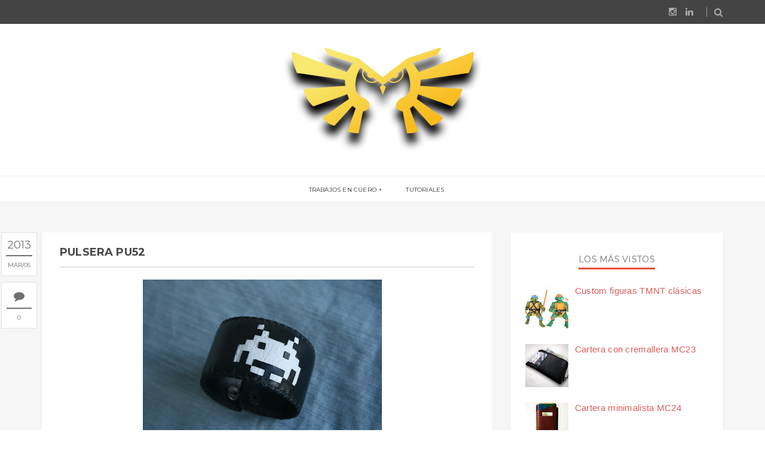

--- FILE ---
content_type: text/javascript; charset=UTF-8
request_url: http://www.pablomatas.com/feeds/posts/default/4964446025388499503?alt=json-in-script&callback=metaset
body_size: 1329
content:
// API callback
metaset({"version":"1.0","encoding":"UTF-8","entry":{"xmlns":"http://www.w3.org/2005/Atom","xmlns$blogger":"http://schemas.google.com/blogger/2008","xmlns$georss":"http://www.georss.org/georss","xmlns$gd":"http://schemas.google.com/g/2005","xmlns$thr":"http://purl.org/syndication/thread/1.0","id":{"$t":"tag:blogger.com,1999:blog-2116760987434872502.post-4964446025388499503"},"published":{"$t":"2013-03-05T22:05:00.003+01:00"},"updated":{"$t":"2020-01-10T12:44:02.323+01:00"},"category":[{"scheme":"http://www.blogger.com/atom/ns#","term":"Pulseras"}],"title":{"type":"text","$t":"Pulsera PU52"},"content":{"type":"html","$t":"\u003Cdiv class=\"separator\" style=\"clear: both; text-align: center;\"\u003E\n\u003Ca href=\"https:\/\/blogger.googleusercontent.com\/img\/b\/R29vZ2xl\/AVvXsEhDQuFaeJpJUbUD1qH4rj2A8kow5gWLtymZx5slnao1G2B6QRbApN6vS1rCB87iz7yplO0lTfRh1hmFTr0gVt7VruMnJ4iMgDBKmsYKgQJsQYkBJNGB5jahUCUfEnYNHnE9tCiksEMYA48\/s1600\/Pulsera+%252852%2529.jpg\" imageanchor=\"1\" style=\"margin-left: 1em; margin-right: 1em;\"\u003E\u003Cimg border=\"0\" height=\"266\" src=\"https:\/\/blogger.googleusercontent.com\/img\/b\/R29vZ2xl\/AVvXsEhDQuFaeJpJUbUD1qH4rj2A8kow5gWLtymZx5slnao1G2B6QRbApN6vS1rCB87iz7yplO0lTfRh1hmFTr0gVt7VruMnJ4iMgDBKmsYKgQJsQYkBJNGB5jahUCUfEnYNHnE9tCiksEMYA48\/s400\/Pulsera+%252852%2529.jpg\" width=\"400\" \/\u003E\u003C\/a\u003E\u003C\/div\u003E\n\u003Cdiv class=\"separator\" style=\"clear: both; text-align: center;\"\u003E\n\u003Cbr \/\u003E\u003C\/div\u003E\n\u003Cdiv style=\"text-align: justify;\"\u003E\nOtra pulsera homenaje al mundo del videojuego, Space invaders todo un clásico. Elaborada en piel de vacuno y cabra.\u003C\/div\u003E\n"},"link":[{"rel":"replies","type":"application/atom+xml","href":"http:\/\/www.pablomatas.com\/feeds\/4964446025388499503\/comments\/default","title":"Enviar comentarios"},{"rel":"replies","type":"text/html","href":"http:\/\/www.pablomatas.com\/2013\/03\/pulsera-ref-pu52.html#comment-form","title":"0 comentarios"},{"rel":"edit","type":"application/atom+xml","href":"http:\/\/www.blogger.com\/feeds\/2116760987434872502\/posts\/default\/4964446025388499503"},{"rel":"self","type":"application/atom+xml","href":"http:\/\/www.blogger.com\/feeds\/2116760987434872502\/posts\/default\/4964446025388499503"},{"rel":"alternate","type":"text/html","href":"http:\/\/www.pablomatas.com\/2013\/03\/pulsera-ref-pu52.html","title":"Pulsera PU52"}],"author":[{"name":{"$t":"Pablo Matas Royo"},"uri":{"$t":"http:\/\/www.blogger.com\/profile\/15169642597628323776"},"email":{"$t":"noreply@blogger.com"},"gd$image":{"rel":"http://schemas.google.com/g/2005#thumbnail","width":"32","height":"15","src":"\/\/blogger.googleusercontent.com\/img\/b\/R29vZ2xl\/AVvXsEgA0fKFoPhRDfoTFH2t9mdtFr0QeyHECxPWrceCeuaGDfhP0sD035VvE9choX62OiLy125c8HP61FStYzfMwufGjeJiVy-tw18bg0fQ6Y9wyd-A9zcWiEYbuh7Th0N_zDQ\/s1600-r\/logo%25252520central.png"}}],"media$thumbnail":{"xmlns$media":"http://search.yahoo.com/mrss/","url":"https:\/\/blogger.googleusercontent.com\/img\/b\/R29vZ2xl\/AVvXsEhDQuFaeJpJUbUD1qH4rj2A8kow5gWLtymZx5slnao1G2B6QRbApN6vS1rCB87iz7yplO0lTfRh1hmFTr0gVt7VruMnJ4iMgDBKmsYKgQJsQYkBJNGB5jahUCUfEnYNHnE9tCiksEMYA48\/s72-c\/Pulsera+%252852%2529.jpg","height":"72","width":"72"},"thr$total":{"$t":"0"}}});

--- FILE ---
content_type: text/javascript; charset=UTF-8
request_url: http://www.pablomatas.com/feeds/posts/summary?alt=json-in-script&callback=showpageCount&max-results=99999
body_size: 17717
content:
// API callback
showpageCount({"version":"1.0","encoding":"UTF-8","feed":{"xmlns":"http://www.w3.org/2005/Atom","xmlns$openSearch":"http://a9.com/-/spec/opensearchrss/1.0/","xmlns$blogger":"http://schemas.google.com/blogger/2008","xmlns$georss":"http://www.georss.org/georss","xmlns$gd":"http://schemas.google.com/g/2005","xmlns$thr":"http://purl.org/syndication/thread/1.0","id":{"$t":"tag:blogger.com,1999:blog-2116760987434872502"},"updated":{"$t":"2024-10-02T09:10:51.667+02:00"},"category":[{"term":"Pulseras"},{"term":"Carteras y monederos"},{"term":"Correas para relojes"},{"term":"Cajón de sastre"},{"term":"Tutoriales"},{"term":"Collares para perros"}],"title":{"type":"text","$t":"Pablo Matas"},"subtitle":{"type":"html","$t":""},"link":[{"rel":"http://schemas.google.com/g/2005#feed","type":"application/atom+xml","href":"http:\/\/www.pablomatas.com\/feeds\/posts\/summary"},{"rel":"self","type":"application/atom+xml","href":"http:\/\/www.blogger.com\/feeds\/2116760987434872502\/posts\/summary?alt=json-in-script\u0026max-results=99999"},{"rel":"alternate","type":"text/html","href":"http:\/\/www.pablomatas.com\/"},{"rel":"hub","href":"http://pubsubhubbub.appspot.com/"}],"author":[{"name":{"$t":"Pablo Matas Royo"},"uri":{"$t":"http:\/\/www.blogger.com\/profile\/15169642597628323776"},"email":{"$t":"noreply@blogger.com"},"gd$image":{"rel":"http://schemas.google.com/g/2005#thumbnail","width":"32","height":"15","src":"\/\/blogger.googleusercontent.com\/img\/b\/R29vZ2xl\/AVvXsEgA0fKFoPhRDfoTFH2t9mdtFr0QeyHECxPWrceCeuaGDfhP0sD035VvE9choX62OiLy125c8HP61FStYzfMwufGjeJiVy-tw18bg0fQ6Y9wyd-A9zcWiEYbuh7Th0N_zDQ\/s1600-r\/logo%25252520central.png"}}],"generator":{"version":"7.00","uri":"http://www.blogger.com","$t":"Blogger"},"openSearch$totalResults":{"$t":"51"},"openSearch$startIndex":{"$t":"1"},"openSearch$itemsPerPage":{"$t":"99999"},"entry":[{"id":{"$t":"tag:blogger.com,1999:blog-2116760987434872502.post-3054518844703709433"},"published":{"$t":"2020-01-20T19:10:00.000+01:00"},"updated":{"$t":"2020-01-20T19:10:58.519+01:00"},"category":[{"scheme":"http://www.blogger.com/atom/ns#","term":"Carteras y monederos"}],"title":{"type":"text","$t":"Cartera con cremallera MC23"},"summary":{"type":"text","$t":"\n\n\n\n\n\n\n\nCartera en piel de vacuno de color negra. Apertura central con cremallera y bolsillos para tarjetas en el frontal. Completamente hecha y cosida a mano\n\n\n\n- Piel de vacuno\n\n- 3 bolsillos para tarjetas\n\n- Bolsillo grande con cremallera para billetes y monedas\n\n- 75 x 125 mm\n\n\n\n\n\n\n\n\n\n\n\n\n\n\n\n\n\n\n\n\n\n\n\n"},"link":[{"rel":"replies","type":"application/atom+xml","href":"http:\/\/www.pablomatas.com\/feeds\/3054518844703709433\/comments\/default","title":"Enviar comentarios"},{"rel":"replies","type":"text/html","href":"http:\/\/www.pablomatas.com\/2020\/01\/cartera-mc23.html#comment-form","title":"0 comentarios"},{"rel":"edit","type":"application/atom+xml","href":"http:\/\/www.blogger.com\/feeds\/2116760987434872502\/posts\/default\/3054518844703709433"},{"rel":"self","type":"application/atom+xml","href":"http:\/\/www.blogger.com\/feeds\/2116760987434872502\/posts\/default\/3054518844703709433"},{"rel":"alternate","type":"text/html","href":"http:\/\/www.pablomatas.com\/2020\/01\/cartera-mc23.html","title":"Cartera con cremallera MC23"}],"author":[{"name":{"$t":"Pablo Matas Royo"},"uri":{"$t":"http:\/\/www.blogger.com\/profile\/15169642597628323776"},"email":{"$t":"noreply@blogger.com"},"gd$image":{"rel":"http://schemas.google.com/g/2005#thumbnail","width":"32","height":"15","src":"\/\/blogger.googleusercontent.com\/img\/b\/R29vZ2xl\/AVvXsEgA0fKFoPhRDfoTFH2t9mdtFr0QeyHECxPWrceCeuaGDfhP0sD035VvE9choX62OiLy125c8HP61FStYzfMwufGjeJiVy-tw18bg0fQ6Y9wyd-A9zcWiEYbuh7Th0N_zDQ\/s1600-r\/logo%25252520central.png"}}],"media$thumbnail":{"xmlns$media":"http://search.yahoo.com/mrss/","url":"https:\/\/blogger.googleusercontent.com\/img\/b\/R29vZ2xl\/AVvXsEg46Rp1fFW2sLL1x8wocISw86VmVjYd6bZFzN30klUPahO9znrQHpIXmMgmndgMxtrIhOSCWhGStH-9SPc_zPaIvbLb_twMBk1Mlph3-khbvzXa0cIm-lN5hk2o8WhNAykSnhbGJCxmFFE\/s72-c\/MC23+-+4.jpg","height":"72","width":"72"},"thr$total":{"$t":"0"},"georss$featurename":{"$t":"Guijuelo, Salamanca, España"},"georss$point":{"$t":"40.5664773 -5.6773511999999755"},"georss$box":{"$t":"40.3735318 -6.0000746999999759 40.7594228 -5.3546276999999751"}},{"id":{"$t":"tag:blogger.com,1999:blog-2116760987434872502.post-2780458813417406049"},"published":{"$t":"2020-01-10T12:19:00.000+01:00"},"updated":{"$t":"2020-01-10T12:19:39.659+01:00"},"category":[{"scheme":"http://www.blogger.com/atom/ns#","term":"Carteras y monederos"}],"title":{"type":"text","$t":"Cartera minimalista MC24"},"summary":{"type":"text","$t":"\n\n\n\n\nSi eres de los que no llevan el bolsillo lleno de monedas como si fuera una hucha, esta es tu cartera. Una vez empieces a usar una cartera minimalista no querrás otra cosa, te lo aseguro.\n\n\n\n- Piel de vacuno\n\n- Espacio para 4-5 tarjetas\n\n- Ranura para billetes\n\n- 65 x 100 x 4mm\n\n\n\n\n\n\n\n\n\n\n\n\n"},"link":[{"rel":"replies","type":"application/atom+xml","href":"http:\/\/www.pablomatas.com\/feeds\/2780458813417406049\/comments\/default","title":"Enviar comentarios"},{"rel":"replies","type":"text/html","href":"http:\/\/www.pablomatas.com\/2020\/01\/cartera-minimalista-mc24.html#comment-form","title":"1 comentarios"},{"rel":"edit","type":"application/atom+xml","href":"http:\/\/www.blogger.com\/feeds\/2116760987434872502\/posts\/default\/2780458813417406049"},{"rel":"self","type":"application/atom+xml","href":"http:\/\/www.blogger.com\/feeds\/2116760987434872502\/posts\/default\/2780458813417406049"},{"rel":"alternate","type":"text/html","href":"http:\/\/www.pablomatas.com\/2020\/01\/cartera-minimalista-mc24.html","title":"Cartera minimalista MC24"}],"author":[{"name":{"$t":"Pablo Matas Royo"},"uri":{"$t":"http:\/\/www.blogger.com\/profile\/15169642597628323776"},"email":{"$t":"noreply@blogger.com"},"gd$image":{"rel":"http://schemas.google.com/g/2005#thumbnail","width":"32","height":"15","src":"\/\/blogger.googleusercontent.com\/img\/b\/R29vZ2xl\/AVvXsEgA0fKFoPhRDfoTFH2t9mdtFr0QeyHECxPWrceCeuaGDfhP0sD035VvE9choX62OiLy125c8HP61FStYzfMwufGjeJiVy-tw18bg0fQ6Y9wyd-A9zcWiEYbuh7Th0N_zDQ\/s1600-r\/logo%25252520central.png"}}],"media$thumbnail":{"xmlns$media":"http://search.yahoo.com/mrss/","url":"https:\/\/blogger.googleusercontent.com\/img\/b\/R29vZ2xl\/AVvXsEg5snbGXwy7A-kjQqk8XJWhZ5sNV8NEVmLZ-JHeF1vw1u90EAWuB1xtQ2hx8UL6AP0taaM1dNUUrw6UKQPd3yIQcorKRnMYwzcz6SBYzjcCSN7SYfmTnl259d1LrP83Zbn5tUtibgylxgU\/s72-c\/MC24+-+1.jpg","height":"72","width":"72"},"thr$total":{"$t":"1"},"georss$featurename":{"$t":"Guijuelo, Salamanca, España"},"georss$point":{"$t":"40.5664773 -5.6773511999999755"},"georss$box":{"$t":"40.3735318 -6.0000746999999759 40.7594228 -5.3546276999999751"}},{"id":{"$t":"tag:blogger.com,1999:blog-2116760987434872502.post-5133974722798969948"},"published":{"$t":"2016-10-05T16:31:00.005+02:00"},"updated":{"$t":"2020-01-10T12:20:10.959+01:00"},"category":[{"scheme":"http://www.blogger.com/atom/ns#","term":"Carteras y monederos"}],"title":{"type":"text","$t":"Cartera MC22"},"summary":{"type":"text","$t":"\n\n\n\n\nCartera de piel cosida a mano. Grabados personalizados con pirograbador\n\n\n\n\n\n\n\n- Piel de vacuno y cerdo\n\n- 6 bolsillos para tarjetas\n\n- Solapa con ventana para fotos o DNI\n\n- Monedero interior con fuelle para monedas\n\n\n\n\n\n\n\n\n\n"},"link":[{"rel":"replies","type":"application/atom+xml","href":"http:\/\/www.pablomatas.com\/feeds\/5133974722798969948\/comments\/default","title":"Enviar comentarios"},{"rel":"replies","type":"text/html","href":"http:\/\/www.pablomatas.com\/2016\/10\/cartera-ref-mc22.html#comment-form","title":"0 comentarios"},{"rel":"edit","type":"application/atom+xml","href":"http:\/\/www.blogger.com\/feeds\/2116760987434872502\/posts\/default\/5133974722798969948"},{"rel":"self","type":"application/atom+xml","href":"http:\/\/www.blogger.com\/feeds\/2116760987434872502\/posts\/default\/5133974722798969948"},{"rel":"alternate","type":"text/html","href":"http:\/\/www.pablomatas.com\/2016\/10\/cartera-ref-mc22.html","title":"Cartera MC22"}],"author":[{"name":{"$t":"Pablo Matas Royo"},"uri":{"$t":"http:\/\/www.blogger.com\/profile\/15169642597628323776"},"email":{"$t":"noreply@blogger.com"},"gd$image":{"rel":"http://schemas.google.com/g/2005#thumbnail","width":"32","height":"15","src":"\/\/blogger.googleusercontent.com\/img\/b\/R29vZ2xl\/AVvXsEgA0fKFoPhRDfoTFH2t9mdtFr0QeyHECxPWrceCeuaGDfhP0sD035VvE9choX62OiLy125c8HP61FStYzfMwufGjeJiVy-tw18bg0fQ6Y9wyd-A9zcWiEYbuh7Th0N_zDQ\/s1600-r\/logo%25252520central.png"}}],"media$thumbnail":{"xmlns$media":"http://search.yahoo.com/mrss/","url":"https:\/\/blogger.googleusercontent.com\/img\/b\/R29vZ2xl\/AVvXsEiVaadmNoKdftCB6ON6BHCH_r1dcj6AB2CHJiVraZuBFGpmh_xPJPkYTLmQLCw1gVrW1s0AM9wm8CCL7m8851OhNxK0Wu307SLcbgcViASE82lJYyd0tMGHT_rdP2qn_kEkHt6w_r3I6Ok\/s72-c\/Cartera+%252822%2529.jpg","height":"72","width":"72"},"thr$total":{"$t":"0"}},{"id":{"$t":"tag:blogger.com,1999:blog-2116760987434872502.post-6049191979519916229"},"published":{"$t":"2016-06-28T08:34:00.000+02:00"},"updated":{"$t":"2020-01-02T17:49:21.644+01:00"},"category":[{"scheme":"http://www.blogger.com/atom/ns#","term":"Cajón de sastre"}],"title":{"type":"text","$t":"Imanes para la nevera como recordatorio"},"summary":{"type":"text","$t":"\n\n\n\n\n\n\nEsta vez ha sido un pedido de recordatorios para un bautizo.\nMarcos de 7,5 x 5 cm hechos en piel de vacuno y cerdo y cosidos a mano. Tienen un imán en su interior para poder ponerlos en la nevera.\n\n\n\n\n\n"},"link":[{"rel":"replies","type":"application/atom+xml","href":"http:\/\/www.pablomatas.com\/feeds\/6049191979519916229\/comments\/default","title":"Enviar comentarios"},{"rel":"replies","type":"text/html","href":"http:\/\/www.pablomatas.com\/2016\/06\/imanes-para-la-nevera.html#comment-form","title":"0 comentarios"},{"rel":"edit","type":"application/atom+xml","href":"http:\/\/www.blogger.com\/feeds\/2116760987434872502\/posts\/default\/6049191979519916229"},{"rel":"self","type":"application/atom+xml","href":"http:\/\/www.blogger.com\/feeds\/2116760987434872502\/posts\/default\/6049191979519916229"},{"rel":"alternate","type":"text/html","href":"http:\/\/www.pablomatas.com\/2016\/06\/imanes-para-la-nevera.html","title":"Imanes para la nevera como recordatorio"}],"author":[{"name":{"$t":"Pablo Matas Royo"},"uri":{"$t":"http:\/\/www.blogger.com\/profile\/15169642597628323776"},"email":{"$t":"noreply@blogger.com"},"gd$image":{"rel":"http://schemas.google.com/g/2005#thumbnail","width":"32","height":"15","src":"\/\/blogger.googleusercontent.com\/img\/b\/R29vZ2xl\/AVvXsEgA0fKFoPhRDfoTFH2t9mdtFr0QeyHECxPWrceCeuaGDfhP0sD035VvE9choX62OiLy125c8HP61FStYzfMwufGjeJiVy-tw18bg0fQ6Y9wyd-A9zcWiEYbuh7Th0N_zDQ\/s1600-r\/logo%25252520central.png"}}],"media$thumbnail":{"xmlns$media":"http://search.yahoo.com/mrss/","url":"https:\/\/blogger.googleusercontent.com\/img\/b\/R29vZ2xl\/AVvXsEjoJOvXPL8SZIOYkHhVFpNSMEHsuGKkJ2EEb-Hv8ibbN1vdlNDyymrzYyk_uNp14uWrO3RDz4hHCTvreEDU3O1Hg4qfDTzW7B4Nb6vAchpRakU9be1lfiX2k9XWjZjvB0u_z6aengCCogY\/s72-c\/IMG_20160625_103835_HDR.jpg","height":"72","width":"72"},"thr$total":{"$t":"0"}},{"id":{"$t":"tag:blogger.com,1999:blog-2116760987434872502.post-6820928845405699794"},"published":{"$t":"2016-06-21T10:45:00.001+02:00"},"updated":{"$t":"2020-07-06T10:37:07.298+02:00"},"category":[{"scheme":"http://www.blogger.com/atom/ns#","term":"Pulseras"}],"title":{"type":"text","$t":"Pulsera PU07"},"summary":{"type":"text","$t":"\n\n\n\n\nRecupero una pulsera que hice hace tiempo, añadiéndole una base de piel negra que haga de soporte. Realizada completamente en piel de vacuno\n"},"link":[{"rel":"replies","type":"application/atom+xml","href":"http:\/\/www.pablomatas.com\/feeds\/6820928845405699794\/comments\/default","title":"Enviar comentarios"},{"rel":"replies","type":"text/html","href":"http:\/\/www.pablomatas.com\/2016\/06\/pulsera-ref-pu07.html#comment-form","title":"0 comentarios"},{"rel":"edit","type":"application/atom+xml","href":"http:\/\/www.blogger.com\/feeds\/2116760987434872502\/posts\/default\/6820928845405699794"},{"rel":"self","type":"application/atom+xml","href":"http:\/\/www.blogger.com\/feeds\/2116760987434872502\/posts\/default\/6820928845405699794"},{"rel":"alternate","type":"text/html","href":"http:\/\/www.pablomatas.com\/2016\/06\/pulsera-ref-pu07.html","title":"Pulsera PU07"}],"author":[{"name":{"$t":"Pablo Matas Royo"},"uri":{"$t":"http:\/\/www.blogger.com\/profile\/15169642597628323776"},"email":{"$t":"noreply@blogger.com"},"gd$image":{"rel":"http://schemas.google.com/g/2005#thumbnail","width":"32","height":"15","src":"\/\/blogger.googleusercontent.com\/img\/b\/R29vZ2xl\/AVvXsEgA0fKFoPhRDfoTFH2t9mdtFr0QeyHECxPWrceCeuaGDfhP0sD035VvE9choX62OiLy125c8HP61FStYzfMwufGjeJiVy-tw18bg0fQ6Y9wyd-A9zcWiEYbuh7Th0N_zDQ\/s1600-r\/logo%25252520central.png"}}],"media$thumbnail":{"xmlns$media":"http://search.yahoo.com/mrss/","url":"https:\/\/blogger.googleusercontent.com\/img\/b\/R29vZ2xl\/AVvXsEjrfDSsx5idPaWiCMx2hIQD6XgmxZ_52WZuZMjRk4Lil9O4qkh-qllhhC6hhLjZ-fMVztRCWbq7fRH9Ez2tl0cwFUC7zi6LOTLsQDAm4KZsSMsRqNp6zF-IY2z1EJcSTAhKgcIIHt_bLrg\/s72-w480-h640-c\/Pulsera+%25287c%2529.jpg","height":"72","width":"72"},"thr$total":{"$t":"0"}},{"id":{"$t":"tag:blogger.com,1999:blog-2116760987434872502.post-2350486800676491499"},"published":{"$t":"2016-06-15T19:07:00.000+02:00"},"updated":{"$t":"2016-06-15T19:07:05.087+02:00"},"category":[{"scheme":"http://www.blogger.com/atom/ns#","term":"Correas para relojes"},{"scheme":"http://www.blogger.com/atom/ns#","term":"Pulseras"}],"title":{"type":"text","$t":"Una pulsera reciclando un reloj"},"summary":{"type":"text","$t":"\n\n\n¿Se te ha roto el reloj? entonces tíralo. Bueno, o si te aburres mucho, recíclalo y conviértelo en una pulsera ;)"},"link":[{"rel":"replies","type":"application/atom+xml","href":"http:\/\/www.pablomatas.com\/feeds\/2350486800676491499\/comments\/default","title":"Enviar comentarios"},{"rel":"replies","type":"text/html","href":"http:\/\/www.pablomatas.com\/2016\/06\/reciclando-un-reloj.html#comment-form","title":"0 comentarios"},{"rel":"edit","type":"application/atom+xml","href":"http:\/\/www.blogger.com\/feeds\/2116760987434872502\/posts\/default\/2350486800676491499"},{"rel":"self","type":"application/atom+xml","href":"http:\/\/www.blogger.com\/feeds\/2116760987434872502\/posts\/default\/2350486800676491499"},{"rel":"alternate","type":"text/html","href":"http:\/\/www.pablomatas.com\/2016\/06\/reciclando-un-reloj.html","title":"Una pulsera reciclando un reloj"}],"author":[{"name":{"$t":"Pablo Matas Royo"},"uri":{"$t":"http:\/\/www.blogger.com\/profile\/15169642597628323776"},"email":{"$t":"noreply@blogger.com"},"gd$image":{"rel":"http://schemas.google.com/g/2005#thumbnail","width":"32","height":"15","src":"\/\/blogger.googleusercontent.com\/img\/b\/R29vZ2xl\/AVvXsEgA0fKFoPhRDfoTFH2t9mdtFr0QeyHECxPWrceCeuaGDfhP0sD035VvE9choX62OiLy125c8HP61FStYzfMwufGjeJiVy-tw18bg0fQ6Y9wyd-A9zcWiEYbuh7Th0N_zDQ\/s1600-r\/logo%25252520central.png"}}],"media$thumbnail":{"xmlns$media":"http://search.yahoo.com/mrss/","url":"https:\/\/blogger.googleusercontent.com\/img\/b\/R29vZ2xl\/AVvXsEjdmhTFXOyWoyskMXBw-1Mxp_io1D3T38T7sJyQ1vYN68eqtHAjkrLECSOtV2l7pm7Oy1LUcb7t19eBZjaNLEOjRJHwnpfsHdfH7x07-JQiX_X9zn5vPRrkaWaNcrdLLNWlQ6XKG4flCIg\/s72-c\/Correa+%25288%2529.jpg","height":"72","width":"72"},"thr$total":{"$t":"0"}},{"id":{"$t":"tag:blogger.com,1999:blog-2116760987434872502.post-2046430827232623102"},"published":{"$t":"2016-06-09T20:29:00.000+02:00"},"updated":{"$t":"2020-01-10T12:20:57.398+01:00"},"category":[{"scheme":"http://www.blogger.com/atom/ns#","term":"Carteras y monederos"}],"title":{"type":"text","$t":"Cartera MC21"},"summary":{"type":"text","$t":"\n\n\n\n\nCartera hecha en piel de potro (la clara) y piel de cerdo (la más oscura). Cosida a mano.\n\n\n\n\n\n\n\n\n\nComo se ve en las imágenes, la cartera consta de un monedero con fuelles a los lados para permitir meter más monedas. Tiene dos tarjeteros con dos ranuras cada uno, un apartado para meter el DNI o alguna foto y dos compartimentos más escondidos para guardar otras dos tarjetas. En total, huecos "},"link":[{"rel":"replies","type":"application/atom+xml","href":"http:\/\/www.pablomatas.com\/feeds\/2046430827232623102\/comments\/default","title":"Enviar comentarios"},{"rel":"replies","type":"text/html","href":"http:\/\/www.pablomatas.com\/2016\/06\/cartera-ref-mc21.html#comment-form","title":"0 comentarios"},{"rel":"edit","type":"application/atom+xml","href":"http:\/\/www.blogger.com\/feeds\/2116760987434872502\/posts\/default\/2046430827232623102"},{"rel":"self","type":"application/atom+xml","href":"http:\/\/www.blogger.com\/feeds\/2116760987434872502\/posts\/default\/2046430827232623102"},{"rel":"alternate","type":"text/html","href":"http:\/\/www.pablomatas.com\/2016\/06\/cartera-ref-mc21.html","title":"Cartera MC21"}],"author":[{"name":{"$t":"Pablo Matas Royo"},"uri":{"$t":"http:\/\/www.blogger.com\/profile\/15169642597628323776"},"email":{"$t":"noreply@blogger.com"},"gd$image":{"rel":"http://schemas.google.com/g/2005#thumbnail","width":"32","height":"15","src":"\/\/blogger.googleusercontent.com\/img\/b\/R29vZ2xl\/AVvXsEgA0fKFoPhRDfoTFH2t9mdtFr0QeyHECxPWrceCeuaGDfhP0sD035VvE9choX62OiLy125c8HP61FStYzfMwufGjeJiVy-tw18bg0fQ6Y9wyd-A9zcWiEYbuh7Th0N_zDQ\/s1600-r\/logo%25252520central.png"}}],"media$thumbnail":{"xmlns$media":"http://search.yahoo.com/mrss/","url":"https:\/\/blogger.googleusercontent.com\/img\/b\/R29vZ2xl\/AVvXsEhGs85sdgMeqqrfbZSxshMaf6OCGbKVw_pNFTARmWOIIXCPJLNeKgsNhUSMpA19jaHCaBAXg2d4Vh61onuB4zlzgZa9ieO2M8_rQBgYXrmVAcvKQyaPmw3kgivYTkNSMJt4dOmJZXxkHRk\/s72-c\/Cartera+%252821%2529.jpg","height":"72","width":"72"},"thr$total":{"$t":"0"}},{"id":{"$t":"tag:blogger.com,1999:blog-2116760987434872502.post-6118026159083646058"},"published":{"$t":"2015-12-26T17:46:00.001+01:00"},"updated":{"$t":"2020-01-10T01:01:06.339+01:00"},"category":[{"scheme":"http://www.blogger.com/atom/ns#","term":"Tutoriales"}],"title":{"type":"text","$t":"Custom figuras TMNT clásicas"},"summary":{"type":"text","$t":"\nUna pequeña modificación que he hecho a mis figuras de las Tortugas Ninja. Son la reedición del 25 aniversario de las figuras clásicas. Originalmente eran así:\n\n\n\n\n\n\n\nLas figuras no es que sean el colmo del detalle (hay que darse cuenta de que hablamos de figuras del año 1988) pero aún así pensé que las armas no les hacían justicia, así que decidí pintarlas. Tras darles una capa de imprimación y"},"link":[{"rel":"replies","type":"application/atom+xml","href":"http:\/\/www.pablomatas.com\/feeds\/6118026159083646058\/comments\/default","title":"Enviar comentarios"},{"rel":"replies","type":"text/html","href":"http:\/\/www.pablomatas.com\/2015\/12\/custom-tmnt-figures.html#comment-form","title":"1 comentarios"},{"rel":"edit","type":"application/atom+xml","href":"http:\/\/www.blogger.com\/feeds\/2116760987434872502\/posts\/default\/6118026159083646058"},{"rel":"self","type":"application/atom+xml","href":"http:\/\/www.blogger.com\/feeds\/2116760987434872502\/posts\/default\/6118026159083646058"},{"rel":"alternate","type":"text/html","href":"http:\/\/www.pablomatas.com\/2015\/12\/custom-tmnt-figures.html","title":"Custom figuras TMNT clásicas"}],"author":[{"name":{"$t":"Pablo Matas Royo"},"uri":{"$t":"http:\/\/www.blogger.com\/profile\/15169642597628323776"},"email":{"$t":"noreply@blogger.com"},"gd$image":{"rel":"http://schemas.google.com/g/2005#thumbnail","width":"32","height":"15","src":"\/\/blogger.googleusercontent.com\/img\/b\/R29vZ2xl\/AVvXsEgA0fKFoPhRDfoTFH2t9mdtFr0QeyHECxPWrceCeuaGDfhP0sD035VvE9choX62OiLy125c8HP61FStYzfMwufGjeJiVy-tw18bg0fQ6Y9wyd-A9zcWiEYbuh7Th0N_zDQ\/s1600-r\/logo%25252520central.png"}}],"media$thumbnail":{"xmlns$media":"http://search.yahoo.com/mrss/","url":"https:\/\/blogger.googleusercontent.com\/img\/b\/R29vZ2xl\/AVvXsEgGTzbYi57B4XF2oETGks-wgMXOZDlHXchyphenhypheni24pMm93jiQJn0V7R4C0TP86S29PRbe9oykIhdCxoQzPovYsDTqzNbdjR0w-BRklblipVA8iqcSarkMn45u-Kav3lVX4rs6d5eUjOy6St5o\/s72-c\/tmnt_toys.jpg","height":"72","width":"72"},"thr$total":{"$t":"1"}},{"id":{"$t":"tag:blogger.com,1999:blog-2116760987434872502.post-6965972401661535406"},"published":{"$t":"2015-11-02T17:25:00.000+01:00"},"updated":{"$t":"2015-11-02T17:25:07.129+01:00"},"category":[{"scheme":"http://www.blogger.com/atom/ns#","term":"Tutoriales"}],"title":{"type":"text","$t":"Tutorial: BH California Custom, parte 4"},"summary":{"type":"text","$t":"Montaje, accesorios y decoración de la bici\n\nEn los otros 3 posts hemos visto el desmontaje de la bici, el decapado, el restaurado de los componentes y la reparación del sillín.\n\nEn esta última entrada, veremos como queda la bici tras el montaje y la decoración de la misma.\u0026nbsp;\n\nSi os fijásteis en el primer post, la bici tenía una especie de protecciones, tanto en la barra central (en la foto "},"link":[{"rel":"replies","type":"application/atom+xml","href":"http:\/\/www.pablomatas.com\/feeds\/6965972401661535406\/comments\/default","title":"Enviar comentarios"},{"rel":"replies","type":"text/html","href":"http:\/\/www.pablomatas.com\/2015\/11\/bh-california-custom-4.html#comment-form","title":"0 comentarios"},{"rel":"edit","type":"application/atom+xml","href":"http:\/\/www.blogger.com\/feeds\/2116760987434872502\/posts\/default\/6965972401661535406"},{"rel":"self","type":"application/atom+xml","href":"http:\/\/www.blogger.com\/feeds\/2116760987434872502\/posts\/default\/6965972401661535406"},{"rel":"alternate","type":"text/html","href":"http:\/\/www.pablomatas.com\/2015\/11\/bh-california-custom-4.html","title":"Tutorial: BH California Custom, parte 4"}],"author":[{"name":{"$t":"Pablo Matas Royo"},"uri":{"$t":"http:\/\/www.blogger.com\/profile\/15169642597628323776"},"email":{"$t":"noreply@blogger.com"},"gd$image":{"rel":"http://schemas.google.com/g/2005#thumbnail","width":"32","height":"15","src":"\/\/blogger.googleusercontent.com\/img\/b\/R29vZ2xl\/AVvXsEgA0fKFoPhRDfoTFH2t9mdtFr0QeyHECxPWrceCeuaGDfhP0sD035VvE9choX62OiLy125c8HP61FStYzfMwufGjeJiVy-tw18bg0fQ6Y9wyd-A9zcWiEYbuh7Th0N_zDQ\/s1600-r\/logo%25252520central.png"}}],"media$thumbnail":{"xmlns$media":"http://search.yahoo.com/mrss/","url":"https:\/\/blogger.googleusercontent.com\/img\/b\/R29vZ2xl\/AVvXsEiVnqyYKwJTu3E_wr9VMCasInNwmwNGrBvj-HSAQOp9rfvbkut1kHC1EYPP4zs6DS6RWjLNWxLIb83EiPzbOfKIBjdrSBYPVOkVjaulyXdSY8fS-Syr0qUYMLmID8ThSo8pXsbTuSO934Y\/s72-c\/california+%252827%2529.jpg","height":"72","width":"72"},"thr$total":{"$t":"0"}},{"id":{"$t":"tag:blogger.com,1999:blog-2116760987434872502.post-1430044952945907185"},"published":{"$t":"2015-10-18T17:39:00.002+02:00"},"updated":{"$t":"2020-01-02T17:53:24.677+01:00"},"category":[{"scheme":"http://www.blogger.com/atom/ns#","term":"Tutoriales"}],"title":{"type":"text","$t":"Tutorial: BH California Custom, parte 3"},"summary":{"type":"text","$t":"\nRestaurado de componentes y reparación del sillín\n\n\n\nAnteriormente vimos como quedaba la bici una vez decapada y vuelta a pintar. En este post, explicaré como restaurar las piezas metálicas de la bici, tales como las pinzas de los frenos o la tornillería. Además, repararé el sillín, que estaba partido. Vamos al lío.\n\n\n\nLo primero que necesité para quitar la capa de óxido que tenían las piezas, "},"link":[{"rel":"replies","type":"application/atom+xml","href":"http:\/\/www.pablomatas.com\/feeds\/1430044952945907185\/comments\/default","title":"Enviar comentarios"},{"rel":"replies","type":"text/html","href":"http:\/\/www.pablomatas.com\/2015\/10\/bh-california-custom-3.html#comment-form","title":"1 comentarios"},{"rel":"edit","type":"application/atom+xml","href":"http:\/\/www.blogger.com\/feeds\/2116760987434872502\/posts\/default\/1430044952945907185"},{"rel":"self","type":"application/atom+xml","href":"http:\/\/www.blogger.com\/feeds\/2116760987434872502\/posts\/default\/1430044952945907185"},{"rel":"alternate","type":"text/html","href":"http:\/\/www.pablomatas.com\/2015\/10\/bh-california-custom-3.html","title":"Tutorial: BH California Custom, parte 3"}],"author":[{"name":{"$t":"Pablo Matas Royo"},"uri":{"$t":"http:\/\/www.blogger.com\/profile\/15169642597628323776"},"email":{"$t":"noreply@blogger.com"},"gd$image":{"rel":"http://schemas.google.com/g/2005#thumbnail","width":"32","height":"15","src":"\/\/blogger.googleusercontent.com\/img\/b\/R29vZ2xl\/AVvXsEgA0fKFoPhRDfoTFH2t9mdtFr0QeyHECxPWrceCeuaGDfhP0sD035VvE9choX62OiLy125c8HP61FStYzfMwufGjeJiVy-tw18bg0fQ6Y9wyd-A9zcWiEYbuh7Th0N_zDQ\/s1600-r\/logo%25252520central.png"}}],"media$thumbnail":{"xmlns$media":"http://search.yahoo.com/mrss/","url":"https:\/\/blogger.googleusercontent.com\/img\/b\/R29vZ2xl\/AVvXsEhnPBS1TJxMGYgVZnVR9cgc6Urt_D5INei42ZC0H12jqX88ESPAUMhUjlIVWvpZw3hy9WOhblRRJH5RqRnYbm1FoNHbXzt6q0vDY8dpwpyGa3WnPdmmycA1E9bN-080w15OS4tQcVRpDRg\/s72-c\/Salfuman.jpg","height":"72","width":"72"},"thr$total":{"$t":"1"}},{"id":{"$t":"tag:blogger.com,1999:blog-2116760987434872502.post-8327655333743462862"},"published":{"$t":"2015-10-10T22:40:00.002+02:00"},"updated":{"$t":"2020-01-10T01:21:20.926+01:00"},"category":[{"scheme":"http://www.blogger.com/atom/ns#","term":"Tutoriales"}],"title":{"type":"text","$t":"¿Cuántas veces puedes cargar tu móvil con un Power Bank?"},"summary":{"type":"text","$t":"\nA cuantos nos habrá pasado que hemos comprado un Power Bank para poder cargar nuestros smartphones cuando estamos fuera de casa, y hemos pensado:\n\n\n\n¿Cómo es posible que si tiene el doble de capacidad que mi móvil, solo me lo recargue una vez?\n\n(Si no te interesa el desarrollo, puedes ir directamente a la calculadora online)\n\n\n\n\nPues bien, pensándolo un día, llegué a la conclusión de que todo "},"link":[{"rel":"replies","type":"application/atom+xml","href":"http:\/\/www.pablomatas.com\/feeds\/8327655333743462862\/comments\/default","title":"Enviar comentarios"},{"rel":"replies","type":"text/html","href":"http:\/\/www.pablomatas.com\/2015\/10\/cargas-powerbank.html#comment-form","title":"0 comentarios"},{"rel":"edit","type":"application/atom+xml","href":"http:\/\/www.blogger.com\/feeds\/2116760987434872502\/posts\/default\/8327655333743462862"},{"rel":"self","type":"application/atom+xml","href":"http:\/\/www.blogger.com\/feeds\/2116760987434872502\/posts\/default\/8327655333743462862"},{"rel":"alternate","type":"text/html","href":"http:\/\/www.pablomatas.com\/2015\/10\/cargas-powerbank.html","title":"¿Cuántas veces puedes cargar tu móvil con un Power Bank?"}],"author":[{"name":{"$t":"Pablo Matas Royo"},"uri":{"$t":"http:\/\/www.blogger.com\/profile\/15169642597628323776"},"email":{"$t":"noreply@blogger.com"},"gd$image":{"rel":"http://schemas.google.com/g/2005#thumbnail","width":"32","height":"15","src":"\/\/blogger.googleusercontent.com\/img\/b\/R29vZ2xl\/AVvXsEgA0fKFoPhRDfoTFH2t9mdtFr0QeyHECxPWrceCeuaGDfhP0sD035VvE9choX62OiLy125c8HP61FStYzfMwufGjeJiVy-tw18bg0fQ6Y9wyd-A9zcWiEYbuh7Th0N_zDQ\/s1600-r\/logo%25252520central.png"}}],"media$thumbnail":{"xmlns$media":"http://search.yahoo.com/mrss/","url":"https:\/\/blogger.googleusercontent.com\/img\/b\/R29vZ2xl\/AVvXsEjyKOq7vHNSMmL0OCPQrXS-lwi0We4w7oeAuqfxCDYYx-_LT3eLgb8jkRR3zr048JtNL0993_0TGNslqnuK2Am7hrAsY7QEWmaxRuY973VXTJH_dDdrpUSVrJS7XNwewKBBi8KTnhS_z6Q\/s72-c\/Powerbanks.jpg","height":"72","width":"72"},"thr$total":{"$t":"0"}},{"id":{"$t":"tag:blogger.com,1999:blog-2116760987434872502.post-1359639440782939496"},"published":{"$t":"2015-10-03T20:22:00.000+02:00"},"updated":{"$t":"2020-01-02T17:53:03.096+01:00"},"category":[{"scheme":"http://www.blogger.com/atom/ns#","term":"Tutoriales"}],"title":{"type":"text","$t":"Tutorial: BH California Custom, parte 2"},"summary":{"type":"text","$t":"\nDecapado y pintado de la bici\n\nEn esta segunda parte del tutorial, empezaré por desmontar completamente la bici.\n\n\n\nDebido a la cantidad de óxido que se había acumulado en la bici y en especial en la uniones, me fue imposible desmontar a mano la dirección y la tija del sillín. Para ello, requerí de la ayuda de mi taller de bicis de confianza, el cual me desmontó las piezas con las que yo no "},"link":[{"rel":"replies","type":"application/atom+xml","href":"http:\/\/www.pablomatas.com\/feeds\/1359639440782939496\/comments\/default","title":"Enviar comentarios"},{"rel":"replies","type":"text/html","href":"http:\/\/www.pablomatas.com\/2015\/10\/bh-california-custom-2.html#comment-form","title":"0 comentarios"},{"rel":"edit","type":"application/atom+xml","href":"http:\/\/www.blogger.com\/feeds\/2116760987434872502\/posts\/default\/1359639440782939496"},{"rel":"self","type":"application/atom+xml","href":"http:\/\/www.blogger.com\/feeds\/2116760987434872502\/posts\/default\/1359639440782939496"},{"rel":"alternate","type":"text/html","href":"http:\/\/www.pablomatas.com\/2015\/10\/bh-california-custom-2.html","title":"Tutorial: BH California Custom, parte 2"}],"author":[{"name":{"$t":"Pablo Matas Royo"},"uri":{"$t":"http:\/\/www.blogger.com\/profile\/15169642597628323776"},"email":{"$t":"noreply@blogger.com"},"gd$image":{"rel":"http://schemas.google.com/g/2005#thumbnail","width":"32","height":"15","src":"\/\/blogger.googleusercontent.com\/img\/b\/R29vZ2xl\/AVvXsEgA0fKFoPhRDfoTFH2t9mdtFr0QeyHECxPWrceCeuaGDfhP0sD035VvE9choX62OiLy125c8HP61FStYzfMwufGjeJiVy-tw18bg0fQ6Y9wyd-A9zcWiEYbuh7Th0N_zDQ\/s1600-r\/logo%25252520central.png"}}],"media$thumbnail":{"xmlns$media":"http://search.yahoo.com/mrss/","url":"https:\/\/blogger.googleusercontent.com\/img\/b\/R29vZ2xl\/AVvXsEgyEjs6GAKOrT78fW3oYkCUsInI59XQ623R7_50gOn9Tz_JrZR654Kv6r7zRHu_6foqAbGJP6AR66BbINh63tufwM1bUHaNVjqpVGFnPhaZ1mscM7oMMEOzU1XkDT5v1rkAzq_r1mMkwHs\/s72-c\/california+%25285%2529.jpg","height":"72","width":"72"},"thr$total":{"$t":"0"}},{"id":{"$t":"tag:blogger.com,1999:blog-2116760987434872502.post-8575239053792850384"},"published":{"$t":"2015-09-17T20:18:00.002+02:00"},"updated":{"$t":"2020-01-10T12:21:07.899+01:00"},"category":[{"scheme":"http://www.blogger.com/atom/ns#","term":"Carteras y monederos"}],"title":{"type":"text","$t":"Cartera MC20"},"summary":{"type":"text","$t":"\n\n\n\nUna billetera elaborada en piel de vacuno, con 3 separaciones para los billetes en piel de cerdo. Cómoda, flexible y espero que eterna.\n\n\n\n\n\n\n\n"},"link":[{"rel":"replies","type":"application/atom+xml","href":"http:\/\/www.pablomatas.com\/feeds\/8575239053792850384\/comments\/default","title":"Enviar comentarios"},{"rel":"replies","type":"text/html","href":"http:\/\/www.pablomatas.com\/2015\/09\/cartera-ref-mc20.html#comment-form","title":"1 comentarios"},{"rel":"edit","type":"application/atom+xml","href":"http:\/\/www.blogger.com\/feeds\/2116760987434872502\/posts\/default\/8575239053792850384"},{"rel":"self","type":"application/atom+xml","href":"http:\/\/www.blogger.com\/feeds\/2116760987434872502\/posts\/default\/8575239053792850384"},{"rel":"alternate","type":"text/html","href":"http:\/\/www.pablomatas.com\/2015\/09\/cartera-ref-mc20.html","title":"Cartera MC20"}],"author":[{"name":{"$t":"Pablo Matas Royo"},"uri":{"$t":"http:\/\/www.blogger.com\/profile\/15169642597628323776"},"email":{"$t":"noreply@blogger.com"},"gd$image":{"rel":"http://schemas.google.com/g/2005#thumbnail","width":"32","height":"15","src":"\/\/blogger.googleusercontent.com\/img\/b\/R29vZ2xl\/AVvXsEgA0fKFoPhRDfoTFH2t9mdtFr0QeyHECxPWrceCeuaGDfhP0sD035VvE9choX62OiLy125c8HP61FStYzfMwufGjeJiVy-tw18bg0fQ6Y9wyd-A9zcWiEYbuh7Th0N_zDQ\/s1600-r\/logo%25252520central.png"}}],"media$thumbnail":{"xmlns$media":"http://search.yahoo.com/mrss/","url":"https:\/\/blogger.googleusercontent.com\/img\/b\/R29vZ2xl\/AVvXsEjl8wLrBmI2Ll6dPsbSolb7zubhXJech7EObC9W2TmgN6n3lzhVPCiu_dgZ5krVFoYEqmO9rBdG4RPIhZv24CrylmrUZebBMCl44vVssLcsFVKa4RuLrF5cBUcAYouObnizchQ-BftBf6U\/s72-c\/IMG_20150510_123329.jpg","height":"72","width":"72"},"thr$total":{"$t":"1"}},{"id":{"$t":"tag:blogger.com,1999:blog-2116760987434872502.post-143276799346842334"},"published":{"$t":"2015-09-06T13:53:00.004+02:00"},"updated":{"$t":"2020-01-02T17:51:48.892+01:00"},"category":[{"scheme":"http://www.blogger.com/atom/ns#","term":"Tutoriales"}],"title":{"type":"text","$t":"Tutorial: BH California Custom, parte 1"},"summary":{"type":"text","$t":"\nHan sido muchos años de escuchar: \"¿Cuando vas a tirar esa bici?\"\n\n\n\nLa BH California MX16 fue mi primera bici, y en ella aprendí a montar hace ya más años de los que me gustaría reconocer. Después pasó a mis hermanos, en la cuál también aprendieron a montar. Ha tenido mucha vida, para posteriormente quedar abandonada en la terraza a las inclemencias del tiempo durante al menos 15 años.\n\n\nLa "},"link":[{"rel":"replies","type":"application/atom+xml","href":"http:\/\/www.pablomatas.com\/feeds\/143276799346842334\/comments\/default","title":"Enviar comentarios"},{"rel":"replies","type":"text/html","href":"http:\/\/www.pablomatas.com\/2015\/09\/bh-california-custom-1.html#comment-form","title":"0 comentarios"},{"rel":"edit","type":"application/atom+xml","href":"http:\/\/www.blogger.com\/feeds\/2116760987434872502\/posts\/default\/143276799346842334"},{"rel":"self","type":"application/atom+xml","href":"http:\/\/www.blogger.com\/feeds\/2116760987434872502\/posts\/default\/143276799346842334"},{"rel":"alternate","type":"text/html","href":"http:\/\/www.pablomatas.com\/2015\/09\/bh-california-custom-1.html","title":"Tutorial: BH California Custom, parte 1"}],"author":[{"name":{"$t":"Pablo Matas Royo"},"uri":{"$t":"http:\/\/www.blogger.com\/profile\/15169642597628323776"},"email":{"$t":"noreply@blogger.com"},"gd$image":{"rel":"http://schemas.google.com/g/2005#thumbnail","width":"32","height":"15","src":"\/\/blogger.googleusercontent.com\/img\/b\/R29vZ2xl\/AVvXsEgA0fKFoPhRDfoTFH2t9mdtFr0QeyHECxPWrceCeuaGDfhP0sD035VvE9choX62OiLy125c8HP61FStYzfMwufGjeJiVy-tw18bg0fQ6Y9wyd-A9zcWiEYbuh7Th0N_zDQ\/s1600-r\/logo%25252520central.png"}}],"media$thumbnail":{"xmlns$media":"http://search.yahoo.com/mrss/","url":"https:\/\/blogger.googleusercontent.com\/img\/b\/R29vZ2xl\/AVvXsEjDD0niI2p7rmXOaIosWCl1qeY-SIVSEfjFOnydY0I7GdpjlZN2fLmkn4VBNUoLBEOapqjTL1sjHEnkAIXqY77CyV_pHc0LNCKTngGIois9iLtDVMF_etQS8NJTnOTaNxYKuycwh9HUpAw\/s72-c\/california+%25280%2529.jpg","height":"72","width":"72"},"thr$total":{"$t":"0"}},{"id":{"$t":"tag:blogger.com,1999:blog-2116760987434872502.post-600694194188730238"},"published":{"$t":"2014-11-17T00:25:00.004+01:00"},"updated":{"$t":"2020-01-10T13:10:16.890+01:00"},"category":[{"scheme":"http://www.blogger.com/atom/ns#","term":"Correas para relojes"}],"title":{"type":"text","$t":"Correa de cuero para reloj CR07"},"summary":{"type":"text","$t":"\n\n\n\n\nCorrea personaliza diseñada bajo pedido. Realizada en dos pieles de vacuno, cosida a mano y con remaches y ollaos a juego con los tonos del reloj. Ancho de 5,5 cm\n"},"link":[{"rel":"replies","type":"application/atom+xml","href":"http:\/\/www.pablomatas.com\/feeds\/600694194188730238\/comments\/default","title":"Enviar comentarios"},{"rel":"replies","type":"text/html","href":"http:\/\/www.pablomatas.com\/2014\/11\/correa-de-cuero-para-reloj-ref-cr07.html#comment-form","title":"0 comentarios"},{"rel":"edit","type":"application/atom+xml","href":"http:\/\/www.blogger.com\/feeds\/2116760987434872502\/posts\/default\/600694194188730238"},{"rel":"self","type":"application/atom+xml","href":"http:\/\/www.blogger.com\/feeds\/2116760987434872502\/posts\/default\/600694194188730238"},{"rel":"alternate","type":"text/html","href":"http:\/\/www.pablomatas.com\/2014\/11\/correa-de-cuero-para-reloj-ref-cr07.html","title":"Correa de cuero para reloj CR07"}],"author":[{"name":{"$t":"Pablo Matas Royo"},"uri":{"$t":"http:\/\/www.blogger.com\/profile\/15169642597628323776"},"email":{"$t":"noreply@blogger.com"},"gd$image":{"rel":"http://schemas.google.com/g/2005#thumbnail","width":"32","height":"15","src":"\/\/blogger.googleusercontent.com\/img\/b\/R29vZ2xl\/AVvXsEgA0fKFoPhRDfoTFH2t9mdtFr0QeyHECxPWrceCeuaGDfhP0sD035VvE9choX62OiLy125c8HP61FStYzfMwufGjeJiVy-tw18bg0fQ6Y9wyd-A9zcWiEYbuh7Th0N_zDQ\/s1600-r\/logo%25252520central.png"}}],"media$thumbnail":{"xmlns$media":"http://search.yahoo.com/mrss/","url":"https:\/\/blogger.googleusercontent.com\/img\/b\/R29vZ2xl\/AVvXsEiN4T76ovfz4tEQPgr_X_9fByS5z81vRQOLKCSPFhJncHUSnIpahyB8ggWgDmUIRW4fhunKS5PLb9Xjyp8IQxpTe9P-FJDYrUlNQ2GCu_v0Gx_Sd4IO0K6QHOg3QJnEo8_PI_HVLcYicZI\/s72-c\/Correa+(7).jpg","height":"72","width":"72"},"thr$total":{"$t":"0"}},{"id":{"$t":"tag:blogger.com,1999:blog-2116760987434872502.post-1317386379120436844"},"published":{"$t":"2014-10-09T23:31:00.004+02:00"},"updated":{"$t":"2020-01-10T12:21:18.652+01:00"},"category":[{"scheme":"http://www.blogger.com/atom/ns#","term":"Carteras y monederos"}],"title":{"type":"text","$t":"Cartera MC19"},"summary":{"type":"text","$t":"\n\n\n\n\nEste tarjetero esta hecho bajo pedido, elaborado en piel de potro y cosido a mano. Tiene dos apartados, uno de ellos con broche. La bandera de Reino Unido esta bordada a mano con torzal. Un trabajazo, pero el resultado merece la pena.\n\n\n\n\n\n\n"},"link":[{"rel":"replies","type":"application/atom+xml","href":"http:\/\/www.pablomatas.com\/feeds\/1317386379120436844\/comments\/default","title":"Enviar comentarios"},{"rel":"replies","type":"text/html","href":"http:\/\/www.pablomatas.com\/2014\/10\/cartera-ref-mc19.html#comment-form","title":"0 comentarios"},{"rel":"edit","type":"application/atom+xml","href":"http:\/\/www.blogger.com\/feeds\/2116760987434872502\/posts\/default\/1317386379120436844"},{"rel":"self","type":"application/atom+xml","href":"http:\/\/www.blogger.com\/feeds\/2116760987434872502\/posts\/default\/1317386379120436844"},{"rel":"alternate","type":"text/html","href":"http:\/\/www.pablomatas.com\/2014\/10\/cartera-ref-mc19.html","title":"Cartera MC19"}],"author":[{"name":{"$t":"Pablo Matas Royo"},"uri":{"$t":"http:\/\/www.blogger.com\/profile\/15169642597628323776"},"email":{"$t":"noreply@blogger.com"},"gd$image":{"rel":"http://schemas.google.com/g/2005#thumbnail","width":"32","height":"15","src":"\/\/blogger.googleusercontent.com\/img\/b\/R29vZ2xl\/AVvXsEgA0fKFoPhRDfoTFH2t9mdtFr0QeyHECxPWrceCeuaGDfhP0sD035VvE9choX62OiLy125c8HP61FStYzfMwufGjeJiVy-tw18bg0fQ6Y9wyd-A9zcWiEYbuh7Th0N_zDQ\/s1600-r\/logo%25252520central.png"}}],"media$thumbnail":{"xmlns$media":"http://search.yahoo.com/mrss/","url":"https:\/\/blogger.googleusercontent.com\/img\/b\/R29vZ2xl\/AVvXsEhjpBqAewoWdTBvyR5FqEzP9UDCDlpRdQfJe1WM3AAN1FcyIWksbd_KRiKsnllDh90Adg4PbdJfsGg7Z6FGHzD1lHHN1cX3EIwWUSW_x-po08EnmjXpmntojmcFq_Rw-A4IKJDbrY9mWwo\/s72-c\/Cartera+(19).jpg","height":"72","width":"72"},"thr$total":{"$t":"0"}},{"id":{"$t":"tag:blogger.com,1999:blog-2116760987434872502.post-6675145121894653556"},"published":{"$t":"2014-02-23T19:33:00.002+01:00"},"updated":{"$t":"2020-01-10T12:21:26.746+01:00"},"category":[{"scheme":"http://www.blogger.com/atom/ns#","term":"Pulseras"}],"title":{"type":"text","$t":"Pulsera PU62"},"summary":{"type":"text","$t":"\n\n\n\n\nPulsera de piel de potro, ancho de 5 cm y cierre mediante broches automáticos. Se puede variar el tipo de piel. \n\n\n\n\n"},"link":[{"rel":"replies","type":"application/atom+xml","href":"http:\/\/www.pablomatas.com\/feeds\/6675145121894653556\/comments\/default","title":"Enviar comentarios"},{"rel":"replies","type":"text/html","href":"http:\/\/www.pablomatas.com\/2014\/02\/pulsera-ref-pu62.html#comment-form","title":"0 comentarios"},{"rel":"edit","type":"application/atom+xml","href":"http:\/\/www.blogger.com\/feeds\/2116760987434872502\/posts\/default\/6675145121894653556"},{"rel":"self","type":"application/atom+xml","href":"http:\/\/www.blogger.com\/feeds\/2116760987434872502\/posts\/default\/6675145121894653556"},{"rel":"alternate","type":"text/html","href":"http:\/\/www.pablomatas.com\/2014\/02\/pulsera-ref-pu62.html","title":"Pulsera PU62"}],"author":[{"name":{"$t":"Pablo Matas Royo"},"uri":{"$t":"http:\/\/www.blogger.com\/profile\/15169642597628323776"},"email":{"$t":"noreply@blogger.com"},"gd$image":{"rel":"http://schemas.google.com/g/2005#thumbnail","width":"32","height":"15","src":"\/\/blogger.googleusercontent.com\/img\/b\/R29vZ2xl\/AVvXsEgA0fKFoPhRDfoTFH2t9mdtFr0QeyHECxPWrceCeuaGDfhP0sD035VvE9choX62OiLy125c8HP61FStYzfMwufGjeJiVy-tw18bg0fQ6Y9wyd-A9zcWiEYbuh7Th0N_zDQ\/s1600-r\/logo%25252520central.png"}}],"media$thumbnail":{"xmlns$media":"http://search.yahoo.com/mrss/","url":"https:\/\/blogger.googleusercontent.com\/img\/b\/R29vZ2xl\/AVvXsEhhkYDObKxSPGvEPhjU31ZJdZaNb2QFWoKcf7HPeTsOolE_FA7_O_QumGlV7oS13HsDzf4hkjzQD6CggwB0JUc3Az0bNwV7IHEz5UD7MHDzpSud0gY98nBjsWTLIPPQAqLEWFzP11X7XyU\/s72-c\/Pulsera+%252862%2529.jpg","height":"72","width":"72"},"thr$total":{"$t":"0"}},{"id":{"$t":"tag:blogger.com,1999:blog-2116760987434872502.post-4039161108673102590"},"published":{"$t":"2014-01-31T03:36:00.002+01:00"},"updated":{"$t":"2020-01-10T12:46:27.240+01:00"},"category":[{"scheme":"http://www.blogger.com/atom/ns#","term":"Collares para perros"}],"title":{"type":"text","$t":"Collar para perro CP03"},"summary":{"type":"text","$t":"\n\n\n\n\nCollar para perro hecho en vaqueta. Nombre del perro labrado a mano. 4cm de ancho en su parte central. Hebilla y piquete de gran calidad, siendo este ultimo soldado para perros que tiran fuerte. Piel gruesa y resistente. \n\n\n\n"},"link":[{"rel":"replies","type":"application/atom+xml","href":"http:\/\/www.pablomatas.com\/feeds\/4039161108673102590\/comments\/default","title":"Enviar comentarios"},{"rel":"replies","type":"text/html","href":"http:\/\/www.pablomatas.com\/2014\/01\/collar-para-perro-ref-cp03.html#comment-form","title":"0 comentarios"},{"rel":"edit","type":"application/atom+xml","href":"http:\/\/www.blogger.com\/feeds\/2116760987434872502\/posts\/default\/4039161108673102590"},{"rel":"self","type":"application/atom+xml","href":"http:\/\/www.blogger.com\/feeds\/2116760987434872502\/posts\/default\/4039161108673102590"},{"rel":"alternate","type":"text/html","href":"http:\/\/www.pablomatas.com\/2014\/01\/collar-para-perro-ref-cp03.html","title":"Collar para perro CP03"}],"author":[{"name":{"$t":"Pablo Matas Royo"},"uri":{"$t":"http:\/\/www.blogger.com\/profile\/15169642597628323776"},"email":{"$t":"noreply@blogger.com"},"gd$image":{"rel":"http://schemas.google.com/g/2005#thumbnail","width":"32","height":"15","src":"\/\/blogger.googleusercontent.com\/img\/b\/R29vZ2xl\/AVvXsEgA0fKFoPhRDfoTFH2t9mdtFr0QeyHECxPWrceCeuaGDfhP0sD035VvE9choX62OiLy125c8HP61FStYzfMwufGjeJiVy-tw18bg0fQ6Y9wyd-A9zcWiEYbuh7Th0N_zDQ\/s1600-r\/logo%25252520central.png"}}],"media$thumbnail":{"xmlns$media":"http://search.yahoo.com/mrss/","url":"https:\/\/blogger.googleusercontent.com\/img\/b\/R29vZ2xl\/AVvXsEjZBPST1ciQtPXclxN-f1m-R464cb7uAXH4q5W9fFbEPdxJwHcxYCAodxdSoGtcyzovMiE1ko67DJfPmnPU1kdn4wARQb_5pzktEaGaKO0DrJrnC4a72gBX9iDO6fr8a3C7GGB55MKZA-Q\/s72-c\/Collar+perro+%25283%2529.jpg","height":"72","width":"72"},"thr$total":{"$t":"0"}},{"id":{"$t":"tag:blogger.com,1999:blog-2116760987434872502.post-9087131525886545027"},"published":{"$t":"2013-12-10T14:03:00.007+01:00"},"updated":{"$t":"2020-07-06T12:58:21.619+02:00"},"category":[{"scheme":"http://www.blogger.com/atom/ns#","term":"Correas para relojes"}],"title":{"type":"text","$t":"Correa de cuero para reloj CR6"},"summary":{"type":"text","$t":"\n\n\n\n\nPara un reloj antiguo, una correa a tono. Hecha a medida para este reloj, en vaquetilla. \n"},"link":[{"rel":"replies","type":"application/atom+xml","href":"http:\/\/www.pablomatas.com\/feeds\/9087131525886545027\/comments\/default","title":"Enviar comentarios"},{"rel":"replies","type":"text/html","href":"http:\/\/www.pablomatas.com\/2013\/12\/correa-de-cuero-para-reloj-ref-cr6.html#comment-form","title":"0 comentarios"},{"rel":"edit","type":"application/atom+xml","href":"http:\/\/www.blogger.com\/feeds\/2116760987434872502\/posts\/default\/9087131525886545027"},{"rel":"self","type":"application/atom+xml","href":"http:\/\/www.blogger.com\/feeds\/2116760987434872502\/posts\/default\/9087131525886545027"},{"rel":"alternate","type":"text/html","href":"http:\/\/www.pablomatas.com\/2013\/12\/correa-de-cuero-para-reloj-ref-cr6.html","title":"Correa de cuero para reloj CR6"}],"author":[{"name":{"$t":"Pablo Matas Royo"},"uri":{"$t":"http:\/\/www.blogger.com\/profile\/15169642597628323776"},"email":{"$t":"noreply@blogger.com"},"gd$image":{"rel":"http://schemas.google.com/g/2005#thumbnail","width":"32","height":"15","src":"\/\/blogger.googleusercontent.com\/img\/b\/R29vZ2xl\/AVvXsEgA0fKFoPhRDfoTFH2t9mdtFr0QeyHECxPWrceCeuaGDfhP0sD035VvE9choX62OiLy125c8HP61FStYzfMwufGjeJiVy-tw18bg0fQ6Y9wyd-A9zcWiEYbuh7Th0N_zDQ\/s1600-r\/logo%25252520central.png"}}],"media$thumbnail":{"xmlns$media":"http://search.yahoo.com/mrss/","url":"https:\/\/blogger.googleusercontent.com\/img\/b\/R29vZ2xl\/AVvXsEim5qpCJLmvPI_oIGCEiwdNBUJGSIrgExwYZCb5hxi0HeRp_7w8Y5tdmEyvA9AhV6LorvyQK1zyAUhFDDlY-TYfVu759wUwuu-1ncjaTRNpsCrpVDKattBXYM8e2iAyrEXNqPEmseg6rF4\/s72-w300-h400-c\/Correa+%25286%2529.jpg","height":"72","width":"72"},"thr$total":{"$t":"0"}},{"id":{"$t":"tag:blogger.com,1999:blog-2116760987434872502.post-3863314116127787922"},"published":{"$t":"2013-11-19T04:14:00.004+01:00"},"updated":{"$t":"2020-01-10T13:13:31.077+01:00"},"category":[{"scheme":"http://www.blogger.com/atom/ns#","term":"Carteras y monederos"}],"title":{"type":"text","$t":"Cartera MC18"},"summary":{"type":"text","$t":"\n\n\n\n\nPedido especial pitando para Murcia! Cartera de cuero realizada en potro, estampada y cosida a mano. Consta de un monedero exterior con cremallera para poder guardar la chatarra. \n\n\n\n\n\n\n\n- Compartimento para billetes\n- 4 ranuras para tarjetas\n- Ventana para el DNI o fotos\n- Cierre mediante broches metálicos\n\n\n\n\n\n\n\n\n\n"},"link":[{"rel":"replies","type":"application/atom+xml","href":"http:\/\/www.pablomatas.com\/feeds\/3863314116127787922\/comments\/default","title":"Enviar comentarios"},{"rel":"replies","type":"text/html","href":"http:\/\/www.pablomatas.com\/2013\/11\/cartera-ref-mc18.html#comment-form","title":"0 comentarios"},{"rel":"edit","type":"application/atom+xml","href":"http:\/\/www.blogger.com\/feeds\/2116760987434872502\/posts\/default\/3863314116127787922"},{"rel":"self","type":"application/atom+xml","href":"http:\/\/www.blogger.com\/feeds\/2116760987434872502\/posts\/default\/3863314116127787922"},{"rel":"alternate","type":"text/html","href":"http:\/\/www.pablomatas.com\/2013\/11\/cartera-ref-mc18.html","title":"Cartera MC18"}],"author":[{"name":{"$t":"Pablo Matas Royo"},"uri":{"$t":"http:\/\/www.blogger.com\/profile\/15169642597628323776"},"email":{"$t":"noreply@blogger.com"},"gd$image":{"rel":"http://schemas.google.com/g/2005#thumbnail","width":"32","height":"15","src":"\/\/blogger.googleusercontent.com\/img\/b\/R29vZ2xl\/AVvXsEgA0fKFoPhRDfoTFH2t9mdtFr0QeyHECxPWrceCeuaGDfhP0sD035VvE9choX62OiLy125c8HP61FStYzfMwufGjeJiVy-tw18bg0fQ6Y9wyd-A9zcWiEYbuh7Th0N_zDQ\/s1600-r\/logo%25252520central.png"}}],"media$thumbnail":{"xmlns$media":"http://search.yahoo.com/mrss/","url":"https:\/\/blogger.googleusercontent.com\/img\/b\/R29vZ2xl\/AVvXsEjxmI3BPLAG8mmyTkbPddRhs3cXr1bda0iWunIzXB2yTLur0bRiDAgiNg61VTQwa6jcBxI4rNnDqMOzdL045bsmJJrgbwV4zIg3pbMB9i-kJUXFSjXMkRWR4nVL6aXKlunMbEJYoZn0n3M\/s72-c\/Cartera+%252818d%2529.jpg","height":"72","width":"72"},"thr$total":{"$t":"0"}},{"id":{"$t":"tag:blogger.com,1999:blog-2116760987434872502.post-1838085913855660330"},"published":{"$t":"2013-10-28T19:51:00.001+01:00"},"updated":{"$t":"2020-01-10T12:23:33.145+01:00"},"category":[{"scheme":"http://www.blogger.com/atom/ns#","term":"Pulseras"}],"title":{"type":"text","$t":"Pulsera PU61"},"summary":{"type":"text","$t":"\n\n\n\n\nResultado de una idea original de mi querida prima Inés.\nDiseño mateado a mano en piel de vacuno, teñida y cosida también a mano. Remaches plateados y cierre mediante hebillas. Forrada con piel de cerdo para darle resistencia y suavidad a la muñeca. \n\n\n"},"link":[{"rel":"replies","type":"application/atom+xml","href":"http:\/\/www.pablomatas.com\/feeds\/1838085913855660330\/comments\/default","title":"Enviar comentarios"},{"rel":"replies","type":"text/html","href":"http:\/\/www.pablomatas.com\/2013\/10\/pulsera-ref-pu61.html#comment-form","title":"1 comentarios"},{"rel":"edit","type":"application/atom+xml","href":"http:\/\/www.blogger.com\/feeds\/2116760987434872502\/posts\/default\/1838085913855660330"},{"rel":"self","type":"application/atom+xml","href":"http:\/\/www.blogger.com\/feeds\/2116760987434872502\/posts\/default\/1838085913855660330"},{"rel":"alternate","type":"text/html","href":"http:\/\/www.pablomatas.com\/2013\/10\/pulsera-ref-pu61.html","title":"Pulsera PU61"}],"author":[{"name":{"$t":"Pablo Matas Royo"},"uri":{"$t":"http:\/\/www.blogger.com\/profile\/15169642597628323776"},"email":{"$t":"noreply@blogger.com"},"gd$image":{"rel":"http://schemas.google.com/g/2005#thumbnail","width":"32","height":"15","src":"\/\/blogger.googleusercontent.com\/img\/b\/R29vZ2xl\/AVvXsEgA0fKFoPhRDfoTFH2t9mdtFr0QeyHECxPWrceCeuaGDfhP0sD035VvE9choX62OiLy125c8HP61FStYzfMwufGjeJiVy-tw18bg0fQ6Y9wyd-A9zcWiEYbuh7Th0N_zDQ\/s1600-r\/logo%25252520central.png"}}],"media$thumbnail":{"xmlns$media":"http://search.yahoo.com/mrss/","url":"https:\/\/blogger.googleusercontent.com\/img\/b\/R29vZ2xl\/AVvXsEg_qvrM7HV0tij5qJm26OkSUaVriw91f_4Q66sDS1AfO7BVj8wJNn4lUEXs_900b9LPvxBXpPR_jNbpbJBM2pHWcoERuMBL6U7v5CqIQpnL8yLbvDf_SjxSxY7kacBsVNJpefX5rDaqEQQ\/s72-c\/Pulsera+%252861%2529.jpg","height":"72","width":"72"},"thr$total":{"$t":"1"}},{"id":{"$t":"tag:blogger.com,1999:blog-2116760987434872502.post-98757751541612787"},"published":{"$t":"2013-10-27T02:11:00.001+02:00"},"updated":{"$t":"2020-01-10T12:23:58.082+01:00"},"category":[{"scheme":"http://www.blogger.com/atom/ns#","term":"Pulseras"}],"title":{"type":"text","$t":"Pulsera PU60"},"summary":{"type":"text","$t":"\n\n\n\n\nUna de esas cosas raras que se me vienen a la cabeza de vez en cuando...\nHecha en vaquetilla y piel de cabra.\n"},"link":[{"rel":"replies","type":"application/atom+xml","href":"http:\/\/www.pablomatas.com\/feeds\/98757751541612787\/comments\/default","title":"Enviar comentarios"},{"rel":"replies","type":"text/html","href":"http:\/\/www.pablomatas.com\/2013\/10\/pulsera-ref-pu60.html#comment-form","title":"0 comentarios"},{"rel":"edit","type":"application/atom+xml","href":"http:\/\/www.blogger.com\/feeds\/2116760987434872502\/posts\/default\/98757751541612787"},{"rel":"self","type":"application/atom+xml","href":"http:\/\/www.blogger.com\/feeds\/2116760987434872502\/posts\/default\/98757751541612787"},{"rel":"alternate","type":"text/html","href":"http:\/\/www.pablomatas.com\/2013\/10\/pulsera-ref-pu60.html","title":"Pulsera PU60"}],"author":[{"name":{"$t":"Pablo Matas Royo"},"uri":{"$t":"http:\/\/www.blogger.com\/profile\/15169642597628323776"},"email":{"$t":"noreply@blogger.com"},"gd$image":{"rel":"http://schemas.google.com/g/2005#thumbnail","width":"32","height":"15","src":"\/\/blogger.googleusercontent.com\/img\/b\/R29vZ2xl\/AVvXsEgA0fKFoPhRDfoTFH2t9mdtFr0QeyHECxPWrceCeuaGDfhP0sD035VvE9choX62OiLy125c8HP61FStYzfMwufGjeJiVy-tw18bg0fQ6Y9wyd-A9zcWiEYbuh7Th0N_zDQ\/s1600-r\/logo%25252520central.png"}}],"media$thumbnail":{"xmlns$media":"http://search.yahoo.com/mrss/","url":"https:\/\/blogger.googleusercontent.com\/img\/b\/R29vZ2xl\/AVvXsEgyBSNmQeFmx1VqPgaffBSngDAyaxt54l3J5DBmXsDmsn_AYVqJ16-8-LrBJAsT877Kp_N7fF7XDu94vhvonUMvWHDYY37s02JQ_QUJpLVtGE3y7NQSUQx0GvdB71vGoVFki94jpi3rogc\/s72-c\/Pulsera+%252860%2529.jpg","height":"72","width":"72"},"thr$total":{"$t":"0"}},{"id":{"$t":"tag:blogger.com,1999:blog-2116760987434872502.post-5498256810746671383"},"published":{"$t":"2013-09-25T11:29:00.003+02:00"},"updated":{"$t":"2020-01-10T12:46:42.493+01:00"},"category":[{"scheme":"http://www.blogger.com/atom/ns#","term":"Collares para perros"}],"title":{"type":"text","$t":"Collar para perro CP02"},"summary":{"type":"text","$t":"\n\n\n\n\nUn collar hecho en un cuero de primera, muy resistente y grueso, para perros que tiran con fuerza. Hebilla y piquete de calidad. En su parte central, tiene un ancho de 55 mm para minimizar la presión sobre el cuello del perro.\n\n\n\n\n"},"link":[{"rel":"replies","type":"application/atom+xml","href":"http:\/\/www.pablomatas.com\/feeds\/5498256810746671383\/comments\/default","title":"Enviar comentarios"},{"rel":"replies","type":"text/html","href":"http:\/\/www.pablomatas.com\/2013\/09\/collar-para-perro-ref-cp02.html#comment-form","title":"0 comentarios"},{"rel":"edit","type":"application/atom+xml","href":"http:\/\/www.blogger.com\/feeds\/2116760987434872502\/posts\/default\/5498256810746671383"},{"rel":"self","type":"application/atom+xml","href":"http:\/\/www.blogger.com\/feeds\/2116760987434872502\/posts\/default\/5498256810746671383"},{"rel":"alternate","type":"text/html","href":"http:\/\/www.pablomatas.com\/2013\/09\/collar-para-perro-ref-cp02.html","title":"Collar para perro CP02"}],"author":[{"name":{"$t":"Pablo Matas Royo"},"uri":{"$t":"http:\/\/www.blogger.com\/profile\/15169642597628323776"},"email":{"$t":"noreply@blogger.com"},"gd$image":{"rel":"http://schemas.google.com/g/2005#thumbnail","width":"32","height":"15","src":"\/\/blogger.googleusercontent.com\/img\/b\/R29vZ2xl\/AVvXsEgA0fKFoPhRDfoTFH2t9mdtFr0QeyHECxPWrceCeuaGDfhP0sD035VvE9choX62OiLy125c8HP61FStYzfMwufGjeJiVy-tw18bg0fQ6Y9wyd-A9zcWiEYbuh7Th0N_zDQ\/s1600-r\/logo%25252520central.png"}}],"media$thumbnail":{"xmlns$media":"http://search.yahoo.com/mrss/","url":"https:\/\/blogger.googleusercontent.com\/img\/b\/R29vZ2xl\/AVvXsEhw277HPuEACCNraau4vud8jS4bywZM2iFI3XwXkkKbwOzRpg9MjAEs-XwgssN7LRMWSWbwNo5Yk1eUG6ckbjuyTJRE2KKV3wQMPnrwfgWaCfkncygEMuiesCTd_8eYZBiEyX4GreYrTUU\/s72-c\/Collar+perro+%25282b%2529.jpg","height":"72","width":"72"},"thr$total":{"$t":"0"}},{"id":{"$t":"tag:blogger.com,1999:blog-2116760987434872502.post-8755582071033058510"},"published":{"$t":"2013-09-15T23:44:00.003+02:00"},"updated":{"$t":"2020-01-10T12:21:51.538+01:00"},"category":[{"scheme":"http://www.blogger.com/atom/ns#","term":"Pulseras"}],"title":{"type":"text","$t":"Pulsera PU58"},"summary":{"type":"text","$t":"\n\n\n\n\nPulsera de cuero hecha en vaquetilla. Dibujos simétricos en relieve mediante mateado. Ajustable mediante hebillas.\n"},"link":[{"rel":"replies","type":"application/atom+xml","href":"http:\/\/www.pablomatas.com\/feeds\/8755582071033058510\/comments\/default","title":"Enviar comentarios"},{"rel":"replies","type":"text/html","href":"http:\/\/www.pablomatas.com\/2013\/09\/pulsera-ref-pu58.html#comment-form","title":"0 comentarios"},{"rel":"edit","type":"application/atom+xml","href":"http:\/\/www.blogger.com\/feeds\/2116760987434872502\/posts\/default\/8755582071033058510"},{"rel":"self","type":"application/atom+xml","href":"http:\/\/www.blogger.com\/feeds\/2116760987434872502\/posts\/default\/8755582071033058510"},{"rel":"alternate","type":"text/html","href":"http:\/\/www.pablomatas.com\/2013\/09\/pulsera-ref-pu58.html","title":"Pulsera PU58"}],"author":[{"name":{"$t":"Pablo Matas Royo"},"uri":{"$t":"http:\/\/www.blogger.com\/profile\/15169642597628323776"},"email":{"$t":"noreply@blogger.com"},"gd$image":{"rel":"http://schemas.google.com/g/2005#thumbnail","width":"32","height":"15","src":"\/\/blogger.googleusercontent.com\/img\/b\/R29vZ2xl\/AVvXsEgA0fKFoPhRDfoTFH2t9mdtFr0QeyHECxPWrceCeuaGDfhP0sD035VvE9choX62OiLy125c8HP61FStYzfMwufGjeJiVy-tw18bg0fQ6Y9wyd-A9zcWiEYbuh7Th0N_zDQ\/s1600-r\/logo%25252520central.png"}}],"media$thumbnail":{"xmlns$media":"http://search.yahoo.com/mrss/","url":"https:\/\/blogger.googleusercontent.com\/img\/b\/R29vZ2xl\/AVvXsEhuxc_c7sr7kcpFKyciy5tioPFu_yxiZL59P0Zw5Zp8R6qL-7ht7MvDmDp1GuwcU9r12g34Z8Esv_l8EB0gdi41PLqYl4ZJfLbCMS-BRlX2K7xAjFX6p7JRCLxzdzyHIHmkT1SfRN25Pf4\/s72-c\/Pulsera+%252858%2529.jpg","height":"72","width":"72"},"thr$total":{"$t":"0"}},{"id":{"$t":"tag:blogger.com,1999:blog-2116760987434872502.post-414255894051277274"},"published":{"$t":"2013-09-11T10:42:00.001+02:00"},"updated":{"$t":"2020-01-10T12:47:03.324+01:00"},"category":[{"scheme":"http://www.blogger.com/atom/ns#","term":"Collares para perros"}],"title":{"type":"text","$t":"Collar para galgo CP01"},"summary":{"type":"text","$t":"\n\n\n\n\nInauguro sección! aquí tenéis mi primer collar para perro. Diseñado especialmente para los galgos, los cuales ya sabéis que necesitan un gran ancho. Realizado en pieles de vacuno de primera calidad, con un forro de piel de cerdo para dar mayor suavidad y minimizar el roce en el cuello. Diseño central realizado a mano y personalizable.  \n\n\n\n\n\n\n\nCosido a mano con tireta de vacuno, tiene en su "},"link":[{"rel":"replies","type":"application/atom+xml","href":"http:\/\/www.pablomatas.com\/feeds\/414255894051277274\/comments\/default","title":"Enviar comentarios"},{"rel":"replies","type":"text/html","href":"http:\/\/www.pablomatas.com\/2013\/09\/collar-para-galgo-ref-cp01.html#comment-form","title":"0 comentarios"},{"rel":"edit","type":"application/atom+xml","href":"http:\/\/www.blogger.com\/feeds\/2116760987434872502\/posts\/default\/414255894051277274"},{"rel":"self","type":"application/atom+xml","href":"http:\/\/www.blogger.com\/feeds\/2116760987434872502\/posts\/default\/414255894051277274"},{"rel":"alternate","type":"text/html","href":"http:\/\/www.pablomatas.com\/2013\/09\/collar-para-galgo-ref-cp01.html","title":"Collar para galgo CP01"}],"author":[{"name":{"$t":"Pablo Matas Royo"},"uri":{"$t":"http:\/\/www.blogger.com\/profile\/15169642597628323776"},"email":{"$t":"noreply@blogger.com"},"gd$image":{"rel":"http://schemas.google.com/g/2005#thumbnail","width":"32","height":"15","src":"\/\/blogger.googleusercontent.com\/img\/b\/R29vZ2xl\/AVvXsEgA0fKFoPhRDfoTFH2t9mdtFr0QeyHECxPWrceCeuaGDfhP0sD035VvE9choX62OiLy125c8HP61FStYzfMwufGjeJiVy-tw18bg0fQ6Y9wyd-A9zcWiEYbuh7Th0N_zDQ\/s1600-r\/logo%25252520central.png"}}],"media$thumbnail":{"xmlns$media":"http://search.yahoo.com/mrss/","url":"https:\/\/blogger.googleusercontent.com\/img\/b\/R29vZ2xl\/AVvXsEgePNxSrhemzmlqlA5WDTVZ9vMnYx8NRXSsc8l9Eep_cO8IJ8H5Wp9LeyPSc_ou298LO7A4rV1S4EQ_gfRMspslav4yD_3PhXm5qmQfQuru5FO1uIQCBUfBF64AVd3wgBMWOHs68FR6DGc\/s72-c\/Collar+perro+%25281e%2529.jpg","height":"72","width":"72"},"thr$total":{"$t":"0"}},{"id":{"$t":"tag:blogger.com,1999:blog-2116760987434872502.post-8435927758880706180"},"published":{"$t":"2013-09-05T20:53:00.001+02:00"},"updated":{"$t":"2020-01-10T13:19:01.456+01:00"},"category":[{"scheme":"http://www.blogger.com/atom/ns#","term":"Carteras y monederos"}],"title":{"type":"text","$t":"Cartera MC17"},"summary":{"type":"text","$t":"\n\n\n\n\nCartera de piel de vacuno de color ocre, cosida con tireta también de piel de vacuno. Decorada mediante mateado. 4 bolsillos para tarjetas y compartimento para billetes. \n\n\n\n\n"},"link":[{"rel":"replies","type":"application/atom+xml","href":"http:\/\/www.pablomatas.com\/feeds\/8435927758880706180\/comments\/default","title":"Enviar comentarios"},{"rel":"replies","type":"text/html","href":"http:\/\/www.pablomatas.com\/2013\/09\/cartera-ref-mc17.html#comment-form","title":"0 comentarios"},{"rel":"edit","type":"application/atom+xml","href":"http:\/\/www.blogger.com\/feeds\/2116760987434872502\/posts\/default\/8435927758880706180"},{"rel":"self","type":"application/atom+xml","href":"http:\/\/www.blogger.com\/feeds\/2116760987434872502\/posts\/default\/8435927758880706180"},{"rel":"alternate","type":"text/html","href":"http:\/\/www.pablomatas.com\/2013\/09\/cartera-ref-mc17.html","title":"Cartera MC17"}],"author":[{"name":{"$t":"Pablo Matas Royo"},"uri":{"$t":"http:\/\/www.blogger.com\/profile\/15169642597628323776"},"email":{"$t":"noreply@blogger.com"},"gd$image":{"rel":"http://schemas.google.com/g/2005#thumbnail","width":"32","height":"15","src":"\/\/blogger.googleusercontent.com\/img\/b\/R29vZ2xl\/AVvXsEgA0fKFoPhRDfoTFH2t9mdtFr0QeyHECxPWrceCeuaGDfhP0sD035VvE9choX62OiLy125c8HP61FStYzfMwufGjeJiVy-tw18bg0fQ6Y9wyd-A9zcWiEYbuh7Th0N_zDQ\/s1600-r\/logo%25252520central.png"}}],"media$thumbnail":{"xmlns$media":"http://search.yahoo.com/mrss/","url":"https:\/\/blogger.googleusercontent.com\/img\/b\/R29vZ2xl\/AVvXsEh3JxWviHEe32SqDZRm5jzR339qGo2lqiMzHl5WNhI56vgQ1zafp8JCnGret_HCgdEOItOCJeUaQE7k100jz-4U8hK82WBJ0ZL8ESXuZ2ZYKwp1pO9v0c0lHOQ0CDluy-noCGsg0dFDlS8\/s72-c\/Cartera+%252817%2529.jpg","height":"72","width":"72"},"thr$total":{"$t":"0"}},{"id":{"$t":"tag:blogger.com,1999:blog-2116760987434872502.post-1149520516126848219"},"published":{"$t":"2013-09-05T20:44:00.001+02:00"},"updated":{"$t":"2020-01-10T13:18:53.914+01:00"},"category":[{"scheme":"http://www.blogger.com/atom/ns#","term":"Carteras y monederos"}],"title":{"type":"text","$t":"Monedero MC10"},"summary":{"type":"text","$t":"\n\n\n\n\n\n\nMonedero tipo bolsa de judas, hecho en piel de serraje con base de piel de vacuno\n"},"link":[{"rel":"replies","type":"application/atom+xml","href":"http:\/\/www.pablomatas.com\/feeds\/1149520516126848219\/comments\/default","title":"Enviar comentarios"},{"rel":"replies","type":"text/html","href":"http:\/\/www.pablomatas.com\/2013\/09\/monedero-ref-mc10.html#comment-form","title":"0 comentarios"},{"rel":"edit","type":"application/atom+xml","href":"http:\/\/www.blogger.com\/feeds\/2116760987434872502\/posts\/default\/1149520516126848219"},{"rel":"self","type":"application/atom+xml","href":"http:\/\/www.blogger.com\/feeds\/2116760987434872502\/posts\/default\/1149520516126848219"},{"rel":"alternate","type":"text/html","href":"http:\/\/www.pablomatas.com\/2013\/09\/monedero-ref-mc10.html","title":"Monedero MC10"}],"author":[{"name":{"$t":"Pablo Matas Royo"},"uri":{"$t":"http:\/\/www.blogger.com\/profile\/15169642597628323776"},"email":{"$t":"noreply@blogger.com"},"gd$image":{"rel":"http://schemas.google.com/g/2005#thumbnail","width":"32","height":"15","src":"\/\/blogger.googleusercontent.com\/img\/b\/R29vZ2xl\/AVvXsEgA0fKFoPhRDfoTFH2t9mdtFr0QeyHECxPWrceCeuaGDfhP0sD035VvE9choX62OiLy125c8HP61FStYzfMwufGjeJiVy-tw18bg0fQ6Y9wyd-A9zcWiEYbuh7Th0N_zDQ\/s1600-r\/logo%25252520central.png"}}],"media$thumbnail":{"xmlns$media":"http://search.yahoo.com/mrss/","url":"https:\/\/blogger.googleusercontent.com\/img\/b\/R29vZ2xl\/AVvXsEhViUAv_Fn1GFYq3BHNgz0O7shJNM3e0psoOVd5KF31HWPBGvylGXoNIMFTm07hgB_OIIdCv3aJaPNuSeTdAe7p2vUkTOpNK0z2IQU8BvdM4KAYn60Xmx_BJOKCYboI1TRvqIWBA5l3Wn4\/s72-c\/Monedero+%252810b%2529.jpg","height":"72","width":"72"},"thr$total":{"$t":"0"}},{"id":{"$t":"tag:blogger.com,1999:blog-2116760987434872502.post-6211473712125634881"},"published":{"$t":"2013-08-26T23:05:00.004+02:00"},"updated":{"$t":"2020-01-10T13:18:49.345+01:00"},"category":[{"scheme":"http://www.blogger.com/atom/ns#","term":"Carteras y monederos"}],"title":{"type":"text","$t":"Cartera de mujer MC16"},"summary":{"type":"text","$t":"\n\n\n\n\n\n\n\n\n\nCartera de mujer hecha en piel de vacuno de alta calidad. En este caso esta decorada con motivos florales cosidos a mano, pero es totalmente personalizable.\n\n- 2 compartimentos para billetes\n- 4 compartimentos para tarjetas\n- Ventana para DNI\n- Gran monedero con cremallera\n\n\n\n\n\n\n\nOtra opción de decoración\n\n\n\n\n"},"link":[{"rel":"replies","type":"application/atom+xml","href":"http:\/\/www.pablomatas.com\/feeds\/6211473712125634881\/comments\/default","title":"Enviar comentarios"},{"rel":"replies","type":"text/html","href":"http:\/\/www.pablomatas.com\/2013\/08\/cartera-de-mujer-ref-mc16.html#comment-form","title":"0 comentarios"},{"rel":"edit","type":"application/atom+xml","href":"http:\/\/www.blogger.com\/feeds\/2116760987434872502\/posts\/default\/6211473712125634881"},{"rel":"self","type":"application/atom+xml","href":"http:\/\/www.blogger.com\/feeds\/2116760987434872502\/posts\/default\/6211473712125634881"},{"rel":"alternate","type":"text/html","href":"http:\/\/www.pablomatas.com\/2013\/08\/cartera-de-mujer-ref-mc16.html","title":"Cartera de mujer MC16"}],"author":[{"name":{"$t":"Pablo Matas Royo"},"uri":{"$t":"http:\/\/www.blogger.com\/profile\/15169642597628323776"},"email":{"$t":"noreply@blogger.com"},"gd$image":{"rel":"http://schemas.google.com/g/2005#thumbnail","width":"32","height":"15","src":"\/\/blogger.googleusercontent.com\/img\/b\/R29vZ2xl\/AVvXsEgA0fKFoPhRDfoTFH2t9mdtFr0QeyHECxPWrceCeuaGDfhP0sD035VvE9choX62OiLy125c8HP61FStYzfMwufGjeJiVy-tw18bg0fQ6Y9wyd-A9zcWiEYbuh7Th0N_zDQ\/s1600-r\/logo%25252520central.png"}}],"media$thumbnail":{"xmlns$media":"http://search.yahoo.com/mrss/","url":"https:\/\/blogger.googleusercontent.com\/img\/b\/R29vZ2xl\/AVvXsEhnFvqgigXB5fxFhkA0pEgVtA8bBoTTAJ4QvhZzOVW2NM0AxSv6oEw3aAoRWdkfCk7K3-tq5jlqwwZHLuLHRwb5yOZskSwnJglOBcmqZdS6X27kovWDtPHOeAPMHF9hR-dmo0fBnfaIQCI\/s72-c\/Cartera+%252818%2529.jpg","height":"72","width":"72"},"thr$total":{"$t":"0"}},{"id":{"$t":"tag:blogger.com,1999:blog-2116760987434872502.post-7381363067934139790"},"published":{"$t":"2013-08-12T22:06:00.001+02:00"},"updated":{"$t":"2020-01-10T12:22:28.121+01:00"},"category":[{"scheme":"http://www.blogger.com/atom/ns#","term":"Cajón de sastre"}],"title":{"type":"text","$t":"Espejo de bolso CS5"},"summary":{"type":"text","$t":"\n\n\n\u0026nbsp;\n\n\n\nAlgo distinto para variar. Un espejo de bolso realizado en dos tipos de piel de vacuno. Como es normal, uno de los dos espejos tiene aumento. Decorado mediante mateado, cierre mediante broche. \n\n\n\n\n\n\n"},"link":[{"rel":"replies","type":"application/atom+xml","href":"http:\/\/www.pablomatas.com\/feeds\/7381363067934139790\/comments\/default","title":"Enviar comentarios"},{"rel":"replies","type":"text/html","href":"http:\/\/www.pablomatas.com\/2013\/08\/espejo-de-bolso-ref-cs5.html#comment-form","title":"0 comentarios"},{"rel":"edit","type":"application/atom+xml","href":"http:\/\/www.blogger.com\/feeds\/2116760987434872502\/posts\/default\/7381363067934139790"},{"rel":"self","type":"application/atom+xml","href":"http:\/\/www.blogger.com\/feeds\/2116760987434872502\/posts\/default\/7381363067934139790"},{"rel":"alternate","type":"text/html","href":"http:\/\/www.pablomatas.com\/2013\/08\/espejo-de-bolso-ref-cs5.html","title":"Espejo de bolso CS5"}],"author":[{"name":{"$t":"Pablo Matas Royo"},"uri":{"$t":"http:\/\/www.blogger.com\/profile\/15169642597628323776"},"email":{"$t":"noreply@blogger.com"},"gd$image":{"rel":"http://schemas.google.com/g/2005#thumbnail","width":"32","height":"15","src":"\/\/blogger.googleusercontent.com\/img\/b\/R29vZ2xl\/AVvXsEgA0fKFoPhRDfoTFH2t9mdtFr0QeyHECxPWrceCeuaGDfhP0sD035VvE9choX62OiLy125c8HP61FStYzfMwufGjeJiVy-tw18bg0fQ6Y9wyd-A9zcWiEYbuh7Th0N_zDQ\/s1600-r\/logo%25252520central.png"}}],"media$thumbnail":{"xmlns$media":"http://search.yahoo.com/mrss/","url":"https:\/\/blogger.googleusercontent.com\/img\/b\/R29vZ2xl\/AVvXsEiadoOar3WVAqCrcxamlnpzu3Wp9xc0vU4Vq7z2Itn0PxU7-SnR6WM9XjMwA_WBak8MwMauDgdetGFE99IFaMtDJGi2dRHgNTtsw4H_1A36wgpawzSjT0rz4pJpWsZ_9XQkrNTRa_Kvz3I\/s72-c\/Otros+%25285b%2529.jpg","height":"72","width":"72"},"thr$total":{"$t":"0"}},{"id":{"$t":"tag:blogger.com,1999:blog-2116760987434872502.post-7288619423537725261"},"published":{"$t":"2013-08-07T21:13:00.003+02:00"},"updated":{"$t":"2020-01-10T12:24:26.959+01:00"},"category":[{"scheme":"http://www.blogger.com/atom/ns#","term":"Pulseras"}],"title":{"type":"text","$t":"Pulsera PU57"},"summary":{"type":"text","$t":"\n\n\n\n\nPulsera realizada en vaquetilla y badana para los detalles, de unos 4 cm de ancho. La decoración se ha hecho por incisado y mateado. Cierre mediante broches automáticos.\n"},"link":[{"rel":"replies","type":"application/atom+xml","href":"http:\/\/www.pablomatas.com\/feeds\/7288619423537725261\/comments\/default","title":"Enviar comentarios"},{"rel":"replies","type":"text/html","href":"http:\/\/www.pablomatas.com\/2013\/08\/pulsera-ref-pu57.html#comment-form","title":"0 comentarios"},{"rel":"edit","type":"application/atom+xml","href":"http:\/\/www.blogger.com\/feeds\/2116760987434872502\/posts\/default\/7288619423537725261"},{"rel":"self","type":"application/atom+xml","href":"http:\/\/www.blogger.com\/feeds\/2116760987434872502\/posts\/default\/7288619423537725261"},{"rel":"alternate","type":"text/html","href":"http:\/\/www.pablomatas.com\/2013\/08\/pulsera-ref-pu57.html","title":"Pulsera PU57"}],"author":[{"name":{"$t":"Pablo Matas Royo"},"uri":{"$t":"http:\/\/www.blogger.com\/profile\/15169642597628323776"},"email":{"$t":"noreply@blogger.com"},"gd$image":{"rel":"http://schemas.google.com/g/2005#thumbnail","width":"32","height":"15","src":"\/\/blogger.googleusercontent.com\/img\/b\/R29vZ2xl\/AVvXsEgA0fKFoPhRDfoTFH2t9mdtFr0QeyHECxPWrceCeuaGDfhP0sD035VvE9choX62OiLy125c8HP61FStYzfMwufGjeJiVy-tw18bg0fQ6Y9wyd-A9zcWiEYbuh7Th0N_zDQ\/s1600-r\/logo%25252520central.png"}}],"media$thumbnail":{"xmlns$media":"http://search.yahoo.com/mrss/","url":"https:\/\/blogger.googleusercontent.com\/img\/b\/R29vZ2xl\/AVvXsEjp1DrJz5aoCzLboBxvP_YPvUO7HDq0kG4wRYDcXPFFa62H7yofpssnfcCQFOPWyWpn-6FmPxD6_ryl6sYdL1ATF6VZMv2gjS1KAByhAnz0aday1yVwSyAMWREgiqZ5Jtb4seZB-_dLcfU\/s72-c\/Pulsera+%252857%2529.jpg","height":"72","width":"72"},"thr$total":{"$t":"0"}},{"id":{"$t":"tag:blogger.com,1999:blog-2116760987434872502.post-1982062276207376100"},"published":{"$t":"2013-08-01T22:35:00.003+02:00"},"updated":{"$t":"2020-01-10T13:19:47.948+01:00"},"category":[{"scheme":"http://www.blogger.com/atom/ns#","term":"Carteras y monederos"}],"title":{"type":"text","$t":"Monedero MC15"},"summary":{"type":"text","$t":"\n\n\n\nMonedero redondo de unos 6cm de diametro, cosido a mano. Realizado en piel de vacuno. Personalizable tanto en colores de costura, figura central, tipo de piel....\n"},"link":[{"rel":"replies","type":"application/atom+xml","href":"http:\/\/www.pablomatas.com\/feeds\/1982062276207376100\/comments\/default","title":"Enviar comentarios"},{"rel":"replies","type":"text/html","href":"http:\/\/www.pablomatas.com\/2013\/08\/monedero-ref-mc15.html#comment-form","title":"0 comentarios"},{"rel":"edit","type":"application/atom+xml","href":"http:\/\/www.blogger.com\/feeds\/2116760987434872502\/posts\/default\/1982062276207376100"},{"rel":"self","type":"application/atom+xml","href":"http:\/\/www.blogger.com\/feeds\/2116760987434872502\/posts\/default\/1982062276207376100"},{"rel":"alternate","type":"text/html","href":"http:\/\/www.pablomatas.com\/2013\/08\/monedero-ref-mc15.html","title":"Monedero MC15"}],"author":[{"name":{"$t":"Pablo Matas Royo"},"uri":{"$t":"http:\/\/www.blogger.com\/profile\/15169642597628323776"},"email":{"$t":"noreply@blogger.com"},"gd$image":{"rel":"http://schemas.google.com/g/2005#thumbnail","width":"32","height":"15","src":"\/\/blogger.googleusercontent.com\/img\/b\/R29vZ2xl\/AVvXsEgA0fKFoPhRDfoTFH2t9mdtFr0QeyHECxPWrceCeuaGDfhP0sD035VvE9choX62OiLy125c8HP61FStYzfMwufGjeJiVy-tw18bg0fQ6Y9wyd-A9zcWiEYbuh7Th0N_zDQ\/s1600-r\/logo%25252520central.png"}}],"media$thumbnail":{"xmlns$media":"http://search.yahoo.com/mrss/","url":"https:\/\/blogger.googleusercontent.com\/img\/b\/R29vZ2xl\/AVvXsEipNwCrTPqu_YWRKNunZuODCbtKw1YOeBKRN0kGnKcPiTL-iXq2i__Uqg5TAllN0jjSa4x7TIG_pXZ89EmYCVmLH7TbeOHQJtIcWwEaGGl-sjAmWHGqhIZ84TJUy39jmbdq_tN0DyQYXtY\/s72-c\/Monedero+%252815%2529.jpg","height":"72","width":"72"},"thr$total":{"$t":"0"}},{"id":{"$t":"tag:blogger.com,1999:blog-2116760987434872502.post-8090870688242554530"},"published":{"$t":"2013-06-16T17:28:00.003+02:00"},"updated":{"$t":"2020-01-10T12:43:43.774+01:00"},"category":[{"scheme":"http://www.blogger.com/atom/ns#","term":"Pulseras"}],"title":{"type":"text","$t":"Pulsera PU56"},"summary":{"type":"text","$t":"\n\n\n\nUn trabajo que ha llevado muuuchas horas. Diseño geométrico realizado a mano mediante mateado. Envejecido para acrecentar el efecto de relieve. Más que pulsera es un brazalete, 5cm de ancho. Realizada en vaquetilla. \n\n\n\n\n"},"link":[{"rel":"replies","type":"application/atom+xml","href":"http:\/\/www.pablomatas.com\/feeds\/8090870688242554530\/comments\/default","title":"Enviar comentarios"},{"rel":"replies","type":"text/html","href":"http:\/\/www.pablomatas.com\/2013\/06\/pulsera-ref-pu56.html#comment-form","title":"0 comentarios"},{"rel":"edit","type":"application/atom+xml","href":"http:\/\/www.blogger.com\/feeds\/2116760987434872502\/posts\/default\/8090870688242554530"},{"rel":"self","type":"application/atom+xml","href":"http:\/\/www.blogger.com\/feeds\/2116760987434872502\/posts\/default\/8090870688242554530"},{"rel":"alternate","type":"text/html","href":"http:\/\/www.pablomatas.com\/2013\/06\/pulsera-ref-pu56.html","title":"Pulsera PU56"}],"author":[{"name":{"$t":"Pablo Matas Royo"},"uri":{"$t":"http:\/\/www.blogger.com\/profile\/15169642597628323776"},"email":{"$t":"noreply@blogger.com"},"gd$image":{"rel":"http://schemas.google.com/g/2005#thumbnail","width":"32","height":"15","src":"\/\/blogger.googleusercontent.com\/img\/b\/R29vZ2xl\/AVvXsEgA0fKFoPhRDfoTFH2t9mdtFr0QeyHECxPWrceCeuaGDfhP0sD035VvE9choX62OiLy125c8HP61FStYzfMwufGjeJiVy-tw18bg0fQ6Y9wyd-A9zcWiEYbuh7Th0N_zDQ\/s1600-r\/logo%25252520central.png"}}],"media$thumbnail":{"xmlns$media":"http://search.yahoo.com/mrss/","url":"https:\/\/blogger.googleusercontent.com\/img\/b\/R29vZ2xl\/AVvXsEgJLJEYQmLXhAaY17QRYFjEXgCxdzOZjmyeUQSBF9LDQGkWD0EdH0_7g4d65rBq4-OqAKmiByg_QHYmFcqGAwGaa6SoUefzYxfR7mL_64vooL_Qe11DwhWKOlGttGSiASqocVXAlXvx74g\/s72-c\/Pulsera+%252856b%2529.jpg","height":"72","width":"72"},"thr$total":{"$t":"0"}},{"id":{"$t":"tag:blogger.com,1999:blog-2116760987434872502.post-3069236874218904580"},"published":{"$t":"2013-05-05T14:10:00.002+02:00"},"updated":{"$t":"2020-01-10T12:22:19.770+01:00"},"category":[{"scheme":"http://www.blogger.com/atom/ns#","term":"Cajón de sastre"}],"title":{"type":"text","$t":"Llavero y monedero L13"},"summary":{"type":"text","$t":"\n\n\n\n\nHe\u0026nbsp;aquí\u0026nbsp;una cosa extraña, un llavero en el que\u0026nbsp;podrás\u0026nbsp;guardar monedillas. ¡Se acabaron los que ibas a hacer fotocopias y no tenias ni un\u0026nbsp;céntimo\u0026nbsp;en el bolsillo!  Totalmente personalizable tanto en el tipo de piel, costuras, cremallera, dibujo central...... \n\n\n\n"},"link":[{"rel":"replies","type":"application/atom+xml","href":"http:\/\/www.pablomatas.com\/feeds\/3069236874218904580\/comments\/default","title":"Enviar comentarios"},{"rel":"replies","type":"text/html","href":"http:\/\/www.pablomatas.com\/2013\/05\/llavero-y-monedero-ref-l13.html#comment-form","title":"0 comentarios"},{"rel":"edit","type":"application/atom+xml","href":"http:\/\/www.blogger.com\/feeds\/2116760987434872502\/posts\/default\/3069236874218904580"},{"rel":"self","type":"application/atom+xml","href":"http:\/\/www.blogger.com\/feeds\/2116760987434872502\/posts\/default\/3069236874218904580"},{"rel":"alternate","type":"text/html","href":"http:\/\/www.pablomatas.com\/2013\/05\/llavero-y-monedero-ref-l13.html","title":"Llavero y monedero L13"}],"author":[{"name":{"$t":"Pablo Matas Royo"},"uri":{"$t":"http:\/\/www.blogger.com\/profile\/15169642597628323776"},"email":{"$t":"noreply@blogger.com"},"gd$image":{"rel":"http://schemas.google.com/g/2005#thumbnail","width":"32","height":"15","src":"\/\/blogger.googleusercontent.com\/img\/b\/R29vZ2xl\/AVvXsEgA0fKFoPhRDfoTFH2t9mdtFr0QeyHECxPWrceCeuaGDfhP0sD035VvE9choX62OiLy125c8HP61FStYzfMwufGjeJiVy-tw18bg0fQ6Y9wyd-A9zcWiEYbuh7Th0N_zDQ\/s1600-r\/logo%25252520central.png"}}],"media$thumbnail":{"xmlns$media":"http://search.yahoo.com/mrss/","url":"https:\/\/blogger.googleusercontent.com\/img\/b\/R29vZ2xl\/AVvXsEiy2uJD8d34JKVNH6dMAtoPs3z55UHDxO47eeSND4ee7Jur9jniuxrUIgeVdKrjHBzlcm0jY83qj9gcjvutgYdTLSqK8uVj0K5U-SIREufBY8YJfoH5tC610K-7rioi8p9OfkAaeuBfXC8\/s72-c\/LLavero+%252813%2529.jpg","height":"72","width":"72"},"thr$total":{"$t":"0"}},{"id":{"$t":"tag:blogger.com,1999:blog-2116760987434872502.post-8390961488617693885"},"published":{"$t":"2013-04-26T22:21:00.002+02:00"},"updated":{"$t":"2020-01-10T13:21:49.228+01:00"},"category":[{"scheme":"http://www.blogger.com/atom/ns#","term":"Carteras y monederos"}],"title":{"type":"text","$t":"Cartera de mujer MC13"},"summary":{"type":"text","$t":"\n\n\n\n\nCartera de mujer realizada en diversas pieles de vacuno y cerdo. Unos 20 cm de largo. Como siempre, diseño único y 100% a mano.\n\n- 6 apartados para tarjetas\n- Ventana para el DNI\n- Dos apartados para billetes\n- Monedero con cremallera para no perder nada\n- Cierre mediante broches automáticos\n\n\n\n\n\n\n\n"},"link":[{"rel":"replies","type":"application/atom+xml","href":"http:\/\/www.pablomatas.com\/feeds\/8390961488617693885\/comments\/default","title":"Enviar comentarios"},{"rel":"replies","type":"text/html","href":"http:\/\/www.pablomatas.com\/2013\/04\/cartera-de-mujer-ref-mc13.html#comment-form","title":"0 comentarios"},{"rel":"edit","type":"application/atom+xml","href":"http:\/\/www.blogger.com\/feeds\/2116760987434872502\/posts\/default\/8390961488617693885"},{"rel":"self","type":"application/atom+xml","href":"http:\/\/www.blogger.com\/feeds\/2116760987434872502\/posts\/default\/8390961488617693885"},{"rel":"alternate","type":"text/html","href":"http:\/\/www.pablomatas.com\/2013\/04\/cartera-de-mujer-ref-mc13.html","title":"Cartera de mujer MC13"}],"author":[{"name":{"$t":"Pablo Matas Royo"},"uri":{"$t":"http:\/\/www.blogger.com\/profile\/15169642597628323776"},"email":{"$t":"noreply@blogger.com"},"gd$image":{"rel":"http://schemas.google.com/g/2005#thumbnail","width":"32","height":"15","src":"\/\/blogger.googleusercontent.com\/img\/b\/R29vZ2xl\/AVvXsEgA0fKFoPhRDfoTFH2t9mdtFr0QeyHECxPWrceCeuaGDfhP0sD035VvE9choX62OiLy125c8HP61FStYzfMwufGjeJiVy-tw18bg0fQ6Y9wyd-A9zcWiEYbuh7Th0N_zDQ\/s1600-r\/logo%25252520central.png"}}],"media$thumbnail":{"xmlns$media":"http://search.yahoo.com/mrss/","url":"https:\/\/blogger.googleusercontent.com\/img\/b\/R29vZ2xl\/AVvXsEixVSyGpzGwDM5zu5zZ2JkMYM3MGz6Zhnap0B07t0TpwiRItfgRJF_UHdYP__6Xc-nS7oq3rA4iQPuUmwFklu-_2lNSxYh1EiC4CMDDqE40GQqyi4Nus_pDwlDKa6gyNrZUiMYkOP2Z_Hc\/s72-c\/Cartera+%252813%2529.jpg","height":"72","width":"72"},"thr$total":{"$t":"0"}},{"id":{"$t":"tag:blogger.com,1999:blog-2116760987434872502.post-4601043485388154938"},"published":{"$t":"2013-04-21T00:51:00.002+02:00"},"updated":{"$t":"2020-01-10T12:21:59.889+01:00"},"category":[{"scheme":"http://www.blogger.com/atom/ns#","term":"Cajón de sastre"}],"title":{"type":"text","$t":"Bandolera BM2"},"summary":{"type":"text","$t":"\n\n\n\n\n\nAquí tenéis\u0026nbsp;mi nueva bandolera para los libros, que ya llevaba todo el curso\u0026nbsp;llevándolos\u0026nbsp;de la mano. \n\n\n\n\n\nRealizada en cuero de vacuno de primera y cosida totalmente a mano, ni se las horas que me llevo coserla. \n\n\n\n"},"link":[{"rel":"replies","type":"application/atom+xml","href":"http:\/\/www.pablomatas.com\/feeds\/4601043485388154938\/comments\/default","title":"Enviar comentarios"},{"rel":"replies","type":"text/html","href":"http:\/\/www.pablomatas.com\/2013\/04\/bandolera-ref-bm2.html#comment-form","title":"0 comentarios"},{"rel":"edit","type":"application/atom+xml","href":"http:\/\/www.blogger.com\/feeds\/2116760987434872502\/posts\/default\/4601043485388154938"},{"rel":"self","type":"application/atom+xml","href":"http:\/\/www.blogger.com\/feeds\/2116760987434872502\/posts\/default\/4601043485388154938"},{"rel":"alternate","type":"text/html","href":"http:\/\/www.pablomatas.com\/2013\/04\/bandolera-ref-bm2.html","title":"Bandolera BM2"}],"author":[{"name":{"$t":"Pablo Matas Royo"},"uri":{"$t":"http:\/\/www.blogger.com\/profile\/15169642597628323776"},"email":{"$t":"noreply@blogger.com"},"gd$image":{"rel":"http://schemas.google.com/g/2005#thumbnail","width":"32","height":"15","src":"\/\/blogger.googleusercontent.com\/img\/b\/R29vZ2xl\/AVvXsEgA0fKFoPhRDfoTFH2t9mdtFr0QeyHECxPWrceCeuaGDfhP0sD035VvE9choX62OiLy125c8HP61FStYzfMwufGjeJiVy-tw18bg0fQ6Y9wyd-A9zcWiEYbuh7Th0N_zDQ\/s1600-r\/logo%25252520central.png"}}],"media$thumbnail":{"xmlns$media":"http://search.yahoo.com/mrss/","url":"https:\/\/blogger.googleusercontent.com\/img\/b\/R29vZ2xl\/AVvXsEhxfqyXWPaBKYdgjQrxWNMM9HyBmPKEXpGpB6jcesHKe_IJaPk2bPwkov_s-51E0EFQbcFY0nMhheESmEtCMiZ_Q10vFYOZyCB6rzNXfw5OLNwG5_MdV6HWL8xWB4XALp0IveobefnEl7w\/s72-c\/Bolsa+%25282c%2529.JPG","height":"72","width":"72"},"thr$total":{"$t":"0"}},{"id":{"$t":"tag:blogger.com,1999:blog-2116760987434872502.post-8155549116907278264"},"published":{"$t":"2013-04-03T20:35:00.001+02:00"},"updated":{"$t":"2020-01-10T13:10:43.266+01:00"},"category":[{"scheme":"http://www.blogger.com/atom/ns#","term":"Correas para relojes"}],"title":{"type":"text","$t":"Correa de cuero para reloj CR4"},"summary":{"type":"text","$t":"\n\n\n\n\nLa correa esta hecha en cuero de vacuno, cosida a mano, con los bordes ligeramente teñidos. Cierre mediante hebilla. 4,5 cm de ancho. \n\n\n\n\n"},"link":[{"rel":"replies","type":"application/atom+xml","href":"http:\/\/www.pablomatas.com\/feeds\/8155549116907278264\/comments\/default","title":"Enviar comentarios"},{"rel":"replies","type":"text/html","href":"http:\/\/www.pablomatas.com\/2013\/04\/correa-de-cuero-para-reloj-ref-cr4.html#comment-form","title":"0 comentarios"},{"rel":"edit","type":"application/atom+xml","href":"http:\/\/www.blogger.com\/feeds\/2116760987434872502\/posts\/default\/8155549116907278264"},{"rel":"self","type":"application/atom+xml","href":"http:\/\/www.blogger.com\/feeds\/2116760987434872502\/posts\/default\/8155549116907278264"},{"rel":"alternate","type":"text/html","href":"http:\/\/www.pablomatas.com\/2013\/04\/correa-de-cuero-para-reloj-ref-cr4.html","title":"Correa de cuero para reloj CR4"}],"author":[{"name":{"$t":"Pablo Matas Royo"},"uri":{"$t":"http:\/\/www.blogger.com\/profile\/15169642597628323776"},"email":{"$t":"noreply@blogger.com"},"gd$image":{"rel":"http://schemas.google.com/g/2005#thumbnail","width":"32","height":"15","src":"\/\/blogger.googleusercontent.com\/img\/b\/R29vZ2xl\/AVvXsEgA0fKFoPhRDfoTFH2t9mdtFr0QeyHECxPWrceCeuaGDfhP0sD035VvE9choX62OiLy125c8HP61FStYzfMwufGjeJiVy-tw18bg0fQ6Y9wyd-A9zcWiEYbuh7Th0N_zDQ\/s1600-r\/logo%25252520central.png"}}],"media$thumbnail":{"xmlns$media":"http://search.yahoo.com/mrss/","url":"https:\/\/blogger.googleusercontent.com\/img\/b\/R29vZ2xl\/AVvXsEjcVw3IGwLad3Zy_pb-oiyV9MJDy7e4nyZTUKF1BioK5uz5XiphwUQvkkjm-INxZCzyTRawJVqNoW38JOOMCwRxFkA2nBPLnFgGsJcXN7JeGfQfOZmnFM8C87a0sETUWT_c5rAVc25Vui4\/s72-c\/Correa+%25284%2529.jpg","height":"72","width":"72"},"thr$total":{"$t":"0"}},{"id":{"$t":"tag:blogger.com,1999:blog-2116760987434872502.post-4964446025388499503"},"published":{"$t":"2013-03-05T22:05:00.003+01:00"},"updated":{"$t":"2020-01-10T12:44:02.323+01:00"},"category":[{"scheme":"http://www.blogger.com/atom/ns#","term":"Pulseras"}],"title":{"type":"text","$t":"Pulsera PU52"},"summary":{"type":"text","$t":"\n\n\n\n\nOtra pulsera homenaje al mundo del videojuego, Space invaders todo un clásico. Elaborada en piel de vacuno y cabra.\n"},"link":[{"rel":"replies","type":"application/atom+xml","href":"http:\/\/www.pablomatas.com\/feeds\/4964446025388499503\/comments\/default","title":"Enviar comentarios"},{"rel":"replies","type":"text/html","href":"http:\/\/www.pablomatas.com\/2013\/03\/pulsera-ref-pu52.html#comment-form","title":"0 comentarios"},{"rel":"edit","type":"application/atom+xml","href":"http:\/\/www.blogger.com\/feeds\/2116760987434872502\/posts\/default\/4964446025388499503"},{"rel":"self","type":"application/atom+xml","href":"http:\/\/www.blogger.com\/feeds\/2116760987434872502\/posts\/default\/4964446025388499503"},{"rel":"alternate","type":"text/html","href":"http:\/\/www.pablomatas.com\/2013\/03\/pulsera-ref-pu52.html","title":"Pulsera PU52"}],"author":[{"name":{"$t":"Pablo Matas Royo"},"uri":{"$t":"http:\/\/www.blogger.com\/profile\/15169642597628323776"},"email":{"$t":"noreply@blogger.com"},"gd$image":{"rel":"http://schemas.google.com/g/2005#thumbnail","width":"32","height":"15","src":"\/\/blogger.googleusercontent.com\/img\/b\/R29vZ2xl\/AVvXsEgA0fKFoPhRDfoTFH2t9mdtFr0QeyHECxPWrceCeuaGDfhP0sD035VvE9choX62OiLy125c8HP61FStYzfMwufGjeJiVy-tw18bg0fQ6Y9wyd-A9zcWiEYbuh7Th0N_zDQ\/s1600-r\/logo%25252520central.png"}}],"media$thumbnail":{"xmlns$media":"http://search.yahoo.com/mrss/","url":"https:\/\/blogger.googleusercontent.com\/img\/b\/R29vZ2xl\/AVvXsEhDQuFaeJpJUbUD1qH4rj2A8kow5gWLtymZx5slnao1G2B6QRbApN6vS1rCB87iz7yplO0lTfRh1hmFTr0gVt7VruMnJ4iMgDBKmsYKgQJsQYkBJNGB5jahUCUfEnYNHnE9tCiksEMYA48\/s72-c\/Pulsera+%252852%2529.jpg","height":"72","width":"72"},"thr$total":{"$t":"0"}},{"id":{"$t":"tag:blogger.com,1999:blog-2116760987434872502.post-3420591057785383576"},"published":{"$t":"2013-01-26T00:17:00.001+01:00"},"updated":{"$t":"2020-01-10T12:44:49.791+01:00"},"category":[{"scheme":"http://www.blogger.com/atom/ns#","term":"Pulseras"}],"title":{"type":"text","$t":"Pulsera PU38"},"summary":{"type":"text","$t":"\n\n\n\n\n\n\nPulsera de cuero de vacuno, con adornos realizados mediante sacabocados y cuchillas. Cosido a mano con hilo multicolor. \n\n\n\n\n\n\n\n"},"link":[{"rel":"replies","type":"application/atom+xml","href":"http:\/\/www.pablomatas.com\/feeds\/3420591057785383576\/comments\/default","title":"Enviar comentarios"},{"rel":"replies","type":"text/html","href":"http:\/\/www.pablomatas.com\/2013\/01\/pulsera-ref-pu38.html#comment-form","title":"0 comentarios"},{"rel":"edit","type":"application/atom+xml","href":"http:\/\/www.blogger.com\/feeds\/2116760987434872502\/posts\/default\/3420591057785383576"},{"rel":"self","type":"application/atom+xml","href":"http:\/\/www.blogger.com\/feeds\/2116760987434872502\/posts\/default\/3420591057785383576"},{"rel":"alternate","type":"text/html","href":"http:\/\/www.pablomatas.com\/2013\/01\/pulsera-ref-pu38.html","title":"Pulsera PU38"}],"author":[{"name":{"$t":"Pablo Matas Royo"},"uri":{"$t":"http:\/\/www.blogger.com\/profile\/15169642597628323776"},"email":{"$t":"noreply@blogger.com"},"gd$image":{"rel":"http://schemas.google.com/g/2005#thumbnail","width":"32","height":"15","src":"\/\/blogger.googleusercontent.com\/img\/b\/R29vZ2xl\/AVvXsEgA0fKFoPhRDfoTFH2t9mdtFr0QeyHECxPWrceCeuaGDfhP0sD035VvE9choX62OiLy125c8HP61FStYzfMwufGjeJiVy-tw18bg0fQ6Y9wyd-A9zcWiEYbuh7Th0N_zDQ\/s1600-r\/logo%25252520central.png"}}],"media$thumbnail":{"xmlns$media":"http://search.yahoo.com/mrss/","url":"https:\/\/blogger.googleusercontent.com\/img\/b\/R29vZ2xl\/AVvXsEglynJp6AX3jw3J-YZGsMAK368pYOadB8inaghhEptyZks3OP209eq_3BHLhgwCvfDDjMda-hvxSkAToKUi_Wf9mMQFmyL1s2YI0VjM5sXl7oBiH0ommxBN7FVa10F_zMC5jbjVQWY45gI\/s72-c\/Pulsera+%252838b%2529.jpg","height":"72","width":"72"},"thr$total":{"$t":"0"}},{"id":{"$t":"tag:blogger.com,1999:blog-2116760987434872502.post-4322282972095960666"},"published":{"$t":"2013-01-22T12:43:00.003+01:00"},"updated":{"$t":"2020-01-10T13:10:54.159+01:00"},"category":[{"scheme":"http://www.blogger.com/atom/ns#","term":"Correas para relojes"}],"title":{"type":"text","$t":"Correa de cuero para reloj CR3"},"summary":{"type":"text","$t":"\n\n\n\n\nNuevo look para mi reloj digital clásico. Correa de vacuno de primera calidad.\n"},"link":[{"rel":"replies","type":"application/atom+xml","href":"http:\/\/www.pablomatas.com\/feeds\/4322282972095960666\/comments\/default","title":"Enviar comentarios"},{"rel":"replies","type":"text/html","href":"http:\/\/www.pablomatas.com\/2013\/01\/correa-de-cuero-para-reloj-ref-cr3.html#comment-form","title":"0 comentarios"},{"rel":"edit","type":"application/atom+xml","href":"http:\/\/www.blogger.com\/feeds\/2116760987434872502\/posts\/default\/4322282972095960666"},{"rel":"self","type":"application/atom+xml","href":"http:\/\/www.blogger.com\/feeds\/2116760987434872502\/posts\/default\/4322282972095960666"},{"rel":"alternate","type":"text/html","href":"http:\/\/www.pablomatas.com\/2013\/01\/correa-de-cuero-para-reloj-ref-cr3.html","title":"Correa de cuero para reloj CR3"}],"author":[{"name":{"$t":"Pablo Matas Royo"},"uri":{"$t":"http:\/\/www.blogger.com\/profile\/15169642597628323776"},"email":{"$t":"noreply@blogger.com"},"gd$image":{"rel":"http://schemas.google.com/g/2005#thumbnail","width":"32","height":"15","src":"\/\/blogger.googleusercontent.com\/img\/b\/R29vZ2xl\/AVvXsEgA0fKFoPhRDfoTFH2t9mdtFr0QeyHECxPWrceCeuaGDfhP0sD035VvE9choX62OiLy125c8HP61FStYzfMwufGjeJiVy-tw18bg0fQ6Y9wyd-A9zcWiEYbuh7Th0N_zDQ\/s1600-r\/logo%25252520central.png"}}],"media$thumbnail":{"xmlns$media":"http://search.yahoo.com/mrss/","url":"https:\/\/blogger.googleusercontent.com\/img\/b\/R29vZ2xl\/AVvXsEibxVFtrPpwaScQhEzpIlVqM8Pjhzr59N3JpE8LzpRta_sksTa9F4EZXFBJ7lQKNinQXoBxZjaIEqndeq2L8Pvy2q8kKTuHKBuXVP44AeZc-R2VmSC6s2qC2Rfri9fCHXYsX9GqMfbT1e0\/s72-c\/Correa+%25283%2529.jpg","height":"72","width":"72"},"thr$total":{"$t":"0"}},{"id":{"$t":"tag:blogger.com,1999:blog-2116760987434872502.post-3918736742127385316"},"published":{"$t":"2013-01-19T21:05:00.004+01:00"},"updated":{"$t":"2020-01-10T12:44:24.589+01:00"},"category":[{"scheme":"http://www.blogger.com/atom/ns#","term":"Pulseras"}],"title":{"type":"text","$t":"Pulsera PU51"},"summary":{"type":"text","$t":"\n\n\n\n\n\n\nPiel de vacuno de primera, cosida a mano y estampada.\n"},"link":[{"rel":"replies","type":"application/atom+xml","href":"http:\/\/www.pablomatas.com\/feeds\/3918736742127385316\/comments\/default","title":"Enviar comentarios"},{"rel":"replies","type":"text/html","href":"http:\/\/www.pablomatas.com\/2013\/01\/pulsera-ref-pu51_19.html#comment-form","title":"0 comentarios"},{"rel":"edit","type":"application/atom+xml","href":"http:\/\/www.blogger.com\/feeds\/2116760987434872502\/posts\/default\/3918736742127385316"},{"rel":"self","type":"application/atom+xml","href":"http:\/\/www.blogger.com\/feeds\/2116760987434872502\/posts\/default\/3918736742127385316"},{"rel":"alternate","type":"text/html","href":"http:\/\/www.pablomatas.com\/2013\/01\/pulsera-ref-pu51_19.html","title":"Pulsera PU51"}],"author":[{"name":{"$t":"Pablo Matas Royo"},"uri":{"$t":"http:\/\/www.blogger.com\/profile\/15169642597628323776"},"email":{"$t":"noreply@blogger.com"},"gd$image":{"rel":"http://schemas.google.com/g/2005#thumbnail","width":"32","height":"15","src":"\/\/blogger.googleusercontent.com\/img\/b\/R29vZ2xl\/AVvXsEgA0fKFoPhRDfoTFH2t9mdtFr0QeyHECxPWrceCeuaGDfhP0sD035VvE9choX62OiLy125c8HP61FStYzfMwufGjeJiVy-tw18bg0fQ6Y9wyd-A9zcWiEYbuh7Th0N_zDQ\/s1600-r\/logo%25252520central.png"}}],"media$thumbnail":{"xmlns$media":"http://search.yahoo.com/mrss/","url":"https:\/\/blogger.googleusercontent.com\/img\/b\/R29vZ2xl\/AVvXsEgkXeiX5GSe9fZ3yjsAY-lVai7IC6atTr36g-g-5WiqQIfLkeUw9Psc1AtLkjHDkvNE8zVKpXn2fEgnotzsD7CXtFEdRPphSsiWjy20jTWCF7BKqV-qU1KyKPUnbsdLVDrI8yKMmuENh3Q\/s72-c\/Pulsera+%252851%2529.jpg","height":"72","width":"72"},"thr$total":{"$t":"0"}},{"id":{"$t":"tag:blogger.com,1999:blog-2116760987434872502.post-8527700320233200822"},"published":{"$t":"2013-01-12T00:46:00.003+01:00"},"updated":{"$t":"2020-01-10T13:11:16.992+01:00"},"category":[{"scheme":"http://www.blogger.com/atom/ns#","term":"Correas para relojes"}],"title":{"type":"text","$t":"Correa de cuero para reloj CR2"},"summary":{"type":"text","$t":"\n\n\n\nUna remodelación para un viejo reloj, el típico que todos tenemos tirado en un cajón. Correa hecha en cuero de vacuno, estampada y cosida a mano. Detalles en negro para que haga juego con la esfera del reloj\n"},"link":[{"rel":"replies","type":"application/atom+xml","href":"http:\/\/www.pablomatas.com\/feeds\/8527700320233200822\/comments\/default","title":"Enviar comentarios"},{"rel":"replies","type":"text/html","href":"http:\/\/www.pablomatas.com\/2013\/01\/correa-de-cuero-para-reloj-ref-cr2.html#comment-form","title":"1 comentarios"},{"rel":"edit","type":"application/atom+xml","href":"http:\/\/www.blogger.com\/feeds\/2116760987434872502\/posts\/default\/8527700320233200822"},{"rel":"self","type":"application/atom+xml","href":"http:\/\/www.blogger.com\/feeds\/2116760987434872502\/posts\/default\/8527700320233200822"},{"rel":"alternate","type":"text/html","href":"http:\/\/www.pablomatas.com\/2013\/01\/correa-de-cuero-para-reloj-ref-cr2.html","title":"Correa de cuero para reloj CR2"}],"author":[{"name":{"$t":"Pablo Matas Royo"},"uri":{"$t":"http:\/\/www.blogger.com\/profile\/15169642597628323776"},"email":{"$t":"noreply@blogger.com"},"gd$image":{"rel":"http://schemas.google.com/g/2005#thumbnail","width":"32","height":"15","src":"\/\/blogger.googleusercontent.com\/img\/b\/R29vZ2xl\/AVvXsEgA0fKFoPhRDfoTFH2t9mdtFr0QeyHECxPWrceCeuaGDfhP0sD035VvE9choX62OiLy125c8HP61FStYzfMwufGjeJiVy-tw18bg0fQ6Y9wyd-A9zcWiEYbuh7Th0N_zDQ\/s1600-r\/logo%25252520central.png"}}],"media$thumbnail":{"xmlns$media":"http://search.yahoo.com/mrss/","url":"https:\/\/blogger.googleusercontent.com\/img\/b\/R29vZ2xl\/AVvXsEiJ37vxd1rV3-aDWQrPW3Wu7ab4ZrO5p5ofnRaafz_nGzkVPV_WVqdPRBCOlbMcw4JUBFyNUmkp9lg00_XSkgYzKpwS2IQY_ooAbFxgCueB3Dw6j2w1rTIqHcXl-Rj8sQsq1wT7EIfoK8w\/s72-c\/Correa+%25282%2529.jpg","height":"72","width":"72"},"thr$total":{"$t":"1"}},{"id":{"$t":"tag:blogger.com,1999:blog-2116760987434872502.post-2388533698036441462"},"published":{"$t":"2013-01-10T22:59:00.005+01:00"},"updated":{"$t":"2020-01-10T12:22:11.753+01:00"},"category":[{"scheme":"http://www.blogger.com/atom/ns#","term":"Cajón de sastre"}],"title":{"type":"text","$t":"Llavero L12"},"summary":{"type":"text","$t":"\n\n\n\n\nLLavero de cuero de vacuno con el signo del zodiaco\n"},"link":[{"rel":"replies","type":"application/atom+xml","href":"http:\/\/www.pablomatas.com\/feeds\/2388533698036441462\/comments\/default","title":"Enviar comentarios"},{"rel":"replies","type":"text/html","href":"http:\/\/www.pablomatas.com\/2013\/01\/llavero-ref-l12_10.html#comment-form","title":"0 comentarios"},{"rel":"edit","type":"application/atom+xml","href":"http:\/\/www.blogger.com\/feeds\/2116760987434872502\/posts\/default\/2388533698036441462"},{"rel":"self","type":"application/atom+xml","href":"http:\/\/www.blogger.com\/feeds\/2116760987434872502\/posts\/default\/2388533698036441462"},{"rel":"alternate","type":"text/html","href":"http:\/\/www.pablomatas.com\/2013\/01\/llavero-ref-l12_10.html","title":"Llavero L12"}],"author":[{"name":{"$t":"Pablo Matas Royo"},"uri":{"$t":"http:\/\/www.blogger.com\/profile\/15169642597628323776"},"email":{"$t":"noreply@blogger.com"},"gd$image":{"rel":"http://schemas.google.com/g/2005#thumbnail","width":"32","height":"15","src":"\/\/blogger.googleusercontent.com\/img\/b\/R29vZ2xl\/AVvXsEgA0fKFoPhRDfoTFH2t9mdtFr0QeyHECxPWrceCeuaGDfhP0sD035VvE9choX62OiLy125c8HP61FStYzfMwufGjeJiVy-tw18bg0fQ6Y9wyd-A9zcWiEYbuh7Th0N_zDQ\/s1600-r\/logo%25252520central.png"}}],"media$thumbnail":{"xmlns$media":"http://search.yahoo.com/mrss/","url":"https:\/\/blogger.googleusercontent.com\/img\/b\/R29vZ2xl\/AVvXsEjGwCspf_Mv9vowk8kZNPS3ApAVi24neLqLkD_YM7Ynn4iAxILt1Pq4cB1A3vUyRgJCRiVnnDVMBtb0XeN1UhgRpqafm38VxAqbHvyvOigV_DgoV4bBFs5Mvx8-X3IFzR05gWRU57MOl2E\/s72-c\/LLavero+%252812%2529.JPG","height":"72","width":"72"},"thr$total":{"$t":"0"}},{"id":{"$t":"tag:blogger.com,1999:blog-2116760987434872502.post-2018700943797700021"},"published":{"$t":"2013-01-04T16:28:00.002+01:00"},"updated":{"$t":"2020-01-10T12:22:05.509+01:00"},"category":[{"scheme":"http://www.blogger.com/atom/ns#","term":"Cajón de sastre"}],"title":{"type":"text","$t":"Bandolera BM1"},"summary":{"type":"text","$t":"\n\n\n\n\nHe\u0026nbsp;aquí\u0026nbsp;mi primera bandolera. Realizada en ante (serraje de vacuno) y badana. El bolsillo principal esta cerrado mediante cremallera no sea que vayas a perder las llaves. Tiene otro bolsillo adicional fuera para guardar cosas pequeñas. 25 cm de ancho \n\n\n\n"},"link":[{"rel":"replies","type":"application/atom+xml","href":"http:\/\/www.pablomatas.com\/feeds\/2018700943797700021\/comments\/default","title":"Enviar comentarios"},{"rel":"replies","type":"text/html","href":"http:\/\/www.pablomatas.com\/2013\/01\/bandolera-ref-bm1_4.html#comment-form","title":"0 comentarios"},{"rel":"edit","type":"application/atom+xml","href":"http:\/\/www.blogger.com\/feeds\/2116760987434872502\/posts\/default\/2018700943797700021"},{"rel":"self","type":"application/atom+xml","href":"http:\/\/www.blogger.com\/feeds\/2116760987434872502\/posts\/default\/2018700943797700021"},{"rel":"alternate","type":"text/html","href":"http:\/\/www.pablomatas.com\/2013\/01\/bandolera-ref-bm1_4.html","title":"Bandolera BM1"}],"author":[{"name":{"$t":"Pablo Matas Royo"},"uri":{"$t":"http:\/\/www.blogger.com\/profile\/15169642597628323776"},"email":{"$t":"noreply@blogger.com"},"gd$image":{"rel":"http://schemas.google.com/g/2005#thumbnail","width":"32","height":"15","src":"\/\/blogger.googleusercontent.com\/img\/b\/R29vZ2xl\/AVvXsEgA0fKFoPhRDfoTFH2t9mdtFr0QeyHECxPWrceCeuaGDfhP0sD035VvE9choX62OiLy125c8HP61FStYzfMwufGjeJiVy-tw18bg0fQ6Y9wyd-A9zcWiEYbuh7Th0N_zDQ\/s1600-r\/logo%25252520central.png"}}],"media$thumbnail":{"xmlns$media":"http://search.yahoo.com/mrss/","url":"https:\/\/blogger.googleusercontent.com\/img\/b\/R29vZ2xl\/AVvXsEh_211mPpb4lmGrMxAK9uZGakUINTn_NiZhAJVl7O-36piG_t0YMtw-bDMdveKon3vwp7s5Lj5le55Ca5W7cJxA2TMpWn4vbWmNqrfQe2nnsFjlnCUvQveItyIXVQZ9sgDNegbr8xG16Eo\/s72-c\/Bolso+%25281%2529.jpg","height":"72","width":"72"},"thr$total":{"$t":"0"}},{"id":{"$t":"tag:blogger.com,1999:blog-2116760987434872502.post-2047119679019585684"},"published":{"$t":"2012-10-21T20:35:00.004+02:00"},"updated":{"$t":"2020-01-10T13:19:20.402+01:00"},"category":[{"scheme":"http://www.blogger.com/atom/ns#","term":"Carteras y monederos"}],"title":{"type":"text","$t":"Monedero MC11"},"summary":{"type":"text","$t":"\n\n\n\n\nMonedero tipo bolsa de judas hecho en piel de serraje y reforzado con vaquetilla. Cordones a ambos lados para cerrar tirando de ellos. Amplio por dentro\n"},"link":[{"rel":"replies","type":"application/atom+xml","href":"http:\/\/www.pablomatas.com\/feeds\/2047119679019585684\/comments\/default","title":"Enviar comentarios"},{"rel":"replies","type":"text/html","href":"http:\/\/www.pablomatas.com\/2012\/10\/monedero-ref-mc11_21.html#comment-form","title":"2 comentarios"},{"rel":"edit","type":"application/atom+xml","href":"http:\/\/www.blogger.com\/feeds\/2116760987434872502\/posts\/default\/2047119679019585684"},{"rel":"self","type":"application/atom+xml","href":"http:\/\/www.blogger.com\/feeds\/2116760987434872502\/posts\/default\/2047119679019585684"},{"rel":"alternate","type":"text/html","href":"http:\/\/www.pablomatas.com\/2012\/10\/monedero-ref-mc11_21.html","title":"Monedero MC11"}],"author":[{"name":{"$t":"Pablo Matas Royo"},"uri":{"$t":"http:\/\/www.blogger.com\/profile\/15169642597628323776"},"email":{"$t":"noreply@blogger.com"},"gd$image":{"rel":"http://schemas.google.com/g/2005#thumbnail","width":"32","height":"15","src":"\/\/blogger.googleusercontent.com\/img\/b\/R29vZ2xl\/AVvXsEgA0fKFoPhRDfoTFH2t9mdtFr0QeyHECxPWrceCeuaGDfhP0sD035VvE9choX62OiLy125c8HP61FStYzfMwufGjeJiVy-tw18bg0fQ6Y9wyd-A9zcWiEYbuh7Th0N_zDQ\/s1600-r\/logo%25252520central.png"}}],"media$thumbnail":{"xmlns$media":"http://search.yahoo.com/mrss/","url":"https:\/\/blogger.googleusercontent.com\/img\/b\/R29vZ2xl\/AVvXsEjzq7Qg3mgQVv4JIVikhiznanIt0MelhhXX1acN-xViWgk1Fbq5iWh7pc5gKUdLRdP6xx0OZ1loPH0kUM2nROenkfKhc_e9IaJrK3mkI6AbBVplXtkb0Ct2DxA8_vpHN7rUiyVeGk9uOhk\/s72-c\/Monedero+(11).jpg","height":"72","width":"72"},"thr$total":{"$t":"2"}},{"id":{"$t":"tag:blogger.com,1999:blog-2116760987434872502.post-7763545508266730100"},"published":{"$t":"2012-10-05T16:38:00.003+02:00"},"updated":{"$t":"2020-01-10T13:19:13.461+01:00"},"category":[{"scheme":"http://www.blogger.com/atom/ns#","term":"Carteras y monederos"}],"title":{"type":"text","$t":"Monedero MC09"},"summary":{"type":"text","$t":"\n\n\n\nMonedero tipo bolsa de judas, realizado en serraje. No solo se cierra con el cordón sino que ademas incluye un cierre automático en la solapa \n\n\n\n\n\nAquí puedes ver otras combinaciones: \n\n\n\n\n"},"link":[{"rel":"replies","type":"application/atom+xml","href":"http:\/\/www.pablomatas.com\/feeds\/7763545508266730100\/comments\/default","title":"Enviar comentarios"},{"rel":"replies","type":"text/html","href":"http:\/\/www.pablomatas.com\/2012\/10\/monedero-ref-mc09.html#comment-form","title":"0 comentarios"},{"rel":"edit","type":"application/atom+xml","href":"http:\/\/www.blogger.com\/feeds\/2116760987434872502\/posts\/default\/7763545508266730100"},{"rel":"self","type":"application/atom+xml","href":"http:\/\/www.blogger.com\/feeds\/2116760987434872502\/posts\/default\/7763545508266730100"},{"rel":"alternate","type":"text/html","href":"http:\/\/www.pablomatas.com\/2012\/10\/monedero-ref-mc09.html","title":"Monedero MC09"}],"author":[{"name":{"$t":"Pablo Matas Royo"},"uri":{"$t":"http:\/\/www.blogger.com\/profile\/15169642597628323776"},"email":{"$t":"noreply@blogger.com"},"gd$image":{"rel":"http://schemas.google.com/g/2005#thumbnail","width":"32","height":"15","src":"\/\/blogger.googleusercontent.com\/img\/b\/R29vZ2xl\/AVvXsEgA0fKFoPhRDfoTFH2t9mdtFr0QeyHECxPWrceCeuaGDfhP0sD035VvE9choX62OiLy125c8HP61FStYzfMwufGjeJiVy-tw18bg0fQ6Y9wyd-A9zcWiEYbuh7Th0N_zDQ\/s1600-r\/logo%25252520central.png"}}],"media$thumbnail":{"xmlns$media":"http://search.yahoo.com/mrss/","url":"https:\/\/blogger.googleusercontent.com\/img\/b\/R29vZ2xl\/AVvXsEjptC2W436cMduaVsmofiY_flW9rQI6T9PvQF5cMkuZQz7G2weHwq0b8fivPeUmKWZ_XDh8k5USISUMku1RRf_7du_coX9QBWazl6mZqvIJOq2Hs7-ry8zrQNGN2YwTW2p0bUsVSbfRvHg\/s72-c\/Monedero+(9).jpg","height":"72","width":"72"},"thr$total":{"$t":"0"}},{"id":{"$t":"tag:blogger.com,1999:blog-2116760987434872502.post-3941289304473317698"},"published":{"$t":"2012-10-02T23:19:00.004+02:00"},"updated":{"$t":"2020-01-10T12:45:45.786+01:00"},"category":[{"scheme":"http://www.blogger.com/atom/ns#","term":"Pulseras"}],"title":{"type":"text","$t":"Pulsera PU48"},"summary":{"type":"text","$t":"\n\n\n\n\nPulsera homenaje a un\u0026nbsp;clásico\u0026nbsp;de los 80. Friki donde las haya, algo que procuraré que abunde a partir de ahora en mis creaciones. 45 mm de ancho.\n\n\n\n"},"link":[{"rel":"replies","type":"application/atom+xml","href":"http:\/\/www.pablomatas.com\/feeds\/3941289304473317698\/comments\/default","title":"Enviar comentarios"},{"rel":"replies","type":"text/html","href":"http:\/\/www.pablomatas.com\/2012\/10\/pulsera-ref-pu48_2.html#comment-form","title":"0 comentarios"},{"rel":"edit","type":"application/atom+xml","href":"http:\/\/www.blogger.com\/feeds\/2116760987434872502\/posts\/default\/3941289304473317698"},{"rel":"self","type":"application/atom+xml","href":"http:\/\/www.blogger.com\/feeds\/2116760987434872502\/posts\/default\/3941289304473317698"},{"rel":"alternate","type":"text/html","href":"http:\/\/www.pablomatas.com\/2012\/10\/pulsera-ref-pu48_2.html","title":"Pulsera PU48"}],"author":[{"name":{"$t":"Pablo Matas Royo"},"uri":{"$t":"http:\/\/www.blogger.com\/profile\/15169642597628323776"},"email":{"$t":"noreply@blogger.com"},"gd$image":{"rel":"http://schemas.google.com/g/2005#thumbnail","width":"32","height":"15","src":"\/\/blogger.googleusercontent.com\/img\/b\/R29vZ2xl\/AVvXsEgA0fKFoPhRDfoTFH2t9mdtFr0QeyHECxPWrceCeuaGDfhP0sD035VvE9choX62OiLy125c8HP61FStYzfMwufGjeJiVy-tw18bg0fQ6Y9wyd-A9zcWiEYbuh7Th0N_zDQ\/s1600-r\/logo%25252520central.png"}}],"media$thumbnail":{"xmlns$media":"http://search.yahoo.com/mrss/","url":"https:\/\/blogger.googleusercontent.com\/img\/b\/R29vZ2xl\/AVvXsEhjvXB3s4mAlFgnDe32da7BIL6mgJsr8Zx35JAPmshF_e3ZhiX5EqQTSGSK3mc4CHXBX5khCWCQaGVYSwJJMl2PDBCZAofMkhqRS6ysL1liyUPLGEfW2K4A52e8cFyKvCFh4gcOSXa4Wko\/s72-c\/Pulsera+(48).jpg","height":"72","width":"72"},"thr$total":{"$t":"0"}},{"id":{"$t":"tag:blogger.com,1999:blog-2116760987434872502.post-8393536311100791855"},"published":{"$t":"2012-08-12T00:44:00.003+02:00"},"updated":{"$t":"2020-01-10T12:45:24.116+01:00"},"category":[{"scheme":"http://www.blogger.com/atom/ns#","term":"Pulseras"}],"title":{"type":"text","$t":"Pulsera PU47"},"summary":{"type":"text","$t":"\n\n\n\n\nPulsera hecha en boxcalf, base negra y trenzada con\u0026nbsp;cordón\u0026nbsp;de\u0026nbsp;algodón\u0026nbsp;con los colores de la bandera. 4cm de ancho, colores totalmente personalizables. \n"},"link":[{"rel":"replies","type":"application/atom+xml","href":"http:\/\/www.pablomatas.com\/feeds\/8393536311100791855\/comments\/default","title":"Enviar comentarios"},{"rel":"replies","type":"text/html","href":"http:\/\/www.pablomatas.com\/2012\/08\/pulsera-ref-pu47.html#comment-form","title":"0 comentarios"},{"rel":"edit","type":"application/atom+xml","href":"http:\/\/www.blogger.com\/feeds\/2116760987434872502\/posts\/default\/8393536311100791855"},{"rel":"self","type":"application/atom+xml","href":"http:\/\/www.blogger.com\/feeds\/2116760987434872502\/posts\/default\/8393536311100791855"},{"rel":"alternate","type":"text/html","href":"http:\/\/www.pablomatas.com\/2012\/08\/pulsera-ref-pu47.html","title":"Pulsera PU47"}],"author":[{"name":{"$t":"Pablo Matas Royo"},"uri":{"$t":"http:\/\/www.blogger.com\/profile\/15169642597628323776"},"email":{"$t":"noreply@blogger.com"},"gd$image":{"rel":"http://schemas.google.com/g/2005#thumbnail","width":"32","height":"15","src":"\/\/blogger.googleusercontent.com\/img\/b\/R29vZ2xl\/AVvXsEgA0fKFoPhRDfoTFH2t9mdtFr0QeyHECxPWrceCeuaGDfhP0sD035VvE9choX62OiLy125c8HP61FStYzfMwufGjeJiVy-tw18bg0fQ6Y9wyd-A9zcWiEYbuh7Th0N_zDQ\/s1600-r\/logo%25252520central.png"}}],"media$thumbnail":{"xmlns$media":"http://search.yahoo.com/mrss/","url":"https:\/\/blogger.googleusercontent.com\/img\/b\/R29vZ2xl\/AVvXsEicsq0iDJHVNs8zMBsv0B4A7yAcBi6-1BJ5-LXx0ml2Llki0g0GAHSy2bpM1gJIa2PgikV0U6uFcjwFlSoRSPClTXdc3cF8LxnHqlIvKORG_cLV2l9roYagRRIUJH7TkjcxW86WXh9pNKM\/s72-c\/Pulsera+(47).jpg","height":"72","width":"72"},"thr$total":{"$t":"0"}},{"id":{"$t":"tag:blogger.com,1999:blog-2116760987434872502.post-632519804427602385"},"published":{"$t":"2012-06-19T00:04:00.002+02:00"},"updated":{"$t":"2020-01-10T12:25:23.021+01:00"},"category":[{"scheme":"http://www.blogger.com/atom/ns#","term":"Pulseras"}],"title":{"type":"text","$t":"Pulsera PU45"},"summary":{"type":"text","$t":"\n\n\n\n\nPulsera de piel de vacuno de primera calidad, estampada simulando un entramado de cesta. Cierre mediante broches\u0026nbsp;metálicos. Ademas, esta pulsera lleva una segunda capa de piel\u0026nbsp; de cerdo en el interior\u0026nbsp; que proporciona un tacto suave y comodidad a la muñeca.\n"},"link":[{"rel":"replies","type":"application/atom+xml","href":"http:\/\/www.pablomatas.com\/feeds\/632519804427602385\/comments\/default","title":"Enviar comentarios"},{"rel":"replies","type":"text/html","href":"http:\/\/www.pablomatas.com\/2012\/06\/pulsera-ref-pu45.html#comment-form","title":"0 comentarios"},{"rel":"edit","type":"application/atom+xml","href":"http:\/\/www.blogger.com\/feeds\/2116760987434872502\/posts\/default\/632519804427602385"},{"rel":"self","type":"application/atom+xml","href":"http:\/\/www.blogger.com\/feeds\/2116760987434872502\/posts\/default\/632519804427602385"},{"rel":"alternate","type":"text/html","href":"http:\/\/www.pablomatas.com\/2012\/06\/pulsera-ref-pu45.html","title":"Pulsera PU45"}],"author":[{"name":{"$t":"Pablo Matas Royo"},"uri":{"$t":"http:\/\/www.blogger.com\/profile\/15169642597628323776"},"email":{"$t":"noreply@blogger.com"},"gd$image":{"rel":"http://schemas.google.com/g/2005#thumbnail","width":"32","height":"15","src":"\/\/blogger.googleusercontent.com\/img\/b\/R29vZ2xl\/AVvXsEgA0fKFoPhRDfoTFH2t9mdtFr0QeyHECxPWrceCeuaGDfhP0sD035VvE9choX62OiLy125c8HP61FStYzfMwufGjeJiVy-tw18bg0fQ6Y9wyd-A9zcWiEYbuh7Th0N_zDQ\/s1600-r\/logo%25252520central.png"}}],"media$thumbnail":{"xmlns$media":"http://search.yahoo.com/mrss/","url":"https:\/\/blogger.googleusercontent.com\/img\/b\/R29vZ2xl\/AVvXsEh6GWMXqkg7XBDgp4nEKAE2V0Map7jY_d7PjpS5wNyVsuqg82ptNFghELaJwE5tPFqOXhWWeEV6iD4Na4eYk5uwdNyg9AI3AGVc00bvdr5OezP7WeagbyqXFMXgZW2wjQu38okU8qSPblc\/s72-c\/Pulsera+(45).jpg","height":"72","width":"72"},"thr$total":{"$t":"0"}},{"id":{"$t":"tag:blogger.com,1999:blog-2116760987434872502.post-4034273370207948534"},"published":{"$t":"2012-06-18T21:59:00.001+02:00"},"updated":{"$t":"2020-01-10T13:11:39.694+01:00"},"category":[{"scheme":"http://www.blogger.com/atom/ns#","term":"Correas para relojes"}],"title":{"type":"text","$t":"Correa de cuero para reloj CR01"},"summary":{"type":"text","$t":"\n\n\n\n\nUn nuevo look para un reloj que llevaba años metido en un cajón. Correa hecha en piel de potro, ajustable en longitud mediante hebilla. Troquelada y teñida de verde.\n\n\n\n\n\n\n"},"link":[{"rel":"replies","type":"application/atom+xml","href":"http:\/\/www.pablomatas.com\/feeds\/4034273370207948534\/comments\/default","title":"Enviar comentarios"},{"rel":"replies","type":"text/html","href":"http:\/\/www.pablomatas.com\/2012\/06\/correa-de-cuero-para-reloj-ref-cr01.html#comment-form","title":"0 comentarios"},{"rel":"edit","type":"application/atom+xml","href":"http:\/\/www.blogger.com\/feeds\/2116760987434872502\/posts\/default\/4034273370207948534"},{"rel":"self","type":"application/atom+xml","href":"http:\/\/www.blogger.com\/feeds\/2116760987434872502\/posts\/default\/4034273370207948534"},{"rel":"alternate","type":"text/html","href":"http:\/\/www.pablomatas.com\/2012\/06\/correa-de-cuero-para-reloj-ref-cr01.html","title":"Correa de cuero para reloj CR01"}],"author":[{"name":{"$t":"Pablo Matas Royo"},"uri":{"$t":"http:\/\/www.blogger.com\/profile\/15169642597628323776"},"email":{"$t":"noreply@blogger.com"},"gd$image":{"rel":"http://schemas.google.com/g/2005#thumbnail","width":"32","height":"15","src":"\/\/blogger.googleusercontent.com\/img\/b\/R29vZ2xl\/AVvXsEgA0fKFoPhRDfoTFH2t9mdtFr0QeyHECxPWrceCeuaGDfhP0sD035VvE9choX62OiLy125c8HP61FStYzfMwufGjeJiVy-tw18bg0fQ6Y9wyd-A9zcWiEYbuh7Th0N_zDQ\/s1600-r\/logo%25252520central.png"}}],"media$thumbnail":{"xmlns$media":"http://search.yahoo.com/mrss/","url":"https:\/\/blogger.googleusercontent.com\/img\/b\/R29vZ2xl\/AVvXsEjgu45NVku6a8Un4Bcs57J4U_JD9K77xxBemdbP6oWIa13NA52dpQx1QqbHqYIgATKBa8p0-h4QFMDVKm6HaU8WzauAJgGrCebwYwHSRUvcD6GghH-BqHdsOf8zLKIrHQok_rtiMOAjfkc\/s72-c\/Correa+(1).jpg","height":"72","width":"72"},"thr$total":{"$t":"0"}},{"id":{"$t":"tag:blogger.com,1999:blog-2116760987434872502.post-5184696411376712123"},"published":{"$t":"2011-10-22T18:58:00.003+02:00"},"updated":{"$t":"2020-01-10T12:21:45.670+01:00"},"category":[{"scheme":"http://www.blogger.com/atom/ns#","term":"Pulseras"}],"title":{"type":"text","$t":"Pulsera PU09"},"summary":{"type":"text","$t":"\n\n\n\n\nPulsera de piel de vacuno natural de 3,5 cm de anchura. Dibujos simétricos realizados mediante arrancado de material con gubia. \n\n\n\n\n"},"link":[{"rel":"replies","type":"application/atom+xml","href":"http:\/\/www.pablomatas.com\/feeds\/5184696411376712123\/comments\/default","title":"Enviar comentarios"},{"rel":"replies","type":"text/html","href":"http:\/\/www.pablomatas.com\/2011\/10\/pulsera-ref-pu09.html#comment-form","title":"0 comentarios"},{"rel":"edit","type":"application/atom+xml","href":"http:\/\/www.blogger.com\/feeds\/2116760987434872502\/posts\/default\/5184696411376712123"},{"rel":"self","type":"application/atom+xml","href":"http:\/\/www.blogger.com\/feeds\/2116760987434872502\/posts\/default\/5184696411376712123"},{"rel":"alternate","type":"text/html","href":"http:\/\/www.pablomatas.com\/2011\/10\/pulsera-ref-pu09.html","title":"Pulsera PU09"}],"author":[{"name":{"$t":"Pablo Matas Royo"},"uri":{"$t":"http:\/\/www.blogger.com\/profile\/15169642597628323776"},"email":{"$t":"noreply@blogger.com"},"gd$image":{"rel":"http://schemas.google.com/g/2005#thumbnail","width":"32","height":"15","src":"\/\/blogger.googleusercontent.com\/img\/b\/R29vZ2xl\/AVvXsEgA0fKFoPhRDfoTFH2t9mdtFr0QeyHECxPWrceCeuaGDfhP0sD035VvE9choX62OiLy125c8HP61FStYzfMwufGjeJiVy-tw18bg0fQ6Y9wyd-A9zcWiEYbuh7Th0N_zDQ\/s1600-r\/logo%25252520central.png"}}],"media$thumbnail":{"xmlns$media":"http://search.yahoo.com/mrss/","url":"https:\/\/blogger.googleusercontent.com\/img\/b\/R29vZ2xl\/AVvXsEhEGErSXRTDfoaKfsdtPbWnakYEdbMxbWx4FDpPvBLqGzCuXk_qqPf04yVCFPMmPIXFa4Um01PiiW0bwE_-Jh1xgJBlUmXLbBtRXwGd3MIEb7M1n3SQa8740TthI8ilQKvOR_TeGfZpBYk\/s72-c\/Pulsera+%25289%2529.jpg","height":"72","width":"72"},"thr$total":{"$t":"0"}},{"id":{"$t":"tag:blogger.com,1999:blog-2116760987434872502.post-5990676766464498593"},"published":{"$t":"2011-10-01T00:21:00.005+02:00"},"updated":{"$t":"2020-01-10T12:21:38.544+01:00"},"category":[{"scheme":"http://www.blogger.com/atom/ns#","term":"Pulseras"}],"title":{"type":"text","$t":"Pulsera PU02"},"summary":{"type":"text","$t":"\n\n\n\n\n\nUna pulsera\u0026nbsp;clásica. Base de 4cm en vacuno con dos tiras del mismo o diferente color, combínalos como quieras. Cierre mediante hebillas. Consultar todos los colores. \n\n\n\n\n\n"},"link":[{"rel":"replies","type":"application/atom+xml","href":"http:\/\/www.pablomatas.com\/feeds\/5990676766464498593\/comments\/default","title":"Enviar comentarios"},{"rel":"replies","type":"text/html","href":"http:\/\/www.pablomatas.com\/2011\/10\/pulsera-ref-pu02_1.html#comment-form","title":"0 comentarios"},{"rel":"edit","type":"application/atom+xml","href":"http:\/\/www.blogger.com\/feeds\/2116760987434872502\/posts\/default\/5990676766464498593"},{"rel":"self","type":"application/atom+xml","href":"http:\/\/www.blogger.com\/feeds\/2116760987434872502\/posts\/default\/5990676766464498593"},{"rel":"alternate","type":"text/html","href":"http:\/\/www.pablomatas.com\/2011\/10\/pulsera-ref-pu02_1.html","title":"Pulsera PU02"}],"author":[{"name":{"$t":"Pablo Matas Royo"},"uri":{"$t":"http:\/\/www.blogger.com\/profile\/15169642597628323776"},"email":{"$t":"noreply@blogger.com"},"gd$image":{"rel":"http://schemas.google.com/g/2005#thumbnail","width":"32","height":"15","src":"\/\/blogger.googleusercontent.com\/img\/b\/R29vZ2xl\/AVvXsEgA0fKFoPhRDfoTFH2t9mdtFr0QeyHECxPWrceCeuaGDfhP0sD035VvE9choX62OiLy125c8HP61FStYzfMwufGjeJiVy-tw18bg0fQ6Y9wyd-A9zcWiEYbuh7Th0N_zDQ\/s1600-r\/logo%25252520central.png"}}],"media$thumbnail":{"xmlns$media":"http://search.yahoo.com/mrss/","url":"https:\/\/blogger.googleusercontent.com\/img\/b\/R29vZ2xl\/AVvXsEgkFhfgxJaOQZzm1OYCCMYaivNBIiCZTvTuGGOPNEXJqUGxvSvP627T7Z7zZjxU_GCOYQA6uX9TUX5wrhm9hyphenhyphenKOCJxb_UHroD9LUOow4KzpqJw0ih1kghZ4tW-yvsyc0eQtB6l-rs9MuZg\/s72-c\/PU02+%25282%2529.jpg","height":"72","width":"72"},"thr$total":{"$t":"0"}}]}});

--- FILE ---
content_type: text/javascript; charset=UTF-8
request_url: http://www.pablomatas.com/feeds/posts/default/-/Pulseras?alt=json-in-script&callback=relatedposts&max-results=6
body_size: 3566
content:
// API callback
relatedposts({"version":"1.0","encoding":"UTF-8","feed":{"xmlns":"http://www.w3.org/2005/Atom","xmlns$openSearch":"http://a9.com/-/spec/opensearchrss/1.0/","xmlns$blogger":"http://schemas.google.com/blogger/2008","xmlns$georss":"http://www.georss.org/georss","xmlns$gd":"http://schemas.google.com/g/2005","xmlns$thr":"http://purl.org/syndication/thread/1.0","id":{"$t":"tag:blogger.com,1999:blog-2116760987434872502"},"updated":{"$t":"2024-10-02T09:10:51.667+02:00"},"category":[{"term":"Pulseras"},{"term":"Carteras y monederos"},{"term":"Correas para relojes"},{"term":"Cajón de sastre"},{"term":"Tutoriales"},{"term":"Collares para perros"}],"title":{"type":"text","$t":"Pablo Matas"},"subtitle":{"type":"html","$t":""},"link":[{"rel":"http://schemas.google.com/g/2005#feed","type":"application/atom+xml","href":"http:\/\/www.pablomatas.com\/feeds\/posts\/default"},{"rel":"self","type":"application/atom+xml","href":"http:\/\/www.blogger.com\/feeds\/2116760987434872502\/posts\/default\/-\/Pulseras?alt=json-in-script\u0026max-results=6"},{"rel":"alternate","type":"text/html","href":"http:\/\/www.pablomatas.com\/search\/label\/Pulseras"},{"rel":"hub","href":"http://pubsubhubbub.appspot.com/"},{"rel":"next","type":"application/atom+xml","href":"http:\/\/www.blogger.com\/feeds\/2116760987434872502\/posts\/default\/-\/Pulseras\/-\/Pulseras?alt=json-in-script\u0026start-index=7\u0026max-results=6"}],"author":[{"name":{"$t":"Pablo Matas Royo"},"uri":{"$t":"http:\/\/www.blogger.com\/profile\/15169642597628323776"},"email":{"$t":"noreply@blogger.com"},"gd$image":{"rel":"http://schemas.google.com/g/2005#thumbnail","width":"32","height":"15","src":"\/\/blogger.googleusercontent.com\/img\/b\/R29vZ2xl\/AVvXsEgA0fKFoPhRDfoTFH2t9mdtFr0QeyHECxPWrceCeuaGDfhP0sD035VvE9choX62OiLy125c8HP61FStYzfMwufGjeJiVy-tw18bg0fQ6Y9wyd-A9zcWiEYbuh7Th0N_zDQ\/s1600-r\/logo%25252520central.png"}}],"generator":{"version":"7.00","uri":"http://www.blogger.com","$t":"Blogger"},"openSearch$totalResults":{"$t":"16"},"openSearch$startIndex":{"$t":"1"},"openSearch$itemsPerPage":{"$t":"6"},"entry":[{"id":{"$t":"tag:blogger.com,1999:blog-2116760987434872502.post-6820928845405699794"},"published":{"$t":"2016-06-21T10:45:00.001+02:00"},"updated":{"$t":"2020-07-06T10:37:07.298+02:00"},"category":[{"scheme":"http://www.blogger.com/atom/ns#","term":"Pulseras"}],"title":{"type":"text","$t":"Pulsera PU07"},"content":{"type":"html","$t":"\u003Cdiv class=\"separator\" style=\"clear: both; text-align: center;\"\u003E\n\u003Ca href=\"https:\/\/blogger.googleusercontent.com\/img\/b\/R29vZ2xl\/AVvXsEjrfDSsx5idPaWiCMx2hIQD6XgmxZ_52WZuZMjRk4Lil9O4qkh-qllhhC6hhLjZ-fMVztRCWbq7fRH9Ez2tl0cwFUC7zi6LOTLsQDAm4KZsSMsRqNp6zF-IY2z1EJcSTAhKgcIIHt_bLrg\/s1600\/Pulsera+%25287c%2529.jpg\" style=\"margin-left: 1em; margin-right: 1em;\"\u003E\u003Cimg alt=\"Pulsera de cuero\" border=\"0\" height=\"640\" src=\"https:\/\/blogger.googleusercontent.com\/img\/b\/R29vZ2xl\/AVvXsEjrfDSsx5idPaWiCMx2hIQD6XgmxZ_52WZuZMjRk4Lil9O4qkh-qllhhC6hhLjZ-fMVztRCWbq7fRH9Ez2tl0cwFUC7zi6LOTLsQDAm4KZsSMsRqNp6zF-IY2z1EJcSTAhKgcIIHt_bLrg\/w480-h640\/Pulsera+%25287c%2529.jpg\" title=\"Pulsera PU07\" width=\"480\" \/\u003E\u003C\/a\u003E\u003C\/div\u003E\n\u003Cdiv class=\"separator\" style=\"clear: both; text-align: center;\"\u003E\n\u003Cbr \/\u003E\u003C\/div\u003E\n\u003Cdiv class=\"separator\" style=\"clear: both; text-align: justify;\"\u003E\nRecupero una pulsera que hice hace tiempo, añadiéndole una base de piel negra que haga de soporte. Realizada completamente en piel de vacuno\u003C\/div\u003E\n\u003Cbr \/\u003E"},"link":[{"rel":"replies","type":"application/atom+xml","href":"http:\/\/www.pablomatas.com\/feeds\/6820928845405699794\/comments\/default","title":"Enviar comentarios"},{"rel":"replies","type":"text/html","href":"http:\/\/www.pablomatas.com\/2016\/06\/pulsera-ref-pu07.html#comment-form","title":"0 comentarios"},{"rel":"edit","type":"application/atom+xml","href":"http:\/\/www.blogger.com\/feeds\/2116760987434872502\/posts\/default\/6820928845405699794"},{"rel":"self","type":"application/atom+xml","href":"http:\/\/www.blogger.com\/feeds\/2116760987434872502\/posts\/default\/6820928845405699794"},{"rel":"alternate","type":"text/html","href":"http:\/\/www.pablomatas.com\/2016\/06\/pulsera-ref-pu07.html","title":"Pulsera PU07"}],"author":[{"name":{"$t":"Pablo Matas Royo"},"uri":{"$t":"http:\/\/www.blogger.com\/profile\/15169642597628323776"},"email":{"$t":"noreply@blogger.com"},"gd$image":{"rel":"http://schemas.google.com/g/2005#thumbnail","width":"32","height":"15","src":"\/\/blogger.googleusercontent.com\/img\/b\/R29vZ2xl\/AVvXsEgA0fKFoPhRDfoTFH2t9mdtFr0QeyHECxPWrceCeuaGDfhP0sD035VvE9choX62OiLy125c8HP61FStYzfMwufGjeJiVy-tw18bg0fQ6Y9wyd-A9zcWiEYbuh7Th0N_zDQ\/s1600-r\/logo%25252520central.png"}}],"media$thumbnail":{"xmlns$media":"http://search.yahoo.com/mrss/","url":"https:\/\/blogger.googleusercontent.com\/img\/b\/R29vZ2xl\/AVvXsEjrfDSsx5idPaWiCMx2hIQD6XgmxZ_52WZuZMjRk4Lil9O4qkh-qllhhC6hhLjZ-fMVztRCWbq7fRH9Ez2tl0cwFUC7zi6LOTLsQDAm4KZsSMsRqNp6zF-IY2z1EJcSTAhKgcIIHt_bLrg\/s72-w480-h640-c\/Pulsera+%25287c%2529.jpg","height":"72","width":"72"},"thr$total":{"$t":"0"}},{"id":{"$t":"tag:blogger.com,1999:blog-2116760987434872502.post-2350486800676491499"},"published":{"$t":"2016-06-15T19:07:00.000+02:00"},"updated":{"$t":"2016-06-15T19:07:05.087+02:00"},"category":[{"scheme":"http://www.blogger.com/atom/ns#","term":"Correas para relojes"},{"scheme":"http://www.blogger.com/atom/ns#","term":"Pulseras"}],"title":{"type":"text","$t":"Una pulsera reciclando un reloj"},"content":{"type":"html","$t":"\u003Cdiv class=\"separator\" style=\"clear: both; text-align: center;\"\u003E\n\u003Ca href=\"https:\/\/blogger.googleusercontent.com\/img\/b\/R29vZ2xl\/AVvXsEjdmhTFXOyWoyskMXBw-1Mxp_io1D3T38T7sJyQ1vYN68eqtHAjkrLECSOtV2l7pm7Oy1LUcb7t19eBZjaNLEOjRJHwnpfsHdfH7x07-JQiX_X9zn5vPRrkaWaNcrdLLNWlQ6XKG4flCIg\/s1600\/Correa+%25288%2529.jpg\" imageanchor=\"1\" style=\"margin-left: 1em; margin-right: 1em;\"\u003E\u003Cimg border=\"0\" height=\"360\" src=\"https:\/\/blogger.googleusercontent.com\/img\/b\/R29vZ2xl\/AVvXsEjdmhTFXOyWoyskMXBw-1Mxp_io1D3T38T7sJyQ1vYN68eqtHAjkrLECSOtV2l7pm7Oy1LUcb7t19eBZjaNLEOjRJHwnpfsHdfH7x07-JQiX_X9zn5vPRrkaWaNcrdLLNWlQ6XKG4flCIg\/s640\/Correa+%25288%2529.jpg\" width=\"640\" \/\u003E\u003C\/a\u003E\u003C\/div\u003E\n\u003Cbr \/\u003E\n¿Se te ha roto el reloj? entonces tíralo. Bueno, o si te aburres mucho, recíclalo y conviértelo en una pulsera ;)"},"link":[{"rel":"replies","type":"application/atom+xml","href":"http:\/\/www.pablomatas.com\/feeds\/2350486800676491499\/comments\/default","title":"Enviar comentarios"},{"rel":"replies","type":"text/html","href":"http:\/\/www.pablomatas.com\/2016\/06\/reciclando-un-reloj.html#comment-form","title":"0 comentarios"},{"rel":"edit","type":"application/atom+xml","href":"http:\/\/www.blogger.com\/feeds\/2116760987434872502\/posts\/default\/2350486800676491499"},{"rel":"self","type":"application/atom+xml","href":"http:\/\/www.blogger.com\/feeds\/2116760987434872502\/posts\/default\/2350486800676491499"},{"rel":"alternate","type":"text/html","href":"http:\/\/www.pablomatas.com\/2016\/06\/reciclando-un-reloj.html","title":"Una pulsera reciclando un reloj"}],"author":[{"name":{"$t":"Pablo Matas Royo"},"uri":{"$t":"http:\/\/www.blogger.com\/profile\/15169642597628323776"},"email":{"$t":"noreply@blogger.com"},"gd$image":{"rel":"http://schemas.google.com/g/2005#thumbnail","width":"32","height":"15","src":"\/\/blogger.googleusercontent.com\/img\/b\/R29vZ2xl\/AVvXsEgA0fKFoPhRDfoTFH2t9mdtFr0QeyHECxPWrceCeuaGDfhP0sD035VvE9choX62OiLy125c8HP61FStYzfMwufGjeJiVy-tw18bg0fQ6Y9wyd-A9zcWiEYbuh7Th0N_zDQ\/s1600-r\/logo%25252520central.png"}}],"media$thumbnail":{"xmlns$media":"http://search.yahoo.com/mrss/","url":"https:\/\/blogger.googleusercontent.com\/img\/b\/R29vZ2xl\/AVvXsEjdmhTFXOyWoyskMXBw-1Mxp_io1D3T38T7sJyQ1vYN68eqtHAjkrLECSOtV2l7pm7Oy1LUcb7t19eBZjaNLEOjRJHwnpfsHdfH7x07-JQiX_X9zn5vPRrkaWaNcrdLLNWlQ6XKG4flCIg\/s72-c\/Correa+%25288%2529.jpg","height":"72","width":"72"},"thr$total":{"$t":"0"}},{"id":{"$t":"tag:blogger.com,1999:blog-2116760987434872502.post-6675145121894653556"},"published":{"$t":"2014-02-23T19:33:00.002+01:00"},"updated":{"$t":"2020-01-10T12:21:26.746+01:00"},"category":[{"scheme":"http://www.blogger.com/atom/ns#","term":"Pulseras"}],"title":{"type":"text","$t":"Pulsera PU62"},"content":{"type":"html","$t":"\u003Cdiv class=\"separator\" style=\"clear: both; text-align: center;\"\u003E\n\u003Ca href=\"https:\/\/blogger.googleusercontent.com\/img\/b\/R29vZ2xl\/AVvXsEhhkYDObKxSPGvEPhjU31ZJdZaNb2QFWoKcf7HPeTsOolE_FA7_O_QumGlV7oS13HsDzf4hkjzQD6CggwB0JUc3Az0bNwV7IHEz5UD7MHDzpSud0gY98nBjsWTLIPPQAqLEWFzP11X7XyU\/s1600\/Pulsera+%252862%2529.jpg\" imageanchor=\"1\" style=\"margin-left: 1em; margin-right: 1em;\"\u003E\u003Cimg border=\"0\" height=\"300\" src=\"https:\/\/blogger.googleusercontent.com\/img\/b\/R29vZ2xl\/AVvXsEhhkYDObKxSPGvEPhjU31ZJdZaNb2QFWoKcf7HPeTsOolE_FA7_O_QumGlV7oS13HsDzf4hkjzQD6CggwB0JUc3Az0bNwV7IHEz5UD7MHDzpSud0gY98nBjsWTLIPPQAqLEWFzP11X7XyU\/s400\/Pulsera+%252862%2529.jpg\" width=\"400\" \/\u003E\u003C\/a\u003E\u003C\/div\u003E\n\u003Cdiv style=\"text-align: center;\"\u003E\n\u003Cbr \/\u003E\u003C\/div\u003E\n\u003Cdiv style=\"text-align: justify;\"\u003E\nPulsera de piel de potro, ancho de 5 cm y cierre mediante broches automáticos. Se puede variar el tipo de piel. \u003C\/div\u003E\n\u003Cdiv class=\"separator\" style=\"clear: both; text-align: center;\"\u003E\n\u003Cbr \/\u003E\u003C\/div\u003E\n\u003Cdiv class=\"separator\" style=\"clear: both; text-align: center;\"\u003E\n\u003Ca href=\"https:\/\/blogger.googleusercontent.com\/img\/b\/R29vZ2xl\/AVvXsEhIEb0b60vd9ssTUh16Ll7zKjtI4u-ImOuKc0W8QGSUbLUI_PK5sz0CjMDwy-5k0rDLWa82IRLbVh4jpEAn_zgoNM78vYXaOG41QiTD-5K-PtEr6OuCvLTKRGZa3NBY1QvrfiV3eeZFhFY\/s1600\/Pulsera+%252862b%2529.jpg\" imageanchor=\"1\" style=\"margin-left: 1em; margin-right: 1em;\"\u003E\u003Cimg border=\"0\" height=\"300\" src=\"https:\/\/blogger.googleusercontent.com\/img\/b\/R29vZ2xl\/AVvXsEhIEb0b60vd9ssTUh16Ll7zKjtI4u-ImOuKc0W8QGSUbLUI_PK5sz0CjMDwy-5k0rDLWa82IRLbVh4jpEAn_zgoNM78vYXaOG41QiTD-5K-PtEr6OuCvLTKRGZa3NBY1QvrfiV3eeZFhFY\/s400\/Pulsera+%252862b%2529.jpg\" width=\"400\" \/\u003E\u003C\/a\u003E\u003C\/div\u003E\n\u003Cbr \/\u003E"},"link":[{"rel":"replies","type":"application/atom+xml","href":"http:\/\/www.pablomatas.com\/feeds\/6675145121894653556\/comments\/default","title":"Enviar comentarios"},{"rel":"replies","type":"text/html","href":"http:\/\/www.pablomatas.com\/2014\/02\/pulsera-ref-pu62.html#comment-form","title":"0 comentarios"},{"rel":"edit","type":"application/atom+xml","href":"http:\/\/www.blogger.com\/feeds\/2116760987434872502\/posts\/default\/6675145121894653556"},{"rel":"self","type":"application/atom+xml","href":"http:\/\/www.blogger.com\/feeds\/2116760987434872502\/posts\/default\/6675145121894653556"},{"rel":"alternate","type":"text/html","href":"http:\/\/www.pablomatas.com\/2014\/02\/pulsera-ref-pu62.html","title":"Pulsera PU62"}],"author":[{"name":{"$t":"Pablo Matas Royo"},"uri":{"$t":"http:\/\/www.blogger.com\/profile\/15169642597628323776"},"email":{"$t":"noreply@blogger.com"},"gd$image":{"rel":"http://schemas.google.com/g/2005#thumbnail","width":"32","height":"15","src":"\/\/blogger.googleusercontent.com\/img\/b\/R29vZ2xl\/AVvXsEgA0fKFoPhRDfoTFH2t9mdtFr0QeyHECxPWrceCeuaGDfhP0sD035VvE9choX62OiLy125c8HP61FStYzfMwufGjeJiVy-tw18bg0fQ6Y9wyd-A9zcWiEYbuh7Th0N_zDQ\/s1600-r\/logo%25252520central.png"}}],"media$thumbnail":{"xmlns$media":"http://search.yahoo.com/mrss/","url":"https:\/\/blogger.googleusercontent.com\/img\/b\/R29vZ2xl\/AVvXsEhhkYDObKxSPGvEPhjU31ZJdZaNb2QFWoKcf7HPeTsOolE_FA7_O_QumGlV7oS13HsDzf4hkjzQD6CggwB0JUc3Az0bNwV7IHEz5UD7MHDzpSud0gY98nBjsWTLIPPQAqLEWFzP11X7XyU\/s72-c\/Pulsera+%252862%2529.jpg","height":"72","width":"72"},"thr$total":{"$t":"0"}},{"id":{"$t":"tag:blogger.com,1999:blog-2116760987434872502.post-1838085913855660330"},"published":{"$t":"2013-10-28T19:51:00.001+01:00"},"updated":{"$t":"2020-01-10T12:23:33.145+01:00"},"category":[{"scheme":"http://www.blogger.com/atom/ns#","term":"Pulseras"}],"title":{"type":"text","$t":"Pulsera PU61"},"content":{"type":"html","$t":"\u003Cdiv class=\"separator\" style=\"clear: both; text-align: center;\"\u003E\n\u003Ca href=\"https:\/\/blogger.googleusercontent.com\/img\/b\/R29vZ2xl\/AVvXsEg_qvrM7HV0tij5qJm26OkSUaVriw91f_4Q66sDS1AfO7BVj8wJNn4lUEXs_900b9LPvxBXpPR_jNbpbJBM2pHWcoERuMBL6U7v5CqIQpnL8yLbvDf_SjxSxY7kacBsVNJpefX5rDaqEQQ\/s1600\/Pulsera+%252861%2529.jpg\" imageanchor=\"1\" style=\"margin-left: 1em; margin-right: 1em;\"\u003E\u003Cimg border=\"0\" height=\"400\" src=\"https:\/\/blogger.googleusercontent.com\/img\/b\/R29vZ2xl\/AVvXsEg_qvrM7HV0tij5qJm26OkSUaVriw91f_4Q66sDS1AfO7BVj8wJNn4lUEXs_900b9LPvxBXpPR_jNbpbJBM2pHWcoERuMBL6U7v5CqIQpnL8yLbvDf_SjxSxY7kacBsVNJpefX5rDaqEQQ\/s400\/Pulsera+%252861%2529.jpg\" width=\"300\" \/\u003E\u003C\/a\u003E\u003C\/div\u003E\n\u003Cdiv class=\"separator\" style=\"clear: both; text-align: center;\"\u003E\n\u003Cbr \/\u003E\u003C\/div\u003E\n\u003Cdiv style=\"text-align: justify;\"\u003E\nResultado de una idea original de mi querida prima Inés.\u003Cbr \/\u003E\nDiseño mateado a mano en piel de vacuno, teñida y cosida también a mano. Remaches plateados y cierre mediante hebillas. Forrada con piel de cerdo para darle resistencia y suavidad a la muñeca. \u003C\/div\u003E\n\u003Cdiv class=\"separator\" style=\"clear: both; text-align: center;\"\u003E\n\u003Cbr \/\u003E\u003C\/div\u003E\n"},"link":[{"rel":"replies","type":"application/atom+xml","href":"http:\/\/www.pablomatas.com\/feeds\/1838085913855660330\/comments\/default","title":"Enviar comentarios"},{"rel":"replies","type":"text/html","href":"http:\/\/www.pablomatas.com\/2013\/10\/pulsera-ref-pu61.html#comment-form","title":"1 comentarios"},{"rel":"edit","type":"application/atom+xml","href":"http:\/\/www.blogger.com\/feeds\/2116760987434872502\/posts\/default\/1838085913855660330"},{"rel":"self","type":"application/atom+xml","href":"http:\/\/www.blogger.com\/feeds\/2116760987434872502\/posts\/default\/1838085913855660330"},{"rel":"alternate","type":"text/html","href":"http:\/\/www.pablomatas.com\/2013\/10\/pulsera-ref-pu61.html","title":"Pulsera PU61"}],"author":[{"name":{"$t":"Pablo Matas Royo"},"uri":{"$t":"http:\/\/www.blogger.com\/profile\/15169642597628323776"},"email":{"$t":"noreply@blogger.com"},"gd$image":{"rel":"http://schemas.google.com/g/2005#thumbnail","width":"32","height":"15","src":"\/\/blogger.googleusercontent.com\/img\/b\/R29vZ2xl\/AVvXsEgA0fKFoPhRDfoTFH2t9mdtFr0QeyHECxPWrceCeuaGDfhP0sD035VvE9choX62OiLy125c8HP61FStYzfMwufGjeJiVy-tw18bg0fQ6Y9wyd-A9zcWiEYbuh7Th0N_zDQ\/s1600-r\/logo%25252520central.png"}}],"media$thumbnail":{"xmlns$media":"http://search.yahoo.com/mrss/","url":"https:\/\/blogger.googleusercontent.com\/img\/b\/R29vZ2xl\/AVvXsEg_qvrM7HV0tij5qJm26OkSUaVriw91f_4Q66sDS1AfO7BVj8wJNn4lUEXs_900b9LPvxBXpPR_jNbpbJBM2pHWcoERuMBL6U7v5CqIQpnL8yLbvDf_SjxSxY7kacBsVNJpefX5rDaqEQQ\/s72-c\/Pulsera+%252861%2529.jpg","height":"72","width":"72"},"thr$total":{"$t":"1"}},{"id":{"$t":"tag:blogger.com,1999:blog-2116760987434872502.post-98757751541612787"},"published":{"$t":"2013-10-27T02:11:00.001+02:00"},"updated":{"$t":"2020-01-10T12:23:58.082+01:00"},"category":[{"scheme":"http://www.blogger.com/atom/ns#","term":"Pulseras"}],"title":{"type":"text","$t":"Pulsera PU60"},"content":{"type":"html","$t":"\u003Cdiv class=\"separator\" style=\"clear: both; text-align: center;\"\u003E\n\u003Ca href=\"https:\/\/blogger.googleusercontent.com\/img\/b\/R29vZ2xl\/AVvXsEgyBSNmQeFmx1VqPgaffBSngDAyaxt54l3J5DBmXsDmsn_AYVqJ16-8-LrBJAsT877Kp_N7fF7XDu94vhvonUMvWHDYY37s02JQ_QUJpLVtGE3y7NQSUQx0GvdB71vGoVFki94jpi3rogc\/s1600\/Pulsera+%252860%2529.jpg\" imageanchor=\"1\" style=\"margin-left: 1em; margin-right: 1em;\"\u003E\u003Cimg border=\"0\" height=\"360\" src=\"https:\/\/blogger.googleusercontent.com\/img\/b\/R29vZ2xl\/AVvXsEgyBSNmQeFmx1VqPgaffBSngDAyaxt54l3J5DBmXsDmsn_AYVqJ16-8-LrBJAsT877Kp_N7fF7XDu94vhvonUMvWHDYY37s02JQ_QUJpLVtGE3y7NQSUQx0GvdB71vGoVFki94jpi3rogc\/s640\/Pulsera+%252860%2529.jpg\" width=\"640\" \/\u003E\u003C\/a\u003E\u003C\/div\u003E\n\u003Cdiv class=\"separator\" style=\"clear: both; text-align: center;\"\u003E\n\u003Cbr \/\u003E\u003C\/div\u003E\n\u003Cdiv style=\"text-align: justify;\"\u003E\nUna de esas cosas raras que se me vienen a la cabeza de vez en cuando...\u003Cbr \/\u003E\nHecha en vaquetilla y piel de cabra.\u003C\/div\u003E\n"},"link":[{"rel":"replies","type":"application/atom+xml","href":"http:\/\/www.pablomatas.com\/feeds\/98757751541612787\/comments\/default","title":"Enviar comentarios"},{"rel":"replies","type":"text/html","href":"http:\/\/www.pablomatas.com\/2013\/10\/pulsera-ref-pu60.html#comment-form","title":"0 comentarios"},{"rel":"edit","type":"application/atom+xml","href":"http:\/\/www.blogger.com\/feeds\/2116760987434872502\/posts\/default\/98757751541612787"},{"rel":"self","type":"application/atom+xml","href":"http:\/\/www.blogger.com\/feeds\/2116760987434872502\/posts\/default\/98757751541612787"},{"rel":"alternate","type":"text/html","href":"http:\/\/www.pablomatas.com\/2013\/10\/pulsera-ref-pu60.html","title":"Pulsera PU60"}],"author":[{"name":{"$t":"Pablo Matas Royo"},"uri":{"$t":"http:\/\/www.blogger.com\/profile\/15169642597628323776"},"email":{"$t":"noreply@blogger.com"},"gd$image":{"rel":"http://schemas.google.com/g/2005#thumbnail","width":"32","height":"15","src":"\/\/blogger.googleusercontent.com\/img\/b\/R29vZ2xl\/AVvXsEgA0fKFoPhRDfoTFH2t9mdtFr0QeyHECxPWrceCeuaGDfhP0sD035VvE9choX62OiLy125c8HP61FStYzfMwufGjeJiVy-tw18bg0fQ6Y9wyd-A9zcWiEYbuh7Th0N_zDQ\/s1600-r\/logo%25252520central.png"}}],"media$thumbnail":{"xmlns$media":"http://search.yahoo.com/mrss/","url":"https:\/\/blogger.googleusercontent.com\/img\/b\/R29vZ2xl\/AVvXsEgyBSNmQeFmx1VqPgaffBSngDAyaxt54l3J5DBmXsDmsn_AYVqJ16-8-LrBJAsT877Kp_N7fF7XDu94vhvonUMvWHDYY37s02JQ_QUJpLVtGE3y7NQSUQx0GvdB71vGoVFki94jpi3rogc\/s72-c\/Pulsera+%252860%2529.jpg","height":"72","width":"72"},"thr$total":{"$t":"0"}},{"id":{"$t":"tag:blogger.com,1999:blog-2116760987434872502.post-8755582071033058510"},"published":{"$t":"2013-09-15T23:44:00.003+02:00"},"updated":{"$t":"2020-01-10T12:21:51.538+01:00"},"category":[{"scheme":"http://www.blogger.com/atom/ns#","term":"Pulseras"}],"title":{"type":"text","$t":"Pulsera PU58"},"content":{"type":"html","$t":"\u003Cdiv class=\"separator\" style=\"clear: both; text-align: center;\"\u003E\n\u003Ca href=\"https:\/\/blogger.googleusercontent.com\/img\/b\/R29vZ2xl\/AVvXsEhuxc_c7sr7kcpFKyciy5tioPFu_yxiZL59P0Zw5Zp8R6qL-7ht7MvDmDp1GuwcU9r12g34Z8Esv_l8EB0gdi41PLqYl4ZJfLbCMS-BRlX2K7xAjFX6p7JRCLxzdzyHIHmkT1SfRN25Pf4\/s1600\/Pulsera+%252858%2529.jpg\" imageanchor=\"1\" style=\"margin-left: 1em; margin-right: 1em;\"\u003E\u003Cimg border=\"0\" height=\"360\" src=\"https:\/\/blogger.googleusercontent.com\/img\/b\/R29vZ2xl\/AVvXsEhuxc_c7sr7kcpFKyciy5tioPFu_yxiZL59P0Zw5Zp8R6qL-7ht7MvDmDp1GuwcU9r12g34Z8Esv_l8EB0gdi41PLqYl4ZJfLbCMS-BRlX2K7xAjFX6p7JRCLxzdzyHIHmkT1SfRN25Pf4\/s640\/Pulsera+%252858%2529.jpg\" width=\"640\" \/\u003E\u003C\/a\u003E\u003C\/div\u003E\n\u003Cdiv class=\"separator\" style=\"clear: both; text-align: center;\"\u003E\n\u003Cbr \/\u003E\u003C\/div\u003E\n\u003Cdiv style=\"text-align: justify;\"\u003E\nPulsera de cuero hecha en vaquetilla. Dibujos simétricos en relieve mediante mateado. Ajustable mediante hebillas.\u003C\/div\u003E\n"},"link":[{"rel":"replies","type":"application/atom+xml","href":"http:\/\/www.pablomatas.com\/feeds\/8755582071033058510\/comments\/default","title":"Enviar comentarios"},{"rel":"replies","type":"text/html","href":"http:\/\/www.pablomatas.com\/2013\/09\/pulsera-ref-pu58.html#comment-form","title":"0 comentarios"},{"rel":"edit","type":"application/atom+xml","href":"http:\/\/www.blogger.com\/feeds\/2116760987434872502\/posts\/default\/8755582071033058510"},{"rel":"self","type":"application/atom+xml","href":"http:\/\/www.blogger.com\/feeds\/2116760987434872502\/posts\/default\/8755582071033058510"},{"rel":"alternate","type":"text/html","href":"http:\/\/www.pablomatas.com\/2013\/09\/pulsera-ref-pu58.html","title":"Pulsera PU58"}],"author":[{"name":{"$t":"Pablo Matas Royo"},"uri":{"$t":"http:\/\/www.blogger.com\/profile\/15169642597628323776"},"email":{"$t":"noreply@blogger.com"},"gd$image":{"rel":"http://schemas.google.com/g/2005#thumbnail","width":"32","height":"15","src":"\/\/blogger.googleusercontent.com\/img\/b\/R29vZ2xl\/AVvXsEgA0fKFoPhRDfoTFH2t9mdtFr0QeyHECxPWrceCeuaGDfhP0sD035VvE9choX62OiLy125c8HP61FStYzfMwufGjeJiVy-tw18bg0fQ6Y9wyd-A9zcWiEYbuh7Th0N_zDQ\/s1600-r\/logo%25252520central.png"}}],"media$thumbnail":{"xmlns$media":"http://search.yahoo.com/mrss/","url":"https:\/\/blogger.googleusercontent.com\/img\/b\/R29vZ2xl\/AVvXsEhuxc_c7sr7kcpFKyciy5tioPFu_yxiZL59P0Zw5Zp8R6qL-7ht7MvDmDp1GuwcU9r12g34Z8Esv_l8EB0gdi41PLqYl4ZJfLbCMS-BRlX2K7xAjFX6p7JRCLxzdzyHIHmkT1SfRN25Pf4\/s72-c\/Pulsera+%252858%2529.jpg","height":"72","width":"72"},"thr$total":{"$t":"0"}}]}});

--- FILE ---
content_type: text/javascript; charset=UTF-8
request_url: http://www.pablomatas.com/feeds/posts/default?alt=json-in-script&callback=authorshow
body_size: 25049
content:
// API callback
authorshow({"version":"1.0","encoding":"UTF-8","feed":{"xmlns":"http://www.w3.org/2005/Atom","xmlns$openSearch":"http://a9.com/-/spec/opensearchrss/1.0/","xmlns$blogger":"http://schemas.google.com/blogger/2008","xmlns$georss":"http://www.georss.org/georss","xmlns$gd":"http://schemas.google.com/g/2005","xmlns$thr":"http://purl.org/syndication/thread/1.0","id":{"$t":"tag:blogger.com,1999:blog-2116760987434872502"},"updated":{"$t":"2024-10-02T09:10:51.667+02:00"},"category":[{"term":"Pulseras"},{"term":"Carteras y monederos"},{"term":"Correas para relojes"},{"term":"Cajón de sastre"},{"term":"Tutoriales"},{"term":"Collares para perros"}],"title":{"type":"text","$t":"Pablo Matas"},"subtitle":{"type":"html","$t":""},"link":[{"rel":"http://schemas.google.com/g/2005#feed","type":"application/atom+xml","href":"http:\/\/www.pablomatas.com\/feeds\/posts\/default"},{"rel":"self","type":"application/atom+xml","href":"http:\/\/www.blogger.com\/feeds\/2116760987434872502\/posts\/default?alt=json-in-script"},{"rel":"alternate","type":"text/html","href":"http:\/\/www.pablomatas.com\/"},{"rel":"hub","href":"http://pubsubhubbub.appspot.com/"},{"rel":"next","type":"application/atom+xml","href":"http:\/\/www.blogger.com\/feeds\/2116760987434872502\/posts\/default?alt=json-in-script\u0026start-index=26\u0026max-results=25"}],"author":[{"name":{"$t":"Pablo Matas Royo"},"uri":{"$t":"http:\/\/www.blogger.com\/profile\/15169642597628323776"},"email":{"$t":"noreply@blogger.com"},"gd$image":{"rel":"http://schemas.google.com/g/2005#thumbnail","width":"32","height":"15","src":"\/\/blogger.googleusercontent.com\/img\/b\/R29vZ2xl\/AVvXsEgA0fKFoPhRDfoTFH2t9mdtFr0QeyHECxPWrceCeuaGDfhP0sD035VvE9choX62OiLy125c8HP61FStYzfMwufGjeJiVy-tw18bg0fQ6Y9wyd-A9zcWiEYbuh7Th0N_zDQ\/s1600-r\/logo%25252520central.png"}}],"generator":{"version":"7.00","uri":"http://www.blogger.com","$t":"Blogger"},"openSearch$totalResults":{"$t":"51"},"openSearch$startIndex":{"$t":"1"},"openSearch$itemsPerPage":{"$t":"25"},"entry":[{"id":{"$t":"tag:blogger.com,1999:blog-2116760987434872502.post-3054518844703709433"},"published":{"$t":"2020-01-20T19:10:00.000+01:00"},"updated":{"$t":"2020-01-20T19:10:58.519+01:00"},"category":[{"scheme":"http://www.blogger.com/atom/ns#","term":"Carteras y monederos"}],"title":{"type":"text","$t":"Cartera con cremallera MC23"},"content":{"type":"html","$t":"\u003Cdiv class=\"separator\" style=\"clear: both; text-align: center;\"\u003E\n\u003C\/div\u003E\n\u003Cdiv class=\"separator\" style=\"clear: both; text-align: center;\"\u003E\n\u003C\/div\u003E\n\u003Cdiv class=\"separator\" style=\"clear: both; text-align: center;\"\u003E\n\u003Ca href=\"https:\/\/blogger.googleusercontent.com\/img\/b\/R29vZ2xl\/AVvXsEg46Rp1fFW2sLL1x8wocISw86VmVjYd6bZFzN30klUPahO9znrQHpIXmMgmndgMxtrIhOSCWhGStH-9SPc_zPaIvbLb_twMBk1Mlph3-khbvzXa0cIm-lN5hk2o8WhNAykSnhbGJCxmFFE\/s1600\/MC23+-+4.jpg\" imageanchor=\"1\" style=\"margin-left: 1em; margin-right: 1em;\"\u003E\u003Cimg border=\"0\" data-original-height=\"1200\" data-original-width=\"1600\" height=\"298\" src=\"https:\/\/blogger.googleusercontent.com\/img\/b\/R29vZ2xl\/AVvXsEg46Rp1fFW2sLL1x8wocISw86VmVjYd6bZFzN30klUPahO9znrQHpIXmMgmndgMxtrIhOSCWhGStH-9SPc_zPaIvbLb_twMBk1Mlph3-khbvzXa0cIm-lN5hk2o8WhNAykSnhbGJCxmFFE\/s400\/MC23+-+4.jpg\" width=\"400\" \/\u003E\u003C\/a\u003E\u003C\/div\u003E\n\u003Cbr \/\u003E\n\u003Cdiv class=\"separator\" style=\"clear: both;\"\u003E\n\u003Cspan style=\"text-align: justify;\"\u003ECartera en piel de vacuno de color negra. Apertura central con cremallera y bolsillos para tarjetas en el frontal. Completamente hecha y cosida a mano\u003C\/span\u003E\u003C\/div\u003E\n\u003Cdiv class=\"separator\" style=\"clear: both;\"\u003E\n\u003Cspan style=\"text-align: justify;\"\u003E\u003Cbr \/\u003E\u003C\/span\u003E\u003C\/div\u003E\n\u003Cdiv class=\"separator\" style=\"clear: both; text-align: justify;\"\u003E\n- Piel de vacuno\u003C\/div\u003E\n\u003Cdiv class=\"\" style=\"clear: both; text-align: justify;\"\u003E\n- 3 bolsillos para tarjetas\u003C\/div\u003E\n\u003Cdiv class=\"separator\" style=\"clear: both; text-align: justify;\"\u003E\n- Bolsillo grande con cremallera para billetes y monedas\u003C\/div\u003E\n\u003Cdiv class=\"\" style=\"clear: both; text-align: justify;\"\u003E\n- 75 x 125 mm\u003C\/div\u003E\n\u003Cdiv class=\"\" style=\"clear: both; text-align: justify;\"\u003E\n\u003Cbr \/\u003E\u003C\/div\u003E\n\u003Cdiv class=\"separator\" style=\"clear: both; text-align: center;\"\u003E\n\u003Ca href=\"https:\/\/blogger.googleusercontent.com\/img\/b\/R29vZ2xl\/AVvXsEiB4XVqh6RL3dd3zYsYYP3hGb_1qTM8p0WExUVUtIsJNoRcM5EviDq4UY40EFHjoZRdOyOL9EDStGSCvq74CrDkV7Bc2IjHArYLs20VUV_8kMh5h2FUOU07rtt2aV3WnnL3fRJx7nwK9Yk\/s1600\/MC23+-+1.jpg\" imageanchor=\"1\" style=\"margin-left: 1em; margin-right: 1em;\"\u003E\u003Cimg border=\"0\" data-original-height=\"1200\" data-original-width=\"1600\" height=\"239\" src=\"https:\/\/blogger.googleusercontent.com\/img\/b\/R29vZ2xl\/AVvXsEiB4XVqh6RL3dd3zYsYYP3hGb_1qTM8p0WExUVUtIsJNoRcM5EviDq4UY40EFHjoZRdOyOL9EDStGSCvq74CrDkV7Bc2IjHArYLs20VUV_8kMh5h2FUOU07rtt2aV3WnnL3fRJx7nwK9Yk\/s320\/MC23+-+1.jpg\" width=\"320\" \/\u003E\u003C\/a\u003E\u003C\/div\u003E\n\u003Cbr \/\u003E\n\u003Cdiv class=\"separator\" style=\"clear: both; text-align: center;\"\u003E\n\u003Ca href=\"https:\/\/blogger.googleusercontent.com\/img\/b\/R29vZ2xl\/AVvXsEjglIsPOV35tTiHYsp9OzGVcJJkC4Gw6UvaQIw4hYU2NaN-U55sqNRd_qX2uvXo4wUy-Z44BdISezUbi5dimnZ7SegeQWwirg39PqYKuj_dyIQ_UQsO9MxMQoE9OzIKOvBMoL1vOnTO2Mk\/s1600\/MC23+-+2.jpg\" imageanchor=\"1\" style=\"margin-left: 1em; margin-right: 1em;\"\u003E\u003Cimg border=\"0\" data-original-height=\"1200\" data-original-width=\"1600\" height=\"239\" src=\"https:\/\/blogger.googleusercontent.com\/img\/b\/R29vZ2xl\/AVvXsEjglIsPOV35tTiHYsp9OzGVcJJkC4Gw6UvaQIw4hYU2NaN-U55sqNRd_qX2uvXo4wUy-Z44BdISezUbi5dimnZ7SegeQWwirg39PqYKuj_dyIQ_UQsO9MxMQoE9OzIKOvBMoL1vOnTO2Mk\/s320\/MC23+-+2.jpg\" width=\"320\" \/\u003E\u003C\/a\u003E\u003C\/div\u003E\n\u003Cdiv class=\"separator\" style=\"clear: both; text-align: left;\"\u003E\n\u003Cbr \/\u003E\u003C\/div\u003E\n\u003Cdiv class=\"separator\" style=\"clear: both; text-align: center;\"\u003E\n\u003Ca href=\"https:\/\/blogger.googleusercontent.com\/img\/b\/R29vZ2xl\/AVvXsEgBN961ceeddynKSQYkeslzMFHwH5nWtfHtg3STvmBVaRMHcV2F4cKlLVs0NYwfhPAsCEc7GcMPkEd-u1Ql5s5LaKE5cbBDyJLaAYlbSnKTiF5PxGKZxnSUVptgyk3Yu6M6N5ZpjpB6-LQ\/s1600\/MC23+-+3.jpg\" imageanchor=\"1\" style=\"margin-left: 1em; margin-right: 1em;\"\u003E\u003Cimg border=\"0\" data-original-height=\"1200\" data-original-width=\"1600\" height=\"239\" src=\"https:\/\/blogger.googleusercontent.com\/img\/b\/R29vZ2xl\/AVvXsEgBN961ceeddynKSQYkeslzMFHwH5nWtfHtg3STvmBVaRMHcV2F4cKlLVs0NYwfhPAsCEc7GcMPkEd-u1Ql5s5LaKE5cbBDyJLaAYlbSnKTiF5PxGKZxnSUVptgyk3Yu6M6N5ZpjpB6-LQ\/s320\/MC23+-+3.jpg\" width=\"320\" \/\u003E\u003C\/a\u003E\u003C\/div\u003E\n\u003Cdiv class=\"separator\" style=\"clear: both; text-align: left;\"\u003E\n\u003Cspan style=\"text-align: justify;\"\u003E\u003Cbr \/\u003E\u003C\/span\u003E\u003C\/div\u003E\n\u003Cdiv class=\"separator\" style=\"clear: both; text-align: center;\"\u003E\n\u003C\/div\u003E\n\u003Cbr \/\u003E\n\u003Cdiv class=\"separator\" style=\"clear: both; text-align: center;\"\u003E\n\u003C\/div\u003E\n\u003Cbr \/\u003E\n\u003Cdiv class=\"separator\" style=\"clear: both; text-align: center;\"\u003E\n\u003C\/div\u003E\n\u003Cdiv class=\"separator\" style=\"clear: both; text-align: center;\"\u003E\n\u003Cbr \/\u003E\u003C\/div\u003E\n"},"link":[{"rel":"replies","type":"application/atom+xml","href":"http:\/\/www.pablomatas.com\/feeds\/3054518844703709433\/comments\/default","title":"Enviar comentarios"},{"rel":"replies","type":"text/html","href":"http:\/\/www.pablomatas.com\/2020\/01\/cartera-mc23.html#comment-form","title":"0 comentarios"},{"rel":"edit","type":"application/atom+xml","href":"http:\/\/www.blogger.com\/feeds\/2116760987434872502\/posts\/default\/3054518844703709433"},{"rel":"self","type":"application/atom+xml","href":"http:\/\/www.blogger.com\/feeds\/2116760987434872502\/posts\/default\/3054518844703709433"},{"rel":"alternate","type":"text/html","href":"http:\/\/www.pablomatas.com\/2020\/01\/cartera-mc23.html","title":"Cartera con cremallera MC23"}],"author":[{"name":{"$t":"Pablo Matas Royo"},"uri":{"$t":"http:\/\/www.blogger.com\/profile\/15169642597628323776"},"email":{"$t":"noreply@blogger.com"},"gd$image":{"rel":"http://schemas.google.com/g/2005#thumbnail","width":"32","height":"15","src":"\/\/blogger.googleusercontent.com\/img\/b\/R29vZ2xl\/AVvXsEgA0fKFoPhRDfoTFH2t9mdtFr0QeyHECxPWrceCeuaGDfhP0sD035VvE9choX62OiLy125c8HP61FStYzfMwufGjeJiVy-tw18bg0fQ6Y9wyd-A9zcWiEYbuh7Th0N_zDQ\/s1600-r\/logo%25252520central.png"}}],"media$thumbnail":{"xmlns$media":"http://search.yahoo.com/mrss/","url":"https:\/\/blogger.googleusercontent.com\/img\/b\/R29vZ2xl\/AVvXsEg46Rp1fFW2sLL1x8wocISw86VmVjYd6bZFzN30klUPahO9znrQHpIXmMgmndgMxtrIhOSCWhGStH-9SPc_zPaIvbLb_twMBk1Mlph3-khbvzXa0cIm-lN5hk2o8WhNAykSnhbGJCxmFFE\/s72-c\/MC23+-+4.jpg","height":"72","width":"72"},"thr$total":{"$t":"0"},"georss$featurename":{"$t":"Guijuelo, Salamanca, España"},"georss$point":{"$t":"40.5664773 -5.6773511999999755"},"georss$box":{"$t":"40.3735318 -6.0000746999999759 40.7594228 -5.3546276999999751"}},{"id":{"$t":"tag:blogger.com,1999:blog-2116760987434872502.post-2780458813417406049"},"published":{"$t":"2020-01-10T12:19:00.000+01:00"},"updated":{"$t":"2020-01-10T12:19:39.659+01:00"},"category":[{"scheme":"http://www.blogger.com/atom/ns#","term":"Carteras y monederos"}],"title":{"type":"text","$t":"Cartera minimalista MC24"},"content":{"type":"html","$t":"\u003Cdiv class=\"separator\" style=\"clear: both; text-align: center;\"\u003E\n\u003Ca href=\"https:\/\/blogger.googleusercontent.com\/img\/b\/R29vZ2xl\/AVvXsEg5snbGXwy7A-kjQqk8XJWhZ5sNV8NEVmLZ-JHeF1vw1u90EAWuB1xtQ2hx8UL6AP0taaM1dNUUrw6UKQPd3yIQcorKRnMYwzcz6SBYzjcCSN7SYfmTnl259d1LrP83Zbn5tUtibgylxgU\/s1600\/MC24+-+1.jpg\" imageanchor=\"1\" style=\"margin-left: 1em; margin-right: 1em;\"\u003E\u003Cimg border=\"0\" data-original-height=\"1600\" data-original-width=\"1200\" height=\"400\" src=\"https:\/\/blogger.googleusercontent.com\/img\/b\/R29vZ2xl\/AVvXsEg5snbGXwy7A-kjQqk8XJWhZ5sNV8NEVmLZ-JHeF1vw1u90EAWuB1xtQ2hx8UL6AP0taaM1dNUUrw6UKQPd3yIQcorKRnMYwzcz6SBYzjcCSN7SYfmTnl259d1LrP83Zbn5tUtibgylxgU\/s400\/MC24+-+1.jpg\" width=\"300\" \/\u003E\u003C\/a\u003E\u003C\/div\u003E\n\u003Cdiv class=\"separator\" style=\"clear: both; text-align: center;\"\u003E\n\u003Cbr \/\u003E\u003C\/div\u003E\n\u003Cdiv class=\"separator\" style=\"clear: both; text-align: left;\"\u003E\n\u003Cspan style=\"text-align: justify;\"\u003ESi eres de los que no llevan el bolsillo lleno de monedas como si fuera una hucha, esta es tu cartera. Una vez empieces a usar una cartera minimalista no querrás otra cosa, te lo aseguro.\u003C\/span\u003E\u003C\/div\u003E\n\u003Cdiv class=\"separator\" style=\"clear: both; text-align: left;\"\u003E\n\u003Cspan style=\"text-align: justify;\"\u003E\u003Cbr \/\u003E\u003C\/span\u003E\u003C\/div\u003E\n\u003Cdiv class=\"separator\" style=\"clear: both; text-align: justify;\"\u003E\n- Piel de vacuno\u003C\/div\u003E\n\u003Cdiv class=\"separator\" style=\"clear: both; text-align: justify;\"\u003E\n- Espacio para 4-5 tarjetas\u003C\/div\u003E\n\u003Cdiv class=\"separator\" style=\"clear: both; text-align: justify;\"\u003E\n- Ranura para billetes\u003C\/div\u003E\n\u003Cdiv class=\"separator\" style=\"clear: both; text-align: justify;\"\u003E\n- 65 x 100 x 4mm\u003C\/div\u003E\n\u003Cdiv class=\"separator\" style=\"clear: both; text-align: left;\"\u003E\n\u003Cspan style=\"text-align: justify;\"\u003E\u003Cbr \/\u003E\u003C\/span\u003E\u003C\/div\u003E\n\u003Cdiv class=\"separator\" style=\"clear: both; text-align: center;\"\u003E\n\u003Ca href=\"https:\/\/blogger.googleusercontent.com\/img\/b\/R29vZ2xl\/AVvXsEita3wW4PImiv2SZc2RXkOKEi93ZCP_4OZAo3YPMzNIs6XesqTZ7ZQlL29zNW04-HNWIPhmom6_MrOGY61B6MbANAlQVCmHRSvpXH7vARz4wxKeGLS3PzNBLLjMeTxWvwWUZaIB3vmNCu0\/s1600\/MC24+-+2.jpg\" imageanchor=\"1\" style=\"margin-left: 1em; margin-right: 1em;\"\u003E\u003Cimg border=\"0\" data-original-height=\"1200\" data-original-width=\"1600\" height=\"300\" src=\"https:\/\/blogger.googleusercontent.com\/img\/b\/R29vZ2xl\/AVvXsEita3wW4PImiv2SZc2RXkOKEi93ZCP_4OZAo3YPMzNIs6XesqTZ7ZQlL29zNW04-HNWIPhmom6_MrOGY61B6MbANAlQVCmHRSvpXH7vARz4wxKeGLS3PzNBLLjMeTxWvwWUZaIB3vmNCu0\/s400\/MC24+-+2.jpg\" width=\"400\" \/\u003E\u003C\/a\u003E\u003C\/div\u003E\n\u003Cbr \/\u003E\n\u003Cdiv class=\"separator\" style=\"clear: both; text-align: center;\"\u003E\n\u003Ca href=\"https:\/\/blogger.googleusercontent.com\/img\/b\/R29vZ2xl\/AVvXsEip-U7G7lUGUxP3p4Jo_IsihRVHtPSIIVryKnj6wCNW9vAoAd0FF5Nl3zblLOvqOK-WgJ1uv9mqX4S3OZTt7IzUPS0wG2b92ONft0Ao2cLrLwkU2yudEa2ac-IfVe7ptI8HdBdj4U77XGc\/s1600\/MC24+-+3.jpg\" imageanchor=\"1\" style=\"margin-left: 1em; margin-right: 1em;\"\u003E\u003Cimg border=\"0\" data-original-height=\"1200\" data-original-width=\"1600\" height=\"300\" src=\"https:\/\/blogger.googleusercontent.com\/img\/b\/R29vZ2xl\/AVvXsEip-U7G7lUGUxP3p4Jo_IsihRVHtPSIIVryKnj6wCNW9vAoAd0FF5Nl3zblLOvqOK-WgJ1uv9mqX4S3OZTt7IzUPS0wG2b92ONft0Ao2cLrLwkU2yudEa2ac-IfVe7ptI8HdBdj4U77XGc\/s400\/MC24+-+3.jpg\" width=\"400\" \/\u003E\u003C\/a\u003E\u003C\/div\u003E\n\u003Cbr \/\u003E\n\u003Cdiv class=\"separator\" style=\"clear: both; text-align: center;\"\u003E\n\u003Ca href=\"https:\/\/blogger.googleusercontent.com\/img\/b\/R29vZ2xl\/AVvXsEj0aQOrbrtOHdYPJnyZWiFjs_H15S2m59Gs5VE8qTjMM-MQL6H74u80vEjCla7Oftez_L5GQftyPCfv7n8tgXHCLd405D6vk3S9JqeFVew2KZL1NjjSq4zXK4vSU-LMkSVobgAX6D1VkH8\/s1600\/MC24+-+5.jpg\" imageanchor=\"1\" style=\"margin-left: 1em; margin-right: 1em;\"\u003E\u003Cimg border=\"0\" data-original-height=\"1200\" data-original-width=\"1600\" height=\"300\" src=\"https:\/\/blogger.googleusercontent.com\/img\/b\/R29vZ2xl\/AVvXsEj0aQOrbrtOHdYPJnyZWiFjs_H15S2m59Gs5VE8qTjMM-MQL6H74u80vEjCla7Oftez_L5GQftyPCfv7n8tgXHCLd405D6vk3S9JqeFVew2KZL1NjjSq4zXK4vSU-LMkSVobgAX6D1VkH8\/s400\/MC24+-+5.jpg\" width=\"400\" \/\u003E\u003C\/a\u003E\u003C\/div\u003E\n\u003Cdiv class=\"separator\" style=\"clear: both; text-align: center;\"\u003E\n\u003Cbr \/\u003E\u003C\/div\u003E\n"},"link":[{"rel":"replies","type":"application/atom+xml","href":"http:\/\/www.pablomatas.com\/feeds\/2780458813417406049\/comments\/default","title":"Enviar comentarios"},{"rel":"replies","type":"text/html","href":"http:\/\/www.pablomatas.com\/2020\/01\/cartera-minimalista-mc24.html#comment-form","title":"1 comentarios"},{"rel":"edit","type":"application/atom+xml","href":"http:\/\/www.blogger.com\/feeds\/2116760987434872502\/posts\/default\/2780458813417406049"},{"rel":"self","type":"application/atom+xml","href":"http:\/\/www.blogger.com\/feeds\/2116760987434872502\/posts\/default\/2780458813417406049"},{"rel":"alternate","type":"text/html","href":"http:\/\/www.pablomatas.com\/2020\/01\/cartera-minimalista-mc24.html","title":"Cartera minimalista MC24"}],"author":[{"name":{"$t":"Pablo Matas Royo"},"uri":{"$t":"http:\/\/www.blogger.com\/profile\/15169642597628323776"},"email":{"$t":"noreply@blogger.com"},"gd$image":{"rel":"http://schemas.google.com/g/2005#thumbnail","width":"32","height":"15","src":"\/\/blogger.googleusercontent.com\/img\/b\/R29vZ2xl\/AVvXsEgA0fKFoPhRDfoTFH2t9mdtFr0QeyHECxPWrceCeuaGDfhP0sD035VvE9choX62OiLy125c8HP61FStYzfMwufGjeJiVy-tw18bg0fQ6Y9wyd-A9zcWiEYbuh7Th0N_zDQ\/s1600-r\/logo%25252520central.png"}}],"media$thumbnail":{"xmlns$media":"http://search.yahoo.com/mrss/","url":"https:\/\/blogger.googleusercontent.com\/img\/b\/R29vZ2xl\/AVvXsEg5snbGXwy7A-kjQqk8XJWhZ5sNV8NEVmLZ-JHeF1vw1u90EAWuB1xtQ2hx8UL6AP0taaM1dNUUrw6UKQPd3yIQcorKRnMYwzcz6SBYzjcCSN7SYfmTnl259d1LrP83Zbn5tUtibgylxgU\/s72-c\/MC24+-+1.jpg","height":"72","width":"72"},"thr$total":{"$t":"1"},"georss$featurename":{"$t":"Guijuelo, Salamanca, España"},"georss$point":{"$t":"40.5664773 -5.6773511999999755"},"georss$box":{"$t":"40.3735318 -6.0000746999999759 40.7594228 -5.3546276999999751"}},{"id":{"$t":"tag:blogger.com,1999:blog-2116760987434872502.post-5133974722798969948"},"published":{"$t":"2016-10-05T16:31:00.005+02:00"},"updated":{"$t":"2020-01-10T12:20:10.959+01:00"},"category":[{"scheme":"http://www.blogger.com/atom/ns#","term":"Carteras y monederos"}],"title":{"type":"text","$t":"Cartera MC22"},"content":{"type":"html","$t":"\u003Cdiv class=\"separator\" style=\"clear: both; text-align: center;\"\u003E\n\u003Ca href=\"https:\/\/blogger.googleusercontent.com\/img\/b\/R29vZ2xl\/AVvXsEiVaadmNoKdftCB6ON6BHCH_r1dcj6AB2CHJiVraZuBFGpmh_xPJPkYTLmQLCw1gVrW1s0AM9wm8CCL7m8851OhNxK0Wu307SLcbgcViASE82lJYyd0tMGHT_rdP2qn_kEkHt6w_r3I6Ok\/s1600\/Cartera+%252822%2529.jpg\" imageanchor=\"1\" style=\"margin-left: 1em; margin-right: 1em;\"\u003E\u003Cimg border=\"0\" height=\"300\" src=\"https:\/\/blogger.googleusercontent.com\/img\/b\/R29vZ2xl\/AVvXsEiVaadmNoKdftCB6ON6BHCH_r1dcj6AB2CHJiVraZuBFGpmh_xPJPkYTLmQLCw1gVrW1s0AM9wm8CCL7m8851OhNxK0Wu307SLcbgcViASE82lJYyd0tMGHT_rdP2qn_kEkHt6w_r3I6Ok\/s400\/Cartera+%252822%2529.jpg\" width=\"400\" \/\u003E\u003C\/a\u003E\u003C\/div\u003E\n\u003Cdiv class=\"separator\" style=\"clear: both; text-align: center;\"\u003E\n\u003Cbr \/\u003E\u003C\/div\u003E\n\u003Cdiv class=\"separator\" style=\"clear: both; text-align: justify;\"\u003E\nCartera de piel cosida a mano. Grabados personalizados con pirograbador\u003C\/div\u003E\n\u003Cdiv class=\"separator\" style=\"clear: both; text-align: justify;\"\u003E\n\u003Cbr \/\u003E\u003C\/div\u003E\n\u003Cdiv class=\"separator\" style=\"clear: both; text-align: center;\"\u003E\n\u003Ca href=\"https:\/\/blogger.googleusercontent.com\/img\/b\/R29vZ2xl\/AVvXsEgrKRlIc5wiwvfyCJecRUd4nZO8LHm5ckT-NksY1MFCehhDQXa_DEVPR6au8Zhj6EX7XMIUCBZx_mhyphenhyphennM0LXMbssP7oZzB9HMW9w56R4-qpDoEZNbQpwfz5NVhNX_3Va9QF-PlDplY3sXk\/s1600\/Cartera+%252822b%2529.jpg\" imageanchor=\"1\" style=\"margin-left: 1em; margin-right: 1em;\"\u003E\u003Cimg border=\"0\" height=\"225\" src=\"https:\/\/blogger.googleusercontent.com\/img\/b\/R29vZ2xl\/AVvXsEgrKRlIc5wiwvfyCJecRUd4nZO8LHm5ckT-NksY1MFCehhDQXa_DEVPR6au8Zhj6EX7XMIUCBZx_mhyphenhyphennM0LXMbssP7oZzB9HMW9w56R4-qpDoEZNbQpwfz5NVhNX_3Va9QF-PlDplY3sXk\/s400\/Cartera+%252822b%2529.jpg\" width=\"400\" \/\u003E\u003C\/a\u003E\u003C\/div\u003E\n\u003Cdiv class=\"separator\" style=\"clear: both; text-align: center;\"\u003E\n\u003Cbr \/\u003E\u003C\/div\u003E\n\u003Cdiv class=\"separator\" style=\"clear: both; text-align: justify;\"\u003E\n- Piel de vacuno y cerdo\u003C\/div\u003E\n\u003Cdiv class=\"separator\" style=\"clear: both; text-align: justify;\"\u003E\n- 6 bolsillos para tarjetas\u003C\/div\u003E\n\u003Cdiv class=\"separator\" style=\"clear: both; text-align: justify;\"\u003E\n- Solapa con ventana para fotos o DNI\u003C\/div\u003E\n\u003Cdiv class=\"separator\" style=\"clear: both; text-align: justify;\"\u003E\n- Monedero interior con fuelle para monedas\u003C\/div\u003E\n\u003Cspan style=\"text-align: justify;\"\u003E\u003Cbr \/\u003E\u003C\/span\u003E\n\u003Cbr \/\u003E\n\u003Cdiv class=\"separator\" style=\"clear: both; text-align: center;\"\u003E\n\u003Ca href=\"https:\/\/blogger.googleusercontent.com\/img\/b\/R29vZ2xl\/AVvXsEg8MWNOZ2hjxoO1R3zAEoGJIHopBTu8BgVJKw_5uEK1AYeqmv2gKb59bIgXAzf3QRDQVFIGuxeLmnBXbURLPWCSQ1uSXPQsVJxtCbqfwVvhjf9bUfQ-E0vhZ2JiTfYCdNybm7kzt08MJHo\/s1600\/Cartera+%252822c%2529.jpg\" imageanchor=\"1\" style=\"margin-left: 1em; margin-right: 1em;\"\u003E\u003Cimg border=\"0\" height=\"225\" src=\"https:\/\/blogger.googleusercontent.com\/img\/b\/R29vZ2xl\/AVvXsEg8MWNOZ2hjxoO1R3zAEoGJIHopBTu8BgVJKw_5uEK1AYeqmv2gKb59bIgXAzf3QRDQVFIGuxeLmnBXbURLPWCSQ1uSXPQsVJxtCbqfwVvhjf9bUfQ-E0vhZ2JiTfYCdNybm7kzt08MJHo\/s400\/Cartera+%252822c%2529.jpg\" width=\"400\" \/\u003E\u003C\/a\u003E\u003C\/div\u003E\n\u003Cdiv class=\"separator\" style=\"clear: both; text-align: center;\"\u003E\n\u003Cbr \/\u003E\u003C\/div\u003E\n\u003Cbr \/\u003E\n\u003Cdiv class=\"separator\" style=\"clear: both; text-align: center;\"\u003E\n\u003Ca href=\"https:\/\/blogger.googleusercontent.com\/img\/b\/R29vZ2xl\/AVvXsEgMLRRf3n3vLmPhTAREre_njQe1dwBr47cpFEz5alzKCLBRfqUJVzrJTEx9Q5mdeHMFu_h3wrYUjuKR38RBVQ1LBl5vWhn8Hw9_rXgcJoR5mwTqDhUyYxSYL_yoUs5rZxDB46iwErgj1Kc\/s1600\/Cartera+%252822d%2529.jpg\" imageanchor=\"1\" style=\"margin-left: 1em; margin-right: 1em;\"\u003E\u003Cimg border=\"0\" height=\"225\" src=\"https:\/\/blogger.googleusercontent.com\/img\/b\/R29vZ2xl\/AVvXsEgMLRRf3n3vLmPhTAREre_njQe1dwBr47cpFEz5alzKCLBRfqUJVzrJTEx9Q5mdeHMFu_h3wrYUjuKR38RBVQ1LBl5vWhn8Hw9_rXgcJoR5mwTqDhUyYxSYL_yoUs5rZxDB46iwErgj1Kc\/s400\/Cartera+%252822d%2529.jpg\" width=\"400\" \/\u003E\u003C\/a\u003E\u003C\/div\u003E\n\u003Cbr \/\u003E"},"link":[{"rel":"replies","type":"application/atom+xml","href":"http:\/\/www.pablomatas.com\/feeds\/5133974722798969948\/comments\/default","title":"Enviar comentarios"},{"rel":"replies","type":"text/html","href":"http:\/\/www.pablomatas.com\/2016\/10\/cartera-ref-mc22.html#comment-form","title":"0 comentarios"},{"rel":"edit","type":"application/atom+xml","href":"http:\/\/www.blogger.com\/feeds\/2116760987434872502\/posts\/default\/5133974722798969948"},{"rel":"self","type":"application/atom+xml","href":"http:\/\/www.blogger.com\/feeds\/2116760987434872502\/posts\/default\/5133974722798969948"},{"rel":"alternate","type":"text/html","href":"http:\/\/www.pablomatas.com\/2016\/10\/cartera-ref-mc22.html","title":"Cartera MC22"}],"author":[{"name":{"$t":"Pablo Matas Royo"},"uri":{"$t":"http:\/\/www.blogger.com\/profile\/15169642597628323776"},"email":{"$t":"noreply@blogger.com"},"gd$image":{"rel":"http://schemas.google.com/g/2005#thumbnail","width":"32","height":"15","src":"\/\/blogger.googleusercontent.com\/img\/b\/R29vZ2xl\/AVvXsEgA0fKFoPhRDfoTFH2t9mdtFr0QeyHECxPWrceCeuaGDfhP0sD035VvE9choX62OiLy125c8HP61FStYzfMwufGjeJiVy-tw18bg0fQ6Y9wyd-A9zcWiEYbuh7Th0N_zDQ\/s1600-r\/logo%25252520central.png"}}],"media$thumbnail":{"xmlns$media":"http://search.yahoo.com/mrss/","url":"https:\/\/blogger.googleusercontent.com\/img\/b\/R29vZ2xl\/AVvXsEiVaadmNoKdftCB6ON6BHCH_r1dcj6AB2CHJiVraZuBFGpmh_xPJPkYTLmQLCw1gVrW1s0AM9wm8CCL7m8851OhNxK0Wu307SLcbgcViASE82lJYyd0tMGHT_rdP2qn_kEkHt6w_r3I6Ok\/s72-c\/Cartera+%252822%2529.jpg","height":"72","width":"72"},"thr$total":{"$t":"0"}},{"id":{"$t":"tag:blogger.com,1999:blog-2116760987434872502.post-6049191979519916229"},"published":{"$t":"2016-06-28T08:34:00.000+02:00"},"updated":{"$t":"2020-01-02T17:49:21.644+01:00"},"category":[{"scheme":"http://www.blogger.com/atom/ns#","term":"Cajón de sastre"}],"title":{"type":"text","$t":"Imanes para la nevera como recordatorio"},"content":{"type":"html","$t":"\u003Cdiv class=\"separator\" style=\"clear: both; text-align: center;\"\u003E\n\u003C\/div\u003E\n\u003Cdiv class=\"separator\" style=\"clear: both; text-align: center;\"\u003E\n\u003Ca href=\"https:\/\/blogger.googleusercontent.com\/img\/b\/R29vZ2xl\/AVvXsEjoJOvXPL8SZIOYkHhVFpNSMEHsuGKkJ2EEb-Hv8ibbN1vdlNDyymrzYyk_uNp14uWrO3RDz4hHCTvreEDU3O1Hg4qfDTzW7B4Nb6vAchpRakU9be1lfiX2k9XWjZjvB0u_z6aengCCogY\/s1600\/IMG_20160625_103835_HDR.jpg\" imageanchor=\"1\" style=\"margin-left: 1em; margin-right: 1em;\"\u003E\u003Cimg border=\"0\" height=\"480\" src=\"https:\/\/blogger.googleusercontent.com\/img\/b\/R29vZ2xl\/AVvXsEjoJOvXPL8SZIOYkHhVFpNSMEHsuGKkJ2EEb-Hv8ibbN1vdlNDyymrzYyk_uNp14uWrO3RDz4hHCTvreEDU3O1Hg4qfDTzW7B4Nb6vAchpRakU9be1lfiX2k9XWjZjvB0u_z6aengCCogY\/s640\/IMG_20160625_103835_HDR.jpg\" width=\"640\" \/\u003E\u003C\/a\u003E\u003C\/div\u003E\n\u003Cdiv class=\"separator\" style=\"clear: both; text-align: justify;\"\u003E\n\u003Cbr \/\u003E\u003C\/div\u003E\n\u003Cdiv style=\"text-align: justify;\"\u003E\nEsta vez ha sido un pedido de recordatorios para un bautizo.\u003Cbr \/\u003E\nMarcos de 7,5 x 5 cm hechos en piel de vacuno y cerdo y cosidos a mano. Tienen un imán en su interior para poder ponerlos en la nevera.\u003C\/div\u003E\n\u003Cdiv style=\"text-align: justify;\"\u003E\n\u003C\/div\u003E\n\u003Cbr \/\u003E\n\u003Cdiv class=\"separator\" style=\"clear: both; text-align: center;\"\u003E\n\u003Ca href=\"https:\/\/blogger.googleusercontent.com\/img\/b\/R29vZ2xl\/AVvXsEi9J0UbiVJYlUgvaZWRQMdA0F8qSPoRcAd5vBVsSEQOMoK1OehjKzhkfdKeeALDvFK2undQHlrp5fGyUJs5ogINBZwaZHlD0MyeeMs-wZGvRIPVhLyhE3TqXRFCmQ0eg77AzG7ZkaAuSHM\/s1600\/IMG_20160625_103856_HDR.jpg\" imageanchor=\"1\" style=\"margin-left: 1em; margin-right: 1em;\"\u003E\u003Cimg border=\"0\" height=\"400\" src=\"https:\/\/blogger.googleusercontent.com\/img\/b\/R29vZ2xl\/AVvXsEi9J0UbiVJYlUgvaZWRQMdA0F8qSPoRcAd5vBVsSEQOMoK1OehjKzhkfdKeeALDvFK2undQHlrp5fGyUJs5ogINBZwaZHlD0MyeeMs-wZGvRIPVhLyhE3TqXRFCmQ0eg77AzG7ZkaAuSHM\/s400\/IMG_20160625_103856_HDR.jpg\" width=\"300\" \/\u003E\u003C\/a\u003E\u003C\/div\u003E\n\u003Cbr \/\u003E"},"link":[{"rel":"replies","type":"application/atom+xml","href":"http:\/\/www.pablomatas.com\/feeds\/6049191979519916229\/comments\/default","title":"Enviar comentarios"},{"rel":"replies","type":"text/html","href":"http:\/\/www.pablomatas.com\/2016\/06\/imanes-para-la-nevera.html#comment-form","title":"0 comentarios"},{"rel":"edit","type":"application/atom+xml","href":"http:\/\/www.blogger.com\/feeds\/2116760987434872502\/posts\/default\/6049191979519916229"},{"rel":"self","type":"application/atom+xml","href":"http:\/\/www.blogger.com\/feeds\/2116760987434872502\/posts\/default\/6049191979519916229"},{"rel":"alternate","type":"text/html","href":"http:\/\/www.pablomatas.com\/2016\/06\/imanes-para-la-nevera.html","title":"Imanes para la nevera como recordatorio"}],"author":[{"name":{"$t":"Pablo Matas Royo"},"uri":{"$t":"http:\/\/www.blogger.com\/profile\/15169642597628323776"},"email":{"$t":"noreply@blogger.com"},"gd$image":{"rel":"http://schemas.google.com/g/2005#thumbnail","width":"32","height":"15","src":"\/\/blogger.googleusercontent.com\/img\/b\/R29vZ2xl\/AVvXsEgA0fKFoPhRDfoTFH2t9mdtFr0QeyHECxPWrceCeuaGDfhP0sD035VvE9choX62OiLy125c8HP61FStYzfMwufGjeJiVy-tw18bg0fQ6Y9wyd-A9zcWiEYbuh7Th0N_zDQ\/s1600-r\/logo%25252520central.png"}}],"media$thumbnail":{"xmlns$media":"http://search.yahoo.com/mrss/","url":"https:\/\/blogger.googleusercontent.com\/img\/b\/R29vZ2xl\/AVvXsEjoJOvXPL8SZIOYkHhVFpNSMEHsuGKkJ2EEb-Hv8ibbN1vdlNDyymrzYyk_uNp14uWrO3RDz4hHCTvreEDU3O1Hg4qfDTzW7B4Nb6vAchpRakU9be1lfiX2k9XWjZjvB0u_z6aengCCogY\/s72-c\/IMG_20160625_103835_HDR.jpg","height":"72","width":"72"},"thr$total":{"$t":"0"}},{"id":{"$t":"tag:blogger.com,1999:blog-2116760987434872502.post-6820928845405699794"},"published":{"$t":"2016-06-21T10:45:00.001+02:00"},"updated":{"$t":"2020-07-06T10:37:07.298+02:00"},"category":[{"scheme":"http://www.blogger.com/atom/ns#","term":"Pulseras"}],"title":{"type":"text","$t":"Pulsera PU07"},"content":{"type":"html","$t":"\u003Cdiv class=\"separator\" style=\"clear: both; text-align: center;\"\u003E\n\u003Ca href=\"https:\/\/blogger.googleusercontent.com\/img\/b\/R29vZ2xl\/AVvXsEjrfDSsx5idPaWiCMx2hIQD6XgmxZ_52WZuZMjRk4Lil9O4qkh-qllhhC6hhLjZ-fMVztRCWbq7fRH9Ez2tl0cwFUC7zi6LOTLsQDAm4KZsSMsRqNp6zF-IY2z1EJcSTAhKgcIIHt_bLrg\/s1600\/Pulsera+%25287c%2529.jpg\" style=\"margin-left: 1em; margin-right: 1em;\"\u003E\u003Cimg alt=\"Pulsera de cuero\" border=\"0\" height=\"640\" src=\"https:\/\/blogger.googleusercontent.com\/img\/b\/R29vZ2xl\/AVvXsEjrfDSsx5idPaWiCMx2hIQD6XgmxZ_52WZuZMjRk4Lil9O4qkh-qllhhC6hhLjZ-fMVztRCWbq7fRH9Ez2tl0cwFUC7zi6LOTLsQDAm4KZsSMsRqNp6zF-IY2z1EJcSTAhKgcIIHt_bLrg\/w480-h640\/Pulsera+%25287c%2529.jpg\" title=\"Pulsera PU07\" width=\"480\" \/\u003E\u003C\/a\u003E\u003C\/div\u003E\n\u003Cdiv class=\"separator\" style=\"clear: both; text-align: center;\"\u003E\n\u003Cbr \/\u003E\u003C\/div\u003E\n\u003Cdiv class=\"separator\" style=\"clear: both; text-align: justify;\"\u003E\nRecupero una pulsera que hice hace tiempo, añadiéndole una base de piel negra que haga de soporte. Realizada completamente en piel de vacuno\u003C\/div\u003E\n\u003Cbr \/\u003E"},"link":[{"rel":"replies","type":"application/atom+xml","href":"http:\/\/www.pablomatas.com\/feeds\/6820928845405699794\/comments\/default","title":"Enviar comentarios"},{"rel":"replies","type":"text/html","href":"http:\/\/www.pablomatas.com\/2016\/06\/pulsera-ref-pu07.html#comment-form","title":"0 comentarios"},{"rel":"edit","type":"application/atom+xml","href":"http:\/\/www.blogger.com\/feeds\/2116760987434872502\/posts\/default\/6820928845405699794"},{"rel":"self","type":"application/atom+xml","href":"http:\/\/www.blogger.com\/feeds\/2116760987434872502\/posts\/default\/6820928845405699794"},{"rel":"alternate","type":"text/html","href":"http:\/\/www.pablomatas.com\/2016\/06\/pulsera-ref-pu07.html","title":"Pulsera PU07"}],"author":[{"name":{"$t":"Pablo Matas Royo"},"uri":{"$t":"http:\/\/www.blogger.com\/profile\/15169642597628323776"},"email":{"$t":"noreply@blogger.com"},"gd$image":{"rel":"http://schemas.google.com/g/2005#thumbnail","width":"32","height":"15","src":"\/\/blogger.googleusercontent.com\/img\/b\/R29vZ2xl\/AVvXsEgA0fKFoPhRDfoTFH2t9mdtFr0QeyHECxPWrceCeuaGDfhP0sD035VvE9choX62OiLy125c8HP61FStYzfMwufGjeJiVy-tw18bg0fQ6Y9wyd-A9zcWiEYbuh7Th0N_zDQ\/s1600-r\/logo%25252520central.png"}}],"media$thumbnail":{"xmlns$media":"http://search.yahoo.com/mrss/","url":"https:\/\/blogger.googleusercontent.com\/img\/b\/R29vZ2xl\/AVvXsEjrfDSsx5idPaWiCMx2hIQD6XgmxZ_52WZuZMjRk4Lil9O4qkh-qllhhC6hhLjZ-fMVztRCWbq7fRH9Ez2tl0cwFUC7zi6LOTLsQDAm4KZsSMsRqNp6zF-IY2z1EJcSTAhKgcIIHt_bLrg\/s72-w480-h640-c\/Pulsera+%25287c%2529.jpg","height":"72","width":"72"},"thr$total":{"$t":"0"}},{"id":{"$t":"tag:blogger.com,1999:blog-2116760987434872502.post-2350486800676491499"},"published":{"$t":"2016-06-15T19:07:00.000+02:00"},"updated":{"$t":"2016-06-15T19:07:05.087+02:00"},"category":[{"scheme":"http://www.blogger.com/atom/ns#","term":"Correas para relojes"},{"scheme":"http://www.blogger.com/atom/ns#","term":"Pulseras"}],"title":{"type":"text","$t":"Una pulsera reciclando un reloj"},"content":{"type":"html","$t":"\u003Cdiv class=\"separator\" style=\"clear: both; text-align: center;\"\u003E\n\u003Ca href=\"https:\/\/blogger.googleusercontent.com\/img\/b\/R29vZ2xl\/AVvXsEjdmhTFXOyWoyskMXBw-1Mxp_io1D3T38T7sJyQ1vYN68eqtHAjkrLECSOtV2l7pm7Oy1LUcb7t19eBZjaNLEOjRJHwnpfsHdfH7x07-JQiX_X9zn5vPRrkaWaNcrdLLNWlQ6XKG4flCIg\/s1600\/Correa+%25288%2529.jpg\" imageanchor=\"1\" style=\"margin-left: 1em; margin-right: 1em;\"\u003E\u003Cimg border=\"0\" height=\"360\" src=\"https:\/\/blogger.googleusercontent.com\/img\/b\/R29vZ2xl\/AVvXsEjdmhTFXOyWoyskMXBw-1Mxp_io1D3T38T7sJyQ1vYN68eqtHAjkrLECSOtV2l7pm7Oy1LUcb7t19eBZjaNLEOjRJHwnpfsHdfH7x07-JQiX_X9zn5vPRrkaWaNcrdLLNWlQ6XKG4flCIg\/s640\/Correa+%25288%2529.jpg\" width=\"640\" \/\u003E\u003C\/a\u003E\u003C\/div\u003E\n\u003Cbr \/\u003E\n¿Se te ha roto el reloj? entonces tíralo. Bueno, o si te aburres mucho, recíclalo y conviértelo en una pulsera ;)"},"link":[{"rel":"replies","type":"application/atom+xml","href":"http:\/\/www.pablomatas.com\/feeds\/2350486800676491499\/comments\/default","title":"Enviar comentarios"},{"rel":"replies","type":"text/html","href":"http:\/\/www.pablomatas.com\/2016\/06\/reciclando-un-reloj.html#comment-form","title":"0 comentarios"},{"rel":"edit","type":"application/atom+xml","href":"http:\/\/www.blogger.com\/feeds\/2116760987434872502\/posts\/default\/2350486800676491499"},{"rel":"self","type":"application/atom+xml","href":"http:\/\/www.blogger.com\/feeds\/2116760987434872502\/posts\/default\/2350486800676491499"},{"rel":"alternate","type":"text/html","href":"http:\/\/www.pablomatas.com\/2016\/06\/reciclando-un-reloj.html","title":"Una pulsera reciclando un reloj"}],"author":[{"name":{"$t":"Pablo Matas Royo"},"uri":{"$t":"http:\/\/www.blogger.com\/profile\/15169642597628323776"},"email":{"$t":"noreply@blogger.com"},"gd$image":{"rel":"http://schemas.google.com/g/2005#thumbnail","width":"32","height":"15","src":"\/\/blogger.googleusercontent.com\/img\/b\/R29vZ2xl\/AVvXsEgA0fKFoPhRDfoTFH2t9mdtFr0QeyHECxPWrceCeuaGDfhP0sD035VvE9choX62OiLy125c8HP61FStYzfMwufGjeJiVy-tw18bg0fQ6Y9wyd-A9zcWiEYbuh7Th0N_zDQ\/s1600-r\/logo%25252520central.png"}}],"media$thumbnail":{"xmlns$media":"http://search.yahoo.com/mrss/","url":"https:\/\/blogger.googleusercontent.com\/img\/b\/R29vZ2xl\/AVvXsEjdmhTFXOyWoyskMXBw-1Mxp_io1D3T38T7sJyQ1vYN68eqtHAjkrLECSOtV2l7pm7Oy1LUcb7t19eBZjaNLEOjRJHwnpfsHdfH7x07-JQiX_X9zn5vPRrkaWaNcrdLLNWlQ6XKG4flCIg\/s72-c\/Correa+%25288%2529.jpg","height":"72","width":"72"},"thr$total":{"$t":"0"}},{"id":{"$t":"tag:blogger.com,1999:blog-2116760987434872502.post-2046430827232623102"},"published":{"$t":"2016-06-09T20:29:00.000+02:00"},"updated":{"$t":"2020-01-10T12:20:57.398+01:00"},"category":[{"scheme":"http://www.blogger.com/atom/ns#","term":"Carteras y monederos"}],"title":{"type":"text","$t":"Cartera MC21"},"content":{"type":"html","$t":"\u003Cdiv class=\"separator\" style=\"clear: both; text-align: center;\"\u003E\n\u003Ca href=\"https:\/\/blogger.googleusercontent.com\/img\/b\/R29vZ2xl\/AVvXsEhGs85sdgMeqqrfbZSxshMaf6OCGbKVw_pNFTARmWOIIXCPJLNeKgsNhUSMpA19jaHCaBAXg2d4Vh61onuB4zlzgZa9ieO2M8_rQBgYXrmVAcvKQyaPmw3kgivYTkNSMJt4dOmJZXxkHRk\/s1600\/Cartera+%252821%2529.jpg\" imageanchor=\"1\" style=\"margin-left: 1em; margin-right: 1em;\"\u003E\u003Cimg border=\"0\" height=\"360\" src=\"https:\/\/blogger.googleusercontent.com\/img\/b\/R29vZ2xl\/AVvXsEhGs85sdgMeqqrfbZSxshMaf6OCGbKVw_pNFTARmWOIIXCPJLNeKgsNhUSMpA19jaHCaBAXg2d4Vh61onuB4zlzgZa9ieO2M8_rQBgYXrmVAcvKQyaPmw3kgivYTkNSMJt4dOmJZXxkHRk\/s640\/Cartera+%252821%2529.jpg\" width=\"640\" \/\u003E\u003C\/a\u003E\u003C\/div\u003E\n\u003Cdiv class=\"separator\" style=\"clear: both; text-align: center;\"\u003E\n\u003Cbr \/\u003E\u003C\/div\u003E\n\u003Cdiv class=\"separator\" style=\"clear: both; text-align: justify;\"\u003E\nCartera hecha en piel de potro (la clara) y piel de cerdo (la más oscura). Cosida a mano.\u003C\/div\u003E\n\u003Cbr \/\u003E\n\u003Cdiv class=\"separator\" style=\"clear: both; text-align: center;\"\u003E\n\u003Ca href=\"https:\/\/blogger.googleusercontent.com\/img\/b\/R29vZ2xl\/AVvXsEhxnTXv6l3-cQ2WvKLkyhVI49aX_tzzBXyspkqszNxn5acVuRT2zsPBMWnFJZia5CodatppYE-f0bH1PdO2E12hhLiJE9Se9P8lIlVH6hE-Nr4PoH9mdCBdzlFEbq_USU3CY1SRNO_XRfE\/s1600\/Cartera+%252821b%2529.jpg\" imageanchor=\"1\" style=\"margin-left: 1em; margin-right: 1em;\"\u003E\u003Cimg border=\"0\" height=\"225\" src=\"https:\/\/blogger.googleusercontent.com\/img\/b\/R29vZ2xl\/AVvXsEhxnTXv6l3-cQ2WvKLkyhVI49aX_tzzBXyspkqszNxn5acVuRT2zsPBMWnFJZia5CodatppYE-f0bH1PdO2E12hhLiJE9Se9P8lIlVH6hE-Nr4PoH9mdCBdzlFEbq_USU3CY1SRNO_XRfE\/s400\/Cartera+%252821b%2529.jpg\" width=\"400\" \/\u003E\u003C\/a\u003E\u003C\/div\u003E\n\u003Cbr \/\u003E\n\u003Cdiv class=\"separator\" style=\"clear: both; text-align: center;\"\u003E\n\u003Ca href=\"https:\/\/blogger.googleusercontent.com\/img\/b\/R29vZ2xl\/AVvXsEjPxXLgwLyBCR5_ydfi9WAtZrwyTHpNFh3Cmdm9sWo_xwy02QqZK7P_k6aa2SJa__HfUiaJOL6KcJpz2M5dBwL9m3P6e-nRJIpum5S1Jw2lkEG5mOl5cT28SpxRuqr8WG9Crxyn2DXYEPg\/s1600\/Cartera+%252821c%2529.jpg\" imageanchor=\"1\" style=\"margin-left: 1em; margin-right: 1em;\"\u003E\u003Cimg border=\"0\" height=\"225\" src=\"https:\/\/blogger.googleusercontent.com\/img\/b\/R29vZ2xl\/AVvXsEjPxXLgwLyBCR5_ydfi9WAtZrwyTHpNFh3Cmdm9sWo_xwy02QqZK7P_k6aa2SJa__HfUiaJOL6KcJpz2M5dBwL9m3P6e-nRJIpum5S1Jw2lkEG5mOl5cT28SpxRuqr8WG9Crxyn2DXYEPg\/s400\/Cartera+%252821c%2529.jpg\" width=\"400\" \/\u003E\u003C\/a\u003E\u003C\/div\u003E\n\u003Cdiv class=\"separator\" style=\"clear: both; text-align: center;\"\u003E\n\u003Cbr \/\u003E\u003C\/div\u003E\n\u003Cdiv class=\"separator\" style=\"clear: both; text-align: justify;\"\u003E\nComo se ve en las imágenes, la cartera consta de un monedero con fuelles a los lados para permitir meter más monedas. Tiene dos tarjeteros con dos ranuras cada uno, un apartado para meter el DNI o alguna foto y dos compartimentos más escondidos para guardar otras dos tarjetas. En total, huecos para 6 tarjetas y el DNI.\u003C\/div\u003E\n\u003Cbr \/\u003E\n\u003Cdiv class=\"separator\" style=\"clear: both; text-align: center;\"\u003E\n\u003Ca href=\"https:\/\/blogger.googleusercontent.com\/img\/b\/R29vZ2xl\/AVvXsEj6GnzIeMExe2Hxz2ums6viXafTTFrC_-qT1NDZY-2nolnpUeSlJFUM-xjnr-9waWVsP84OZm8-UDn-ioU9k5hvqUkc5ieEf6Bq-40Io4zVWAusK-5bqO7CjAivLUkNHXHv0mJ1C9D9uuw\/s1600\/Cartera+%252821d%2529.jpg\" imageanchor=\"1\" style=\"margin-left: 1em; margin-right: 1em;\"\u003E\u003Cimg border=\"0\" height=\"225\" src=\"https:\/\/blogger.googleusercontent.com\/img\/b\/R29vZ2xl\/AVvXsEj6GnzIeMExe2Hxz2ums6viXafTTFrC_-qT1NDZY-2nolnpUeSlJFUM-xjnr-9waWVsP84OZm8-UDn-ioU9k5hvqUkc5ieEf6Bq-40Io4zVWAusK-5bqO7CjAivLUkNHXHv0mJ1C9D9uuw\/s400\/Cartera+%252821d%2529.jpg\" width=\"400\" \/\u003E\u003C\/a\u003E\u003C\/div\u003E\n\u003Cbr \/\u003E\n\u003Cdiv class=\"separator\" style=\"clear: both; text-align: center;\"\u003E\n\u003Ca href=\"https:\/\/blogger.googleusercontent.com\/img\/b\/R29vZ2xl\/AVvXsEh96zD3WrrRDCt0PyKAtw3Yi4STqZryX2HWx1M9dcYgGrgaXTN2bpMZcwlUAC0WbfEXuq2KaoJzP1G3HSR_aJZVbKiMiiJwLQAFvissmpgIqtt-j1Y5Ypyo2h-P-Gxm7bbnHQA4w5qwvys\/s1600\/Cartera+%252821e%2529.jpg\" imageanchor=\"1\" style=\"margin-left: 1em; margin-right: 1em;\"\u003E\u003Cimg border=\"0\" height=\"300\" src=\"https:\/\/blogger.googleusercontent.com\/img\/b\/R29vZ2xl\/AVvXsEh96zD3WrrRDCt0PyKAtw3Yi4STqZryX2HWx1M9dcYgGrgaXTN2bpMZcwlUAC0WbfEXuq2KaoJzP1G3HSR_aJZVbKiMiiJwLQAFvissmpgIqtt-j1Y5Ypyo2h-P-Gxm7bbnHQA4w5qwvys\/s400\/Cartera+%252821e%2529.jpg\" width=\"400\" \/\u003E\u003C\/a\u003E\u003C\/div\u003E\n\u003Cbr \/\u003E"},"link":[{"rel":"replies","type":"application/atom+xml","href":"http:\/\/www.pablomatas.com\/feeds\/2046430827232623102\/comments\/default","title":"Enviar comentarios"},{"rel":"replies","type":"text/html","href":"http:\/\/www.pablomatas.com\/2016\/06\/cartera-ref-mc21.html#comment-form","title":"0 comentarios"},{"rel":"edit","type":"application/atom+xml","href":"http:\/\/www.blogger.com\/feeds\/2116760987434872502\/posts\/default\/2046430827232623102"},{"rel":"self","type":"application/atom+xml","href":"http:\/\/www.blogger.com\/feeds\/2116760987434872502\/posts\/default\/2046430827232623102"},{"rel":"alternate","type":"text/html","href":"http:\/\/www.pablomatas.com\/2016\/06\/cartera-ref-mc21.html","title":"Cartera MC21"}],"author":[{"name":{"$t":"Pablo Matas Royo"},"uri":{"$t":"http:\/\/www.blogger.com\/profile\/15169642597628323776"},"email":{"$t":"noreply@blogger.com"},"gd$image":{"rel":"http://schemas.google.com/g/2005#thumbnail","width":"32","height":"15","src":"\/\/blogger.googleusercontent.com\/img\/b\/R29vZ2xl\/AVvXsEgA0fKFoPhRDfoTFH2t9mdtFr0QeyHECxPWrceCeuaGDfhP0sD035VvE9choX62OiLy125c8HP61FStYzfMwufGjeJiVy-tw18bg0fQ6Y9wyd-A9zcWiEYbuh7Th0N_zDQ\/s1600-r\/logo%25252520central.png"}}],"media$thumbnail":{"xmlns$media":"http://search.yahoo.com/mrss/","url":"https:\/\/blogger.googleusercontent.com\/img\/b\/R29vZ2xl\/AVvXsEhGs85sdgMeqqrfbZSxshMaf6OCGbKVw_pNFTARmWOIIXCPJLNeKgsNhUSMpA19jaHCaBAXg2d4Vh61onuB4zlzgZa9ieO2M8_rQBgYXrmVAcvKQyaPmw3kgivYTkNSMJt4dOmJZXxkHRk\/s72-c\/Cartera+%252821%2529.jpg","height":"72","width":"72"},"thr$total":{"$t":"0"}},{"id":{"$t":"tag:blogger.com,1999:blog-2116760987434872502.post-6118026159083646058"},"published":{"$t":"2015-12-26T17:46:00.001+01:00"},"updated":{"$t":"2020-01-10T01:01:06.339+01:00"},"category":[{"scheme":"http://www.blogger.com/atom/ns#","term":"Tutoriales"}],"title":{"type":"text","$t":"Custom figuras TMNT clásicas"},"content":{"type":"html","$t":"\u003Cdiv style=\"text-align: justify;\"\u003E\nUna pequeña modificación que he hecho a mis figuras de las Tortugas Ninja. Son la reedición del 25 aniversario de las figuras clásicas. Originalmente eran así:\u003C\/div\u003E\n\u003Cdiv class=\"separator\" style=\"clear: both; text-align: center;\"\u003E\n\u003Ca href=\"https:\/\/blogger.googleusercontent.com\/img\/b\/R29vZ2xl\/AVvXsEgGTzbYi57B4XF2oETGks-wgMXOZDlHXchyphenhypheni24pMm93jiQJn0V7R4C0TP86S29PRbe9oykIhdCxoQzPovYsDTqzNbdjR0w-BRklblipVA8iqcSarkMn45u-Kav3lVX4rs6d5eUjOy6St5o\/s1600\/tmnt_toys.jpg\" imageanchor=\"1\" style=\"margin-left: 1em; margin-right: 1em;\"\u003E\u003Cimg border=\"0\" height=\"260\" src=\"https:\/\/blogger.googleusercontent.com\/img\/b\/R29vZ2xl\/AVvXsEgGTzbYi57B4XF2oETGks-wgMXOZDlHXchyphenhypheni24pMm93jiQJn0V7R4C0TP86S29PRbe9oykIhdCxoQzPovYsDTqzNbdjR0w-BRklblipVA8iqcSarkMn45u-Kav3lVX4rs6d5eUjOy6St5o\/s640\/tmnt_toys.jpg\" width=\"640\" \/\u003E\u003C\/a\u003E\u003C\/div\u003E\n\u003Cdiv class=\"separator\" style=\"clear: both; text-align: center;\"\u003E\n\u003Cbr \/\u003E\u003C\/div\u003E\n\u003Cdiv class=\"separator\" style=\"clear: both; text-align: justify;\"\u003E\n\u003Cbr \/\u003E\u003C\/div\u003E\n\u003Cdiv style=\"text-align: justify;\"\u003E\nLas figuras no es que sean el colmo del detalle (hay que darse cuenta de que hablamos de figuras del año 1988) pero aún así pensé que las armas no les hacían justicia, así que decidí pintarlas. Tras darles una capa de imprimación y un par de pasadas de pintura, quedaron así:\u003C\/div\u003E\n\u003Cbr \/\u003E\n\u003Cdiv class=\"separator\" style=\"clear: both; text-align: center;\"\u003E\n\u003Ca href=\"https:\/\/blogger.googleusercontent.com\/img\/b\/R29vZ2xl\/AVvXsEikoEjFuFebbp5Kbjdducj9G19vZuiQLR0Loy9ZP9eT5tRhTYv2pzOtFWWsuR4PShPHtVq8X7GsYlYwow-zFG7EWno-hi55L2JI7uJ1umA0unTrhHZP5sNEA2T_HDBnMCrORDc3OGBg_U4\/s1600\/IMG_20150401_193932.jpg\" imageanchor=\"1\" style=\"margin-left: 1em; margin-right: 1em;\"\u003E\u003Cimg border=\"0\" height=\"296\" src=\"https:\/\/blogger.googleusercontent.com\/img\/b\/R29vZ2xl\/AVvXsEikoEjFuFebbp5Kbjdducj9G19vZuiQLR0Loy9ZP9eT5tRhTYv2pzOtFWWsuR4PShPHtVq8X7GsYlYwow-zFG7EWno-hi55L2JI7uJ1umA0unTrhHZP5sNEA2T_HDBnMCrORDc3OGBg_U4\/s400\/IMG_20150401_193932.jpg\" width=\"400\" \/\u003E\u003C\/a\u003E\u003C\/div\u003E\n\u003Cdiv class=\"separator\" style=\"clear: both; text-align: center;\"\u003E\n\u003Cbr \/\u003E\u003C\/div\u003E\n\u003Cdiv class=\"separator\" style=\"clear: both; text-align: justify;\"\u003E\nY el resultado final con las figuras ya montadas es el siguiente:\u003C\/div\u003E\n\u003Cdiv class=\"separator\" style=\"clear: both; text-align: justify;\"\u003E\n\u003Cbr \/\u003E\u003C\/div\u003E\n\u003Cdiv class=\"separator\" style=\"clear: both; text-align: center;\"\u003E\n\u003Ca href=\"https:\/\/blogger.googleusercontent.com\/img\/b\/R29vZ2xl\/AVvXsEjkhIXuA2Em2bMAu7tGczx4srSN-KnXnta2YSn_mL0zzoJSFoCPzBQJgmozzSbstVUgH7vfkIebNXAzyr60tl6nmJ_BVJY3zbiuQTAWbe_GQm2QRFYlOvdywcZU_L43ZKzOUNKzLOfUHb0\/s1600\/IMG_20151224_163051_HDR.jpg\" imageanchor=\"1\" style=\"margin-left: 1em; margin-right: 1em;\"\u003E\u003Cimg border=\"0\" height=\"360\" src=\"https:\/\/blogger.googleusercontent.com\/img\/b\/R29vZ2xl\/AVvXsEjkhIXuA2Em2bMAu7tGczx4srSN-KnXnta2YSn_mL0zzoJSFoCPzBQJgmozzSbstVUgH7vfkIebNXAzyr60tl6nmJ_BVJY3zbiuQTAWbe_GQm2QRFYlOvdywcZU_L43ZKzOUNKzLOfUHb0\/s640\/IMG_20151224_163051_HDR.jpg\" width=\"640\" \/\u003E\u003C\/a\u003E\u003C\/div\u003E\n\u003Cdiv class=\"separator\" style=\"clear: both; text-align: center;\"\u003E\n\u003Cbr \/\u003E\u003C\/div\u003E\n\u003Cdiv class=\"separator\" style=\"clear: both; text-align: justify;\"\u003E\nLo cierto es que estoy muy contento con el resultado, sobre todo con la de Michelangelo, al cuál le añadí cadenas de verdad en los nunchakus y da un cambio brutal.\u003C\/div\u003E\n"},"link":[{"rel":"replies","type":"application/atom+xml","href":"http:\/\/www.pablomatas.com\/feeds\/6118026159083646058\/comments\/default","title":"Enviar comentarios"},{"rel":"replies","type":"text/html","href":"http:\/\/www.pablomatas.com\/2015\/12\/custom-tmnt-figures.html#comment-form","title":"1 comentarios"},{"rel":"edit","type":"application/atom+xml","href":"http:\/\/www.blogger.com\/feeds\/2116760987434872502\/posts\/default\/6118026159083646058"},{"rel":"self","type":"application/atom+xml","href":"http:\/\/www.blogger.com\/feeds\/2116760987434872502\/posts\/default\/6118026159083646058"},{"rel":"alternate","type":"text/html","href":"http:\/\/www.pablomatas.com\/2015\/12\/custom-tmnt-figures.html","title":"Custom figuras TMNT clásicas"}],"author":[{"name":{"$t":"Pablo Matas Royo"},"uri":{"$t":"http:\/\/www.blogger.com\/profile\/15169642597628323776"},"email":{"$t":"noreply@blogger.com"},"gd$image":{"rel":"http://schemas.google.com/g/2005#thumbnail","width":"32","height":"15","src":"\/\/blogger.googleusercontent.com\/img\/b\/R29vZ2xl\/AVvXsEgA0fKFoPhRDfoTFH2t9mdtFr0QeyHECxPWrceCeuaGDfhP0sD035VvE9choX62OiLy125c8HP61FStYzfMwufGjeJiVy-tw18bg0fQ6Y9wyd-A9zcWiEYbuh7Th0N_zDQ\/s1600-r\/logo%25252520central.png"}}],"media$thumbnail":{"xmlns$media":"http://search.yahoo.com/mrss/","url":"https:\/\/blogger.googleusercontent.com\/img\/b\/R29vZ2xl\/AVvXsEgGTzbYi57B4XF2oETGks-wgMXOZDlHXchyphenhypheni24pMm93jiQJn0V7R4C0TP86S29PRbe9oykIhdCxoQzPovYsDTqzNbdjR0w-BRklblipVA8iqcSarkMn45u-Kav3lVX4rs6d5eUjOy6St5o\/s72-c\/tmnt_toys.jpg","height":"72","width":"72"},"thr$total":{"$t":"1"}},{"id":{"$t":"tag:blogger.com,1999:blog-2116760987434872502.post-6965972401661535406"},"published":{"$t":"2015-11-02T17:25:00.000+01:00"},"updated":{"$t":"2015-11-02T17:25:07.129+01:00"},"category":[{"scheme":"http://www.blogger.com/atom/ns#","term":"Tutoriales"}],"title":{"type":"text","$t":"Tutorial: BH California Custom, parte 4"},"content":{"type":"html","$t":"\u003Cb style=\"text-align: justify;\"\u003E\u003Cu\u003E\u003Cspan style=\"font-size: large;\"\u003E\u003Ci\u003EMontaje, accesorios y decoración de la bici\u003C\/i\u003E\u003C\/span\u003E\u003C\/u\u003E\u003C\/b\u003E\u003Cbr \/\u003E\n\u003Cspan style=\"text-align: justify;\"\u003E\u003Cbr \/\u003E\u003C\/span\u003E\n\u003Cspan style=\"text-align: justify;\"\u003EEn los otros 3 posts hemos visto el desmontaje de la bici, el decapado, el restaurado de los componentes y la reparación del sillín.\u003C\/span\u003E\u003Cbr \/\u003E\n\u003Cspan style=\"text-align: justify;\"\u003E\u003Cbr \/\u003E\u003C\/span\u003E\n\u003Cspan style=\"text-align: justify;\"\u003EEn esta última entrada, veremos como queda la bici tras el montaje y la decoración de la misma.\u0026nbsp;\u003C\/span\u003E\u003Cbr \/\u003E\n\u003Cspan style=\"text-align: justify;\"\u003E\u003Cbr \/\u003E\u003C\/span\u003E\n\u003Cspan style=\"text-align: justify;\"\u003ESi os fijásteis en el primer post, la bici tenía una especie de protecciones, tanto en la barra central (en la foto ya se la había quitado) y en la potencia.\u0026nbsp;\u003C\/span\u003E\u003Cbr \/\u003E\n\u003Cspan style=\"text-align: justify;\"\u003E\u003Cbr \/\u003E\u003C\/span\u003E\n\u003Cbr \/\u003E\n\u003Cdiv class=\"separator\" style=\"clear: both; text-align: center;\"\u003E\n\u003Ca href=\"https:\/\/blogger.googleusercontent.com\/img\/b\/R29vZ2xl\/AVvXsEiVnqyYKwJTu3E_wr9VMCasInNwmwNGrBvj-HSAQOp9rfvbkut1kHC1EYPP4zs6DS6RWjLNWxLIb83EiPzbOfKIBjdrSBYPVOkVjaulyXdSY8fS-Syr0qUYMLmID8ThSo8pXsbTuSO934Y\/s1600\/california+%252827%2529.jpg\" imageanchor=\"1\" style=\"margin-left: 1em; margin-right: 1em;\"\u003E\u003Cimg border=\"0\" height=\"225\" src=\"https:\/\/blogger.googleusercontent.com\/img\/b\/R29vZ2xl\/AVvXsEiVnqyYKwJTu3E_wr9VMCasInNwmwNGrBvj-HSAQOp9rfvbkut1kHC1EYPP4zs6DS6RWjLNWxLIb83EiPzbOfKIBjdrSBYPVOkVjaulyXdSY8fS-Syr0qUYMLmID8ThSo8pXsbTuSO934Y\/s400\/california+%252827%2529.jpg\" width=\"400\" \/\u003E\u003C\/a\u003E\u003C\/div\u003E\n\u003Cspan style=\"text-align: justify;\"\u003E\u003Cbr \/\u003E\u003C\/span\u003E\n\u003Cbr \/\u003E\n\u003Cdiv style=\"text-align: left;\"\u003E\n\u003Cspan style=\"text-align: justify;\"\u003EAdemás de estar en malas condiciones, y de no ser capaz de dejarlas decentes por mucho que las lavara, faltaba la de la barra superior, así que me decidí desde un principio a hacer piezas de cuero, acorde a las tonalidades que había elegido para la bici.\u003C\/span\u003E\u003C\/div\u003E\n\u003Cspan style=\"text-align: justify;\"\u003E\u003Cbr \/\u003E\u003C\/span\u003E\n\u003Cspan style=\"text-align: justify;\"\u003EOtro punto importante eran los vinilos. Hay páginas en internet que te venden pegatinas para este tipo de bicis, pero ya que la bici no va a llevar los mismos colores que llevaba originalmente, lo mejor sería encargar unos vinilos personalizados, que además son mejores que las pegatinas. Buscando por google, encontré este imagen:\u003C\/span\u003E\u003Cbr \/\u003E\n\u003Cspan style=\"text-align: justify;\"\u003E\u003Cbr \/\u003E\u003C\/span\u003E\n\u003Cbr \/\u003E\n\u003Cdiv class=\"separator\" style=\"clear: both; text-align: center;\"\u003E\n\u003Ca href=\"https:\/\/blogger.googleusercontent.com\/img\/b\/R29vZ2xl\/AVvXsEgGBOAJQvvSPmFqTJD_qaYiOBYD9EqufUAVPozwA85iyDiWMrtQtiZ6Ul_3fCNBA3yTSMatSBan-cuXfWfV1-1vrvsImtrnsGg0pNHfTvPpcbAbcZ5TUg8ZET0QNsLNWDn-JrzYSvn2kgI\/s1600\/Vinilos+california.jpg\" imageanchor=\"1\" style=\"margin-left: 1em; margin-right: 1em;\"\u003E\u003Cimg border=\"0\" height=\"192\" src=\"https:\/\/blogger.googleusercontent.com\/img\/b\/R29vZ2xl\/AVvXsEgGBOAJQvvSPmFqTJD_qaYiOBYD9EqufUAVPozwA85iyDiWMrtQtiZ6Ul_3fCNBA3yTSMatSBan-cuXfWfV1-1vrvsImtrnsGg0pNHfTvPpcbAbcZ5TUg8ZET0QNsLNWDn-JrzYSvn2kgI\/s400\/Vinilos+california.jpg\" width=\"400\" \/\u003E\u003C\/a\u003E\u003C\/div\u003E\n\u003Cdiv class=\"separator\" style=\"clear: both; text-align: center;\"\u003E\n\u003Cbr \/\u003E\u003C\/div\u003E\n\u003Cdiv class=\"separator\" style=\"clear: both; text-align: justify;\"\u003E\nPartiendo de ella, la modifiqué en photoshop para modificarla y dejarla acorde a la carta de colores que me ofrecían para los vinilos.\u003C\/div\u003E\n\u003Cdiv class=\"separator\" style=\"clear: both; text-align: justify;\"\u003E\n\u003Cbr \/\u003E\u003C\/div\u003E\n\u003Cdiv class=\"separator\" style=\"clear: both; text-align: justify;\"\u003E\nUna vez terminado todo este trabajo, volví a llevar la bici a mi colega Víctor, de \u003Ca href=\"http:\/\/bicicletascubino.com\/web\/\" target=\"_blank\"\u003E\u003Cb\u003EBicicletas Cubino\u003C\/b\u003E\u003C\/a\u003E, de cuyas manos me fío más que de las mías. El resultado de la bici montada y decorada se puede ver en las siguiente fotos.\u003C\/div\u003E\n\u003Cdiv class=\"separator\" style=\"clear: both; text-align: justify;\"\u003E\nEn las dos primeras fotos se ve lo que decía antes de los vinilos. Respetando el diseño original, simplemente varié los colores y eliminé sombras para no recargar demasiado\u003C\/div\u003E\n\u003Cdiv class=\"separator\" style=\"clear: both; text-align: justify;\"\u003E\n\u003Cbr \/\u003E\u003C\/div\u003E\n\u003Cbr \/\u003E\n\u003Cdiv class=\"separator\" style=\"clear: both; text-align: center;\"\u003E\n\u003Ca href=\"https:\/\/blogger.googleusercontent.com\/img\/b\/R29vZ2xl\/AVvXsEhJYylKWpTitwb_lHqwU4ixRrRO9aVA9_LyVBeXkoFWvp7io1FxC_ohzPl5bCOdRQsKhbFGIZJz42Rxl-jPRoXJWqap6mI_gnTw64Q92dHtyGGJWOeY3A9duiJ8u5F6IfS1NTC8aiqm2Lo\/s1600\/DSC_0147.jpg\" imageanchor=\"1\" style=\"margin-left: 1em; margin-right: 1em;\"\u003E\u003Cimg border=\"0\" height=\"200\" src=\"https:\/\/blogger.googleusercontent.com\/img\/b\/R29vZ2xl\/AVvXsEhJYylKWpTitwb_lHqwU4ixRrRO9aVA9_LyVBeXkoFWvp7io1FxC_ohzPl5bCOdRQsKhbFGIZJz42Rxl-jPRoXJWqap6mI_gnTw64Q92dHtyGGJWOeY3A9duiJ8u5F6IfS1NTC8aiqm2Lo\/s200\/DSC_0147.jpg\" width=\"150\" \/\u003E\u003C\/a\u003E\u003Ca href=\"https:\/\/blogger.googleusercontent.com\/img\/b\/R29vZ2xl\/AVvXsEiqHbSurfhKVTFF8sGytsxlYT5ZkhXGddLXXQ6IA5726g9ap6-EbO7xMbywfygbeehh-h3PoFIFCXPQ_0KDc5WH9DlShLgx1mcZq68_PEs38IkIgD8ynKI2uuJYvnEEmZOBHKtBezO3RGM\/s1600\/DSC_0148.jpg\" imageanchor=\"1\" style=\"margin-left: 1em; margin-right: 1em;\"\u003E\u003Cimg border=\"0\" height=\"150\" src=\"https:\/\/blogger.googleusercontent.com\/img\/b\/R29vZ2xl\/AVvXsEiqHbSurfhKVTFF8sGytsxlYT5ZkhXGddLXXQ6IA5726g9ap6-EbO7xMbywfygbeehh-h3PoFIFCXPQ_0KDc5WH9DlShLgx1mcZq68_PEs38IkIgD8ynKI2uuJYvnEEmZOBHKtBezO3RGM\/s200\/DSC_0148.jpg\" width=\"200\" \/\u003E\u003C\/a\u003E\u003C\/div\u003E\n\u003Cdiv class=\"separator\" style=\"clear: both; text-align: center;\"\u003E\n\u003Cbr \/\u003E\u003C\/div\u003E\n\u003Cdiv class=\"\" style=\"clear: both; text-align: justify;\"\u003E\nEn las dos siguientes se ven las piezas que tuve que diseñar en cuero para sustituir las protecciones. A parte de la pieza de cuero, puse por debajo espuma para evitar golpes con las barras. A fin de cuentas, es una bici de niño. También se puede ver que, al carecer de los puños originales, tuve que hacer unos a medida también en piel.\u003C\/div\u003E\n\u003Cdiv class=\"\" style=\"clear: both; text-align: center;\"\u003E\n\u003Cbr \/\u003E\u003C\/div\u003E\n\u003Cdiv class=\"separator\" style=\"clear: both; text-align: center;\"\u003E\n\u003Ca href=\"https:\/\/blogger.googleusercontent.com\/img\/b\/R29vZ2xl\/AVvXsEhbzJKFP6sS1JKYn8E6xq_94aZV1byu_dPnGSF2cTmEZirK_otV8bA3ybOEb3watNZh_MVrZRKH34Ts44pn9s9AnncOPuodddq-363sOLX5sZ1UxfJhCGMgxa1e7-8M_oNG4sXWez_Wz4g\/s1600\/DSC_0142.jpg\" imageanchor=\"1\" style=\"margin-left: 1em; margin-right: 1em;\"\u003E\u003Cimg border=\"0\" height=\"150\" src=\"https:\/\/blogger.googleusercontent.com\/img\/b\/R29vZ2xl\/AVvXsEhbzJKFP6sS1JKYn8E6xq_94aZV1byu_dPnGSF2cTmEZirK_otV8bA3ybOEb3watNZh_MVrZRKH34Ts44pn9s9AnncOPuodddq-363sOLX5sZ1UxfJhCGMgxa1e7-8M_oNG4sXWez_Wz4g\/s200\/DSC_0142.jpg\" width=\"200\" \/\u003E\u003C\/a\u003E\u003Ca href=\"https:\/\/blogger.googleusercontent.com\/img\/b\/R29vZ2xl\/AVvXsEh0Tv6GGHABOG9f6-Od6SopnFmsiJ0qCL7ZDkr4RBInPQzqYtayqLd9S2YQipAhADUXzHpjOC1zN6OdsvLf0W8iQep6fz6MbeI-JR_iWxL1pDbf_PdiJrt2Xl-a9zG4srZkcxRDNJpYYSo\/s1600\/DSC_0144.jpg\" imageanchor=\"1\" style=\"margin-left: 1em; margin-right: 1em;\"\u003E\u003Cimg border=\"0\" height=\"150\" src=\"https:\/\/blogger.googleusercontent.com\/img\/b\/R29vZ2xl\/AVvXsEh0Tv6GGHABOG9f6-Od6SopnFmsiJ0qCL7ZDkr4RBInPQzqYtayqLd9S2YQipAhADUXzHpjOC1zN6OdsvLf0W8iQep6fz6MbeI-JR_iWxL1pDbf_PdiJrt2Xl-a9zG4srZkcxRDNJpYYSo\/s200\/DSC_0144.jpg\" width=\"200\" \/\u003E\u003C\/a\u003E\u003C\/div\u003E\n\u003Cbr \/\u003E\n\u003Cdiv class=\"separator\" style=\"clear: both; text-align: justify;\"\u003E\nOtro detalle que añadí fué el cubre plato. Al ser de plástico, la capa superficial se había quedado como polvorienta, como si el plástico se estuviera descomponiendo. Por suerte, frotando con estropajo de aluminio, esta capa salió y dejó suficiente material sin dañar como para que el cubre plato no quedara inservible. Una mano de pintura marrón, y listo!\u003C\/div\u003E\n\u003Cdiv class=\"separator\" style=\"clear: both; text-align: justify;\"\u003E\n\u003Cbr \/\u003E\u003C\/div\u003E\n\u003Cdiv class=\"separator\" style=\"clear: both; text-align: center;\"\u003E\n\u003Ca href=\"https:\/\/blogger.googleusercontent.com\/img\/b\/R29vZ2xl\/AVvXsEjCtE492e43fy8alj-xXgIud4Al335eESQJsmHvWBhWKwHhIzQJ_mdur4DW-6TY1nfQq6xJgBKJw8t9ak-NTbbE1SB_rJAQ5Q1TYludk65w9loLJfKy48TqQLnKVE0GIcbzPc3HPYyDukw\/s1600\/DSC_0149.jpg\" imageanchor=\"1\" style=\"margin-left: 1em; margin-right: 1em;\"\u003E\u003Cimg border=\"0\" height=\"150\" src=\"https:\/\/blogger.googleusercontent.com\/img\/b\/R29vZ2xl\/AVvXsEjCtE492e43fy8alj-xXgIud4Al335eESQJsmHvWBhWKwHhIzQJ_mdur4DW-6TY1nfQq6xJgBKJw8t9ak-NTbbE1SB_rJAQ5Q1TYludk65w9loLJfKy48TqQLnKVE0GIcbzPc3HPYyDukw\/s200\/DSC_0149.jpg\" width=\"200\" \/\u003E\u003C\/a\u003E\u003C\/div\u003E\n\u003Cdiv class=\"separator\" style=\"clear: both; text-align: center;\"\u003E\n\u003Cbr \/\u003E\u003C\/div\u003E\n\u003Cdiv class=\"separator\" style=\"clear: both; text-align: justify;\"\u003E\nFinalmente, froté las ruedas y los pedales con un estropajo de aluminio al igual que hice con el cubre plato y le coloqué cámaras y cubiertas nuevas. Además, se le pusieron cables de freno y fundas nuevas y la cadena también nueva porque estaba inutilizable.\u003C\/div\u003E\n\u003Cdiv class=\"separator\" style=\"clear: both; text-align: justify;\"\u003E\n\u003Cbr \/\u003E\u003C\/div\u003E\n\u003Cdiv class=\"separator\" style=\"clear: both; text-align: justify;\"\u003E\n¿Total? 35€ de pintura, 8€ de decapante, 2€ de los vinilos y unos 50€ en el taller. No ha llegado a 100€. ¿Ha merecido al pena el gasto? por supuesto.\u003C\/div\u003E\n\u003Cdiv class=\"separator\" style=\"clear: both; text-align: justify;\"\u003E\n\u003Cbr \/\u003E\u003C\/div\u003E\n\u003Cdiv class=\"separator\" style=\"clear: both; text-align: justify;\"\u003E\nUn par de fotos de la bici lista para volver a ser usada (siempre y cuando se trate de mi descendencia, con lo que me ha costado, por los cojones voy a dejar que otro me la estropee)\u003C\/div\u003E\n\u003Cdiv class=\"separator\" style=\"clear: both; text-align: justify;\"\u003E\n\u003Cbr \/\u003E\u003C\/div\u003E\n\u003Cdiv class=\"separator\" style=\"clear: both; text-align: center;\"\u003E\n\u003Ca href=\"https:\/\/blogger.googleusercontent.com\/img\/b\/R29vZ2xl\/AVvXsEhim7hLe42DCUDU9ZZAU1ciy7rEoDCWjKfMKmUhkEg0De6iOLmskeYXjLtGIs2baPbaTbh2jvcSo83PGFYi0c1880gKpDi-dRusdaqApfOD4yRlzc7jx9dOAuNB9ts-CHNxlCuir7OjPN4\/s1600\/DSC_0129.jpg\" imageanchor=\"1\" style=\"margin-left: 1em; margin-right: 1em;\"\u003E\u003Cimg border=\"0\" height=\"320\" src=\"https:\/\/blogger.googleusercontent.com\/img\/b\/R29vZ2xl\/AVvXsEhim7hLe42DCUDU9ZZAU1ciy7rEoDCWjKfMKmUhkEg0De6iOLmskeYXjLtGIs2baPbaTbh2jvcSo83PGFYi0c1880gKpDi-dRusdaqApfOD4yRlzc7jx9dOAuNB9ts-CHNxlCuir7OjPN4\/s320\/DSC_0129.jpg\" width=\"240\" \/\u003E\u003C\/a\u003E\u003C\/div\u003E\n\u003Cbr \/\u003E\n\u003Cdiv class=\"separator\" style=\"clear: both; text-align: center;\"\u003E\n\u003Ca href=\"https:\/\/blogger.googleusercontent.com\/img\/b\/R29vZ2xl\/AVvXsEjnInLQ99iUGTrk7LomTaYtm0vyrc_NdUIc9sL0z5Y0AUbb3rBUB713jOXr6yZu89Q_pSOjFRxgNHwcPBH9oLyFhc4OiEiUAfTnYzoQ-t0zNC6WQurA8VACZjDvv9lQ1RXeL-Yq5AUYWxI\/s1600\/DSC_0150.jpg\" imageanchor=\"1\" style=\"margin-left: 1em; margin-right: 1em;\"\u003E\u003Cimg border=\"0\" height=\"240\" src=\"https:\/\/blogger.googleusercontent.com\/img\/b\/R29vZ2xl\/AVvXsEjnInLQ99iUGTrk7LomTaYtm0vyrc_NdUIc9sL0z5Y0AUbb3rBUB713jOXr6yZu89Q_pSOjFRxgNHwcPBH9oLyFhc4OiEiUAfTnYzoQ-t0zNC6WQurA8VACZjDvv9lQ1RXeL-Yq5AUYWxI\/s320\/DSC_0150.jpg\" width=\"320\" \/\u003E\u003C\/a\u003E\u003C\/div\u003E\n\u003Cdiv class=\"separator\" style=\"clear: both; text-align: justify;\"\u003E\n\u003Cbr \/\u003E\u003C\/div\u003E\n\u003Cspan style=\"text-align: justify;\"\u003E\u003Cbr \/\u003E\u003C\/span\u003E"},"link":[{"rel":"replies","type":"application/atom+xml","href":"http:\/\/www.pablomatas.com\/feeds\/6965972401661535406\/comments\/default","title":"Enviar comentarios"},{"rel":"replies","type":"text/html","href":"http:\/\/www.pablomatas.com\/2015\/11\/bh-california-custom-4.html#comment-form","title":"0 comentarios"},{"rel":"edit","type":"application/atom+xml","href":"http:\/\/www.blogger.com\/feeds\/2116760987434872502\/posts\/default\/6965972401661535406"},{"rel":"self","type":"application/atom+xml","href":"http:\/\/www.blogger.com\/feeds\/2116760987434872502\/posts\/default\/6965972401661535406"},{"rel":"alternate","type":"text/html","href":"http:\/\/www.pablomatas.com\/2015\/11\/bh-california-custom-4.html","title":"Tutorial: BH California Custom, parte 4"}],"author":[{"name":{"$t":"Pablo Matas Royo"},"uri":{"$t":"http:\/\/www.blogger.com\/profile\/15169642597628323776"},"email":{"$t":"noreply@blogger.com"},"gd$image":{"rel":"http://schemas.google.com/g/2005#thumbnail","width":"32","height":"15","src":"\/\/blogger.googleusercontent.com\/img\/b\/R29vZ2xl\/AVvXsEgA0fKFoPhRDfoTFH2t9mdtFr0QeyHECxPWrceCeuaGDfhP0sD035VvE9choX62OiLy125c8HP61FStYzfMwufGjeJiVy-tw18bg0fQ6Y9wyd-A9zcWiEYbuh7Th0N_zDQ\/s1600-r\/logo%25252520central.png"}}],"media$thumbnail":{"xmlns$media":"http://search.yahoo.com/mrss/","url":"https:\/\/blogger.googleusercontent.com\/img\/b\/R29vZ2xl\/AVvXsEiVnqyYKwJTu3E_wr9VMCasInNwmwNGrBvj-HSAQOp9rfvbkut1kHC1EYPP4zs6DS6RWjLNWxLIb83EiPzbOfKIBjdrSBYPVOkVjaulyXdSY8fS-Syr0qUYMLmID8ThSo8pXsbTuSO934Y\/s72-c\/california+%252827%2529.jpg","height":"72","width":"72"},"thr$total":{"$t":"0"}},{"id":{"$t":"tag:blogger.com,1999:blog-2116760987434872502.post-1430044952945907185"},"published":{"$t":"2015-10-18T17:39:00.002+02:00"},"updated":{"$t":"2020-01-02T17:53:24.677+01:00"},"category":[{"scheme":"http://www.blogger.com/atom/ns#","term":"Tutoriales"}],"title":{"type":"text","$t":"Tutorial: BH California Custom, parte 3"},"content":{"type":"html","$t":"\u003Cdiv style=\"text-align: justify;\"\u003E\n\u003Cb\u003E\u003Cu\u003E\u003Cspan style=\"font-size: large;\"\u003E\u003Ci\u003ERestaurado de componentes y reparación del sillín\u003C\/i\u003E\u003C\/span\u003E\u003C\/u\u003E\u003C\/b\u003E\u003C\/div\u003E\n\u003Cdiv style=\"text-align: justify;\"\u003E\n\u003Cbr \/\u003E\u003C\/div\u003E\n\u003Cdiv style=\"text-align: justify;\"\u003E\nAnteriormente vimos como quedaba la bici una vez decapada y vuelta a pintar. En este post, explicaré como restaurar las piezas metálicas de la bici, tales como las pinzas de los frenos o la tornillería. Además, repararé el sillín, que estaba partido. Vamos al lío.\u003Cbr \/\u003E\n\u003Cbr \/\u003E\u003C\/div\u003E\n\u003Ca href=\"https:\/\/blogger.googleusercontent.com\/img\/b\/R29vZ2xl\/AVvXsEhnPBS1TJxMGYgVZnVR9cgc6Urt_D5INei42ZC0H12jqX88ESPAUMhUjlIVWvpZw3hy9WOhblRRJH5RqRnYbm1FoNHbXzt6q0vDY8dpwpyGa3WnPdmmycA1E9bN-080w15OS4tQcVRpDRg\/s1600\/Salfuman.jpg\" imageanchor=\"1\" style=\"clear: right; float: right; margin-bottom: 1em; margin-left: 1em;\"\u003E\u003Cimg border=\"0\" height=\"200\" src=\"https:\/\/blogger.googleusercontent.com\/img\/b\/R29vZ2xl\/AVvXsEhnPBS1TJxMGYgVZnVR9cgc6Urt_D5INei42ZC0H12jqX88ESPAUMhUjlIVWvpZw3hy9WOhblRRJH5RqRnYbm1FoNHbXzt6q0vDY8dpwpyGa3WnPdmmycA1E9bN-080w15OS4tQcVRpDRg\/s200\/Salfuman.jpg\" width=\"68\" \/\u003E\u003C\/a\u003E\u003Cbr \/\u003E\n\u003Cdiv style=\"text-align: justify;\"\u003E\nLo primero que necesité para quitar la capa de óxido que tenían las piezas, en especial los elementos roscados, será una botella de agua fuerte, también conocido como salfuman. Es un producto de limpieza que contiene un 20% de ácido clorhídrico, por lo que hay que manejarlo con guantes y mascarilla. Al ser piezas pequeñas, lo que hice fue cortar una garrafa de agua por la mitad y llenarla de salfuman. Después, introduje las piezas. Veréis que se empieza a formar una especie de espuma al rededor de ellas, señal de que las está atacando. Si disponemos de un palo para ir moviéndolo, podemos ir viendo cuando están completamente limpias y las podemos sacar. Es un proceso básico para las piezas roscadas, ya que la acumulación de óxido imposibilita bastante su montaje y desmontaje.\u003C\/div\u003E\n\u003Cbr \/\u003E\n\u003Cdiv style=\"text-align: justify;\"\u003E\nUna vez sacamos las piezas, el resultado es el siguiente:\u003C\/div\u003E\n\u003Cbr \/\u003E\n\u003Cdiv class=\"separator\" style=\"clear: both; text-align: center;\"\u003E\n\u003Ca href=\"https:\/\/blogger.googleusercontent.com\/img\/b\/R29vZ2xl\/AVvXsEgRwoNXfLrzQQQYVp0_F8aGhqn7UDAIcxOXrIDCfsfSgRBxZQeYgQYBbow31P_OYT6CD8cM4gL_8sgJdB6aAqIx294kV_YT-YGDgpJy92QrXc_zvlO4KbFCMWS1gxCWaYkvDJMVK37qubY\/s1600\/california+%252812%2529.jpg\" imageanchor=\"1\" style=\"margin-left: 1em; margin-right: 1em;\"\u003E\u003Cimg border=\"0\" height=\"150\" src=\"https:\/\/blogger.googleusercontent.com\/img\/b\/R29vZ2xl\/AVvXsEgRwoNXfLrzQQQYVp0_F8aGhqn7UDAIcxOXrIDCfsfSgRBxZQeYgQYBbow31P_OYT6CD8cM4gL_8sgJdB6aAqIx294kV_YT-YGDgpJy92QrXc_zvlO4KbFCMWS1gxCWaYkvDJMVK37qubY\/s200\/california+%252812%2529.jpg\" width=\"200\" \/\u003E\u003C\/a\u003E\u003Ca href=\"https:\/\/blogger.googleusercontent.com\/img\/b\/R29vZ2xl\/AVvXsEiYVCCEjNAFT6DG1ElBJQf0v1Z8n8DWDS18viici-eLEqis2tQlBvR1scLDoKCE_lK4pubNoPM2NuvqVTFRg-kZOzTI6f6hgZKK4uoQ9NocVfhzQDvXvf3qc4_xCX6BJ7JSlKa0cp4OmM8\/s1600\/california+%252813%2529.jpg\" imageanchor=\"1\" style=\"margin-left: 1em; margin-right: 1em;\"\u003E\u003Cimg border=\"0\" height=\"150\" src=\"https:\/\/blogger.googleusercontent.com\/img\/b\/R29vZ2xl\/AVvXsEiYVCCEjNAFT6DG1ElBJQf0v1Z8n8DWDS18viici-eLEqis2tQlBvR1scLDoKCE_lK4pubNoPM2NuvqVTFRg-kZOzTI6f6hgZKK4uoQ9NocVfhzQDvXvf3qc4_xCX6BJ7JSlKa0cp4OmM8\/s200\/california+%252813%2529.jpg\" width=\"200\" \/\u003E\u003C\/a\u003E\u003C\/div\u003E\n\u003Cdiv class=\"separator\" style=\"clear: both; text-align: center;\"\u003E\n\u003Cbr \/\u003E\u003C\/div\u003E\n\u003Cdiv class=\"separator\" style=\"clear: both; text-align: justify;\"\u003E\nPongo una foto comparativa del antes y el después del uso del salfuman. Como se puede ver, el óxido desaparece casi por completo.\u003C\/div\u003E\n\u003Cdiv class=\"separator\" style=\"clear: both; text-align: center;\"\u003E\n\u003Cbr \/\u003E\u003C\/div\u003E\n\u003Cdiv class=\"separator\" style=\"clear: both; text-align: center;\"\u003E\n\u003Ca href=\"https:\/\/blogger.googleusercontent.com\/img\/b\/R29vZ2xl\/AVvXsEjns0jQIN3nOed7GOhbv0eJbTzkRaE-u-X-m2QqdLiVwV8xjhaidFAz3x_d_g9FS3uUM7uPHNjKwvLh0KDuXF6a1t0JCLefaMd0Bd95c_sPeZB9g9q7uQ3AXibKV4OlDbNoTKdGgMRf5ew\/s1600\/california+%252814%2529.jpg\" imageanchor=\"1\" style=\"margin-left: 1em; margin-right: 1em;\"\u003E\u003Cimg border=\"0\" height=\"150\" src=\"https:\/\/blogger.googleusercontent.com\/img\/b\/R29vZ2xl\/AVvXsEjns0jQIN3nOed7GOhbv0eJbTzkRaE-u-X-m2QqdLiVwV8xjhaidFAz3x_d_g9FS3uUM7uPHNjKwvLh0KDuXF6a1t0JCLefaMd0Bd95c_sPeZB9g9q7uQ3AXibKV4OlDbNoTKdGgMRf5ew\/s200\/california+%252814%2529.jpg\" width=\"200\" \/\u003E\u003C\/a\u003E\u003Ca href=\"https:\/\/blogger.googleusercontent.com\/img\/b\/R29vZ2xl\/AVvXsEj_xtxzlXmKumjJOlb5Ic08Ayim6xTFdKBFaft7tqcsoarQhg4RnLSXuMYMG6ijQEOnOHEuy2oTGd1KO2PFYKd45j2x0wYoZKW_tsHr5SjM-Fc5UmBnEJ7DazIrTur7AL24G7M5lNsG-HY\/s1600\/california+%252815%2529.jpg\" imageanchor=\"1\" style=\"margin-left: 1em; margin-right: 1em;\"\u003E\u003Cimg border=\"0\" height=\"150\" src=\"https:\/\/blogger.googleusercontent.com\/img\/b\/R29vZ2xl\/AVvXsEj_xtxzlXmKumjJOlb5Ic08Ayim6xTFdKBFaft7tqcsoarQhg4RnLSXuMYMG6ijQEOnOHEuy2oTGd1KO2PFYKd45j2x0wYoZKW_tsHr5SjM-Fc5UmBnEJ7DazIrTur7AL24G7M5lNsG-HY\/s200\/california+%252815%2529.jpg\" width=\"200\" \/\u003E\u003C\/a\u003E\u003C\/div\u003E\n\u003Cdiv class=\"separator\" style=\"clear: both; text-align: center;\"\u003E\n\u003Cbr \/\u003E\u003C\/div\u003E\n\u003Cdiv class=\"separator\" style=\"clear: both; text-align: justify;\"\u003E\nLa pieza que peor estaba era potencia y la barra que una esta con la horquilla (debajo). No tengo foto del antes, pero estaba completamente naranja, y tanto la rosca como la tuerca estaban inutilizables.\u003C\/div\u003E\n\u003Cbr \/\u003E\n\u003Cdiv class=\"separator\" style=\"clear: both; text-align: center;\"\u003E\n\u003C\/div\u003E\n\u003Cdiv class=\"separator\" style=\"clear: both; text-align: center;\"\u003E\n\u003Ca href=\"https:\/\/blogger.googleusercontent.com\/img\/b\/R29vZ2xl\/AVvXsEjZ3quGZkEaR0Rras5nb-VC2sD3lI9BuC4faPtFvHbgCp5hiDQF5BW3ehwqA8DVd6u0BqNiznGIHHndAUwVrd7-Qi5VU5ATW3WCx_hqGqkKMHh7gCN_hnitKc1EwMoKWAmbTI6Nf9EENg0\/s1600\/california+%252810%2529.jpg\" imageanchor=\"1\" style=\"margin-left: 1em; margin-right: 1em;\"\u003E\u003Cimg border=\"0\" height=\"238\" src=\"https:\/\/blogger.googleusercontent.com\/img\/b\/R29vZ2xl\/AVvXsEjZ3quGZkEaR0Rras5nb-VC2sD3lI9BuC4faPtFvHbgCp5hiDQF5BW3ehwqA8DVd6u0BqNiznGIHHndAUwVrd7-Qi5VU5ATW3WCx_hqGqkKMHh7gCN_hnitKc1EwMoKWAmbTI6Nf9EENg0\/s320\/california+%252810%2529.jpg\" width=\"320\" \/\u003E\u003C\/a\u003E\u003C\/div\u003E\n\u003Cdiv class=\"separator\" style=\"clear: both; text-align: center;\"\u003E\n\u003Cbr \/\u003E\u003C\/div\u003E\n\u003Cdiv class=\"separator\" style=\"clear: both; text-align: justify;\"\u003E\nEn la siguiente imagen podéis ver, entre otras cosas los rodamientos, que tenían mierda del año que le pidiéramos, y han quedado perfectos.\u003C\/div\u003E\n\u003Cbr \/\u003E\n\u003Cdiv class=\"separator\" style=\"clear: both; text-align: center;\"\u003E\n\u003Ca href=\"https:\/\/blogger.googleusercontent.com\/img\/b\/R29vZ2xl\/AVvXsEimjqmf3FddyAlUG0J27rpf_dkj9y9V0S6GD5CO4RQ16xbp46b7Xs1iHe7REOnzwCQwomY2p1VOJUABYlwxu_XhYkbSP7QVmBfeDo2Gp3NWYM6kAfCdrSaAOTAKpq-DIYx69lMcm37hTZA\/s1600\/california+%252811%2529.jpg\" imageanchor=\"1\" style=\"margin-left: 1em; margin-right: 1em;\"\u003E\u003Cimg border=\"0\" height=\"240\" src=\"https:\/\/blogger.googleusercontent.com\/img\/b\/R29vZ2xl\/AVvXsEimjqmf3FddyAlUG0J27rpf_dkj9y9V0S6GD5CO4RQ16xbp46b7Xs1iHe7REOnzwCQwomY2p1VOJUABYlwxu_XhYkbSP7QVmBfeDo2Gp3NWYM6kAfCdrSaAOTAKpq-DIYx69lMcm37hTZA\/s320\/california+%252811%2529.jpg\" width=\"320\" \/\u003E\u003C\/a\u003E\u003C\/div\u003E\n\u003Cdiv class=\"separator\" style=\"clear: both; text-align: center;\"\u003E\n\u003Cbr \/\u003E\u003C\/div\u003E\n\u003Cdiv class=\"separator\" style=\"clear: both; text-align: justify;\"\u003E\nUna vez restaurada la parte mecánica, pasamos a la customización propiamente dicha. El primer paso es el sillín, que además estaba roto.\u003C\/div\u003E\n\u003Cdiv class=\"separator\" style=\"clear: both; text-align: justify;\"\u003E\n\u003Cbr \/\u003E\u003C\/div\u003E\n\u003Cdiv class=\"separator\" style=\"clear: both; text-align: center;\"\u003E\n\u003Ca href=\"https:\/\/blogger.googleusercontent.com\/img\/b\/R29vZ2xl\/AVvXsEi0qUm7jCPT2Gl8P6TkvWIiXwilxyX0Nia8610LHu11AEyBpQA_qRWxVClKZFBQevStWW3rKfFicpbrhcAmqNTUjWYWzf5tdGoUlE1rbNqedJJp5_Ula_8zSGyGOOAEh2WtJo5KPdoW18I\/s1600\/california+%252816%2529.jpg\" imageanchor=\"1\" style=\"margin-left: 1em; margin-right: 1em;\"\u003E\u003Cimg border=\"0\" height=\"240\" src=\"https:\/\/blogger.googleusercontent.com\/img\/b\/R29vZ2xl\/AVvXsEi0qUm7jCPT2Gl8P6TkvWIiXwilxyX0Nia8610LHu11AEyBpQA_qRWxVClKZFBQevStWW3rKfFicpbrhcAmqNTUjWYWzf5tdGoUlE1rbNqedJJp5_Ula_8zSGyGOOAEh2WtJo5KPdoW18I\/s320\/california+%252816%2529.jpg\" width=\"320\" \/\u003E\u003C\/a\u003E\u003C\/div\u003E\n\u003Cdiv class=\"separator\" style=\"clear: both; text-align: center;\"\u003E\n\u003Cbr \/\u003E\u003C\/div\u003E\n\u003Cdiv class=\"separator\" style=\"clear: both; text-align: justify;\"\u003E\nComo se puede ver, tiene una raja a lo largo, que al cargar peso se habría. Una solución que encontré por internet es pegarlo con \u003Cb\u003E\u003Cspan style=\"color: red;\"\u003Esuper glue\u003C\/span\u003E\u003C\/b\u003E (o cualquier pegamento a base de cianocrilato) y antes de que se seque, \u003Cb\u003E\u003Cspan style=\"color: red;\"\u003Eechar por encima bicarbonato\u003C\/span\u003E\u003C\/b\u003E. Esto provoca una reacción que hace que el pegamento se endurezca al instante, además de crear una especie de \"cicatriz\" que posteriormente podemos incluso limar. El resultado, tras limar la \"cicatriz\" y darle una capa de pintura, es el siguiente:\u003C\/div\u003E\n\u003Cdiv class=\"separator\" style=\"clear: both; text-align: justify;\"\u003E\n\u003Cbr \/\u003E\u003C\/div\u003E\n\u003Cdiv class=\"separator\" style=\"clear: both; text-align: center;\"\u003E\n\u003Ca href=\"https:\/\/blogger.googleusercontent.com\/img\/b\/R29vZ2xl\/AVvXsEgAvYeacfETfON9Zua5lxknGPb1d5UE0zslRTynyhoJIAOhsgg5rzpqLozMkj7BrsPd8okDIaXUPUrIwlkbTxcxCMOK6y8zVJ2uFQrycgnH-DG3Iyr01mG3-KuoPojiBOJZ9LX9Ngug3D8\/s1600\/california+%252817%2529.jpg\" imageanchor=\"1\" style=\"margin-left: 1em; margin-right: 1em;\"\u003E\u003Cimg border=\"0\" height=\"240\" src=\"https:\/\/blogger.googleusercontent.com\/img\/b\/R29vZ2xl\/AVvXsEgAvYeacfETfON9Zua5lxknGPb1d5UE0zslRTynyhoJIAOhsgg5rzpqLozMkj7BrsPd8okDIaXUPUrIwlkbTxcxCMOK6y8zVJ2uFQrycgnH-DG3Iyr01mG3-KuoPojiBOJZ9LX9Ngug3D8\/s320\/california+%252817%2529.jpg\" width=\"320\" \/\u003E\u003C\/a\u003E\u003C\/div\u003E\n\u003Cdiv class=\"separator\" style=\"clear: both; text-align: center;\"\u003E\n\u003Cbr \/\u003E\u003C\/div\u003E\n\u003Cdiv class=\"separator\" style=\"clear: both; text-align: justify;\"\u003E\nTodavía se puede apreciar un poco la cicatriz, pero desde luego está mejor de lo que estaba. A continuación, lo customicé con piel. La verdad es que quedaba mejor cuando lo imaginé que cuando lo vi terminado, me parece que queda un poco recargado, pero bueno. Este es el resultado:\u003C\/div\u003E\n\u003Cdiv class=\"separator\" style=\"clear: both; text-align: justify;\"\u003E\n\u003Cbr \/\u003E\u003C\/div\u003E\n\u003Cdiv class=\"separator\" style=\"clear: both; text-align: center;\"\u003E\n\u003Ca href=\"https:\/\/blogger.googleusercontent.com\/img\/b\/R29vZ2xl\/AVvXsEgP3tNxc9aUnpXm6tBZwCkpGmsoWbybAIbh9k5IweNU5nwSVHPvMC1-3JkhP21DqiuMLHdeTz0TqVJRhyphenhyphen4kGK8AJHBPKn9cdbmnB2Z5q5U6SAcBqW0uEBc5VpOMKeEp8EyxZO5I27iRRIU\/s1600\/california+%252818%2529.jpg\" imageanchor=\"1\" style=\"margin-left: 1em; margin-right: 1em;\"\u003E\u003Cimg border=\"0\" height=\"240\" src=\"https:\/\/blogger.googleusercontent.com\/img\/b\/R29vZ2xl\/AVvXsEgP3tNxc9aUnpXm6tBZwCkpGmsoWbybAIbh9k5IweNU5nwSVHPvMC1-3JkhP21DqiuMLHdeTz0TqVJRhyphenhyphen4kGK8AJHBPKn9cdbmnB2Z5q5U6SAcBqW0uEBc5VpOMKeEp8EyxZO5I27iRRIU\/s320\/california+%252818%2529.jpg\" width=\"320\" \/\u003E\u003C\/a\u003E\u003C\/div\u003E\n\u003Cdiv class=\"separator\" style=\"clear: both; text-align: center;\"\u003E\n\u003Cbr \/\u003E\u003C\/div\u003E\n\u003Cdiv class=\"separator\" style=\"clear: both; text-align: justify;\"\u003E\n\u003Cbr \/\u003E\u003C\/div\u003E\n\u003Cdiv class=\"separator\" style=\"clear: both; text-align: right;\"\u003E\nEn la parte final, \u003Ca href=\"http:\/\/www.pablomatas.com\/2015\/11\/bh-california-custom-4.html\" target=\"_blank\"\u003Emontaje y decoración de la bici\u003C\/a\u003E\u003C\/div\u003E\n\u003Cdiv class=\"separator\" style=\"clear: both; text-align: center;\"\u003E\n\u003Cbr \/\u003E\u003C\/div\u003E\n"},"link":[{"rel":"replies","type":"application/atom+xml","href":"http:\/\/www.pablomatas.com\/feeds\/1430044952945907185\/comments\/default","title":"Enviar comentarios"},{"rel":"replies","type":"text/html","href":"http:\/\/www.pablomatas.com\/2015\/10\/bh-california-custom-3.html#comment-form","title":"1 comentarios"},{"rel":"edit","type":"application/atom+xml","href":"http:\/\/www.blogger.com\/feeds\/2116760987434872502\/posts\/default\/1430044952945907185"},{"rel":"self","type":"application/atom+xml","href":"http:\/\/www.blogger.com\/feeds\/2116760987434872502\/posts\/default\/1430044952945907185"},{"rel":"alternate","type":"text/html","href":"http:\/\/www.pablomatas.com\/2015\/10\/bh-california-custom-3.html","title":"Tutorial: BH California Custom, parte 3"}],"author":[{"name":{"$t":"Pablo Matas Royo"},"uri":{"$t":"http:\/\/www.blogger.com\/profile\/15169642597628323776"},"email":{"$t":"noreply@blogger.com"},"gd$image":{"rel":"http://schemas.google.com/g/2005#thumbnail","width":"32","height":"15","src":"\/\/blogger.googleusercontent.com\/img\/b\/R29vZ2xl\/AVvXsEgA0fKFoPhRDfoTFH2t9mdtFr0QeyHECxPWrceCeuaGDfhP0sD035VvE9choX62OiLy125c8HP61FStYzfMwufGjeJiVy-tw18bg0fQ6Y9wyd-A9zcWiEYbuh7Th0N_zDQ\/s1600-r\/logo%25252520central.png"}}],"media$thumbnail":{"xmlns$media":"http://search.yahoo.com/mrss/","url":"https:\/\/blogger.googleusercontent.com\/img\/b\/R29vZ2xl\/AVvXsEhnPBS1TJxMGYgVZnVR9cgc6Urt_D5INei42ZC0H12jqX88ESPAUMhUjlIVWvpZw3hy9WOhblRRJH5RqRnYbm1FoNHbXzt6q0vDY8dpwpyGa3WnPdmmycA1E9bN-080w15OS4tQcVRpDRg\/s72-c\/Salfuman.jpg","height":"72","width":"72"},"thr$total":{"$t":"1"}},{"id":{"$t":"tag:blogger.com,1999:blog-2116760987434872502.post-8327655333743462862"},"published":{"$t":"2015-10-10T22:40:00.002+02:00"},"updated":{"$t":"2020-01-10T01:21:20.926+01:00"},"category":[{"scheme":"http://www.blogger.com/atom/ns#","term":"Tutoriales"}],"title":{"type":"text","$t":"¿Cuántas veces puedes cargar tu móvil con un Power Bank?"},"content":{"type":"html","$t":"\u003Cdiv style=\"text-align: justify;\"\u003E\nA cuantos nos habrá pasado que hemos comprado un Power Bank para poder cargar nuestros smartphones cuando estamos fuera de casa, y hemos pensado:\u003C\/div\u003E\n\u003Cdiv style=\"text-align: justify;\"\u003E\n\u003Cbr \/\u003E\u003C\/div\u003E\n\u003Cdiv style=\"text-align: center;\"\u003E\n\u003Cb\u003E¿Cómo es posible que si tiene el doble de capacidad que mi móvil, solo me lo recargue una vez?\u003C\/b\u003E\u003C\/div\u003E\n\u003Cdiv style=\"text-align: center;\"\u003E\n\u003Ca href=\"https:\/\/www.blogger.com\/blogger.g?blogID=2116760987434872502#ancla-calculadora\"\u003E\u003Cspan style=\"color: red;\"\u003E(Si no te interesa el desarrollo, puedes ir directamente a la calculadora online)\u003C\/span\u003E\u003C\/a\u003E\n\u003C\/div\u003E\n\u003Cdiv style=\"text-align: center;\"\u003E\n\u003Cbr \/\u003E\u003C\/div\u003E\n\u003Cdiv style=\"text-align: justify;\"\u003E\nPues bien, pensándolo un día, llegué a la conclusión de que todo dependía de la tensión. Me explico.\u003C\/div\u003E\n\u003Cdiv style=\"text-align: justify;\"\u003E\nEn la siguiente imagen podéis ver un Power Bank comprado en ebay de una capacidad de 5600 mAh, o al menos eso dice.\u003Cbr \/\u003E\n\u003Cbr \/\u003E\u003C\/div\u003E\n\u003Cdiv style=\"text-align: justify;\"\u003E\n\u003Cdiv class=\"separator\" style=\"clear: both; text-align: center;\"\u003E\n\u003Ca href=\"https:\/\/blogger.googleusercontent.com\/img\/b\/R29vZ2xl\/AVvXsEjyKOq7vHNSMmL0OCPQrXS-lwi0We4w7oeAuqfxCDYYx-_LT3eLgb8jkRR3zr048JtNL0993_0TGNslqnuK2Am7hrAsY7QEWmaxRuY973VXTJH_dDdrpUSVrJS7XNwewKBBi8KTnhS_z6Q\/s1600\/Powerbanks.jpg\" imageanchor=\"1\" style=\"margin-left: 1em; margin-right: 1em;\"\u003E\u003Cimg border=\"0\" height=\"241\" src=\"https:\/\/blogger.googleusercontent.com\/img\/b\/R29vZ2xl\/AVvXsEjyKOq7vHNSMmL0OCPQrXS-lwi0We4w7oeAuqfxCDYYx-_LT3eLgb8jkRR3zr048JtNL0993_0TGNslqnuK2Am7hrAsY7QEWmaxRuY973VXTJH_dDdrpUSVrJS7XNwewKBBi8KTnhS_z6Q\/s400\/Powerbanks.jpg\" width=\"400\" \/\u003E\u003C\/a\u003E\u003C\/div\u003E\n\u003Cbr \/\u003E\u003C\/div\u003E\n\u003Cdiv style=\"text-align: justify;\"\u003E\nSi abrimos la carcasa, nos encontramos con que está formado por dos baterías. Estas baterías son baterías 18650, de un tamaño mayor a las AA y con una tensión de 3,7 V. Están conectadas en paralelo, por lo que la tensión resultante de la unión es también 3,7 V, pero la capacidad es el doble. Es decir, dos baterías de 2800 mAh a 3,7 V, se unen para formar una sola de 5600 mAh y 3,7 V.\u003Cbr \/\u003E\n\u003Cbr \/\u003E\n\u003Cdiv class=\"separator\" style=\"clear: both; text-align: center;\"\u003E\n\u003Ca href=\"https:\/\/blogger.googleusercontent.com\/img\/b\/R29vZ2xl\/AVvXsEhX5pjbivz-f21m7rV73iz5huLg4JZateC6Mbr1_iQRpScNsThcknqozxKASxSOrwcDTI7k2Jcp7hKGZH__x4yIilB0k6ZNBw4zpoHPzVwaSOm-YWC-wNijtszWsE9VMX5i058rTkIGLt0\/s1600\/abierto.jpg\" imageanchor=\"1\" style=\"margin-left: 1em; margin-right: 1em;\"\u003E\u003Cimg border=\"0\" height=\"187\" src=\"https:\/\/blogger.googleusercontent.com\/img\/b\/R29vZ2xl\/AVvXsEhX5pjbivz-f21m7rV73iz5huLg4JZateC6Mbr1_iQRpScNsThcknqozxKASxSOrwcDTI7k2Jcp7hKGZH__x4yIilB0k6ZNBw4zpoHPzVwaSOm-YWC-wNijtszWsE9VMX5i058rTkIGLt0\/s400\/abierto.jpg\" width=\"400\" \/\u003E\u003C\/a\u003E\u003C\/div\u003E\n\u003Cbr \/\u003E\nLas baterías que utilizan los smartphones son de 3,7 V también, y si lo cargamos con la misma tensión, directamente no cargarían. Es necesaria una tensión superior para que carguen, de ahí que los cargadores sean de 5V. ¿Esto que quiere decir? que la tensión de salida del power bank debe elevarse hasta los 5V para poder cargar el móvil, lo que implica lo siguiente:\u003Cbr \/\u003E\n\u003Cbr \/\u003E\nSabemos que la potencia es el producto de la tensión por la intensidad (P= V∙I).\u003Cbr \/\u003E\nEl mAh es una unidad de carga eléctrica, y lo que viene a decirnos es que el power bank es capaz de suministrar los mA indicados durante 1 hora, por lo que para simplificar los cálculos, supongamos un tiempo de 1 hora. Así, el power bank suministra una intensidad de 5600 mA (5,6 A) a una tensión de 3,7 V.\u003Cbr \/\u003E\n\u003Cdiv style=\"text-align: center;\"\u003E\nP = V∙I = 3,7 V∙5,6 A = 20,72 W\u003C\/div\u003E\n\u003Cdiv style=\"text-align: center;\"\u003E\n\u003Cbr \/\u003E\u003C\/div\u003E\n\u003Cdiv style=\"text-align: justify;\"\u003E\nLa potencia del aparato es la misma siempre, por lo que si elevamos la tensión a 5 V para poder cargar el móvil, la intensidad que saldrá será:\u003C\/div\u003E\n\u003Cdiv style=\"text-align: justify;\"\u003E\n\u003Cbr \/\u003E\u003C\/div\u003E\n\u003Cdiv style=\"text-align: center;\"\u003E\nP= 20,72 W =5 V ∙ I ; \u0026nbsp; I = 4,144 A\u003C\/div\u003E\n\u003Cdiv class=\"MsoNormal\"\u003E\n\u003Co:p\u003E\u003C\/o:p\u003E\u003C\/div\u003E\n\u003C\/div\u003E\n\u003Cdiv style=\"text-align: center;\"\u003E\n\u003Cbr \/\u003E\u003C\/div\u003E\n\u003Cdiv style=\"text-align: center;\"\u003E\n\u003Cdiv style=\"text-align: justify;\"\u003E\nEsto quiere decir que es capaz de dar 4,144 A en una hora a 5 V, o lo que es lo mismo, que la \u003Cb\u003E\u003Cu\u003Ecapacidad real del power bank es de 4144 mAh.\u003C\/u\u003E\u003C\/b\u003E\u003C\/div\u003E\n\u003Cdiv style=\"text-align: justify;\"\u003E\n\u003Cb\u003E\u003Cu\u003E\u003Cbr \/\u003E\u003C\/u\u003E\u003C\/b\u003E\u003C\/div\u003E\n\u003Cdiv style=\"text-align: justify;\"\u003E\nSe puede pensar que dividiendo esta capacidad entre la de la batería, obetendríamos ya el número de veces que carga nuestro móvil, pero hay un par de cosas más que deberíamos tener en cuenta.\u003C\/div\u003E\n\u003Cdiv style=\"text-align: justify;\"\u003E\n\u003C\/div\u003E\n\u003Cul\u003E\n\u003Cli style=\"text-align: justify;\"\u003E\u003Cu\u003ERatio de conversión o rendimiento\u003C\/u\u003E: es decir, la calidad del producto. No es lo mismo un powerbank de ebay de 4€ que uno de marca, como pueda ser el original de Xiaomi. Mientras que los primeros pueden convertir con un rendimiento de en torno a un 80%, un power bank de buena calidad supera el 90%.\u003C\/li\u003E\n\u003Cli style=\"text-align: justify;\"\u003E\u003Cu\u003EEstado de la batería del móvil\u003C\/u\u003E: lógicamente, no es lo mismo que la batería sea nueva, a que tenga 1 o 2 años de uso. Podemos tomar como datos de partida, que una batería nueva está al 100% y que a los dos años está al 50%.\u003C\/li\u003E\n\u003C\/ul\u003E\n\u003Ca href=\"https:\/\/www.blogger.com\/null\" name=\"ancla-calculadora\"\u003E\u003C\/a\u003E\n\n\u003Cbr \/\u003E\n\u003Cdiv style=\"text-align: justify;\"\u003E\nTras estas dos consideraciones, el número de cargas que puede ofrecer un power bank se puede obtener a través de la siguiente expresión:\u003C\/div\u003E\n\u003Cdiv style=\"text-align: justify;\"\u003E\n\u003Cbr \/\u003E\u003C\/div\u003E\n\u003Cdiv style=\"text-align: center;\"\u003E\n\u003Cb\u003ENº cargas = (Capacidad real ∙ rendimiento ∙ estado de la batería) \/ capacidad de la batería\u003C\/b\u003E\u003C\/div\u003E\n\u003C\/div\u003E\n\u003Cdiv style=\"text-align: center;\"\u003E\n\u003Cbr \/\u003E\u003C\/div\u003E\n\u003Cdiv style=\"text-align: center;\"\u003E\n\u003Cdiv style=\"text-align: justify;\"\u003E\nSi lo implementamos en una tabla de excel, se obtiene el numero de cargas que nos dará introduciendo los datos de nuestros dispositivos. Para ello, haz doble click en las celdas e introduce el valor o selecciona la opción que más se ajuste a tu caso.\u003C\/div\u003E\n\u003C\/div\u003E\n\u003Cdiv style=\"text-align: center;\"\u003E\n\u003Cbr \/\u003E\u003C\/div\u003E\n\u003Cbr \/\u003E\n\u003Cdiv style=\"text-align: center;\"\u003E\n\u003Ciframe frameborder=\"0\" height=\"195\" scrolling=\"no\" src=\"https:\/\/onedrive.live.com\/embed?cid=86174682B6B845A9\u0026amp;resid=86174682B6B845A9%21230\u0026amp;authkey=AH_8oqryDdKKk1o\u0026amp;em=2\u0026amp;wdAllowInteractivity=False\u0026amp;AllowTyping=True\u0026amp;ActiveCell='Hoja1'!B3\u0026amp;Item='Hoja1'!A2%3AB9\u0026amp;wdHideGridlines=True\u0026amp;wdDownloadButton=True\" width=\"390\"\u003E\u003C\/iframe\u003E\u003C\/div\u003E\n"},"link":[{"rel":"replies","type":"application/atom+xml","href":"http:\/\/www.pablomatas.com\/feeds\/8327655333743462862\/comments\/default","title":"Enviar comentarios"},{"rel":"replies","type":"text/html","href":"http:\/\/www.pablomatas.com\/2015\/10\/cargas-powerbank.html#comment-form","title":"0 comentarios"},{"rel":"edit","type":"application/atom+xml","href":"http:\/\/www.blogger.com\/feeds\/2116760987434872502\/posts\/default\/8327655333743462862"},{"rel":"self","type":"application/atom+xml","href":"http:\/\/www.blogger.com\/feeds\/2116760987434872502\/posts\/default\/8327655333743462862"},{"rel":"alternate","type":"text/html","href":"http:\/\/www.pablomatas.com\/2015\/10\/cargas-powerbank.html","title":"¿Cuántas veces puedes cargar tu móvil con un Power Bank?"}],"author":[{"name":{"$t":"Pablo Matas Royo"},"uri":{"$t":"http:\/\/www.blogger.com\/profile\/15169642597628323776"},"email":{"$t":"noreply@blogger.com"},"gd$image":{"rel":"http://schemas.google.com/g/2005#thumbnail","width":"32","height":"15","src":"\/\/blogger.googleusercontent.com\/img\/b\/R29vZ2xl\/AVvXsEgA0fKFoPhRDfoTFH2t9mdtFr0QeyHECxPWrceCeuaGDfhP0sD035VvE9choX62OiLy125c8HP61FStYzfMwufGjeJiVy-tw18bg0fQ6Y9wyd-A9zcWiEYbuh7Th0N_zDQ\/s1600-r\/logo%25252520central.png"}}],"media$thumbnail":{"xmlns$media":"http://search.yahoo.com/mrss/","url":"https:\/\/blogger.googleusercontent.com\/img\/b\/R29vZ2xl\/AVvXsEjyKOq7vHNSMmL0OCPQrXS-lwi0We4w7oeAuqfxCDYYx-_LT3eLgb8jkRR3zr048JtNL0993_0TGNslqnuK2Am7hrAsY7QEWmaxRuY973VXTJH_dDdrpUSVrJS7XNwewKBBi8KTnhS_z6Q\/s72-c\/Powerbanks.jpg","height":"72","width":"72"},"thr$total":{"$t":"0"}},{"id":{"$t":"tag:blogger.com,1999:blog-2116760987434872502.post-1359639440782939496"},"published":{"$t":"2015-10-03T20:22:00.000+02:00"},"updated":{"$t":"2020-01-02T17:53:03.096+01:00"},"category":[{"scheme":"http://www.blogger.com/atom/ns#","term":"Tutoriales"}],"title":{"type":"text","$t":"Tutorial: BH California Custom, parte 2"},"content":{"type":"html","$t":"\u003Cdiv style=\"text-align: justify;\"\u003E\n\u003Cspan style=\"font-size: large;\"\u003E\u003Cb\u003E\u003Ci\u003E\u003Cu\u003EDecapado y pintado de la bici\u003C\/u\u003E\u003C\/i\u003E\u003C\/b\u003E\u003C\/span\u003E\u003Cbr \/\u003E\n\u003Cbr \/\u003E\nEn esta segunda parte del tutorial, empezaré por desmontar completamente la bici.\u003C\/div\u003E\n\u003Cdiv style=\"text-align: justify;\"\u003E\n\u003Cbr \/\u003E\u003C\/div\u003E\n\u003Cdiv style=\"text-align: justify;\"\u003E\nDebido a la cantidad de óxido que se había acumulado en la bici y en especial en la uniones, me fue imposible desmontar a mano la dirección y la tija del sillín. Para ello, requerí de la ayuda de mi taller de bicis de confianza, el cual me desmontó las piezas con las que yo no había podido.\u003C\/div\u003E\n\u003Cdiv style=\"text-align: justify;\"\u003E\n\u003Cbr \/\u003E\u003C\/div\u003E\n\u003Cdiv class=\"separator\" style=\"clear: both; text-align: center;\"\u003E\n\u003Ca href=\"https:\/\/blogger.googleusercontent.com\/img\/b\/R29vZ2xl\/AVvXsEgyEjs6GAKOrT78fW3oYkCUsInI59XQ623R7_50gOn9Tz_JrZR654Kv6r7zRHu_6foqAbGJP6AR66BbINh63tufwM1bUHaNVjqpVGFnPhaZ1mscM7oMMEOzU1XkDT5v1rkAzq_r1mMkwHs\/s1600\/california+%25285%2529.jpg\" imageanchor=\"1\" style=\"margin-left: 1em; margin-right: 1em;\"\u003E\u003Cimg border=\"0\" height=\"150\" src=\"https:\/\/blogger.googleusercontent.com\/img\/b\/R29vZ2xl\/AVvXsEgyEjs6GAKOrT78fW3oYkCUsInI59XQ623R7_50gOn9Tz_JrZR654Kv6r7zRHu_6foqAbGJP6AR66BbINh63tufwM1bUHaNVjqpVGFnPhaZ1mscM7oMMEOzU1XkDT5v1rkAzq_r1mMkwHs\/s200\/california+%25285%2529.jpg\" width=\"200\" \/\u003E\u003C\/a\u003E\u003Ca href=\"https:\/\/blogger.googleusercontent.com\/img\/b\/R29vZ2xl\/AVvXsEiFJfDSi4GVu23aAKm-AgQ6vGBw1fsLMjwwa3KMnK4GKpa42yrVtrXrXu2DU0_aboOwAeENwvivXRBZfE3oWmGfm-CV6fAbL3iK2wxceozWychPRTrjdmcnuol-XVg6C_d5n6pbM2wfT-I\/s1600\/california+%25286%2529.jpg\" imageanchor=\"1\" style=\"margin-left: 1em; margin-right: 1em;\"\u003E\u003Cimg border=\"0\" height=\"150\" src=\"https:\/\/blogger.googleusercontent.com\/img\/b\/R29vZ2xl\/AVvXsEiFJfDSi4GVu23aAKm-AgQ6vGBw1fsLMjwwa3KMnK4GKpa42yrVtrXrXu2DU0_aboOwAeENwvivXRBZfE3oWmGfm-CV6fAbL3iK2wxceozWychPRTrjdmcnuol-XVg6C_d5n6pbM2wfT-I\/s200\/california+%25286%2529.jpg\" width=\"200\" \/\u003E\u003C\/a\u003E\u003C\/div\u003E\n\u003Cbr \/\u003E\n\u003Cdiv class=\"separator\" style=\"clear: both; text-align: center;\"\u003E\n\u003Ca href=\"https:\/\/blogger.googleusercontent.com\/img\/b\/R29vZ2xl\/AVvXsEhJuWChIcwOiSMdJq_d2IUo4btk7NeS1s11q631tBn0m69b64L5LVBRvUvjdNi8TDdDRSsumyKQTVv_y4fsTrpnTR58jzKxNFoGZWc1hpNtB3_veKMjokQGp_ONFV2nEFcPVFhHOC5hay0\/s1600\/california+%25287%2529.jpg\" imageanchor=\"1\" style=\"margin-left: 1em; margin-right: 1em;\"\u003E\u003Cimg border=\"0\" height=\"150\" src=\"https:\/\/blogger.googleusercontent.com\/img\/b\/R29vZ2xl\/AVvXsEhJuWChIcwOiSMdJq_d2IUo4btk7NeS1s11q631tBn0m69b64L5LVBRvUvjdNi8TDdDRSsumyKQTVv_y4fsTrpnTR58jzKxNFoGZWc1hpNtB3_veKMjokQGp_ONFV2nEFcPVFhHOC5hay0\/s200\/california+%25287%2529.jpg\" width=\"200\" \/\u003E\u003C\/a\u003E\u003C\/div\u003E\n\u003Cdiv style=\"text-align: justify;\"\u003E\n\u003Cbr \/\u003E\u003C\/div\u003E\n\u003Cdiv style=\"text-align: justify;\"\u003E\nUna vez estuvo desmontada, procedí a decapar la pintura. Previo a esto, tomé la decisión de prescindir de la pata de cabra, ya que su enganche estaba torcido de algún golpe y su posición no era natural, no quedando la bici en pie. Así que serré esa parte y lo limé después para que no se apreciara.\u0026nbsp;\u003C\/div\u003E\n\u003Cdiv style=\"text-align: justify;\"\u003E\n\u003Cbr \/\u003E\u003C\/div\u003E\n\u003Cdiv style=\"text-align: justify;\"\u003E\nPara decapar la pintura, utilicé decapante universal en gel. Usé el que podéis ver en la imagen de la abajo, que compré en Leroy Merlin. Elegí decapante universal porque así puedo utilizarlo también para trabajos en madera, y que sea en gel hace que su aplicación sea más fácil y no gotee.\u003Cbr \/\u003E\n\u003Cbr \/\u003E\u003C\/div\u003E\n\u003Cdiv style=\"text-align: justify;\"\u003E\n\u003Cb\u003E\u003Cspan style=\"color: red;\"\u003E¡OJO!\u003C\/span\u003E \u003Cspan style=\"color: red;\"\u003ESi volviera a tener que decapar una bici no volvería a utilizar decapante\u003C\/span\u003E\u003C\/b\u003E\u0026nbsp;dado que una bici tiene muchos recovecos y no es lisa, por lo que tuve que aplicar hasta 3 manos de decapante e ir después quitando pintura con espátula y esponja de aluminio. Si tuviera que volver a decapar una bici, utilizaría sin dudar un cepillo metálico para taladros.\u003C\/div\u003E\n\u003Cdiv class=\"separator\" style=\"clear: both; text-align: center;\"\u003E\n\u003Ca href=\"https:\/\/blogger.googleusercontent.com\/img\/b\/R29vZ2xl\/AVvXsEg0OGIgC7JSDrExrSESCvBS0rpf2t5s5ySV2DroXx6Qv_RQR_pQ6FV3-pKM8CbC7uNWXewqSJXctNdhVgGs0_6e3MPeHaK3qBr3kso9B_73loEIkHyhUIvOoaey3cEI4E7KHyCT36O6AfA\/s1600\/14618744_z1.jpg\" imageanchor=\"1\" style=\"margin-left: 1em; margin-right: 1em;\"\u003E\u003Cimg border=\"0\" height=\"160\" src=\"https:\/\/blogger.googleusercontent.com\/img\/b\/R29vZ2xl\/AVvXsEg0OGIgC7JSDrExrSESCvBS0rpf2t5s5ySV2DroXx6Qv_RQR_pQ6FV3-pKM8CbC7uNWXewqSJXctNdhVgGs0_6e3MPeHaK3qBr3kso9B_73loEIkHyhUIvOoaey3cEI4E7KHyCT36O6AfA\/s320\/14618744_z1.jpg\" width=\"320\" \/\u003E\u003C\/a\u003E\u003C\/div\u003E\n\u003Cdiv class=\"separator\" style=\"clear: both; text-align: center;\"\u003E\n\u003Cbr \/\u003E\u003C\/div\u003E\n\u003Cdiv class=\"separator\" style=\"clear: both; text-align: justify;\"\u003E\nUna vez decapada la bici, el resultado es el que se puede ver en la siguiente imagen:\u003C\/div\u003E\n\u003Cdiv class=\"separator\" style=\"clear: both; text-align: justify;\"\u003E\n\u003Cbr \/\u003E\u003C\/div\u003E\n\u003Cdiv class=\"separator\" style=\"clear: both; text-align: center;\"\u003E\n\u003C\/div\u003E\n\u003Cdiv class=\"separator\" style=\"clear: both; text-align: center;\"\u003E\n\u003C\/div\u003E\n\u003Cdiv class=\"separator\" style=\"clear: both; text-align: center;\"\u003E\n\u003Ca href=\"https:\/\/blogger.googleusercontent.com\/img\/b\/R29vZ2xl\/AVvXsEgqz7EHuvaGrjSRt6Cu51ooMB7dw4qYqqVUtECSjEGZ6hyphenhyphenuAQ13L286E08XWmu6-K37sEUXsjkcO07MBwNpY_HAEAQfO587Qca-4xGJC_58HLX1eYUkgrnG6BwVmaEy5QgZO85qfveK0Y4\/s1600\/california+%25288%2529.jpg\" imageanchor=\"1\" style=\"margin-left: 1em; margin-right: 1em;\"\u003E\u003Cimg border=\"0\" height=\"192\" src=\"https:\/\/blogger.googleusercontent.com\/img\/b\/R29vZ2xl\/AVvXsEgqz7EHuvaGrjSRt6Cu51ooMB7dw4qYqqVUtECSjEGZ6hyphenhyphenuAQ13L286E08XWmu6-K37sEUXsjkcO07MBwNpY_HAEAQfO587Qca-4xGJC_58HLX1eYUkgrnG6BwVmaEy5QgZO85qfveK0Y4\/s320\/california+%25288%2529.jpg\" width=\"320\" \/\u003E\u003C\/a\u003E\u003C\/div\u003E\n\u003Cdiv class=\"separator\" style=\"clear: both; text-align: justify;\"\u003E\n\u003Cbr \/\u003E\u003C\/div\u003E\n\u003Cdiv style=\"text-align: justify;\"\u003E\nA partir de aquí, el siguiente paso es pintar. En un primer momento, pensé en comprar botes de pintura e imprimación en spray y hacerlo yo, pero al final me decidí por ceder este trabajo a gente especializada, así que lo llevé a que me lo pintaran a pistola en una cabina. Dado que lo que buscaba con la bici era un aspecto un tanto retro, decidí pintarla en beige.\u003C\/div\u003E\n\u003Cdiv style=\"text-align: justify;\"\u003E\n\u003Cbr \/\u003E\u003C\/div\u003E\n\u003Cdiv class=\"separator\" style=\"clear: both; text-align: center;\"\u003E\n\u003C\/div\u003E\n\u003Cdiv class=\"separator\" style=\"clear: both; text-align: center;\"\u003E\n\u003Ca href=\"https:\/\/blogger.googleusercontent.com\/img\/b\/R29vZ2xl\/AVvXsEjF5W2eFhReTZ0TVT02SOQ3kbZ63bsVIhCdQgMNCS0VcUPcXv0XdeQoHcZTKCgeTgqe7ZVI9wVRqt-ziBeqiYh2cyKOxffRx5KfI3flB2XXJA7kNaYbgbb2GMya9XJK1-aV7CNCK43-hd0\/s1600\/california+%25289%2529.jpg\" imageanchor=\"1\" style=\"margin-left: 1em; margin-right: 1em;\"\u003E\u003Cimg border=\"0\" height=\"192\" src=\"https:\/\/blogger.googleusercontent.com\/img\/b\/R29vZ2xl\/AVvXsEjF5W2eFhReTZ0TVT02SOQ3kbZ63bsVIhCdQgMNCS0VcUPcXv0XdeQoHcZTKCgeTgqe7ZVI9wVRqt-ziBeqiYh2cyKOxffRx5KfI3flB2XXJA7kNaYbgbb2GMya9XJK1-aV7CNCK43-hd0\/s320\/california+%25289%2529.jpg\" width=\"320\" \/\u003E\u003C\/a\u003E\u003C\/div\u003E\n\u003Cdiv class=\"separator\" style=\"clear: both; text-align: center;\"\u003E\n\u003Cbr \/\u003E\u003C\/div\u003E\n\u003Cdiv class=\"separator\" style=\"clear: both; text-align: right;\"\u003E\n\u003Cbr \/\u003E\u003C\/div\u003E\n\u003Cdiv class=\"separator\" style=\"clear: both; text-align: right;\"\u003E\nEn la tercera parte del tutorial, \u003Ca href=\"http:\/\/www.pablomatas.com\/2015\/10\/bh-california-custom-3.html\" target=\"_blank\"\u003Erestauración de los componentes\u003C\/a\u003E\u003C\/div\u003E\n\u003Cdiv class=\"separator\" style=\"clear: both; text-align: center;\"\u003E\n\u003Cbr \/\u003E\u003C\/div\u003E\n"},"link":[{"rel":"replies","type":"application/atom+xml","href":"http:\/\/www.pablomatas.com\/feeds\/1359639440782939496\/comments\/default","title":"Enviar comentarios"},{"rel":"replies","type":"text/html","href":"http:\/\/www.pablomatas.com\/2015\/10\/bh-california-custom-2.html#comment-form","title":"0 comentarios"},{"rel":"edit","type":"application/atom+xml","href":"http:\/\/www.blogger.com\/feeds\/2116760987434872502\/posts\/default\/1359639440782939496"},{"rel":"self","type":"application/atom+xml","href":"http:\/\/www.blogger.com\/feeds\/2116760987434872502\/posts\/default\/1359639440782939496"},{"rel":"alternate","type":"text/html","href":"http:\/\/www.pablomatas.com\/2015\/10\/bh-california-custom-2.html","title":"Tutorial: BH California Custom, parte 2"}],"author":[{"name":{"$t":"Pablo Matas Royo"},"uri":{"$t":"http:\/\/www.blogger.com\/profile\/15169642597628323776"},"email":{"$t":"noreply@blogger.com"},"gd$image":{"rel":"http://schemas.google.com/g/2005#thumbnail","width":"32","height":"15","src":"\/\/blogger.googleusercontent.com\/img\/b\/R29vZ2xl\/AVvXsEgA0fKFoPhRDfoTFH2t9mdtFr0QeyHECxPWrceCeuaGDfhP0sD035VvE9choX62OiLy125c8HP61FStYzfMwufGjeJiVy-tw18bg0fQ6Y9wyd-A9zcWiEYbuh7Th0N_zDQ\/s1600-r\/logo%25252520central.png"}}],"media$thumbnail":{"xmlns$media":"http://search.yahoo.com/mrss/","url":"https:\/\/blogger.googleusercontent.com\/img\/b\/R29vZ2xl\/AVvXsEgyEjs6GAKOrT78fW3oYkCUsInI59XQ623R7_50gOn9Tz_JrZR654Kv6r7zRHu_6foqAbGJP6AR66BbINh63tufwM1bUHaNVjqpVGFnPhaZ1mscM7oMMEOzU1XkDT5v1rkAzq_r1mMkwHs\/s72-c\/california+%25285%2529.jpg","height":"72","width":"72"},"thr$total":{"$t":"0"}},{"id":{"$t":"tag:blogger.com,1999:blog-2116760987434872502.post-8575239053792850384"},"published":{"$t":"2015-09-17T20:18:00.002+02:00"},"updated":{"$t":"2020-01-10T12:21:07.899+01:00"},"category":[{"scheme":"http://www.blogger.com/atom/ns#","term":"Carteras y monederos"}],"title":{"type":"text","$t":"Cartera MC20"},"content":{"type":"html","$t":"\u003Cdiv class=\"separator\" style=\"clear: both; text-align: center;\"\u003E\n\u003Ca href=\"https:\/\/blogger.googleusercontent.com\/img\/b\/R29vZ2xl\/AVvXsEjl8wLrBmI2Ll6dPsbSolb7zubhXJech7EObC9W2TmgN6n3lzhVPCiu_dgZ5krVFoYEqmO9rBdG4RPIhZv24CrylmrUZebBMCl44vVssLcsFVKa4RuLrF5cBUcAYouObnizchQ-BftBf6U\/s1600\/IMG_20150510_123329.jpg\" imageanchor=\"1\" style=\"margin-left: 1em; margin-right: 1em;\"\u003E\u003Cimg border=\"0\" height=\"360\" src=\"https:\/\/blogger.googleusercontent.com\/img\/b\/R29vZ2xl\/AVvXsEjl8wLrBmI2Ll6dPsbSolb7zubhXJech7EObC9W2TmgN6n3lzhVPCiu_dgZ5krVFoYEqmO9rBdG4RPIhZv24CrylmrUZebBMCl44vVssLcsFVKa4RuLrF5cBUcAYouObnizchQ-BftBf6U\/s640\/IMG_20150510_123329.jpg\" width=\"640\" \/\u003E\u003C\/a\u003E\u003C\/div\u003E\n\u003Cbr \/\u003E\n\u003Cdiv style=\"text-align: justify;\"\u003E\nUna billetera elaborada en piel de vacuno, con 3 separaciones para los billetes en piel de cerdo. Cómoda, flexible y espero que eterna.\u003Cbr \/\u003E\n\u003Cbr \/\u003E\u003C\/div\u003E\n\u003Cdiv style=\"text-align: justify;\"\u003E\n\u003Cdiv class=\"separator\" style=\"clear: both; text-align: center;\"\u003E\n\u003Ca href=\"https:\/\/blogger.googleusercontent.com\/img\/b\/R29vZ2xl\/AVvXsEgrWMnSHK7ePFx0_vQ49b6Rc-YG78NPUGiKlsD095NeD0BlUw8XxyjRqSmxoGpgPbdnXO4QLBvDif8-KQtBBsVc5SzDLgw7nttyVvZFWOyvcMI1S4U0aS4G5ZYhTxCUg-L5z03KVQw2DAE\/s1600\/IMG_20150510_123235.jpg\" imageanchor=\"1\" style=\"margin-left: 1em; margin-right: 1em;\"\u003E\u003Cimg border=\"0\" height=\"180\" src=\"https:\/\/blogger.googleusercontent.com\/img\/b\/R29vZ2xl\/AVvXsEgrWMnSHK7ePFx0_vQ49b6Rc-YG78NPUGiKlsD095NeD0BlUw8XxyjRqSmxoGpgPbdnXO4QLBvDif8-KQtBBsVc5SzDLgw7nttyVvZFWOyvcMI1S4U0aS4G5ZYhTxCUg-L5z03KVQw2DAE\/s320\/IMG_20150510_123235.jpg\" width=\"320\" \/\u003E\u003C\/a\u003E\u003C\/div\u003E\n\u003Cbr \/\u003E\u003C\/div\u003E\n\u003Cdiv class=\"separator\" style=\"clear: both; text-align: center;\"\u003E\n\u003Ca href=\"https:\/\/blogger.googleusercontent.com\/img\/b\/R29vZ2xl\/AVvXsEgVst6UmTejcrhydN9FDjpIp6uYBB5jDYf4h20-e1QMoOlWkhSrrwZriicG-fsmfhBNWu4Z7t4Mjhm_fpMFr7SiU_aMLtFJini2JfqoJSRr5s9wqsGfP7ykKah7LNyyNIT82axkBhEfy0U\/s1600\/IMG_20150510_123204.jpg\" imageanchor=\"1\" style=\"margin-left: 1em; margin-right: 1em;\"\u003E\u003Cimg border=\"0\" height=\"180\" src=\"https:\/\/blogger.googleusercontent.com\/img\/b\/R29vZ2xl\/AVvXsEgVst6UmTejcrhydN9FDjpIp6uYBB5jDYf4h20-e1QMoOlWkhSrrwZriicG-fsmfhBNWu4Z7t4Mjhm_fpMFr7SiU_aMLtFJini2JfqoJSRr5s9wqsGfP7ykKah7LNyyNIT82axkBhEfy0U\/s320\/IMG_20150510_123204.jpg\" width=\"320\" \/\u003E\u003C\/a\u003E\u003C\/div\u003E\n\u003Cbr \/\u003E"},"link":[{"rel":"replies","type":"application/atom+xml","href":"http:\/\/www.pablomatas.com\/feeds\/8575239053792850384\/comments\/default","title":"Enviar comentarios"},{"rel":"replies","type":"text/html","href":"http:\/\/www.pablomatas.com\/2015\/09\/cartera-ref-mc20.html#comment-form","title":"1 comentarios"},{"rel":"edit","type":"application/atom+xml","href":"http:\/\/www.blogger.com\/feeds\/2116760987434872502\/posts\/default\/8575239053792850384"},{"rel":"self","type":"application/atom+xml","href":"http:\/\/www.blogger.com\/feeds\/2116760987434872502\/posts\/default\/8575239053792850384"},{"rel":"alternate","type":"text/html","href":"http:\/\/www.pablomatas.com\/2015\/09\/cartera-ref-mc20.html","title":"Cartera MC20"}],"author":[{"name":{"$t":"Pablo Matas Royo"},"uri":{"$t":"http:\/\/www.blogger.com\/profile\/15169642597628323776"},"email":{"$t":"noreply@blogger.com"},"gd$image":{"rel":"http://schemas.google.com/g/2005#thumbnail","width":"32","height":"15","src":"\/\/blogger.googleusercontent.com\/img\/b\/R29vZ2xl\/AVvXsEgA0fKFoPhRDfoTFH2t9mdtFr0QeyHECxPWrceCeuaGDfhP0sD035VvE9choX62OiLy125c8HP61FStYzfMwufGjeJiVy-tw18bg0fQ6Y9wyd-A9zcWiEYbuh7Th0N_zDQ\/s1600-r\/logo%25252520central.png"}}],"media$thumbnail":{"xmlns$media":"http://search.yahoo.com/mrss/","url":"https:\/\/blogger.googleusercontent.com\/img\/b\/R29vZ2xl\/AVvXsEjl8wLrBmI2Ll6dPsbSolb7zubhXJech7EObC9W2TmgN6n3lzhVPCiu_dgZ5krVFoYEqmO9rBdG4RPIhZv24CrylmrUZebBMCl44vVssLcsFVKa4RuLrF5cBUcAYouObnizchQ-BftBf6U\/s72-c\/IMG_20150510_123329.jpg","height":"72","width":"72"},"thr$total":{"$t":"1"}},{"id":{"$t":"tag:blogger.com,1999:blog-2116760987434872502.post-143276799346842334"},"published":{"$t":"2015-09-06T13:53:00.004+02:00"},"updated":{"$t":"2020-01-02T17:51:48.892+01:00"},"category":[{"scheme":"http://www.blogger.com/atom/ns#","term":"Tutoriales"}],"title":{"type":"text","$t":"Tutorial: BH California Custom, parte 1"},"content":{"type":"html","$t":"\u003Cdiv style=\"text-align: justify;\"\u003E\nHan sido muchos años de escuchar: \"¿Cuando vas a tirar esa bici?\"\u003C\/div\u003E\n\u003Cdiv style=\"text-align: justify;\"\u003E\n\u003Cbr \/\u003E\u003C\/div\u003E\n\u003Cdiv style=\"text-align: justify;\"\u003E\nLa BH California MX16 fue mi primera bici, y en ella aprendí a montar hace ya más años de los que me gustaría reconocer. Después pasó a mis hermanos, en la cuál también aprendieron a montar. Ha tenido mucha vida, para posteriormente quedar abandonada en la terraza a las inclemencias del tiempo durante al menos 15 años.\u003Cbr \/\u003E\n\u003Cbr \/\u003E\u003C\/div\u003E\n\u003Cdiv style=\"text-align: justify;\"\u003E\nLa verdad es que llevaba tiempo queriendo restaurarla, pero siempre lo postponía. Hasta que llegó un momento en que los \"¿Esta bici la podemos tirar?\" de mi madre se hicieron más continuos, y empecé a temer que cualquier día llegara a casa y mi bici estuviera en algún punto limpio, así que decidí ponerme manos a la obra.\u003C\/div\u003E\n\u003Cdiv style=\"text-align: justify;\"\u003E\n\u003Cbr \/\u003E\u003C\/div\u003E\n\u003Cdiv style=\"text-align: justify;\"\u003E\n\u003Cdiv class=\"separator\" style=\"clear: both; text-align: center;\"\u003E\n\u003Ca href=\"https:\/\/blogger.googleusercontent.com\/img\/b\/R29vZ2xl\/AVvXsEjDD0niI2p7rmXOaIosWCl1qeY-SIVSEfjFOnydY0I7GdpjlZN2fLmkn4VBNUoLBEOapqjTL1sjHEnkAIXqY77CyV_pHc0LNCKTngGIois9iLtDVMF_etQS8NJTnOTaNxYKuycwh9HUpAw\/s1600\/california+%25280%2529.jpg\" imageanchor=\"1\" style=\"margin-left: 1em; margin-right: 1em;\"\u003E\u003Cimg border=\"0\" height=\"150\" src=\"https:\/\/blogger.googleusercontent.com\/img\/b\/R29vZ2xl\/AVvXsEjDD0niI2p7rmXOaIosWCl1qeY-SIVSEfjFOnydY0I7GdpjlZN2fLmkn4VBNUoLBEOapqjTL1sjHEnkAIXqY77CyV_pHc0LNCKTngGIois9iLtDVMF_etQS8NJTnOTaNxYKuycwh9HUpAw\/s200\/california+%25280%2529.jpg\" width=\"200\" \/\u003E\u003C\/a\u003E\u003Ca href=\"https:\/\/blogger.googleusercontent.com\/img\/b\/R29vZ2xl\/AVvXsEhPv-QfDRgCC-WHzHPZsIjTzVFHHX4oriX5zqnaZg0X3Pp74uXBvEdLwZsyJgwSTID3gPErOuH2bw9ZtF1tCrh6EhTyu5HejGmTA9jpjtC0C-LmNaCusHeXlXzUjVwO3xW3lOfZOsMcoSE\/s1600\/california+%25281%2529.jpg\" imageanchor=\"1\" style=\"margin-left: 1em; margin-right: 1em;\"\u003E\u003Cimg border=\"0\" height=\"150\" src=\"https:\/\/blogger.googleusercontent.com\/img\/b\/R29vZ2xl\/AVvXsEhPv-QfDRgCC-WHzHPZsIjTzVFHHX4oriX5zqnaZg0X3Pp74uXBvEdLwZsyJgwSTID3gPErOuH2bw9ZtF1tCrh6EhTyu5HejGmTA9jpjtC0C-LmNaCusHeXlXzUjVwO3xW3lOfZOsMcoSE\/s200\/california+%25281%2529.jpg\" width=\"200\" \/\u003E\u003C\/a\u003E\u003C\/div\u003E\n\u003Cdiv class=\"separator\" style=\"clear: both; text-align: center;\"\u003E\n\u003Cbr \/\u003E\u003C\/div\u003E\n\u003Cdiv class=\"separator\" style=\"clear: both; text-align: justify;\"\u003E\nComo se puede ver, el estado de la bici era bastante malo. Tanto tiempo al aire libre había hecho que la partes metálicas se hubieran oxidado y el sol había estropeado los plásticos.\u003C\/div\u003E\n\u003Cdiv class=\"separator\" style=\"clear: both; text-align: center;\"\u003E\n\u003Cbr \/\u003E\u003C\/div\u003E\n\u003Cdiv class=\"separator\" style=\"clear: both; text-align: center;\"\u003E\n\u003Ca href=\"https:\/\/blogger.googleusercontent.com\/img\/b\/R29vZ2xl\/AVvXsEh_-dnvKolsJLVZP1Xos-RqCve6onKXctqIxyTsHOrrr7XhdrlsUrLLYiBGlNMGOKilOMXrGju8TYeug6R-IHrztVwQjxI0fwEX4L7W5nP3GHEvJhiodqadBApcykmTJqVq1I3eYgn9J0o\/s1600\/california+%25282%2529.jpg\" imageanchor=\"1\" style=\"margin-left: 1em; margin-right: 1em;\"\u003E\u003Cimg border=\"0\" height=\"200\" src=\"https:\/\/blogger.googleusercontent.com\/img\/b\/R29vZ2xl\/AVvXsEh_-dnvKolsJLVZP1Xos-RqCve6onKXctqIxyTsHOrrr7XhdrlsUrLLYiBGlNMGOKilOMXrGju8TYeug6R-IHrztVwQjxI0fwEX4L7W5nP3GHEvJhiodqadBApcykmTJqVq1I3eYgn9J0o\/s200\/california+%25282%2529.jpg\" width=\"150\" \/\u003E\u003C\/a\u003E\u003Ca href=\"https:\/\/blogger.googleusercontent.com\/img\/b\/R29vZ2xl\/AVvXsEgq8LMpNpYg7iiNTgRaayxejtP8kVHH6P-e52RU7191czwrROndwJBwLRx4j-l68Ta2cKmSCqorBKBHQX6xFIGOYKkjwOsg-VNlTcCulGRkegvK684MvrOIEr_dGjp6sYJ0tEXZorQVwWI\/s1600\/california+%25284%2529.jpg\" imageanchor=\"1\" style=\"margin-left: 1em; margin-right: 1em;\"\u003E\u003Cimg border=\"0\" height=\"150\" src=\"https:\/\/blogger.googleusercontent.com\/img\/b\/R29vZ2xl\/AVvXsEgq8LMpNpYg7iiNTgRaayxejtP8kVHH6P-e52RU7191czwrROndwJBwLRx4j-l68Ta2cKmSCqorBKBHQX6xFIGOYKkjwOsg-VNlTcCulGRkegvK684MvrOIEr_dGjp6sYJ0tEXZorQVwWI\/s200\/california+%25284%2529.jpg\" width=\"200\" \/\u003E\u003C\/a\u003E\u003Ca href=\"https:\/\/blogger.googleusercontent.com\/img\/b\/R29vZ2xl\/AVvXsEgJ62CqtdU39xVpCDdYi47uUUt2LpVCOy01W_YWuFY5WxxWATEKgpWaG8CHiZNXkO7GVC4nv1DbK8SGji820XedRRebKI_wI97mGx74Pz-72Dbfy4veDHXxMql_gSzsMdLBESJ30aXzi_Y\/s1600\/california+%25283%2529.jpg\" imageanchor=\"1\" style=\"margin-left: 1em; margin-right: 1em; text-align: center;\"\u003E\u003Cimg border=\"0\" height=\"200\" src=\"https:\/\/blogger.googleusercontent.com\/img\/b\/R29vZ2xl\/AVvXsEgJ62CqtdU39xVpCDdYi47uUUt2LpVCOy01W_YWuFY5WxxWATEKgpWaG8CHiZNXkO7GVC4nv1DbK8SGji820XedRRebKI_wI97mGx74Pz-72Dbfy4veDHXxMql_gSzsMdLBESJ30aXzi_Y\/s200\/california+%25283%2529.jpg\" width=\"150\" \/\u003E\u003C\/a\u003E\u003C\/div\u003E\n\u003Cdiv class=\"separator\" style=\"clear: both; text-align: center;\"\u003E\n\u003Cbr \/\u003E\u003C\/div\u003E\n\u003Cdiv class=\"separator\" style=\"clear: both; text-align: justify;\"\u003E\nDado que no solo el trabajo de pintura iba a ser complicado, sino que encontrar las partes que necesitaba me estaba resultando imposible (cubiertas de color azul, pegatinas originales, protectores, puños.....), decidí realizar una custom en vez de una restauración, lo cuál me permitiría volver a poner la bici en funcionamiento además de ser creativo.\u003C\/div\u003E\n\u003Cdiv class=\"separator\" style=\"clear: both; text-align: justify;\"\u003E\n\u003Cbr \/\u003E\u003C\/div\u003E\n\u003Cdiv class=\"separator\" style=\"clear: both; text-align: justify;\"\u003E\n\u003Cbr \/\u003E\u003C\/div\u003E\n\u003Cdiv class=\"separator\" style=\"clear: both; text-align: right;\"\u003E\nEn la parte 2 de este tutorial, \u003Ca href=\"http:\/\/www.pablomatas.com\/2015\/10\/bh-california-custom-2.html\" target=\"_blank\"\u003Edesmontaje y pintado de la bici\u003C\/a\u003E\u003C\/div\u003E\n\u003C\/div\u003E\n"},"link":[{"rel":"replies","type":"application/atom+xml","href":"http:\/\/www.pablomatas.com\/feeds\/143276799346842334\/comments\/default","title":"Enviar comentarios"},{"rel":"replies","type":"text/html","href":"http:\/\/www.pablomatas.com\/2015\/09\/bh-california-custom-1.html#comment-form","title":"0 comentarios"},{"rel":"edit","type":"application/atom+xml","href":"http:\/\/www.blogger.com\/feeds\/2116760987434872502\/posts\/default\/143276799346842334"},{"rel":"self","type":"application/atom+xml","href":"http:\/\/www.blogger.com\/feeds\/2116760987434872502\/posts\/default\/143276799346842334"},{"rel":"alternate","type":"text/html","href":"http:\/\/www.pablomatas.com\/2015\/09\/bh-california-custom-1.html","title":"Tutorial: BH California Custom, parte 1"}],"author":[{"name":{"$t":"Pablo Matas Royo"},"uri":{"$t":"http:\/\/www.blogger.com\/profile\/15169642597628323776"},"email":{"$t":"noreply@blogger.com"},"gd$image":{"rel":"http://schemas.google.com/g/2005#thumbnail","width":"32","height":"15","src":"\/\/blogger.googleusercontent.com\/img\/b\/R29vZ2xl\/AVvXsEgA0fKFoPhRDfoTFH2t9mdtFr0QeyHECxPWrceCeuaGDfhP0sD035VvE9choX62OiLy125c8HP61FStYzfMwufGjeJiVy-tw18bg0fQ6Y9wyd-A9zcWiEYbuh7Th0N_zDQ\/s1600-r\/logo%25252520central.png"}}],"media$thumbnail":{"xmlns$media":"http://search.yahoo.com/mrss/","url":"https:\/\/blogger.googleusercontent.com\/img\/b\/R29vZ2xl\/AVvXsEjDD0niI2p7rmXOaIosWCl1qeY-SIVSEfjFOnydY0I7GdpjlZN2fLmkn4VBNUoLBEOapqjTL1sjHEnkAIXqY77CyV_pHc0LNCKTngGIois9iLtDVMF_etQS8NJTnOTaNxYKuycwh9HUpAw\/s72-c\/california+%25280%2529.jpg","height":"72","width":"72"},"thr$total":{"$t":"0"}},{"id":{"$t":"tag:blogger.com,1999:blog-2116760987434872502.post-600694194188730238"},"published":{"$t":"2014-11-17T00:25:00.004+01:00"},"updated":{"$t":"2020-01-10T13:10:16.890+01:00"},"category":[{"scheme":"http://www.blogger.com/atom/ns#","term":"Correas para relojes"}],"title":{"type":"text","$t":"Correa de cuero para reloj CR07"},"content":{"type":"html","$t":"\u003Cdiv class=\"separator\" style=\"clear: both; text-align: center;\"\u003E\n\u003Ca href=\"https:\/\/blogger.googleusercontent.com\/img\/b\/R29vZ2xl\/AVvXsEiN4T76ovfz4tEQPgr_X_9fByS5z81vRQOLKCSPFhJncHUSnIpahyB8ggWgDmUIRW4fhunKS5PLb9Xjyp8IQxpTe9P-FJDYrUlNQ2GCu_v0Gx_Sd4IO0K6QHOg3QJnEo8_PI_HVLcYicZI\/s1600\/Correa+(7).jpg\" imageanchor=\"1\" style=\"margin-left: 1em; margin-right: 1em;\"\u003E\u003Cimg border=\"0\" height=\"360\" src=\"https:\/\/blogger.googleusercontent.com\/img\/b\/R29vZ2xl\/AVvXsEiN4T76ovfz4tEQPgr_X_9fByS5z81vRQOLKCSPFhJncHUSnIpahyB8ggWgDmUIRW4fhunKS5PLb9Xjyp8IQxpTe9P-FJDYrUlNQ2GCu_v0Gx_Sd4IO0K6QHOg3QJnEo8_PI_HVLcYicZI\/s640\/Correa+(7).jpg\" width=\"640\" \/\u003E\u003C\/a\u003E\u003C\/div\u003E\n\u003Cdiv class=\"separator\" style=\"clear: both; text-align: center;\"\u003E\n\u003Cspan style=\"font-family: inherit;\"\u003E\u003Cbr \/\u003E\u003C\/span\u003E\u003C\/div\u003E\n\u003Cdiv class=\"separator\" style=\"clear: both; text-align: justify;\"\u003E\n\u003Cspan style=\"font-family: inherit;\"\u003ECorrea personaliza diseñada bajo pedido. Realizada en dos pieles de vacuno, cosida a mano y con remaches y ollaos \u003C\/span\u003Ea juego con los tonos del reloj. Ancho de 5,5 cm\u003C\/div\u003E\n"},"link":[{"rel":"replies","type":"application/atom+xml","href":"http:\/\/www.pablomatas.com\/feeds\/600694194188730238\/comments\/default","title":"Enviar comentarios"},{"rel":"replies","type":"text/html","href":"http:\/\/www.pablomatas.com\/2014\/11\/correa-de-cuero-para-reloj-ref-cr07.html#comment-form","title":"0 comentarios"},{"rel":"edit","type":"application/atom+xml","href":"http:\/\/www.blogger.com\/feeds\/2116760987434872502\/posts\/default\/600694194188730238"},{"rel":"self","type":"application/atom+xml","href":"http:\/\/www.blogger.com\/feeds\/2116760987434872502\/posts\/default\/600694194188730238"},{"rel":"alternate","type":"text/html","href":"http:\/\/www.pablomatas.com\/2014\/11\/correa-de-cuero-para-reloj-ref-cr07.html","title":"Correa de cuero para reloj CR07"}],"author":[{"name":{"$t":"Pablo Matas Royo"},"uri":{"$t":"http:\/\/www.blogger.com\/profile\/15169642597628323776"},"email":{"$t":"noreply@blogger.com"},"gd$image":{"rel":"http://schemas.google.com/g/2005#thumbnail","width":"32","height":"15","src":"\/\/blogger.googleusercontent.com\/img\/b\/R29vZ2xl\/AVvXsEgA0fKFoPhRDfoTFH2t9mdtFr0QeyHECxPWrceCeuaGDfhP0sD035VvE9choX62OiLy125c8HP61FStYzfMwufGjeJiVy-tw18bg0fQ6Y9wyd-A9zcWiEYbuh7Th0N_zDQ\/s1600-r\/logo%25252520central.png"}}],"media$thumbnail":{"xmlns$media":"http://search.yahoo.com/mrss/","url":"https:\/\/blogger.googleusercontent.com\/img\/b\/R29vZ2xl\/AVvXsEiN4T76ovfz4tEQPgr_X_9fByS5z81vRQOLKCSPFhJncHUSnIpahyB8ggWgDmUIRW4fhunKS5PLb9Xjyp8IQxpTe9P-FJDYrUlNQ2GCu_v0Gx_Sd4IO0K6QHOg3QJnEo8_PI_HVLcYicZI\/s72-c\/Correa+(7).jpg","height":"72","width":"72"},"thr$total":{"$t":"0"}},{"id":{"$t":"tag:blogger.com,1999:blog-2116760987434872502.post-1317386379120436844"},"published":{"$t":"2014-10-09T23:31:00.004+02:00"},"updated":{"$t":"2020-01-10T12:21:18.652+01:00"},"category":[{"scheme":"http://www.blogger.com/atom/ns#","term":"Carteras y monederos"}],"title":{"type":"text","$t":"Cartera MC19"},"content":{"type":"html","$t":"\u003Cdiv class=\"separator\" style=\"clear: both; text-align: center;\"\u003E\n\u003Ca href=\"https:\/\/blogger.googleusercontent.com\/img\/b\/R29vZ2xl\/AVvXsEhjpBqAewoWdTBvyR5FqEzP9UDCDlpRdQfJe1WM3AAN1FcyIWksbd_KRiKsnllDh90Adg4PbdJfsGg7Z6FGHzD1lHHN1cX3EIwWUSW_x-po08EnmjXpmntojmcFq_Rw-A4IKJDbrY9mWwo\/s1600\/Cartera+(19).jpg\" imageanchor=\"1\" style=\"margin-left: 1em; margin-right: 1em;\"\u003E\u003Cimg border=\"0\" height=\"300\" src=\"https:\/\/blogger.googleusercontent.com\/img\/b\/R29vZ2xl\/AVvXsEhjpBqAewoWdTBvyR5FqEzP9UDCDlpRdQfJe1WM3AAN1FcyIWksbd_KRiKsnllDh90Adg4PbdJfsGg7Z6FGHzD1lHHN1cX3EIwWUSW_x-po08EnmjXpmntojmcFq_Rw-A4IKJDbrY9mWwo\/s400\/Cartera+(19).jpg\" width=\"400\" \/\u003E\u003C\/a\u003E\u003C\/div\u003E\n\u003Cdiv class=\"separator\" style=\"clear: both; text-align: center;\"\u003E\n\u003Cbr \/\u003E\u003C\/div\u003E\n\u003Cdiv class=\"separator\" style=\"clear: both; text-align: justify;\"\u003E\n\u003Cspan style=\"font-family: inherit;\"\u003EEste tarjetero esta hecho bajo pedido, elaborado en piel de potro y cosido a mano. Tiene dos apartados, uno de ellos con broche. La bandera de Reino Unido esta bordada a mano con torzal. Un trabajazo, pero el resultado merece la pena.\u003C\/span\u003E\u003C\/div\u003E\n\u003Cbr \/\u003E\n\u003Cdiv class=\"separator\" style=\"clear: both; text-align: center;\"\u003E\n\u003Ca href=\"https:\/\/blogger.googleusercontent.com\/img\/b\/R29vZ2xl\/AVvXsEiUXNlboF0aGClyiJeWKfLb-Ht5lvqlRDUiy23wwsZXXJSdHG1zY7cvRpJrAL0kEiv7L2GrXuWj8GqcFGPpwx0v-v-dmgv3TD3GI1HmlEsGsqPCwVVGGfUI7UcD-Hx8m5xLiFOPsOMaXo0\/s1600\/Cartera+(19b).jpg\" imageanchor=\"1\" style=\"margin-left: 1em; margin-right: 1em;\"\u003E\u003Cimg border=\"0\" height=\"300\" src=\"https:\/\/blogger.googleusercontent.com\/img\/b\/R29vZ2xl\/AVvXsEiUXNlboF0aGClyiJeWKfLb-Ht5lvqlRDUiy23wwsZXXJSdHG1zY7cvRpJrAL0kEiv7L2GrXuWj8GqcFGPpwx0v-v-dmgv3TD3GI1HmlEsGsqPCwVVGGfUI7UcD-Hx8m5xLiFOPsOMaXo0\/s400\/Cartera+(19b).jpg\" width=\"400\" \/\u003E\u003C\/a\u003E\u003C\/div\u003E\n\u003Cbr \/\u003E\n\u003Cdiv class=\"separator\" style=\"clear: both; text-align: center;\"\u003E\n\u003Ca href=\"https:\/\/blogger.googleusercontent.com\/img\/b\/R29vZ2xl\/AVvXsEjiVYI6GIUWVihmp38pwKfYNYDaG2cxmtJcgSo9BUnEomdFdJIuuJ36OTavco2Tv2lrvIYdQMQTdmbXbEyils2fKiZPnQ8NXp6liVqOKrMfQ-nTdunUla02I2Es3yI5RPiJnlp4N4IL480\/s1600\/Cartera+(19c).jpg\" imageanchor=\"1\" style=\"margin-left: 1em; margin-right: 1em;\"\u003E\u003Cimg border=\"0\" height=\"300\" src=\"https:\/\/blogger.googleusercontent.com\/img\/b\/R29vZ2xl\/AVvXsEjiVYI6GIUWVihmp38pwKfYNYDaG2cxmtJcgSo9BUnEomdFdJIuuJ36OTavco2Tv2lrvIYdQMQTdmbXbEyils2fKiZPnQ8NXp6liVqOKrMfQ-nTdunUla02I2Es3yI5RPiJnlp4N4IL480\/s400\/Cartera+(19c).jpg\" width=\"400\" \/\u003E\u003C\/a\u003E\u003C\/div\u003E\n\u003Cbr \/\u003E"},"link":[{"rel":"replies","type":"application/atom+xml","href":"http:\/\/www.pablomatas.com\/feeds\/1317386379120436844\/comments\/default","title":"Enviar comentarios"},{"rel":"replies","type":"text/html","href":"http:\/\/www.pablomatas.com\/2014\/10\/cartera-ref-mc19.html#comment-form","title":"0 comentarios"},{"rel":"edit","type":"application/atom+xml","href":"http:\/\/www.blogger.com\/feeds\/2116760987434872502\/posts\/default\/1317386379120436844"},{"rel":"self","type":"application/atom+xml","href":"http:\/\/www.blogger.com\/feeds\/2116760987434872502\/posts\/default\/1317386379120436844"},{"rel":"alternate","type":"text/html","href":"http:\/\/www.pablomatas.com\/2014\/10\/cartera-ref-mc19.html","title":"Cartera MC19"}],"author":[{"name":{"$t":"Pablo Matas Royo"},"uri":{"$t":"http:\/\/www.blogger.com\/profile\/15169642597628323776"},"email":{"$t":"noreply@blogger.com"},"gd$image":{"rel":"http://schemas.google.com/g/2005#thumbnail","width":"32","height":"15","src":"\/\/blogger.googleusercontent.com\/img\/b\/R29vZ2xl\/AVvXsEgA0fKFoPhRDfoTFH2t9mdtFr0QeyHECxPWrceCeuaGDfhP0sD035VvE9choX62OiLy125c8HP61FStYzfMwufGjeJiVy-tw18bg0fQ6Y9wyd-A9zcWiEYbuh7Th0N_zDQ\/s1600-r\/logo%25252520central.png"}}],"media$thumbnail":{"xmlns$media":"http://search.yahoo.com/mrss/","url":"https:\/\/blogger.googleusercontent.com\/img\/b\/R29vZ2xl\/AVvXsEhjpBqAewoWdTBvyR5FqEzP9UDCDlpRdQfJe1WM3AAN1FcyIWksbd_KRiKsnllDh90Adg4PbdJfsGg7Z6FGHzD1lHHN1cX3EIwWUSW_x-po08EnmjXpmntojmcFq_Rw-A4IKJDbrY9mWwo\/s72-c\/Cartera+(19).jpg","height":"72","width":"72"},"thr$total":{"$t":"0"}},{"id":{"$t":"tag:blogger.com,1999:blog-2116760987434872502.post-6675145121894653556"},"published":{"$t":"2014-02-23T19:33:00.002+01:00"},"updated":{"$t":"2020-01-10T12:21:26.746+01:00"},"category":[{"scheme":"http://www.blogger.com/atom/ns#","term":"Pulseras"}],"title":{"type":"text","$t":"Pulsera PU62"},"content":{"type":"html","$t":"\u003Cdiv class=\"separator\" style=\"clear: both; text-align: center;\"\u003E\n\u003Ca href=\"https:\/\/blogger.googleusercontent.com\/img\/b\/R29vZ2xl\/AVvXsEhhkYDObKxSPGvEPhjU31ZJdZaNb2QFWoKcf7HPeTsOolE_FA7_O_QumGlV7oS13HsDzf4hkjzQD6CggwB0JUc3Az0bNwV7IHEz5UD7MHDzpSud0gY98nBjsWTLIPPQAqLEWFzP11X7XyU\/s1600\/Pulsera+%252862%2529.jpg\" imageanchor=\"1\" style=\"margin-left: 1em; margin-right: 1em;\"\u003E\u003Cimg border=\"0\" height=\"300\" src=\"https:\/\/blogger.googleusercontent.com\/img\/b\/R29vZ2xl\/AVvXsEhhkYDObKxSPGvEPhjU31ZJdZaNb2QFWoKcf7HPeTsOolE_FA7_O_QumGlV7oS13HsDzf4hkjzQD6CggwB0JUc3Az0bNwV7IHEz5UD7MHDzpSud0gY98nBjsWTLIPPQAqLEWFzP11X7XyU\/s400\/Pulsera+%252862%2529.jpg\" width=\"400\" \/\u003E\u003C\/a\u003E\u003C\/div\u003E\n\u003Cdiv style=\"text-align: center;\"\u003E\n\u003Cbr \/\u003E\u003C\/div\u003E\n\u003Cdiv style=\"text-align: justify;\"\u003E\nPulsera de piel de potro, ancho de 5 cm y cierre mediante broches automáticos. Se puede variar el tipo de piel. \u003C\/div\u003E\n\u003Cdiv class=\"separator\" style=\"clear: both; text-align: center;\"\u003E\n\u003Cbr \/\u003E\u003C\/div\u003E\n\u003Cdiv class=\"separator\" style=\"clear: both; text-align: center;\"\u003E\n\u003Ca href=\"https:\/\/blogger.googleusercontent.com\/img\/b\/R29vZ2xl\/AVvXsEhIEb0b60vd9ssTUh16Ll7zKjtI4u-ImOuKc0W8QGSUbLUI_PK5sz0CjMDwy-5k0rDLWa82IRLbVh4jpEAn_zgoNM78vYXaOG41QiTD-5K-PtEr6OuCvLTKRGZa3NBY1QvrfiV3eeZFhFY\/s1600\/Pulsera+%252862b%2529.jpg\" imageanchor=\"1\" style=\"margin-left: 1em; margin-right: 1em;\"\u003E\u003Cimg border=\"0\" height=\"300\" src=\"https:\/\/blogger.googleusercontent.com\/img\/b\/R29vZ2xl\/AVvXsEhIEb0b60vd9ssTUh16Ll7zKjtI4u-ImOuKc0W8QGSUbLUI_PK5sz0CjMDwy-5k0rDLWa82IRLbVh4jpEAn_zgoNM78vYXaOG41QiTD-5K-PtEr6OuCvLTKRGZa3NBY1QvrfiV3eeZFhFY\/s400\/Pulsera+%252862b%2529.jpg\" width=\"400\" \/\u003E\u003C\/a\u003E\u003C\/div\u003E\n\u003Cbr \/\u003E"},"link":[{"rel":"replies","type":"application/atom+xml","href":"http:\/\/www.pablomatas.com\/feeds\/6675145121894653556\/comments\/default","title":"Enviar comentarios"},{"rel":"replies","type":"text/html","href":"http:\/\/www.pablomatas.com\/2014\/02\/pulsera-ref-pu62.html#comment-form","title":"0 comentarios"},{"rel":"edit","type":"application/atom+xml","href":"http:\/\/www.blogger.com\/feeds\/2116760987434872502\/posts\/default\/6675145121894653556"},{"rel":"self","type":"application/atom+xml","href":"http:\/\/www.blogger.com\/feeds\/2116760987434872502\/posts\/default\/6675145121894653556"},{"rel":"alternate","type":"text/html","href":"http:\/\/www.pablomatas.com\/2014\/02\/pulsera-ref-pu62.html","title":"Pulsera PU62"}],"author":[{"name":{"$t":"Pablo Matas Royo"},"uri":{"$t":"http:\/\/www.blogger.com\/profile\/15169642597628323776"},"email":{"$t":"noreply@blogger.com"},"gd$image":{"rel":"http://schemas.google.com/g/2005#thumbnail","width":"32","height":"15","src":"\/\/blogger.googleusercontent.com\/img\/b\/R29vZ2xl\/AVvXsEgA0fKFoPhRDfoTFH2t9mdtFr0QeyHECxPWrceCeuaGDfhP0sD035VvE9choX62OiLy125c8HP61FStYzfMwufGjeJiVy-tw18bg0fQ6Y9wyd-A9zcWiEYbuh7Th0N_zDQ\/s1600-r\/logo%25252520central.png"}}],"media$thumbnail":{"xmlns$media":"http://search.yahoo.com/mrss/","url":"https:\/\/blogger.googleusercontent.com\/img\/b\/R29vZ2xl\/AVvXsEhhkYDObKxSPGvEPhjU31ZJdZaNb2QFWoKcf7HPeTsOolE_FA7_O_QumGlV7oS13HsDzf4hkjzQD6CggwB0JUc3Az0bNwV7IHEz5UD7MHDzpSud0gY98nBjsWTLIPPQAqLEWFzP11X7XyU\/s72-c\/Pulsera+%252862%2529.jpg","height":"72","width":"72"},"thr$total":{"$t":"0"}},{"id":{"$t":"tag:blogger.com,1999:blog-2116760987434872502.post-4039161108673102590"},"published":{"$t":"2014-01-31T03:36:00.002+01:00"},"updated":{"$t":"2020-01-10T12:46:27.240+01:00"},"category":[{"scheme":"http://www.blogger.com/atom/ns#","term":"Collares para perros"}],"title":{"type":"text","$t":"Collar para perro CP03"},"content":{"type":"html","$t":"\u003Cdiv class=\"separator\" style=\"clear: both; text-align: center;\"\u003E\n\u003Ca href=\"https:\/\/blogger.googleusercontent.com\/img\/b\/R29vZ2xl\/AVvXsEjZBPST1ciQtPXclxN-f1m-R464cb7uAXH4q5W9fFbEPdxJwHcxYCAodxdSoGtcyzovMiE1ko67DJfPmnPU1kdn4wARQb_5pzktEaGaKO0DrJrnC4a72gBX9iDO6fr8a3C7GGB55MKZA-Q\/s1600\/Collar+perro+%25283%2529.jpg\" imageanchor=\"1\" style=\"margin-left: 1em; margin-right: 1em;\"\u003E\u003Cimg border=\"0\" height=\"300\" src=\"https:\/\/blogger.googleusercontent.com\/img\/b\/R29vZ2xl\/AVvXsEjZBPST1ciQtPXclxN-f1m-R464cb7uAXH4q5W9fFbEPdxJwHcxYCAodxdSoGtcyzovMiE1ko67DJfPmnPU1kdn4wARQb_5pzktEaGaKO0DrJrnC4a72gBX9iDO6fr8a3C7GGB55MKZA-Q\/s400\/Collar+perro+%25283%2529.jpg\" width=\"400\" \/\u003E\u003C\/a\u003E\u003C\/div\u003E\n\u003Cdiv class=\"separator\" style=\"clear: both; text-align: center;\"\u003E\n\u003Cbr \/\u003E\u003C\/div\u003E\n\u003Cdiv style=\"text-align: justify;\"\u003E\nCollar para perro hecho en vaqueta. Nombre del perro labrado a mano. 4cm de ancho en su parte central. Hebilla y piquete de gran calidad, siendo este ultimo soldado para perros que tiran fuerte. Piel gruesa y resistente. \u003Cbr \/\u003E\n\u003Cbr \/\u003E\u003C\/div\u003E\n\u003Cdiv class=\"separator\" style=\"clear: both; text-align: center;\"\u003E\n\u003Ca href=\"https:\/\/blogger.googleusercontent.com\/img\/b\/R29vZ2xl\/AVvXsEie-rEuEXxwg3sFBbuAGo58CjG6fFzzQtbDZFB5c0lpwh-fqf-Tx8hzwdS8xV_3J5tTpGxVthgu02h7Y3rpIeVIIqd2ONij82VGVnJnK3yHpWaqaJeZfqJuOC2pAB1C26lVsu4gDElrLvU\/s1600\/Collar+perro+%25283b%2529.jpg\" imageanchor=\"1\" style=\"margin-left: 1em; margin-right: 1em;\"\u003E\u003Cimg border=\"0\" height=\"300\" src=\"https:\/\/blogger.googleusercontent.com\/img\/b\/R29vZ2xl\/AVvXsEie-rEuEXxwg3sFBbuAGo58CjG6fFzzQtbDZFB5c0lpwh-fqf-Tx8hzwdS8xV_3J5tTpGxVthgu02h7Y3rpIeVIIqd2ONij82VGVnJnK3yHpWaqaJeZfqJuOC2pAB1C26lVsu4gDElrLvU\/s400\/Collar+perro+%25283b%2529.jpg\" width=\"400\" \/\u003E\u003C\/a\u003E\u003C\/div\u003E\n\u003Cbr \/\u003E"},"link":[{"rel":"replies","type":"application/atom+xml","href":"http:\/\/www.pablomatas.com\/feeds\/4039161108673102590\/comments\/default","title":"Enviar comentarios"},{"rel":"replies","type":"text/html","href":"http:\/\/www.pablomatas.com\/2014\/01\/collar-para-perro-ref-cp03.html#comment-form","title":"0 comentarios"},{"rel":"edit","type":"application/atom+xml","href":"http:\/\/www.blogger.com\/feeds\/2116760987434872502\/posts\/default\/4039161108673102590"},{"rel":"self","type":"application/atom+xml","href":"http:\/\/www.blogger.com\/feeds\/2116760987434872502\/posts\/default\/4039161108673102590"},{"rel":"alternate","type":"text/html","href":"http:\/\/www.pablomatas.com\/2014\/01\/collar-para-perro-ref-cp03.html","title":"Collar para perro CP03"}],"author":[{"name":{"$t":"Pablo Matas Royo"},"uri":{"$t":"http:\/\/www.blogger.com\/profile\/15169642597628323776"},"email":{"$t":"noreply@blogger.com"},"gd$image":{"rel":"http://schemas.google.com/g/2005#thumbnail","width":"32","height":"15","src":"\/\/blogger.googleusercontent.com\/img\/b\/R29vZ2xl\/AVvXsEgA0fKFoPhRDfoTFH2t9mdtFr0QeyHECxPWrceCeuaGDfhP0sD035VvE9choX62OiLy125c8HP61FStYzfMwufGjeJiVy-tw18bg0fQ6Y9wyd-A9zcWiEYbuh7Th0N_zDQ\/s1600-r\/logo%25252520central.png"}}],"media$thumbnail":{"xmlns$media":"http://search.yahoo.com/mrss/","url":"https:\/\/blogger.googleusercontent.com\/img\/b\/R29vZ2xl\/AVvXsEjZBPST1ciQtPXclxN-f1m-R464cb7uAXH4q5W9fFbEPdxJwHcxYCAodxdSoGtcyzovMiE1ko67DJfPmnPU1kdn4wARQb_5pzktEaGaKO0DrJrnC4a72gBX9iDO6fr8a3C7GGB55MKZA-Q\/s72-c\/Collar+perro+%25283%2529.jpg","height":"72","width":"72"},"thr$total":{"$t":"0"}},{"id":{"$t":"tag:blogger.com,1999:blog-2116760987434872502.post-9087131525886545027"},"published":{"$t":"2013-12-10T14:03:00.007+01:00"},"updated":{"$t":"2020-07-06T12:58:21.619+02:00"},"category":[{"scheme":"http://www.blogger.com/atom/ns#","term":"Correas para relojes"}],"title":{"type":"text","$t":"Correa de cuero para reloj CR6"},"content":{"type":"html","$t":"\u003Cdiv class=\"separator\" style=\"clear: both; text-align: center;\"\u003E\n\u003Ca href=\"https:\/\/blogger.googleusercontent.com\/img\/b\/R29vZ2xl\/AVvXsEim5qpCJLmvPI_oIGCEiwdNBUJGSIrgExwYZCb5hxi0HeRp_7w8Y5tdmEyvA9AhV6LorvyQK1zyAUhFDDlY-TYfVu759wUwuu-1ncjaTRNpsCrpVDKattBXYM8e2iAyrEXNqPEmseg6rF4\/s1600\/Correa+%25286%2529.jpg\" style=\"margin-left: 1em; margin-right: 1em;\"\u003E\u003Cimg alt=\"Correa de cuero para reloj\" border=\"0\" height=\"400\" src=\"https:\/\/blogger.googleusercontent.com\/img\/b\/R29vZ2xl\/AVvXsEim5qpCJLmvPI_oIGCEiwdNBUJGSIrgExwYZCb5hxi0HeRp_7w8Y5tdmEyvA9AhV6LorvyQK1zyAUhFDDlY-TYfVu759wUwuu-1ncjaTRNpsCrpVDKattBXYM8e2iAyrEXNqPEmseg6rF4\/w300-h400\/Correa+%25286%2529.jpg\" title=\"Correa personalizada\" width=\"300\" \/\u003E\u003C\/a\u003E\u003C\/div\u003E\n\u003Cdiv class=\"separator\" style=\"clear: both; text-align: center;\"\u003E\n\u003Cbr \/\u003E\u003C\/div\u003E\n\u003Cdiv style=\"text-align: justify;\"\u003E\nPara un reloj antiguo, una correa a tono. Hecha a medida para este reloj, en vaquetilla. \u003C\/div\u003E\n"},"link":[{"rel":"replies","type":"application/atom+xml","href":"http:\/\/www.pablomatas.com\/feeds\/9087131525886545027\/comments\/default","title":"Enviar comentarios"},{"rel":"replies","type":"text/html","href":"http:\/\/www.pablomatas.com\/2013\/12\/correa-de-cuero-para-reloj-ref-cr6.html#comment-form","title":"0 comentarios"},{"rel":"edit","type":"application/atom+xml","href":"http:\/\/www.blogger.com\/feeds\/2116760987434872502\/posts\/default\/9087131525886545027"},{"rel":"self","type":"application/atom+xml","href":"http:\/\/www.blogger.com\/feeds\/2116760987434872502\/posts\/default\/9087131525886545027"},{"rel":"alternate","type":"text/html","href":"http:\/\/www.pablomatas.com\/2013\/12\/correa-de-cuero-para-reloj-ref-cr6.html","title":"Correa de cuero para reloj CR6"}],"author":[{"name":{"$t":"Pablo Matas Royo"},"uri":{"$t":"http:\/\/www.blogger.com\/profile\/15169642597628323776"},"email":{"$t":"noreply@blogger.com"},"gd$image":{"rel":"http://schemas.google.com/g/2005#thumbnail","width":"32","height":"15","src":"\/\/blogger.googleusercontent.com\/img\/b\/R29vZ2xl\/AVvXsEgA0fKFoPhRDfoTFH2t9mdtFr0QeyHECxPWrceCeuaGDfhP0sD035VvE9choX62OiLy125c8HP61FStYzfMwufGjeJiVy-tw18bg0fQ6Y9wyd-A9zcWiEYbuh7Th0N_zDQ\/s1600-r\/logo%25252520central.png"}}],"media$thumbnail":{"xmlns$media":"http://search.yahoo.com/mrss/","url":"https:\/\/blogger.googleusercontent.com\/img\/b\/R29vZ2xl\/AVvXsEim5qpCJLmvPI_oIGCEiwdNBUJGSIrgExwYZCb5hxi0HeRp_7w8Y5tdmEyvA9AhV6LorvyQK1zyAUhFDDlY-TYfVu759wUwuu-1ncjaTRNpsCrpVDKattBXYM8e2iAyrEXNqPEmseg6rF4\/s72-w300-h400-c\/Correa+%25286%2529.jpg","height":"72","width":"72"},"thr$total":{"$t":"0"}},{"id":{"$t":"tag:blogger.com,1999:blog-2116760987434872502.post-3863314116127787922"},"published":{"$t":"2013-11-19T04:14:00.004+01:00"},"updated":{"$t":"2020-01-10T13:13:31.077+01:00"},"category":[{"scheme":"http://www.blogger.com/atom/ns#","term":"Carteras y monederos"}],"title":{"type":"text","$t":"Cartera MC18"},"content":{"type":"html","$t":"\u003Cdiv class=\"separator\" style=\"clear: both; text-align: center;\"\u003E\n\u003Ca href=\"https:\/\/blogger.googleusercontent.com\/img\/b\/R29vZ2xl\/AVvXsEjxmI3BPLAG8mmyTkbPddRhs3cXr1bda0iWunIzXB2yTLur0bRiDAgiNg61VTQwa6jcBxI4rNnDqMOzdL045bsmJJrgbwV4zIg3pbMB9i-kJUXFSjXMkRWR4nVL6aXKlunMbEJYoZn0n3M\/s1600\/Cartera+%252818d%2529.jpg\" imageanchor=\"1\" style=\"margin-left: 1em; margin-right: 1em;\"\u003E\u003Cimg border=\"0\" height=\"300\" src=\"https:\/\/blogger.googleusercontent.com\/img\/b\/R29vZ2xl\/AVvXsEjxmI3BPLAG8mmyTkbPddRhs3cXr1bda0iWunIzXB2yTLur0bRiDAgiNg61VTQwa6jcBxI4rNnDqMOzdL045bsmJJrgbwV4zIg3pbMB9i-kJUXFSjXMkRWR4nVL6aXKlunMbEJYoZn0n3M\/s400\/Cartera+%252818d%2529.jpg\" width=\"400\" \/\u003E\u003C\/a\u003E\u003C\/div\u003E\n\u003Cdiv class=\"separator\" style=\"clear: both; text-align: center;\"\u003E\n\u003Cbr \/\u003E\u003C\/div\u003E\n\u003Cdiv style=\"text-align: justify;\"\u003E\nPedido especial pitando para Murcia! Cartera de cuero realizada en potro, estampada y cosida a mano. Consta de un monedero exterior con cremallera para poder guardar la chatarra. \u003C\/div\u003E\n\u003Cdiv class=\"\" style=\"clear: both; text-align: center;\"\u003E\n\u003Cbr \/\u003E\u003C\/div\u003E\n\u003Cdiv class=\"separator\" style=\"clear: both; text-align: center;\"\u003E\n\u003Ca href=\"https:\/\/blogger.googleusercontent.com\/img\/b\/R29vZ2xl\/AVvXsEjd6hdRg_Whr-EteCMHKd4nIpmlN2A8Fcjs0u3knmagkEA9mVdbZo8_7yBk0gCk40tOU-cDN8L-pATlnIjy8S0qKe0PjLjbHhTAUTzHnU66vSp6nlGSIhH60iQhyBbbLy2gi17weV5eIs4\/s1600\/Cartera+%252818%2529.jpg\" imageanchor=\"1\" style=\"margin-left: 1em; margin-right: 1em;\"\u003E\u003Cimg border=\"0\" height=\"300\" src=\"https:\/\/blogger.googleusercontent.com\/img\/b\/R29vZ2xl\/AVvXsEjd6hdRg_Whr-EteCMHKd4nIpmlN2A8Fcjs0u3knmagkEA9mVdbZo8_7yBk0gCk40tOU-cDN8L-pATlnIjy8S0qKe0PjLjbHhTAUTzHnU66vSp6nlGSIhH60iQhyBbbLy2gi17weV5eIs4\/s400\/Cartera+%252818%2529.jpg\" width=\"400\" \/\u003E\u003C\/a\u003E\u003C\/div\u003E\n\u003Cdiv class=\"separator\" style=\"clear: both; text-align: center;\"\u003E\n\u003Cbr \/\u003E\u003C\/div\u003E\n\u003Cdiv style=\"text-align: justify;\"\u003E\n- Compartimento para billetes\u003Cbr \/\u003E\n- 4 ranuras para tarjetas\u003Cbr \/\u003E\n- Ventana para el DNI o fotos\u003Cbr \/\u003E\n- Cierre mediante broches metálicos\u003C\/div\u003E\n\u003Cdiv style=\"text-align: justify;\"\u003E\n\u003Cbr \/\u003E\u003C\/div\u003E\n\u003Cdiv class=\"separator\" style=\"clear: both; text-align: center;\"\u003E\n\u003Ca href=\"https:\/\/blogger.googleusercontent.com\/img\/b\/R29vZ2xl\/AVvXsEhcutsELy_ghtl2fBnlYs8-4U2jiUYrmoY8Y4xbMVwosw05GjECtYw9NluUSdhAftsjQK3B4lJsYf-_9Efrn4oAzBBkyPgLMRcd_I9qsCkWlgzwxdAzmJa1VeOzpGmfgj762CF1CGU-mbc\/s1600\/Cartera+%252818c%2529.jpg\" imageanchor=\"1\" style=\"margin-left: 1em; margin-right: 1em;\"\u003E\u003Cimg border=\"0\" height=\"400\" src=\"https:\/\/blogger.googleusercontent.com\/img\/b\/R29vZ2xl\/AVvXsEhcutsELy_ghtl2fBnlYs8-4U2jiUYrmoY8Y4xbMVwosw05GjECtYw9NluUSdhAftsjQK3B4lJsYf-_9Efrn4oAzBBkyPgLMRcd_I9qsCkWlgzwxdAzmJa1VeOzpGmfgj762CF1CGU-mbc\/s400\/Cartera+%252818c%2529.jpg\" width=\"300\" \/\u003E\u003C\/a\u003E\u003C\/div\u003E\n\u003Cdiv style=\"text-align: justify;\"\u003E\n\u003Cbr \/\u003E\u003C\/div\u003E\n\u003Cdiv class=\"separator\" style=\"clear: both; text-align: center;\"\u003E\n\u003Ca href=\"https:\/\/blogger.googleusercontent.com\/img\/b\/R29vZ2xl\/AVvXsEhxakd3gYd1mJijvyQHBXeFoY7BUGNXKLFPoaPCP1MCRtFSKGlIHkDuBevYW81IVeeZHvMe19X7b3p-_wt-iXdmu-hGlHyfJZitnwhXX375Cf_9aMfL-3LIWbk8jU03KTREk0cmhnsbHpQ\/s1600\/Cartera+%252818b%2529.jpg\" imageanchor=\"1\" style=\"margin-left: 1em; margin-right: 1em;\"\u003E\u003Cimg border=\"0\" height=\"300\" src=\"https:\/\/blogger.googleusercontent.com\/img\/b\/R29vZ2xl\/AVvXsEhxakd3gYd1mJijvyQHBXeFoY7BUGNXKLFPoaPCP1MCRtFSKGlIHkDuBevYW81IVeeZHvMe19X7b3p-_wt-iXdmu-hGlHyfJZitnwhXX375Cf_9aMfL-3LIWbk8jU03KTREk0cmhnsbHpQ\/s400\/Cartera+%252818b%2529.jpg\" width=\"400\" \/\u003E\u003C\/a\u003E\u003C\/div\u003E\n\u003Cbr \/\u003E\n\u003Cbr \/\u003E"},"link":[{"rel":"replies","type":"application/atom+xml","href":"http:\/\/www.pablomatas.com\/feeds\/3863314116127787922\/comments\/default","title":"Enviar comentarios"},{"rel":"replies","type":"text/html","href":"http:\/\/www.pablomatas.com\/2013\/11\/cartera-ref-mc18.html#comment-form","title":"0 comentarios"},{"rel":"edit","type":"application/atom+xml","href":"http:\/\/www.blogger.com\/feeds\/2116760987434872502\/posts\/default\/3863314116127787922"},{"rel":"self","type":"application/atom+xml","href":"http:\/\/www.blogger.com\/feeds\/2116760987434872502\/posts\/default\/3863314116127787922"},{"rel":"alternate","type":"text/html","href":"http:\/\/www.pablomatas.com\/2013\/11\/cartera-ref-mc18.html","title":"Cartera MC18"}],"author":[{"name":{"$t":"Pablo Matas Royo"},"uri":{"$t":"http:\/\/www.blogger.com\/profile\/15169642597628323776"},"email":{"$t":"noreply@blogger.com"},"gd$image":{"rel":"http://schemas.google.com/g/2005#thumbnail","width":"32","height":"15","src":"\/\/blogger.googleusercontent.com\/img\/b\/R29vZ2xl\/AVvXsEgA0fKFoPhRDfoTFH2t9mdtFr0QeyHECxPWrceCeuaGDfhP0sD035VvE9choX62OiLy125c8HP61FStYzfMwufGjeJiVy-tw18bg0fQ6Y9wyd-A9zcWiEYbuh7Th0N_zDQ\/s1600-r\/logo%25252520central.png"}}],"media$thumbnail":{"xmlns$media":"http://search.yahoo.com/mrss/","url":"https:\/\/blogger.googleusercontent.com\/img\/b\/R29vZ2xl\/AVvXsEjxmI3BPLAG8mmyTkbPddRhs3cXr1bda0iWunIzXB2yTLur0bRiDAgiNg61VTQwa6jcBxI4rNnDqMOzdL045bsmJJrgbwV4zIg3pbMB9i-kJUXFSjXMkRWR4nVL6aXKlunMbEJYoZn0n3M\/s72-c\/Cartera+%252818d%2529.jpg","height":"72","width":"72"},"thr$total":{"$t":"0"}},{"id":{"$t":"tag:blogger.com,1999:blog-2116760987434872502.post-1838085913855660330"},"published":{"$t":"2013-10-28T19:51:00.001+01:00"},"updated":{"$t":"2020-01-10T12:23:33.145+01:00"},"category":[{"scheme":"http://www.blogger.com/atom/ns#","term":"Pulseras"}],"title":{"type":"text","$t":"Pulsera PU61"},"content":{"type":"html","$t":"\u003Cdiv class=\"separator\" style=\"clear: both; text-align: center;\"\u003E\n\u003Ca href=\"https:\/\/blogger.googleusercontent.com\/img\/b\/R29vZ2xl\/AVvXsEg_qvrM7HV0tij5qJm26OkSUaVriw91f_4Q66sDS1AfO7BVj8wJNn4lUEXs_900b9LPvxBXpPR_jNbpbJBM2pHWcoERuMBL6U7v5CqIQpnL8yLbvDf_SjxSxY7kacBsVNJpefX5rDaqEQQ\/s1600\/Pulsera+%252861%2529.jpg\" imageanchor=\"1\" style=\"margin-left: 1em; margin-right: 1em;\"\u003E\u003Cimg border=\"0\" height=\"400\" src=\"https:\/\/blogger.googleusercontent.com\/img\/b\/R29vZ2xl\/AVvXsEg_qvrM7HV0tij5qJm26OkSUaVriw91f_4Q66sDS1AfO7BVj8wJNn4lUEXs_900b9LPvxBXpPR_jNbpbJBM2pHWcoERuMBL6U7v5CqIQpnL8yLbvDf_SjxSxY7kacBsVNJpefX5rDaqEQQ\/s400\/Pulsera+%252861%2529.jpg\" width=\"300\" \/\u003E\u003C\/a\u003E\u003C\/div\u003E\n\u003Cdiv class=\"separator\" style=\"clear: both; text-align: center;\"\u003E\n\u003Cbr \/\u003E\u003C\/div\u003E\n\u003Cdiv style=\"text-align: justify;\"\u003E\nResultado de una idea original de mi querida prima Inés.\u003Cbr \/\u003E\nDiseño mateado a mano en piel de vacuno, teñida y cosida también a mano. Remaches plateados y cierre mediante hebillas. Forrada con piel de cerdo para darle resistencia y suavidad a la muñeca. \u003C\/div\u003E\n\u003Cdiv class=\"separator\" style=\"clear: both; text-align: center;\"\u003E\n\u003Cbr \/\u003E\u003C\/div\u003E\n"},"link":[{"rel":"replies","type":"application/atom+xml","href":"http:\/\/www.pablomatas.com\/feeds\/1838085913855660330\/comments\/default","title":"Enviar comentarios"},{"rel":"replies","type":"text/html","href":"http:\/\/www.pablomatas.com\/2013\/10\/pulsera-ref-pu61.html#comment-form","title":"1 comentarios"},{"rel":"edit","type":"application/atom+xml","href":"http:\/\/www.blogger.com\/feeds\/2116760987434872502\/posts\/default\/1838085913855660330"},{"rel":"self","type":"application/atom+xml","href":"http:\/\/www.blogger.com\/feeds\/2116760987434872502\/posts\/default\/1838085913855660330"},{"rel":"alternate","type":"text/html","href":"http:\/\/www.pablomatas.com\/2013\/10\/pulsera-ref-pu61.html","title":"Pulsera PU61"}],"author":[{"name":{"$t":"Pablo Matas Royo"},"uri":{"$t":"http:\/\/www.blogger.com\/profile\/15169642597628323776"},"email":{"$t":"noreply@blogger.com"},"gd$image":{"rel":"http://schemas.google.com/g/2005#thumbnail","width":"32","height":"15","src":"\/\/blogger.googleusercontent.com\/img\/b\/R29vZ2xl\/AVvXsEgA0fKFoPhRDfoTFH2t9mdtFr0QeyHECxPWrceCeuaGDfhP0sD035VvE9choX62OiLy125c8HP61FStYzfMwufGjeJiVy-tw18bg0fQ6Y9wyd-A9zcWiEYbuh7Th0N_zDQ\/s1600-r\/logo%25252520central.png"}}],"media$thumbnail":{"xmlns$media":"http://search.yahoo.com/mrss/","url":"https:\/\/blogger.googleusercontent.com\/img\/b\/R29vZ2xl\/AVvXsEg_qvrM7HV0tij5qJm26OkSUaVriw91f_4Q66sDS1AfO7BVj8wJNn4lUEXs_900b9LPvxBXpPR_jNbpbJBM2pHWcoERuMBL6U7v5CqIQpnL8yLbvDf_SjxSxY7kacBsVNJpefX5rDaqEQQ\/s72-c\/Pulsera+%252861%2529.jpg","height":"72","width":"72"},"thr$total":{"$t":"1"}},{"id":{"$t":"tag:blogger.com,1999:blog-2116760987434872502.post-98757751541612787"},"published":{"$t":"2013-10-27T02:11:00.001+02:00"},"updated":{"$t":"2020-01-10T12:23:58.082+01:00"},"category":[{"scheme":"http://www.blogger.com/atom/ns#","term":"Pulseras"}],"title":{"type":"text","$t":"Pulsera PU60"},"content":{"type":"html","$t":"\u003Cdiv class=\"separator\" style=\"clear: both; text-align: center;\"\u003E\n\u003Ca href=\"https:\/\/blogger.googleusercontent.com\/img\/b\/R29vZ2xl\/AVvXsEgyBSNmQeFmx1VqPgaffBSngDAyaxt54l3J5DBmXsDmsn_AYVqJ16-8-LrBJAsT877Kp_N7fF7XDu94vhvonUMvWHDYY37s02JQ_QUJpLVtGE3y7NQSUQx0GvdB71vGoVFki94jpi3rogc\/s1600\/Pulsera+%252860%2529.jpg\" imageanchor=\"1\" style=\"margin-left: 1em; margin-right: 1em;\"\u003E\u003Cimg border=\"0\" height=\"360\" src=\"https:\/\/blogger.googleusercontent.com\/img\/b\/R29vZ2xl\/AVvXsEgyBSNmQeFmx1VqPgaffBSngDAyaxt54l3J5DBmXsDmsn_AYVqJ16-8-LrBJAsT877Kp_N7fF7XDu94vhvonUMvWHDYY37s02JQ_QUJpLVtGE3y7NQSUQx0GvdB71vGoVFki94jpi3rogc\/s640\/Pulsera+%252860%2529.jpg\" width=\"640\" \/\u003E\u003C\/a\u003E\u003C\/div\u003E\n\u003Cdiv class=\"separator\" style=\"clear: both; text-align: center;\"\u003E\n\u003Cbr \/\u003E\u003C\/div\u003E\n\u003Cdiv style=\"text-align: justify;\"\u003E\nUna de esas cosas raras que se me vienen a la cabeza de vez en cuando...\u003Cbr \/\u003E\nHecha en vaquetilla y piel de cabra.\u003C\/div\u003E\n"},"link":[{"rel":"replies","type":"application/atom+xml","href":"http:\/\/www.pablomatas.com\/feeds\/98757751541612787\/comments\/default","title":"Enviar comentarios"},{"rel":"replies","type":"text/html","href":"http:\/\/www.pablomatas.com\/2013\/10\/pulsera-ref-pu60.html#comment-form","title":"0 comentarios"},{"rel":"edit","type":"application/atom+xml","href":"http:\/\/www.blogger.com\/feeds\/2116760987434872502\/posts\/default\/98757751541612787"},{"rel":"self","type":"application/atom+xml","href":"http:\/\/www.blogger.com\/feeds\/2116760987434872502\/posts\/default\/98757751541612787"},{"rel":"alternate","type":"text/html","href":"http:\/\/www.pablomatas.com\/2013\/10\/pulsera-ref-pu60.html","title":"Pulsera PU60"}],"author":[{"name":{"$t":"Pablo Matas Royo"},"uri":{"$t":"http:\/\/www.blogger.com\/profile\/15169642597628323776"},"email":{"$t":"noreply@blogger.com"},"gd$image":{"rel":"http://schemas.google.com/g/2005#thumbnail","width":"32","height":"15","src":"\/\/blogger.googleusercontent.com\/img\/b\/R29vZ2xl\/AVvXsEgA0fKFoPhRDfoTFH2t9mdtFr0QeyHECxPWrceCeuaGDfhP0sD035VvE9choX62OiLy125c8HP61FStYzfMwufGjeJiVy-tw18bg0fQ6Y9wyd-A9zcWiEYbuh7Th0N_zDQ\/s1600-r\/logo%25252520central.png"}}],"media$thumbnail":{"xmlns$media":"http://search.yahoo.com/mrss/","url":"https:\/\/blogger.googleusercontent.com\/img\/b\/R29vZ2xl\/AVvXsEgyBSNmQeFmx1VqPgaffBSngDAyaxt54l3J5DBmXsDmsn_AYVqJ16-8-LrBJAsT877Kp_N7fF7XDu94vhvonUMvWHDYY37s02JQ_QUJpLVtGE3y7NQSUQx0GvdB71vGoVFki94jpi3rogc\/s72-c\/Pulsera+%252860%2529.jpg","height":"72","width":"72"},"thr$total":{"$t":"0"}},{"id":{"$t":"tag:blogger.com,1999:blog-2116760987434872502.post-5498256810746671383"},"published":{"$t":"2013-09-25T11:29:00.003+02:00"},"updated":{"$t":"2020-01-10T12:46:42.493+01:00"},"category":[{"scheme":"http://www.blogger.com/atom/ns#","term":"Collares para perros"}],"title":{"type":"text","$t":"Collar para perro CP02"},"content":{"type":"html","$t":"\u003Cdiv class=\"separator\" style=\"clear: both; text-align: center;\"\u003E\n\u003Ca href=\"https:\/\/blogger.googleusercontent.com\/img\/b\/R29vZ2xl\/AVvXsEhw277HPuEACCNraau4vud8jS4bywZM2iFI3XwXkkKbwOzRpg9MjAEs-XwgssN7LRMWSWbwNo5Yk1eUG6ckbjuyTJRE2KKV3wQMPnrwfgWaCfkncygEMuiesCTd_8eYZBiEyX4GreYrTUU\/s1600\/Collar+perro+%25282b%2529.jpg\" imageanchor=\"1\" style=\"margin-left: 1em; margin-right: 1em;\"\u003E\u003Cimg border=\"0\" height=\"300\" src=\"https:\/\/blogger.googleusercontent.com\/img\/b\/R29vZ2xl\/AVvXsEhw277HPuEACCNraau4vud8jS4bywZM2iFI3XwXkkKbwOzRpg9MjAEs-XwgssN7LRMWSWbwNo5Yk1eUG6ckbjuyTJRE2KKV3wQMPnrwfgWaCfkncygEMuiesCTd_8eYZBiEyX4GreYrTUU\/s400\/Collar+perro+%25282b%2529.jpg\" width=\"400\" \/\u003E\u003C\/a\u003E\u003C\/div\u003E\n\u003Cdiv class=\"separator\" style=\"clear: both; text-align: center;\"\u003E\n\u003Cbr \/\u003E\u003C\/div\u003E\n\u003Cdiv style=\"text-align: justify;\"\u003E\nUn collar hecho en un cuero de primera, muy resistente y grueso, para perros que tiran con fuerza. Hebilla y piquete de calidad. En su parte central, tiene un ancho de 55 mm para minimizar la presión sobre el cuello del perro.\u003C\/div\u003E\n\u003Cdiv style=\"text-align: justify;\"\u003E\n\u003Cbr \/\u003E\u003C\/div\u003E\n\u003Cdiv class=\"separator\" style=\"clear: both; text-align: center;\"\u003E\n\u003Ca href=\"https:\/\/blogger.googleusercontent.com\/img\/b\/R29vZ2xl\/AVvXsEjKgvpsMjU0apbD6opie4YYHQLM7weBxFuBa-j2WCjqMbRrPa9WiDBXpvePqFPiBQl43d21YIrA-bWxxJvqPQqxBS2_LAkHICN2cxAXjYPfuu2LKu_4NzOYE_r8DOKq9k0LqfmCctWQVR0\/s1600\/Collar+perro+%25282%2529.jpg\" imageanchor=\"1\" style=\"margin-left: 1em; margin-right: 1em;\"\u003E\u003Cimg border=\"0\" height=\"360\" src=\"https:\/\/blogger.googleusercontent.com\/img\/b\/R29vZ2xl\/AVvXsEjKgvpsMjU0apbD6opie4YYHQLM7weBxFuBa-j2WCjqMbRrPa9WiDBXpvePqFPiBQl43d21YIrA-bWxxJvqPQqxBS2_LAkHICN2cxAXjYPfuu2LKu_4NzOYE_r8DOKq9k0LqfmCctWQVR0\/s640\/Collar+perro+%25282%2529.jpg\" width=\"640\" \/\u003E\u003C\/a\u003E\u003C\/div\u003E\n\u003Cbr \/\u003E"},"link":[{"rel":"replies","type":"application/atom+xml","href":"http:\/\/www.pablomatas.com\/feeds\/5498256810746671383\/comments\/default","title":"Enviar comentarios"},{"rel":"replies","type":"text/html","href":"http:\/\/www.pablomatas.com\/2013\/09\/collar-para-perro-ref-cp02.html#comment-form","title":"0 comentarios"},{"rel":"edit","type":"application/atom+xml","href":"http:\/\/www.blogger.com\/feeds\/2116760987434872502\/posts\/default\/5498256810746671383"},{"rel":"self","type":"application/atom+xml","href":"http:\/\/www.blogger.com\/feeds\/2116760987434872502\/posts\/default\/5498256810746671383"},{"rel":"alternate","type":"text/html","href":"http:\/\/www.pablomatas.com\/2013\/09\/collar-para-perro-ref-cp02.html","title":"Collar para perro CP02"}],"author":[{"name":{"$t":"Pablo Matas Royo"},"uri":{"$t":"http:\/\/www.blogger.com\/profile\/15169642597628323776"},"email":{"$t":"noreply@blogger.com"},"gd$image":{"rel":"http://schemas.google.com/g/2005#thumbnail","width":"32","height":"15","src":"\/\/blogger.googleusercontent.com\/img\/b\/R29vZ2xl\/AVvXsEgA0fKFoPhRDfoTFH2t9mdtFr0QeyHECxPWrceCeuaGDfhP0sD035VvE9choX62OiLy125c8HP61FStYzfMwufGjeJiVy-tw18bg0fQ6Y9wyd-A9zcWiEYbuh7Th0N_zDQ\/s1600-r\/logo%25252520central.png"}}],"media$thumbnail":{"xmlns$media":"http://search.yahoo.com/mrss/","url":"https:\/\/blogger.googleusercontent.com\/img\/b\/R29vZ2xl\/AVvXsEhw277HPuEACCNraau4vud8jS4bywZM2iFI3XwXkkKbwOzRpg9MjAEs-XwgssN7LRMWSWbwNo5Yk1eUG6ckbjuyTJRE2KKV3wQMPnrwfgWaCfkncygEMuiesCTd_8eYZBiEyX4GreYrTUU\/s72-c\/Collar+perro+%25282b%2529.jpg","height":"72","width":"72"},"thr$total":{"$t":"0"}},{"id":{"$t":"tag:blogger.com,1999:blog-2116760987434872502.post-8755582071033058510"},"published":{"$t":"2013-09-15T23:44:00.003+02:00"},"updated":{"$t":"2020-01-10T12:21:51.538+01:00"},"category":[{"scheme":"http://www.blogger.com/atom/ns#","term":"Pulseras"}],"title":{"type":"text","$t":"Pulsera PU58"},"content":{"type":"html","$t":"\u003Cdiv class=\"separator\" style=\"clear: both; text-align: center;\"\u003E\n\u003Ca href=\"https:\/\/blogger.googleusercontent.com\/img\/b\/R29vZ2xl\/AVvXsEhuxc_c7sr7kcpFKyciy5tioPFu_yxiZL59P0Zw5Zp8R6qL-7ht7MvDmDp1GuwcU9r12g34Z8Esv_l8EB0gdi41PLqYl4ZJfLbCMS-BRlX2K7xAjFX6p7JRCLxzdzyHIHmkT1SfRN25Pf4\/s1600\/Pulsera+%252858%2529.jpg\" imageanchor=\"1\" style=\"margin-left: 1em; margin-right: 1em;\"\u003E\u003Cimg border=\"0\" height=\"360\" src=\"https:\/\/blogger.googleusercontent.com\/img\/b\/R29vZ2xl\/AVvXsEhuxc_c7sr7kcpFKyciy5tioPFu_yxiZL59P0Zw5Zp8R6qL-7ht7MvDmDp1GuwcU9r12g34Z8Esv_l8EB0gdi41PLqYl4ZJfLbCMS-BRlX2K7xAjFX6p7JRCLxzdzyHIHmkT1SfRN25Pf4\/s640\/Pulsera+%252858%2529.jpg\" width=\"640\" \/\u003E\u003C\/a\u003E\u003C\/div\u003E\n\u003Cdiv class=\"separator\" style=\"clear: both; text-align: center;\"\u003E\n\u003Cbr \/\u003E\u003C\/div\u003E\n\u003Cdiv style=\"text-align: justify;\"\u003E\nPulsera de cuero hecha en vaquetilla. Dibujos simétricos en relieve mediante mateado. Ajustable mediante hebillas.\u003C\/div\u003E\n"},"link":[{"rel":"replies","type":"application/atom+xml","href":"http:\/\/www.pablomatas.com\/feeds\/8755582071033058510\/comments\/default","title":"Enviar comentarios"},{"rel":"replies","type":"text/html","href":"http:\/\/www.pablomatas.com\/2013\/09\/pulsera-ref-pu58.html#comment-form","title":"0 comentarios"},{"rel":"edit","type":"application/atom+xml","href":"http:\/\/www.blogger.com\/feeds\/2116760987434872502\/posts\/default\/8755582071033058510"},{"rel":"self","type":"application/atom+xml","href":"http:\/\/www.blogger.com\/feeds\/2116760987434872502\/posts\/default\/8755582071033058510"},{"rel":"alternate","type":"text/html","href":"http:\/\/www.pablomatas.com\/2013\/09\/pulsera-ref-pu58.html","title":"Pulsera PU58"}],"author":[{"name":{"$t":"Pablo Matas Royo"},"uri":{"$t":"http:\/\/www.blogger.com\/profile\/15169642597628323776"},"email":{"$t":"noreply@blogger.com"},"gd$image":{"rel":"http://schemas.google.com/g/2005#thumbnail","width":"32","height":"15","src":"\/\/blogger.googleusercontent.com\/img\/b\/R29vZ2xl\/AVvXsEgA0fKFoPhRDfoTFH2t9mdtFr0QeyHECxPWrceCeuaGDfhP0sD035VvE9choX62OiLy125c8HP61FStYzfMwufGjeJiVy-tw18bg0fQ6Y9wyd-A9zcWiEYbuh7Th0N_zDQ\/s1600-r\/logo%25252520central.png"}}],"media$thumbnail":{"xmlns$media":"http://search.yahoo.com/mrss/","url":"https:\/\/blogger.googleusercontent.com\/img\/b\/R29vZ2xl\/AVvXsEhuxc_c7sr7kcpFKyciy5tioPFu_yxiZL59P0Zw5Zp8R6qL-7ht7MvDmDp1GuwcU9r12g34Z8Esv_l8EB0gdi41PLqYl4ZJfLbCMS-BRlX2K7xAjFX6p7JRCLxzdzyHIHmkT1SfRN25Pf4\/s72-c\/Pulsera+%252858%2529.jpg","height":"72","width":"72"},"thr$total":{"$t":"0"}},{"id":{"$t":"tag:blogger.com,1999:blog-2116760987434872502.post-414255894051277274"},"published":{"$t":"2013-09-11T10:42:00.001+02:00"},"updated":{"$t":"2020-01-10T12:47:03.324+01:00"},"category":[{"scheme":"http://www.blogger.com/atom/ns#","term":"Collares para perros"}],"title":{"type":"text","$t":"Collar para galgo CP01"},"content":{"type":"html","$t":"\u003Cdiv class=\"separator\" style=\"clear: both; text-align: center;\"\u003E\n\u003Ca href=\"https:\/\/blogger.googleusercontent.com\/img\/b\/R29vZ2xl\/AVvXsEgePNxSrhemzmlqlA5WDTVZ9vMnYx8NRXSsc8l9Eep_cO8IJ8H5Wp9LeyPSc_ou298LO7A4rV1S4EQ_gfRMspslav4yD_3PhXm5qmQfQuru5FO1uIQCBUfBF64AVd3wgBMWOHs68FR6DGc\/s1600\/Collar+perro+%25281e%2529.jpg\" imageanchor=\"1\" style=\"margin-left: 1em; margin-right: 1em;\"\u003E\u003Cimg border=\"0\" height=\"300\" src=\"https:\/\/blogger.googleusercontent.com\/img\/b\/R29vZ2xl\/AVvXsEgePNxSrhemzmlqlA5WDTVZ9vMnYx8NRXSsc8l9Eep_cO8IJ8H5Wp9LeyPSc_ou298LO7A4rV1S4EQ_gfRMspslav4yD_3PhXm5qmQfQuru5FO1uIQCBUfBF64AVd3wgBMWOHs68FR6DGc\/s400\/Collar+perro+%25281e%2529.jpg\" width=\"400\" \/\u003E\u003C\/a\u003E\u003C\/div\u003E\n\u003Cdiv class=\"separator\" style=\"clear: both; text-align: center;\"\u003E\n\u003Cbr \/\u003E\u003C\/div\u003E\n\u003Cdiv style=\"text-align: justify;\"\u003E\nInauguro sección! aquí tenéis mi primer collar para perro. Diseñado especialmente para los galgos, los cuales ya sabéis que necesitan un gran ancho. Realizado en pieles de vacuno de primera calidad, con un forro de piel de cerdo para dar mayor suavidad y minimizar el roce en el cuello. Diseño central realizado a mano y personalizable.  \u003C\/div\u003E\n\u003Cdiv style=\"text-align: justify;\"\u003E\n\u003Cbr \/\u003E\u003C\/div\u003E\n\u003Cdiv class=\"separator\" style=\"clear: both; text-align: center;\"\u003E\n\u003Ca href=\"https:\/\/blogger.googleusercontent.com\/img\/b\/R29vZ2xl\/AVvXsEj-uthqrGUdsCcQJ5eDrR_CbiE5lzBaKGk4tGBRuXgqoIya9_EBHldeMVloASWsIIY-pU9XgFow_yrNDIfGbak03VrmmRJl0llqYI7RN4NnVzK0CwNE-tSvOkWnecvYxZKIeI1gqgwSMDE\/s1600\/Collar+perro+%25281d%2529.jpg\" imageanchor=\"1\" style=\"margin-left: 1em; margin-right: 1em;\"\u003E\u003Cimg border=\"0\" height=\"300\" src=\"https:\/\/blogger.googleusercontent.com\/img\/b\/R29vZ2xl\/AVvXsEj-uthqrGUdsCcQJ5eDrR_CbiE5lzBaKGk4tGBRuXgqoIya9_EBHldeMVloASWsIIY-pU9XgFow_yrNDIfGbak03VrmmRJl0llqYI7RN4NnVzK0CwNE-tSvOkWnecvYxZKIeI1gqgwSMDE\/s400\/Collar+perro+%25281d%2529.jpg\" width=\"400\" \/\u003E\u003C\/a\u003E\u003C\/div\u003E\n\u003Cdiv class=\"separator\" style=\"clear: both; text-align: center;\"\u003E\n\u003Cbr \/\u003E\u003C\/div\u003E\n\u003Cdiv style=\"text-align: justify;\"\u003E\nCosido a mano con tireta de vacuno, tiene en su parte mas ancha 85mm. Hebilla y piquete de gran resistencia. Acabado con capa protectora para evitar que chupe agua. \u003C\/div\u003E\n\u003Cdiv class=\"separator\" style=\"clear: both; text-align: center;\"\u003E\n\u003Cbr \/\u003E\u003C\/div\u003E\n\u003Cdiv class=\"separator\" style=\"clear: both; text-align: center;\"\u003E\n\u003Ca href=\"https:\/\/blogger.googleusercontent.com\/img\/b\/R29vZ2xl\/AVvXsEiQm-SEf2opn2AiD9lBFK_HhqkKF0BgJa7MzIb_O_icOmhdcABdOnQJOP2eMlh_mfL7F15noeA793WxOlBCigqFsMJgh2AkBL5QLwvcvNU0qok31FOKXYFNLpRWhh1KstPz0ZOiNQf9KMM\/s1600\/Collar+perro+%25281%2529.jpg\" imageanchor=\"1\" style=\"margin-left: 1em; margin-right: 1em;\"\u003E\u003Cimg border=\"0\" height=\"400\" src=\"https:\/\/blogger.googleusercontent.com\/img\/b\/R29vZ2xl\/AVvXsEiQm-SEf2opn2AiD9lBFK_HhqkKF0BgJa7MzIb_O_icOmhdcABdOnQJOP2eMlh_mfL7F15noeA793WxOlBCigqFsMJgh2AkBL5QLwvcvNU0qok31FOKXYFNLpRWhh1KstPz0ZOiNQf9KMM\/s400\/Collar+perro+%25281%2529.jpg\" width=\"297\" \/\u003E\u003C\/a\u003E\u003C\/div\u003E\n\u003Cdiv class=\"separator\" style=\"clear: both; text-align: center;\"\u003E\n\u003Cbr \/\u003E\u003C\/div\u003E\n\u003Cdiv style=\"text-align: justify;\"\u003E\nUn gran collar para un gran perro \u003C\/div\u003E\n\u003Cdiv class=\"separator\" style=\"clear: both; text-align: center;\"\u003E\n\u003C\/div\u003E\n\u003Cbr \/\u003E\n\u003Cdiv class=\"separator\" style=\"clear: both; text-align: center;\"\u003E\n\u003C\/div\u003E\n\u003Cbr \/\u003E"},"link":[{"rel":"replies","type":"application/atom+xml","href":"http:\/\/www.pablomatas.com\/feeds\/414255894051277274\/comments\/default","title":"Enviar comentarios"},{"rel":"replies","type":"text/html","href":"http:\/\/www.pablomatas.com\/2013\/09\/collar-para-galgo-ref-cp01.html#comment-form","title":"0 comentarios"},{"rel":"edit","type":"application/atom+xml","href":"http:\/\/www.blogger.com\/feeds\/2116760987434872502\/posts\/default\/414255894051277274"},{"rel":"self","type":"application/atom+xml","href":"http:\/\/www.blogger.com\/feeds\/2116760987434872502\/posts\/default\/414255894051277274"},{"rel":"alternate","type":"text/html","href":"http:\/\/www.pablomatas.com\/2013\/09\/collar-para-galgo-ref-cp01.html","title":"Collar para galgo CP01"}],"author":[{"name":{"$t":"Pablo Matas Royo"},"uri":{"$t":"http:\/\/www.blogger.com\/profile\/15169642597628323776"},"email":{"$t":"noreply@blogger.com"},"gd$image":{"rel":"http://schemas.google.com/g/2005#thumbnail","width":"32","height":"15","src":"\/\/blogger.googleusercontent.com\/img\/b\/R29vZ2xl\/AVvXsEgA0fKFoPhRDfoTFH2t9mdtFr0QeyHECxPWrceCeuaGDfhP0sD035VvE9choX62OiLy125c8HP61FStYzfMwufGjeJiVy-tw18bg0fQ6Y9wyd-A9zcWiEYbuh7Th0N_zDQ\/s1600-r\/logo%25252520central.png"}}],"media$thumbnail":{"xmlns$media":"http://search.yahoo.com/mrss/","url":"https:\/\/blogger.googleusercontent.com\/img\/b\/R29vZ2xl\/AVvXsEgePNxSrhemzmlqlA5WDTVZ9vMnYx8NRXSsc8l9Eep_cO8IJ8H5Wp9LeyPSc_ou298LO7A4rV1S4EQ_gfRMspslav4yD_3PhXm5qmQfQuru5FO1uIQCBUfBF64AVd3wgBMWOHs68FR6DGc\/s72-c\/Collar+perro+%25281e%2529.jpg","height":"72","width":"72"},"thr$total":{"$t":"0"}}]}});